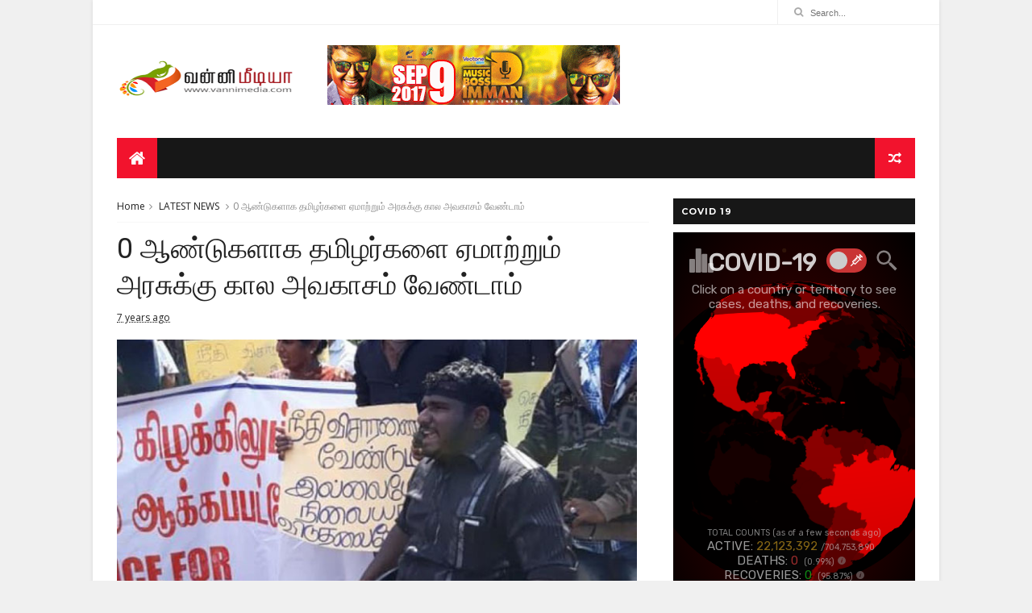

--- FILE ---
content_type: text/html; charset=UTF-8
request_url: https://www.vannimedia.com/2019/02/0.html
body_size: 29276
content:
<!DOCTYPE html>
<html dir='ltr' xmlns='http://www.w3.org/1999/xhtml' xmlns:b='http://www.google.com/2005/gml/b' xmlns:data='http://www.google.com/2005/gml/data' xmlns:expr='http://www.google.com/2005/gml/expr'>
<head>
<link href='https://www.blogger.com/static/v1/widgets/335934321-css_bundle_v2.css' rel='stylesheet' type='text/css'/>
<!--[if IE]><script type="text/javascript" src="https://www.blogger.com/static/v1/jsbin/3382421118-ieretrofit.js"></script> <![endif]-->
<meta charset='utf-8'/>
<meta content='IE=edge' http-equiv='X-UA-Compatible'/>
<meta content='width=device-width,initial-scale=1.0,minimum-scale=1.0,maximum-scale=1.0' name='viewport'/>
<link href='//fonts.googleapis.com/css?family=Montserrat:400,700|Roboto:400,700,500,700italic,500italic,400italic|Open+Sans:400,700,700italic,400italic' rel='stylesheet' type='text/css'/>
<link href='//maxcdn.bootstrapcdn.com/font-awesome/4.6.3/css/font-awesome.min.css' rel='stylesheet'/>
<meta content='text/html; charset=UTF-8' http-equiv='Content-Type'/>
<meta content='blogger' name='generator'/>
<link href='https://www.vannimedia.com/favicon.ico' rel='icon' type='image/x-icon'/>
<link href='https://www.vannimedia.com/2019/02/0.html' rel='canonical'/>
<link rel="alternate" type="application/atom+xml" title="VanniMedia.com - Atom" href="https://www.vannimedia.com/feeds/posts/default" />
<link rel="alternate" type="application/rss+xml" title="VanniMedia.com - RSS" href="https://www.vannimedia.com/feeds/posts/default?alt=rss" />
<link rel="service.post" type="application/atom+xml" title="VanniMedia.com - Atom" href="https://www.blogger.com/feeds/5659168956775906883/posts/default" />

<link rel="alternate" type="application/atom+xml" title="VanniMedia.com - Atom" href="https://www.vannimedia.com/feeds/5510618439390065707/comments/default" />
<!--Can't find substitution for tag [blog.ieCssRetrofitLinks]-->
<link href='https://blogger.googleusercontent.com/img/b/R29vZ2xl/AVvXsEgkuduIyNHecH9426a83F7elrYbtOyNJD34iWwidSNzRs7s6F5hr-mSaJNPfy3exPqUWeiEcmM9Y8HE3KlcwfcdwgmOZg4HianNPY9UBo1IXiigohib2qAzbNxJQMbc9Br-hqRShJm6IUDt/s1600/VANI+MEDIA.jpg' rel='image_src'/>
<meta content='https://www.vannimedia.com/2019/02/0.html' property='og:url'/>
<meta content='0 ஆண்டுகளாக தமிழர்களை ஏமாற்றும் அரசுக்கு கால அவகாசம் வேண்டாம்' property='og:title'/>
<meta content=' யுத்தம் நிறைவடைந்து இந்த ஆண்டுடன் பத்தாண்டுகளைக் கடக்கின்ற நிலையில், வடக்கிலும் கிழக்கிலும் வலிந்து காணாமலாக்கப்பட்ட உறவுகளின் போராட்டங்கள்...' property='og:description'/>
<meta content='https://blogger.googleusercontent.com/img/b/R29vZ2xl/AVvXsEgkuduIyNHecH9426a83F7elrYbtOyNJD34iWwidSNzRs7s6F5hr-mSaJNPfy3exPqUWeiEcmM9Y8HE3KlcwfcdwgmOZg4HianNPY9UBo1IXiigohib2qAzbNxJQMbc9Br-hqRShJm6IUDt/w1200-h630-p-k-no-nu/VANI+MEDIA.jpg' property='og:image'/>
<title>
0 ஆண&#3021;ட&#3009;கள&#3006;க தம&#3007;ழர&#3021;கள&#3016; ஏம&#3006;ற&#3021;ற&#3009;ம&#3021; அரச&#3009;க&#3021;க&#3009; க&#3006;ல அவக&#3006;சம&#3021; வ&#3015;ண&#3021;ட&#3006;ம&#3021; - VanniMedia.com
</title>
<!-- Description and Keywords (start) -->
<meta content='YOUR KEYWORDS HERE' name='keywords'/>
<!-- Description and Keywords (end) -->
<meta content='0 ஆண்டுகளாக தமிழர்களை ஏமாற்றும் அரசுக்கு கால அவகாசம் வேண்டாம்' property='og:title'/>
<meta content='https://www.vannimedia.com/2019/02/0.html' property='og:url'/>
<meta content='article' property='og:type'/>
<meta content='https://blogger.googleusercontent.com/img/b/R29vZ2xl/AVvXsEgkuduIyNHecH9426a83F7elrYbtOyNJD34iWwidSNzRs7s6F5hr-mSaJNPfy3exPqUWeiEcmM9Y8HE3KlcwfcdwgmOZg4HianNPY9UBo1IXiigohib2qAzbNxJQMbc9Br-hqRShJm6IUDt/s1600/VANI+MEDIA.jpg' property='og:image'/>
<meta content='VanniMedia.com' property='og:site_name'/>
<meta content='https://www.vannimedia.com/' name='twitter:domain'/>
<meta content='0 ஆண்டுகளாக தமிழர்களை ஏமாற்றும் அரசுக்கு கால அவகாசம் வேண்டாம்' name='twitter:title'/>
<meta content='summary_large_image' name='twitter:card'/>
<meta content='https://blogger.googleusercontent.com/img/b/R29vZ2xl/AVvXsEgkuduIyNHecH9426a83F7elrYbtOyNJD34iWwidSNzRs7s6F5hr-mSaJNPfy3exPqUWeiEcmM9Y8HE3KlcwfcdwgmOZg4HianNPY9UBo1IXiigohib2qAzbNxJQMbc9Br-hqRShJm6IUDt/s1600/VANI+MEDIA.jpg' name='twitter:image'/>
<meta content='0 ஆண்டுகளாக தமிழர்களை ஏமாற்றும் அரசுக்கு கால அவகாசம் வேண்டாம்' name='twitter:title'/>
<!-- Social Media meta tag need customer customization -->
<meta content='Facebook App ID here' property='fb:app_id'/>
<meta content='Facebook Admin ID here' property='fb:admins'/>
<meta content='@username' name='twitter:site'/>
<meta content='@username' name='twitter:creator'/>
<style id='page-skin-1' type='text/css'><!--
/
-----------------------------------------------
Blogger Template Style
Name:        IVERO
Author :     http://www.soratemplates.com
License:     Premium Version
----------------------------------------------- */
/* Variable definitions
-----------------------
<Variable name="keycolor" description="Main Color" type="color" default="#1e87f0"/>
<Variable name="body.background" description="Background" type="background" color="#f0f0f0" default="$(color) url() repeat scroll top left"/>
<Variable name="color.theme" description="Color Theme" type="color" default="#f2132d"/>
-----------------------
*/
a,abbr,acronym,address,applet,b,big,blockquote,body,caption,center,cite,code,dd,del,dfn,div,dl,dt,em,fieldset,font,form,h1,h2,h3,h4,h5,h6,html,i,iframe,img,ins,kbd,label,legend,li,object,p,pre,q,s,samp,small,span,strike,strong,sub,sup,table,tbody,td,tfoot,th,thead,tr,tt,u,ul,var{padding:0;border:0;outline:0;vertical-align:baseline;background:0 0;margin:0}
ins{text-decoration:underline}
del{text-decoration:line-through}
dl,ul{list-style-position:inside;font-weight:700;list-style:none;}
ul li{list-style:none}
caption,th{text-align:center}
img{border:none;position:relative}
.clear{clear:both}
.section,.widget,.widget ul{margin:0;padding:0}
h1,h2,h3,h4,h5,h6{padding:0;margin:0}
a:link,a:hover,a:visited{color:#f2132d;text-decoration:none}
:focus{outline:0}
a img{border:0}
#navbar-iframe{display:none;height:0;visibility:hidden}
span.item-control,a.quickedit{display:none!important}
body{background:#f0f0f0 url() repeat scroll top left;color:#222;font-size:14px;font-family:'Open Sans',sans-serif;line-height:22px;padding:0;word-wrap:break-word}
*{outline:0;transition:all .3s ease;-webkit-transition:all .3s ease;-moz-transition:all .3s ease;-o-transition:all .3s ease}
code{padding:2px 4px;font-size:90%;color:#c7254e;background-color:#f9f2f4;border-radius:4px}
.archive .home-link,.index .home-link{display:none}
.uk-post-title,h2.post-title,h3.wrp-titulo,.PopularPosts ul li a,.item .post-title,.static_page .post-title,.related-title a,.cmmwidget a,ul.post-nav span,.comments h4,.comments .comments-content .comment-header a,ul.post-nav{font-family:'Roboto',sans-serif}
p.recent-des,.resumo span,.resumo a,.item .post-body,.static_page .post-body{font-family:'Open Sans',sans-serif}
.status-msg-body{font-size:13px}
.status-msg-wrap{font-size:13px;margin:0 auto 25px}
.status-msg-border{border:1px solid #f0f0f0;opacity:1}
.status-msg-bg{background-color:#fff}
.status-msg-wrap a:hover{text-decoration:underline}
#outer-wrapper{max-width:1050px;margin:0 auto;background-color:#FFF;box-shadow:0 0 5px rgba(0,0,0,0.1)}
.row{width:990px}
#topnav{width:100%;height:30px;background-color:#fff;margin:0;border-bottom:1px solid #f0f0f0}
.tm-head{margin:0 auto;height:30px;line-height:30px}
.tm-menu{float:left}
#nav1 li{float:left;display:inline-block;line-height:30px;padding:0;margin-right:15px}
#nav1 li a{color:#aaa;font-size:11px;font-weight:400}
#nav1 li a:hover,.tn-head #social-top ul li a:hover{color:#f2132d}
.tm-menu ul li a .fa{margin-right:5px}
.tn-right{float:right;height:30px}
.social-area{float:left}
.tm-head #social-top{position:relative;display:block;margin-right:0}
.tm-head #social-top ul{overflow:hidden}
.tm-head #social-top ul li{line-height:32px;display:block;float:left;margin-left:15px;padding:0}
.tm-head #social-top ul li a{display:block;float:left;text-decoration:none;font-size:14px;color:#aaa}
.tm-head #social-top ul li a:before{display:inline-block;font-family:FontAwesome;font-style:normal;font-weight:400;-webkit-font-smoothing:antialiased;-moz-osx-font-smoothing:grayscale}
.tm-head #social-top ul li a:hover{color:#f2132d}
#social-top .facebook:before{content:"\f230"}
#social-top .twitter:before{content:"\f099"}
#social-top .gplus:before{content:"\f0d5"}
#social-top .rss:before{content:"\f09e"}
#social-top .vimeo:before{content:"\f27d"}
#social-top .youtube:before{content:"\f167"}
#social-top .skype:before{content:"\f17e"}
#social-top .stumbleupon:before{content:"\f1a4"}
#social-top .tumblr:before{content:"\f173"}
#social-top .vine:before{content:"\f1ca"}
#social-top .stack-overflow:before{content:"\f16c"}
#social-top .linkedin:before{content:"\f0e1"}
#social-top .dribbble:before{content:"\f17d"}
#social-top .soundcloud:before{content:"\f1be"}
#social-top .behance:before{content:"\f1b4"}
#social-top .digg:before{content:"\f1a6"}
#social-top .instagram:before{content:"\f16d"}
#social-top .pinterest:before{content:"\f0d2"}
#social-top .delicious:before{content:"\f1a5"}
#social-top .codepen:before{content:"\f1cb"}
.uk-search-header{position:relative;height:30px;margin:0;padding-left:20px;border-left:1px solid #f0f0f0;font-size:12px;float:right;margin-left:10px}
.uk-search-header .fa-search{color:#aaa;position:absolute;line-height:30px}
.uk-search-header .uk-searchbox-header{height:30px;border:0;background-color:transparent;padding-left:20px;font-size:11px;color:#aaa}
#header-blog{height:90px;padding:25px 0;background-color:#fff;position:relative;overflow:hidden}
.header-content{margin:0 auto;overflow:hidden}
.header-logo{width:222px;height:60px;float:left}
.header-logo img{height:auto;max-height:60px;margin:15px 0 0;max-width:100%}
.Header h1{color:#171717;margin-bottom:10px;margin-top:15px;font-size:20px}
.header-ads{width:729px;max-width:100%;max-height:90px;float:right;margin:0}
#ads-content .widget h2{display:none}
#header-navigation{margin:0 auto;top:0;height:50px}
.nav-wrapper{font-family:'Montserrat',sans-serif;background-color:#171717;width:100%;margin:0 auto;box-sizing:border-box;height:50px}
.header-menu li.home-child{float:left;background-color:#f2132d;height:50px;display:inline-block;padding:0;margin-right:1px;width:50px;text-align:center}
.header-menu li.home-child a{height:50px;line-height:51px;font-size:22px;font-weight:400;color:#FFF}
.header-menu li.home-child a:before{content:'\f015';display:inline-block;font-family:FontAwesome;font-style:normal;font-weight:400;line-height:normal}
.header-menu li.home-child:hover{}
#menu{display:none}
#menu ul li{float:left;height:50px;display:inline-block;padding:0;margin-right:1px;transition:all .3s ease-out!important;-webkit-transition:all .3s ease-out!important;-moz-transition:all .3s ease-out!important;-o-transition:all .3s ease-out!important}
#menu ul li:hover{background-color:#222}
#menu ul li a{height:50px;line-height:50px;padding:12px;font-size:11px;text-transform:uppercase;font-weight:500;color:#FFF;transition:all .3s ease-out!important;-webkit-transition:all .3s ease-out!important;-moz-transition:all .3s ease-out!important;-o-transition:all .3s ease-out!important}
#menu ul > li > a .fa{margin-right:8px}
#menu ul li.hasSub a:after{color:#fff;margin-left:8px;margin-top:0px;position:relative;display:inline-block;content:'\f107';font-family:FontAwesome;font-weight:400;font-size:11px;text-rendering:auto;transition:all .3s ease-out!important;-webkit-transition:all .3s ease-out!important;-moz-transition:all .3s ease-out!important;-o-transition:all .3s ease-out!important}
#menu ul li.hasSub ul li a:after{display:none!important}
#menu ul li:hover ul{left:auto;z-index:9999}
#menu ul li ul{position:absolute;left:-9999px;z-index:9999;width:170px;margin:0;padding:0;box-shadow:0 1px 3px rgba(0,0,0,.3)}
#menu ul li ul li{background-color:#fff;float:none!important;display:block;padding:0;margin-right:0;height:auto}
#menu ul li ul li:hover{background-color:#f2132d}
#menu ul li ul#sub-menu li a{padding:10px;font-size:12px;line-height:36px;text-transform:capitalize;text-decoration:none;color:#888!important;font-weight:400;height:auto;font-family:'Open Sans',sans-serif}
#menu ul li ul#sub-menu li:hover a{color:#FFF!important}
#menu ul li ul li:hover a{color:#f2132d!important}
#menu ul li,#menu ul li ul,#menu ul li a,#menu ul li ul#sub-menu li a i{outline:0;transition:all 0s ease!important;-webkit-transition:all 0s ease!important;-moz-transition:all 0s ease!important;-o-transition:all 0s ease!important}
.selectnav{display:none}
#selectnav1{margin-top:10px}
select.selectnav{color:#fff;padding:6px 5px 5px;border:0;background-color:rgba(242,242,242,0.30);font:14px Roboto,sans-serif;cursor:pointer;width:100%;height:30px}
.header-random{position:relative;float:right}
.header-random li{list-style:none}
.header-random a.rdn-icon{-webkit-transition:all .3s ease-out 0;-moz-transition:all .3s ease-out 0;transition:all .3s ease-out 0;background-color:#f2132d;cursor:pointer;display:block;height:50px;text-align:center;position:relative;right:0;top:0;width:50px;border-radius:0}
.header-random a.rdn-icon:before{color:#fff;content:'\f074';font-family:FontAwesome;font-size:16px;text-rendering:auto;-webkit-font-smoothing:antialiased;-moz-osx-font-smoothing:grayscale;line-height:50px}
#content-wrapper{margin:25px auto;overflow:hidden}
.error_page #main-wrapper{width:100%!important;margin:0!important}
.error_page .sidebar-wrapper,.error_page .status-msg-wrap{display:none}
#error-wrap{color:$(main.text.color);text-align:center;padding:60px 0 80px}
.error-item{font-size:160px;line-height:1;margin-bottom:20px}
#error-wrap h2{font-size:25px;padding:20px 0 10px}
#error-wrap .homepage{padding-top:10px;display:block}
#error-wrap .homepage i{font-size:20px}
#error-wrap .homepage:hover{text-decoration:underline}
#main-wrapper{float:left;overflow:hidden;width:660px;word-wrap:break-word}
#feat-sec h2,#feat-sec .widget-content{display:none}
.box-title h2{display:block!important;color:#222;font-family:"Montserrat",sans-serif;text-transform:uppercase;font-size:13px;font-weight:500;line-height:13px;overflow:hidden;margin-bottom:15px}
.box-title h2 a{color:#222}
.uk-featured-post{overflow:hidden;display:block;margin-bottom:25px}
.uk-featured-post .uk-column1{float:left;width:65%;box-sizing:border-box;padding-right:20px}
.uk-featured-post .uk-column2{float:right;width:35%}
.uk-featured-post .uk-column2 .item2{margin-bottom:15px}
.uk-featured-item{overflow:hidden;position:relative;padding:0}
.uk-post-thumb{width:100%;height:150px;display:block;overflow:hidden;position:relative}
.uk-post-thumb .uk-image{display:block;height:150px;overflow:hidden}
.uk-post-thumb .uk-image:hover,.block-image .thumb a:hover,.roma-widget .mag-thumb:hover,.PopularPosts img:hover,.related li .related-img:hover{-webkit-transform:scale(1.1)!important;-moz-transform:scale(1.1)!important;transform:scale(1.1)!important}
.uk-column1 .uk-post-thumb,.uk-column1 .uk-post-thumb .uk-image{height:308px}
.uk-post-caption{position:relative;width:100%;padding:10px 0 0;box-sizing:border-box}
.uk-column1 .uk-post-caption{padding:10px 0 0}
.uk-post-title{font-size:14px;font-weight:400;margin-bottom:5px}
.uk-column1 .uk-post-title{font-size:22px;margin-bottom:8px}
.uk-post-title a{color:#222}
.uk-post-title a:hover{color:#f2132d}
.uk-post-meta{font-weight:400;display:inline-block}
.uk-snippet span{margin-top:0;font-size:12px;color:#888;line-height:1.55em}
.uk-post-meta span{float:left;font-size:10px;color:#aaa;padding:0;margin:0}
.uk-column1 .uk-post-meta span{font-size:12px;line-height:1.3em}
.uk-post-meta span strong{color:#222}
.uk-post-meta span:after{content:"-";margin:0 8px}
.uk-post-meta span.uk-date:after{display:none}
.uk-column1 .meta-border{margin:3px 0 8px}
#ads-home{width:728px;max-width:100%;max-height:90px;margin:0 auto 25px;overflow:hidden}
#ads-home .widget{line-height:0}
#ads-home .widget h2{display:none}
.post{display:block;overflow:hidden;word-wrap:break-word}
.index article,.archive article{overflow:hidden}
.index .post,.archive .post{padding:15px 0}
.index .post-outer:nth-of-type(1) .post{padding-top:0}
.block-image{float:left;width:290px;height:185px;position:relative;margin-right:20px}
.block-image .thumb{width:100%;height:185px;position:relative;display:block;z-index:2;overflow:hidden}
.block-image .thumb a{width:100%;height:185px;display:block}
.postags{position:absolute;top:15px;left:15px;z-index:3}
.postags a{font-size:11px;font-weight:700;line-height:19px;display:inline-block;padding:0 6px;background:#f2132d;color:#fff;margin:0}
.postags a{display:none}
.postags a:first-child{display:inline-block}
.postags a:hover{background:#aaa}
.retitle h2{margin:8px 0;display:block}
.post h2 a {color:#222;font-weight:400;text-decoration:none;font-size:24px;line-height:1.3em}
.post h2 a:hover{color:#f2132d}
.post_author_date{color:#C4C4C4;font-size:13px;font-weight:400;line-height:23px;margin:0 0 25px;text-transform:uppercase}
.post_author{font-weight:600;margin-right:5px}
div.post_author_date a{text-decoration:none}
.resumo{margin-top:5px;color:#888;font-size:12px;line-height:1.55em}
.resumo span{display:block;margin-bottom:10px}
.resumo a{background-color:#171717;color:#fff!important;font-size:11px;font-weight:700;line-height:19px;display:inline-block;padding:0 6px}
.resumo a:hover{background-color:#f2132d}
.meta-border{display:block;width:60px;height:1px;background-color:#f0f0f0;margin:6px 0 10px}
.widget iframe,.widget img{max-width:100%}
.index .post-footer,.archive .post-footer{display:none!important}
.index .post h2,.archive .post h2{margin:0 0 8px;padding:0}
.item .post,.static_page .post{padding:0 0 25px}
.date-header{color:#222;display:block;overflow:hidden;font-size:12px;font-weight:400;line-height:1.3em;margin:0!important;padding:0}
.date-header a{color:#222}
#meta-post a {color:#222}
#meta-post a:after{content:"-";margin:0 8px}
.post-meta{color:#222;display:block;font-size:12px;font-weight:400;line-height:1.3em;margin:0;padding:0}
.hreview{display:none!important}
.breadcrumbs .fa-angle-right:before{margin:0 5px}
.breadcrumbs{margin:0;font-size:12px;margin-bottom:10px;padding-bottom:10px;border-bottom:1px solid #f8f8f8}
.breadcrumbs i{color:#888}
.breadcrumbs span a{color:#222}
.breadcrumbs span{color:#888}
.breadcrumbs span a:hover{color:#f2132d}
.item article{margin-top:20px}
.item .post-head,.static_page .post-head{position:relative;margin:0 0 10px}
.item .post-title,.static_page .post-title{color:#222;display:inline-block;font-size:35px;font-weight:400;position:relative;line-height:1.3em}
.item .post-body,.static_page .post-body{width:100%;font-size:15px;line-height:1.5em;overflow:hidden}
.item .post-outer{padding:0}
.item .post-body img{max-width:100%}
.post-meta a,.post-meta i{color:#222}
.post-meta .post-author a:after{content:"-";margin:0 6px 0 8px}
.post-timestamp{margin-left:0}
.label-head{position:relative;display:block;overflow:hidden;margin-top:20px;padding:0}
.label-head span{float:left;display:inline-block;font-size:10px;height:20px;line-height:19px;background-color:#f0f0f0;color:#222;padding:0 8px}
.label-head a{float:left;display:inline-block;font-size:10px;height:20px;line-height:19px;background-color:#222;color:#fff;padding:0 8px;margin-left:3px;margin-bottom:3px}
.label-head a:hover{background-color:#f2132d}
.main .widget{margin:0}
.main .Blog{border-bottom-width:0}
.share-art{position:relative;display:block;overflow:hidden;margin:15px 0;padding:15px 0;border-top:1px dotted #f0f0f0;border-bottom:1px dotted #f0f0f0}
.sa-title{display:block;float:left;height:30px;line-height:30px;margin:8px 15px 8px 0;padding:0}
.sa-title strong{font-size:16px;display:block}
.share-art a{float:left;font-size:12px;line-height:30px;color:#fff;-webkit-border-radius:2px;-moz-border-radius:2px;border-radius:2px;margin:8px 3px;padding:0 20px;height:30px;min-width:30px;text-align:center}
.share-art a:hover{background-color:#222;color:#fff}
.share-art a i.fa{margin-right:7px;font-size:15px}
.share-art .facebook{background-color:#003471}
.share-art .twitter{background-color:#00BFF3}
.share-art .googleplus{background-color:#EA4D29}
.share-art .pinterest{background-color:#C6393D}
.share-art .linkedin{background-color:#0077B5}
#related-posts{margin-bottom:10px}
.related-headline{display:block;color:#222;font-family:"Montserrat",sans-serif;text-transform:uppercase;font-size:13px;font-weight:500;line-height:13px;overflow:hidden;margin-bottom:15px}
.hide-label{display:none}
.related li{width:31%;position:relative;overflow:hidden;float:left;display:block;box-sizing:border-box;margin:0 0 0 3.5%;padding:0}
.related-thumb{width:100%;height:130px;overflow:hidden}
.related li .related-img{width:100%;height:130px;display:block}
.related-title a{font-size:14px;line-height:1.35em;padding:10px 5px 10px 0;font-weight:400;color:#222;display:block}
.related-title a:hover{color:#f2132d}
.related li:nth-of-type(1),.related li:nth-of-type(4),.related li:nth-of-type(7){margin-left:0}
.static_page .post-meta,.static_page .old_new{display:none}
.firstcharacter{float:left;color:#f2132d;font-size:75px;line-height:60px;padding-top:4px;padding-right:8px;padding-left:3px}
.post-body h1,.post-body h2,.post-body h3,.post-body h4,.post-body h5,.post-body h6{margin-bottom:15px;color:#222}
blockquote{font-style:italic;border-left:5px solid #222;font-size:18px;line-height:1.3em;margin:15px;padding:10px 15px}
blockquote:before{content:'\f10d';display:inline-block;font-family:FontAwesome;font-style:normal;font-weight:400;line-height:1;-webkit-font-smoothing:antialiased;-moz-osx-font-smoothing:grayscale;margin-right:10px}
blockquote:after{content:'\f10e';display:inline-block;font-family:FontAwesome;font-style:normal;font-weight:400;line-height:1;-webkit-font-smoothing:antialiased;-moz-osx-font-smoothing:grayscale;margin-left:10px}
.widget .post-body ul,.widget .post-body ol{line-height:1.5;font-weight:400}
.widget .post-body ul li{font-size:13px;margin:5px 0;padding:0;line-height:1.5}
.post-body ul li:before{content:"\f105";margin-right:5px;font-family:fontawesome}
.blogger-tab{display:block}
.comments{clear:both;margin-top:0;margin-bottom:0;color:#222}
.comments h4{font-size:13px;text-transform:capitalize;font-weight:400;padding:10px 0;margin:0;border-bottom:1px solid #eee}
.comments .comments-content{padding:10px 0}
.comments .comments-content .comment{margin-bottom:0;padding-bottom:8px}
.comments .comments-content .comment:first-child{padding-top:0}
.cmm-tabs .content-tab{background-color:transparent;padding:0}
.cmm-tabs-header{background-color:#171717;height:32px;margin-bottom:0px;position:relative}
.cmm-tabs-header h3 {display:inline-block;margin:0;color:#fff;font-family:'Montserrat',sans-serif;font-weight:500;text-transform:uppercase;font-size:13px;height:32px;line-height:32px;padding-left:10px}
.cmm-tabs-header h3 h9{display:none}
.simplyTab .cmm-tabs-header .wrap-tab{float:right}
.cmm-tabs-header .wrap-tab a{height:auto;line-height:32px;padding:0px 10px;font-size:14px;display:inline-block}
.cmm-tabs-header .wrap-tab li{float:left;width:auto}
.facebook-tab,.fb_iframe_widget_fluid span,.fb_iframe_widget iframe{width:100%!important}
.comments .item-control{position:static}
.comments .avatar-image-container{float:left}
.comments .avatar-image-container,.comments .avatar-image-container img{height:35px;max-height:35px;width:35px;max-width:35px;border-radius:2px}
.comments .comment-block{padding:10px;box-shadow:none;border:1px solid #eee;border-radius:2px}
.comments .comment-block,.comments .comments-content .comment-replies{margin-left:47px;margin-top:0}
.comments .comments-content .inline-thread{padding:0}
.comments .comments-content .comment-header{font-size:14px;border-bottom:1px solid #eee;padding:0 0 3px}
.comments .comments-content .user{font-style:normal;font-weight:500}
.comments .comments-content .icon.blog-author{font-weight:400}
.comments .comments-content .comment-content{text-align:justify;font-size:13px;color:#444;line-height:1.4em}
.comments .comment .comment-actions a{margin-right:5px;color:#fff;background-color:#171717;font-size:11px;font-weight:700;line-height:19px;display:inline-block;padding:0 6px}
.comments .comment .comment-actions a:hover{background-color:#f2132d;text-decoration:none}
.comments .comments-content .datetime{margin-left:0;float:right;font-size:11px}
.comments .comments-content .comment-header a{color:inherit}
.comments .comments-content .comment-header a:hover{color:#f2132d}
.comments .comments-content .icon.blog-author:before{content:"\f007";font-size:12px;font-family:FontAwesome}
.comments .thread-toggle{margin-bottom:4px;font-size:13px}
.comments .comments-content .comment-thread{margin:4px 0}
.comments .continue a{padding:0;padding-top:10px;font-size:13px;padding-left:47px;font-weight:700}
.comments .comments-content .loadmore.loaded{margin:0;padding:0}
.comments .comment-replybox-thread{margin:0}
iframe.blogger-iframe-colorize,iframe.blogger-comment-from-post{height:283px!important}
.cmm-tabs.simplyTab .content-tab{background-color:transparent;padding:0;margin-top:0}
.cmm-tabs.simplyTab .wrap-tab li a{font-family:'Roboto',sans-serif;text-transform:uppercase;color:#fff;font-weight:400;background-color:#222;height:32px;font-size:10px;letter-spacing:1px}
.cmm-tabs.simplyTab .wrap-tab li a.activeTab{background-color:#f2132d;color:#fff}
.posts-title h2 a:before{margin-right:10px}
.cmm-tabs.simplyTab .wrap-tab{float:right}
.cmm-tabs.simplyTab .wrap-tab li{padding:0;line-height: 0;margin-left:0}
.wrap-tab{list-style:none}
.content-tab{transition:all .0s ease;-webkit-transition:all .0s ease;-moz-transition:all .0s ease;-o-transition:all .0s ease}
#blog-pager{clear:both;text-align:center;margin:0;font-family:'Montserrat',sans-serif}
.index .blog-pager,.index #blog-pager{display:block}
.index .blog-pager,.index #blog-pager,.archive .blog-pager,.archive #blog-pager{-webkit-border-radius:0;-moz-border-radius:0;border-radius:0;padding:15px 0 5px;text-align:left}
.showpageNum a,.showpage a,#blog-pager-newer-link a,#blog-pager-older-link a{color:#fff;background-color:#171717;font-size:14px;font-weight:400;line-height:24px;margin-right:5px;overflow:hidden;padding:4px 10px;text-decoration:none}
.showpageNum a:hover,.showpage a:hover,#blog-pager-newer-link a:hover,#blog-pager-older-link a:hover{decoration:none;background-color:#f2132d}
.showpageOf{display:none;font-size:0}
.showpagePoint{color:#fff;background-color:#f2132d;font-size:14px;font-weight:400;line-height:24px;margin-right:5px;overflow:hidden;padding:4px 10px;text-decoration:none}
.feed-links{clear:both;display:none;line-height:2.5em}
.sidebar-wrapper{float:right;overflow:hidden;width:300px;padding-top:0;padding-bottom:20px;word-wrap:break-word;color:#666;line-height:1.5em}
.sidebar-wrapper .widget{padding:0;background:#FFF;margin-bottom:20px;overflow:hidden}
.sidebar h2{color:#fff;background-color:#171717;font-size:11px;font-weight:700;text-transform:uppercase;letter-spacing:1px;height:32px;line-height:32px;padding-left:10px;font-family:'Montserrat',sans-serif;margin-bottom:10px}
.sidebar ul{list-style:none}
.sidebar li{margin:0;padding-bottom:.25em;padding-right:0;padding-top:0}
.sidebar .widget-content{margin:0}
#sidebar_tabs .widget h2{display:none}
#tab1,#tab2,#tab3{transition:all 0s ease;-webkit-transition:all 0s ease;-moz-transition:all 0s ease;-o-transition:all 0s ease}
.tab-opt{padding:0}
.tab-opt li{width:33.3333%;background-color:#171717;display:inline-block;padding:0;float:left}
.tab-opt{overflow:hidden;clear:both;margin:0 0 10px}
.tab-opt li.active,.tab-opt li.active a{background-color:#f2132d}
.tab-opt li a{text-align:center;padding:0;color:#fff;font-weight:500;font-size:11px;text-transform:uppercase;height:32px;line-height:32px;letter-spacing:1px;font-family:'Montserrat',sans-serif;display:block}
.tab-opt li:hover{background-color:#222}
#sidebar_tabs .cmmwidget{margin-bottom:20px}
.sidebar .roma-widget li:first-child,.sidebar .cmmwidget li:first-child{padding-top:0}
.list-label-widget-content li{display:block;padding:6px 0;border-bottom:1px dotted #f0f0f0;position:relative}
.list-label-widget-content li:first-child{padding:0 0 6px}
.list-label-widget-content li:last-child{padding-bottom:0;border-bottom:0}
.list-label-widget-content li a:before,.list-label-widget-content li span:first-child:before{content:"\f105";font-family:Fontawesome;margin-right:6px;font-size:14px;color:#222}
.list-label-widget-content li a,.list-label-widget-content li span:first-child{color:#222;font-size:13px;font-weight:400}
.list-label-widget-content li a:hover,.list-label-widget-content li span:first-child{color:#f2132d}
.list-label-widget-content li span:last-child{color:#aaa;font-size:13px;font-weight:400;float:right}
.cloud-label-widget-content{margin-top:10px}
.cloud-label-widget-content span a{font-size:12px;color:#999;background-color:#f4f4f4;padding:7px 14px;float:left;position:relative;display:inline-block;margin:0 1px 1px 0;text-transform:capitalize}
.cloud-label-widget-content span a:hover{color:#fff;background-color:#f2132d}
.cloud-label-widget-content span span{font-size:13px;color:#757575;background-color:#f9f9f9;padding:7px 14px;float:left;position:relative;display:inline-block;margin:0 5px 5px 0;text-transform:capitalize;-webkit-border-radius:3px;-moz-border-radius:3px;border-radius:3px}
.label-size-1,.label-size-2{opacity:100}
.FollowByEmail td{width:100%;float:left}
.FollowByEmail .follow-by-email-inner .follow-by-email-submit{margin-left:0;width:100%;border-radius:0;height:30px;font-size:11px;font-family:'Montserrat',sans-serif;color:#fff;background-color:#f2132d;text-transform:uppercase;letter-spacing:1px}
.FollowByEmail .follow-by-email-inner .follow-by-email-submit:hover{background-color:#171717;color:#FFF}
.FollowByEmail .follow-by-email-inner .follow-by-email-address{padding-left:10px;height:32px;border:1px solid #EEE;margin-bottom:5px;font:normal normal 13px Roboto;font-size:12px;box-sizing:border-box}
.FollowByEmail .follow-by-email-inner .follow-by-email-address:focus{border:1px solid #EEE}
.FollowByEmail .widget-content{background:#f0f0f0;padding:10px}
.FollowByEmail .widget-content:before{content:"Enter your email address to subscribe to this blog and receive notifications of new posts by email.";font-size:12px;color:#222;line-height:1.4em;margin-bottom:5px;padding:0 3px;display:block}
.flickr_widget .flickr_badge_image{float:left;margin-bottom:5px;margin-right:10px;overflow:hidden;display:inline-block}
.flickr_widget .flickr_badge_image:nth-of-type(4),.flickr_widget .flickr_badge_image:nth-of-type(8),.flickr_widget .flickr_badge_image:nth-of-type(12){margin-right:0}
.flickr_widget .flickr_badge_image img{max-width:67px;height:auto}
.flickr_widget .flickr_badge_image img:hover{opacity:.5}
#ArchiveList select{border:1px solid #EEE;padding:6px;width:100%;cursor:pointer;font:normal normal 13px Roboto}
.PopularPosts .item-thumbnail{margin:0 10px 0 0 !important;width:80px;height:60px;float:left;overflow:hidden}
.PopularPosts .item-snippet{display:none}
.PopularPosts ul li img{padding:0;width:80px;height:60px}
.PopularPosts .widget-content ul li{overflow:hidden;padding:10px 0}
.sidebar .PopularPosts .widget-content ul li:first-child{padding-top:0}
.PopularPosts ul li a{color:#222;font-weight:400;font-size:14px;line-height:1.4em}
.PopularPosts ul li a:hover{color:#f2132d}
.PopularPosts .item-title{margin:0;padding:0}
.PopularPosts .item-title .popular_span{color:#C4C4C4;font-size:13px;font-style:normal;line-height:21px;margin-top:3px}
.sidebar .roma-widget li{overflow:hidden;padding:10px 0}
.roma-widget .wid-thumb{width:80px;height:60px;float:left;margin-right:10px;overflow:hidden}
.roma-widget .mag-thumb{display:block;width:80px;height:60px}
.roma-widget .wrp-titulo{font:normal normal 15px;margin:0 0 3px;overflow:hidden}
.roma-widget .wrp-titulo a{color:#222;font-weight:400;font-size:14px;line-height:1.4em}
.roma-widget .wrp-titulo a:hover{color:#f2132d}
.p-date{color:#aaa;font-weight:400;font-size:11px}
.cmmwidget li .avatarImage{position:relative;overflow:hidden;padding:0}
.cmmwidget li{background:none!important;clear:both;list-style:none;word-break:break-all;display:block;overflow:hidden;margin:0;padding:10px 0}
.cmmwidget li span{margin-top:4px;color:#aaa;display:block;font-family:'Open Sans',sans-serif,sans-serif;line-height:1.3em;text-transform:lowercase;font-size:12px;font-weight:400}
.avatarRound{width:45px;height:45px}
img.rc-img{width:100%}
.cmmwidget a{color:#222;position:relative;font-size:14px;text-transform:capitalize;display:block;overflow:hidden;font-weight:500}
.cmmwidget a:hover{color:#f2132d}
.cmmwidget{list-style:none;padding:0}
.cmmwidget li .avatarImage{float:left;margin:0 10px 0 0}
.post-nav li{padding:0;display:inline-block;width:50%}
.post-nav li strong{display:block;padding:0 0 5px;font-weight:700;letter-spacing:1px;font-size:13px}
.post-nav li strong i{transition:all .0s ease;-webkit-transition:all .0s ease;-moz-transition:all .0s ease;-o-transition:all .0s ease}
.post-nav li.previous a strong:before,.post-nav li.next a strong:after{display:inline-block;font-family:FontAwesome;font-style:normal;font-weight:400}
.post-nav li.previous a strong:before{content:"\f104";margin-right:8px}
.post-nav li.next a strong:after{content:"\f105";margin-left:8px}
ul.post-nav{background-color:#FFF;border-top:1px dotted #f0f0f0;display:block;width:100%;overflow:hidden}
.post-nav li a{color:#222;line-height:1.33;display:block;padding:15px 0 0;transition:all .0s ease;-webkit-transition:all .0s ease;-moz-transition:all .0s ease;-o-transition:all .0s ease}
.post-nav li:hover a{color:#f2132d}
ul.post-nav span{font-size:13px;font-weight:400}
.post-nav .previous{float:left;box-sizing:border-box;padding-right:10px}
.post-nav .next{text-align:right;padding-left:10px;box-sizing:border-box}
h2{margin:0}
.footer-column .roma-widget li{overflow:hidden;border-bottom:1px solid #eee;padding:10px 0}
#footer-wrapper{background-color:#171717}
#footer{display:block;overflow:hidden;width:100%}
.footer-sections{overflow:hidden;margin:0 auto;padding:15px 0 10px}
.sect-left{display:inline-block;float:left;width:31.33%;margin-right:3%}
.sect-left .widget:nth-child(2){margin-top:15px}
.sect-left:nth-child(3){margin-right:0}
.sect-left .widget-title{position:relative;margin-bottom:10px;border-bottom:1px solid #272727}
.sect-left h2{display:inline-block;font-weight:500;font-size:11px;color:#fff;text-transform:uppercase;margin-bottom:8px;font-family:'Montserrat',sans-serif;letter-spacing:1px}
.sect-left h2 a{color:#fff}
.sect-left .PopularPosts ul li a,.sect-left .cmmwidget a,.sect-left .roma-widget .wrp-titulo a{color:#fff}
.sect-left .roma-widget li{overflow:hidden;padding:10px 0}
.sect-left .PopularPosts .widget-content ul li:first-child,.sect-left .roma-widget li:first-child{padding-top:0}
.sect-left .roma-widget .wrp-titulo a:hover,.sect-left .PopularPosts ul li a:hover,.sect-left .cmmwidget a:hover{color:#f2132d}
.footer-wrapper{background-color:rgba(0,0,0,0.24);color:#aaa;display:block;overflow:hidden;padding:15px 0 13px;width:100%}
.footer-wrapper .footer-sec{margin:0 auto}
.footer-wrapper .copyright{font-size:12px}
.footer-wrapper .copyright a{color:#fff}
.footer-wrapper .copyright a:hover{color:#f2132d}
.footer-wrapper #social-footer{float:right;position:relative;display:block;margin-right:-12px}
.footer-wrapper #social-footer ul{overflow:hidden}
.footer-wrapper #social-footer ul li{display:block;float:left;margin-right:10px;margin-left:10px}
.footer-wrapper #social-footer ul li a{display:block;float:left;text-decoration:none;color:#aaa}
.footer-wrapper #social-footer ul li a:hover{color:#f2132d}
.footer-wrapper #social-footer ul li a:before{display:inline-block;font-family:FontAwesome;font-style:normal;font-weight:400;-webkit-font-smoothing:antialiased;-moz-osx-font-smoothing:grayscale}
.footer-wrapper a:active,.footer-wrapper #social-footer ul li a:active{color:#f2132d}
#social-footer .facebook:before{content:"\f230"}
#social-footer .twitter:before{content:"\f099"}
#social-footer .gplus:before{content:"\f0d5"}
#social-footer .rss:before{content:"\f09e"}
#social-footer .vimeo:before{content:"\f27d"}
#social-footer .youtube:before{content:"\f167"}
#social-footer .skype:before{content:"\f17e"}
#social-footer .stumbleupon:before{content:"\f1a4"}
#social-footer .tumblr:before{content:"\f173"}
#social-footer .vine:before{content:"\f1ca"}
#social-footer .stack-overflow:before{content:"\f16c"}
#social-footer .linkedin:before{content:"\f0e1"}
#social-footer .dribbble:before{content:"\f17d"}
#social-footer .soundcloud:before{content:"\f1be"}
#social-footer .behance:before{content:"\f1b4"}
#social-footer .digg:before{content:"\f1a6"}
#social-footer .instagram:before{content:"\f16d"}
#social-footer .pinterest:before{content:"\f0d2"}
#social-footer .delicious:before{content:"\f1a5"}
#social-footer .codepen:before{content:"\f1cb"}
.sect-left .FollowByEmail .follow-by-email-inner .follow-by-email-address{border:1px solid #333;background-color:#222;color:#ddd}
.sect-left .FollowByEmail .widget-content{background-color:#222}
.sect-left .FollowByEmail .widget-content:before{color:#ddd}
.sect-left .FollowByEmail .follow-by-email-inner .follow-by-email-submit:hover{background-color:#333}
.sect-left #ArchiveList select{border:1px solid #272727;background-color:#222;color:#ddd}
.sect-left #ArchiveList select option{color:#ddd}
.sect-left .cloud-label-widget-content span a{color:#ddd;background-color:#222}
.sect-left .cloud-label-widget-content span a:hover{color:#fff;background-color:#f2132d}
#back-to-top{background-color:#171717;color:#fff;padding:7px 10px;font-size:14px;line-height:1;text-align:center;transition:all 0s ease;-webkit-transition:all 0s ease;-moz-transition:all 0s ease;-o-transition:all 0s ease}
#back-to-top:hover{background-color:#f2132d;transition:all .3s ease;-webkit-transition:all .3s ease;-moz-transition:all .3s ease;-o-transition:all .3s ease}
.back-to-top{position:fixed!important;position:absolute;bottom:70px;right:50px;z-index:9999}

--></style>
<style id='template-skin-1' type='text/css'><!--
/*------Layout (No Edit)----------*/
body#layout #outer-wrapper,body#layout .row{padding:0;width:850px}
body#layout .theme-opt {display:block!important}
body#layout .section h4{color:#171717!important}
body#layout #topnav,body#layout .tm-head{height:auto}
body#layout .tm-menu{margin:0;width:70%}
body#layout .tn-right{height:auto}
body#layout .social-area{margin:0;width:100%}
body#layout .header-content,body#layout #header-blog{float:left;width:100%;height:auto;padding:0}
body#layout .header-logo,body#layout .header-ads{height:auto}
body#layout .header-logo{float:left;width:30%;margin:0;padding:0}
body#layout .header-ads{width:70%;margin:0}
body#layout .header-random{display:none}
body#layout .header-menu{float:left;width:100%;margin:4px 0 0;padding:0}
body#layout #menu{display:block}
body#layout #content-wrapper{margin:0 auto}
body#layout #main-wrapper{float:left;width:70%;margin:0;padding:0}
body#layout #feat-sec .widget-content{display:block}
body#layout #ads-home{width:auto;max-height:none;margin-bottom:0}
body#layout #sidebar_tabs:before{content:"Sidebar Tabs";color:#fff;font-family:"Roboto", sans-serif;font-size:18px;margin-bottom:5px;display:block}
body#layout .sidebar-wrapper{float:right;width:30%;margin:0;padding:0}
body#layout #sidebar_tabs{overflow:hidden;background-color:#FFBA00;padding:10px;margin-bottom:10px;box-sizing:border-box}
body#layout .sidebar-wrapper .layout-widget-description{display:none}
body#layout #sidebar_tabs .tab-opt{padding:0;float:left}
body#layout #footer-wrapper{overflow:hidden}
body#layout .sect-left{width:31.44%;float:left}
body#layout #social-footer{width:30%;float:right}
body#layout .header-menu li.home-child,body#layout .uk-search-header,body#layout .FollowByEmail .widget-content:before{display:none}
body#layout #unwanted{display:none!important}
/*------Layout (end)----------*/
--></style>
<style type='text/css'>
/*----Responsive Design----*/
@media only screen and (max-width: 1060px) {
#outer-wrapper{max-width:100%;box-shadow:none}
.row{width:96%}
.header-logo{max-width:200px}
#main-wrapper{width:67%}
.sidebar-wrapper{width:30%}
.back-to-top{display:none}
}
@media only screen and (max-width: 979px) {
#header-blog{padding:15px 0}
#header-blog,.header-content{height:auto}
.header-logo{width:auto;float:none;margin:0 auto 15px}
.header-logo img{margin:0 auto}
.header-ads{float:none;margin:0 auto}
.header-menu{width:50%;overflow:hidden}
#nav,.header-menu li.home-child{display:none}
.nav-menu .selectnav{display:block!important}
.nav-wrapper{padding-left:10px}
#content-wrapper{margin:15px auto}
#main-wrapper{width:100%}
.uk-featured-post{margin-bottom:15px}
#ads-home{margin:0 auto 20px}
.sidebar-wrapper{float:left;width:100%;margin-top:15px}
.item .sidebar-wrapper{padding-top:10px}
.footer-sections{padding:15px 0 10px}
.sect-left{width:100%;margin-right:0;margin-bottom:20px}
.sect-left:last-child{margin-bottom:0}
.flickr_widget .flickr_badge_image:nth-of-type(4),.flickr_widget .flickr_badge_image:nth-of-type(8),.flickr_widget .flickr_badge_image:nth-of-type(12){margin-right:10px}
}
@media only screen and (max-width: 767px) {
.tm-menu{width:20%}
#nav1{display:none}
#selectnav2{background-color:#aaa;height:22px;line-height:22px;padding:2px 5px;font-size:12px;box-sizing:border-box;margin-top:4px}
.selectnav{display:block}
.uk-search-header{display:none}
}
@media only screen and (max-width: 620px) {
.uk-featured-post .uk-column1{width:100%;padding-right:0}
.uk-column1 .uk-post-caption{padding:0;float:left}
.uk-featured-post .uk-column2{float:right;width:100%;margin-top:15px}
.uk-featured-post .uk-column2 .item2{float:left;width:48.5%;margin-bottom:0}
.uk-featured-post .uk-column2 .item3{float:right;width:48.5%}
.index article,.archive article{float:left}
.uk-column1 .uk-post-thumb,.uk-column1 .uk-post-thumb .uk-image,.block-image,.block-image .thumb,.block-image .thumb a{width:100%;height:250px;margin-right:0;margin-bottom:15px;float:left}
.index .blog-pager,.index #blog-pager,.archive .blog-pager,.archive #blog-pager{padding:10px 0}
.item .post-title,.static_page .post-title{font-size:24px;line-height:1.4em}
.share-art a{padding:0}
.share-art span{display:none}
.share-art i.fa{margin-right:0!important}
}
@media only screen and (max-width: 480px) {
.uk-column1 .uk-post-thumb,.uk-column1 .uk-post-thumb .uk-image,.block-image,.block-image .thumb,.block-image .thumb a{height:220px}
.uk-featured-post .uk-column2 .item2{width:100%}
.uk-featured-post .uk-column2 .item3{float:left;width:100%;margin-top:15px}
.breadcrumbs{line-height:1.5em}
.post h2 a,.item .post-title,.static_page .post-title{font-size:22px}
.related li{width:100%;margin:10px 0 0}
.related li:first-child{margin-top:0}
.cmm-tabs-header h3{font-size:10px}
.sect-left{margin-bottom:15px}
.footer-wrapper #social-footer{margin-right:0;width:100%;text-align:center}
.footer-wrapper #social-footer ul li{display:inline-block;float:none}
.footer-wrapper .copyright{text-align:center;float:left;width:100%;margin-top:5px}
}
@media only screen and (max-width: 340px) {
.uk-column1 .uk-post-thumb,.uk-column1 .uk-post-thumb .uk-image,.block-image,.block-image .thumb,.block-image .thumb a{height:200px}
.cmm-tabs-header .wrap-tab a{padding:0 7px}
.cmm-tabs.simplyTab .wrap-tab li a{letter-spacing:0}
.footer-sections{padding:15px 0 10px}
.flickr_widget .flickr_badge_image:nth-of-type(4),.flickr_widget .flickr_badge_image:nth-of-type(8),.flickr_widget .flickr_badge_image:nth-of-type(12){margin-right:0}
}
@media only screen and (max-width: 300px) {
.tm-menu{width:100%}
.social-area{display:none}
.header-logo{float:none;text-align:center;margin:0 auto;min-width:inherit}
.header-ads{display:none}
.header-menu{width:100%}
.nav-wrapper{padding:0 10px}
#selectnav1{width:100%}
.header-random{display:none}
.uk-column1 .uk-post-thumb,.uk-column1 .uk-post-thumb .uk-image,.block-image,.block-image .thumb,.block-image .thumb a{height:160px}
.uk-column1 .uk-post-title,.post h2 a{font-size:18px}
.retitle{margin-bottom:10px}
.item .post-title,.static_page .post-title{font-size:20px}
.error-item{font-size:120px}
.cmm-tabs-header{overflow:hidden}
.cmm-tabs.simplyTab .wrap-tab{float:left}
.cmm-tabs-header .wrap-tab li{float:left;display:inline-block;margin-left:0!important;margin-right:10px;margin-bottom:2px}
.cmm-tabs-header .wrap-tab li:last-child{margin-right:0}
.cmm-tabs.simplyTab .wrap-tab li a{padding:2px 7.55px}
.cmm-tabs-header h3,.sidebar-wrapper,#footer{display:none}
.footer-wrapper #social-footer ul li,.footer-wrapper #social-footer ul li a{margin:0 5px}
}
</style>
<script src='https://ajax.googleapis.com/ajax/libs/jquery/1.11.0/jquery.min.js' type='text/javascript'></script>
<link href='https://www.blogger.com/dyn-css/authorization.css?targetBlogID=5659168956775906883&amp;zx=28f32729-7e03-49c3-9520-544bc9236132' media='none' onload='if(media!=&#39;all&#39;)media=&#39;all&#39;' rel='stylesheet'/><noscript><link href='https://www.blogger.com/dyn-css/authorization.css?targetBlogID=5659168956775906883&amp;zx=28f32729-7e03-49c3-9520-544bc9236132' rel='stylesheet'/></noscript>
<meta name='google-adsense-platform-account' content='ca-host-pub-1556223355139109'/>
<meta name='google-adsense-platform-domain' content='blogspot.com'/>

</head>
<body class='item'>

<div id="outer-wrapper" class="item">

  <div id='topnav'>
<div class='tm-head row'>
<div class='tm-menu'>
<div class='menu1 no-items section' id='menu1' name='Top Navigation'>
</div>
</div>
<div class='tn-right'>
<div class='social-area'>
<div class='social-top no-items section' id='social-top' name='Social Top'>
</div>
</div>
<form action='/search' class='uk-search-header' method='get'>
<i class='fa fa-search'></i>
<input class='uk-searchbox-header' id='s' name='q' placeholder='Search...' type='text'/>
</form>
</div>
</div>
</div>
<div id='header-blog'>
<div class='header-content row'>
<div class='header-logo'>
<div class='section' id='logo_blog' name='Logo'><div class='widget Header' data-version='1' id='Header1'>
<div id='header-inner'>
<a href='https://www.vannimedia.com/' style='display: block'><h1 style='display:none;'></h1>
<img alt='VanniMedia.com' height='110px; ' id='Header1_headerimg' src='https://blogger.googleusercontent.com/img/b/R29vZ2xl/AVvXsEjux3gUqiJjVlM21m4C0JRpVFOGmpWE1Dh5dy7I-gtPjUZlWnBk38VZ8ZsgwJNW2gVRPhJXUW_wlUeGo1nW2hHVMCMwJQ7U4RDXvtmqCnMOA2FlEN88eBRRNaiZSSPDtg30lZJPVuy6vBA/s1600/bloger+logo+vm.png' style='display: block' width='266px; '/>
</a>
</div>
</div></div>
</div>
<script async='async' src='//pagead2.googlesyndication.com/pagead/js/adsbygoogle.js'></script>
<script>
  (adsbygoogle = window.adsbygoogle || []).push({
    google_ad_client: "ca-pub-2055356920008739",
    enable_page_level_ads: true
  });
</script>
<div class='header-ads'>
<div class='section' id='ads-content' name='Ads 728x90'><div class='widget HTML' data-version='1' id='HTML1'>
<h2 class='title'>Header Ads</h2>
<div class='widget-content'>
<img alt="Header Ads" src="https://blogger.googleusercontent.com/img/b/R29vZ2xl/AVvXsEhJ8EllqGjhI4aFNjpr8673Pu7uZRxr2_2Gr3BOX9SdDKl4kW7MuZFcRptxp6sAXo9XJHSaeu8vbay9xOuvSpV6CPIa2u_99B1yw-VJt6k0exgzgxcnkTTsPBklFb1VToZ17s16Z4CeW7w/s400/IMMAN-UK-Top.gif" />
</div>
<div class='clear'></div>
</div></div>
</div>
</div>
</div>
<nav class='row' id='header-navigation'>
<div class='nav-wrapper'>
<div class='nav-menu'>
<div class='header-random'><li><a class='rdn-icon'></a></li></div>
<div class='header-menu'>
<li class='home-child'><a href='https://www.vannimedia.com/'></a></li>
<div class='menu no-items section' id='menu' name='Main Menu'>
</div>
</div>
</div>
</div>
</nav>
<div class='clear'></div>
<div class='row' id='content-wrapper'>
<div class='clear'></div>
<div id='main-wrapper'>
<div class='clear'></div>
<div class='clear'></div>
<div class='main section' id='main' name='Main Wrapper'><div class='widget Blog' data-version='1' id='Blog1'>
<div class='blog-posts hfeed'>
<!--Can't find substitution for tag [defaultAdStart]-->
<div class='post-outer'>
<div class='post'>

              <div itemprop='blogPost' itemscope='itemscope' itemtype='http://schema.org/BlogPosting'>
              <div itemprop='image' itemscope='itemscope' itemtype='https://schema.org/ImageObject' style='display:none;'>
<meta content='https://blogger.googleusercontent.com/img/b/R29vZ2xl/AVvXsEgkuduIyNHecH9426a83F7elrYbtOyNJD34iWwidSNzRs7s6F5hr-mSaJNPfy3exPqUWeiEcmM9Y8HE3KlcwfcdwgmOZg4HianNPY9UBo1IXiigohib2qAzbNxJQMbc9Br-hqRShJm6IUDt/s1600/VANI+MEDIA.jpg' itemprop='url'/>
<meta content='700' itemprop='width height'/>
</div>
<div class='post-header'>
<div class='breadcrumbs' xmlns:v='http://rdf.data-vocabulary.org/#'>
<span typeof='v:Breadcrumb'><a class='bhome' href='https://www.vannimedia.com/' property='v:title' rel='v:url'>Home</a></span><i class='fa fa-angle-right'></i>
<span typeof='v:Breadcrumb'>
<a href='https://www.vannimedia.com/search/label/LATEST%20NEWS' property='v:title' rel='v:url'>LATEST NEWS</a></span>
<i class='fa fa-angle-right'></i><span>0 ஆண&#3021;ட&#3009;கள&#3006;க தம&#3007;ழர&#3021;கள&#3016; ஏம&#3006;ற&#3021;ற&#3009;ம&#3021; அரச&#3009;க&#3021;க&#3009; க&#3006;ல அவக&#3006;சம&#3021; வ&#3015;ண&#3021;ட&#3006;ம&#3021;</span>
</div>
<div class='post-head'><h1 class='post-title entry-title' itemprop='name headline'>
0 ஆண&#3021;ட&#3009;கள&#3006;க தம&#3007;ழர&#3021;கள&#3016; ஏம&#3006;ற&#3021;ற&#3009;ம&#3021; அரச&#3009;க&#3021;க&#3009; க&#3006;ல அவக&#3006;சம&#3021; வ&#3015;ண&#3021;ட&#3006;ம&#3021;
</h1></div>
<div class='post-meta'>
<span class='post-author vcard'>
</span>
<span class='post-timestamp'>
<meta content='https://www.vannimedia.com/2019/02/0.html' itemprop='url mainEntityOfPage'/>
<a class='timestamp-link' href='https://www.vannimedia.com/2019/02/0.html' rel='bookmark' title='permanent link'><abbr class='published timeago' itemprop='datePublished dateModified' title='2019-02-25T06:43:00-08:00'>06:43</abbr></a>
</span>
</div>
</div>
<article>
<div class='post-body entry-content' id='post-body-5510618439390065707' itemprop='articleBody'>
<meta content=' யுத்தம் நிறைவடைந்து இந்த ஆண்டுடன் பத்தாண்டுகளைக் கடக்கின்ற நிலையில், வடக்கிலும் கிழக்கிலும் வலிந்து காணாமலாக்கப்பட்ட உறவுகளின் போராட்டங்கள்...' name='twitter:description'/>
<div style="text-align: justify;">
<a href="https://blogger.googleusercontent.com/img/b/R29vZ2xl/AVvXsEgkuduIyNHecH9426a83F7elrYbtOyNJD34iWwidSNzRs7s6F5hr-mSaJNPfy3exPqUWeiEcmM9Y8HE3KlcwfcdwgmOZg4HianNPY9UBo1IXiigohib2qAzbNxJQMbc9Br-hqRShJm6IUDt/s1600/VANI+MEDIA.jpg" imageanchor="1" style="clear: left; float: left; margin-bottom: 1em; margin-right: 1em;"><img border="0" data-original-height="371" data-original-width="668" src="https://blogger.googleusercontent.com/img/b/R29vZ2xl/AVvXsEgkuduIyNHecH9426a83F7elrYbtOyNJD34iWwidSNzRs7s6F5hr-mSaJNPfy3exPqUWeiEcmM9Y8HE3KlcwfcdwgmOZg4HianNPY9UBo1IXiigohib2qAzbNxJQMbc9Br-hqRShJm6IUDt/s1600/VANI+MEDIA.jpg" /></a>ய&#3009;த&#3021;தம&#3021; ந&#3007;ற&#3016;வட&#3016;ந&#3021;த&#3009; இந&#3021;த ஆண&#3021;ட&#3009;டன&#3021; பத&#3021;த&#3006;ண&#3021;ட&#3009;கள&#3016;க&#3021; கடக&#3021;க&#3007;ன&#3021;ற ந&#3007;ல&#3016;ய&#3007;ல&#3021;, வடக&#3021;க&#3007;ல&#3009;ம&#3021; க&#3007;ழக&#3021;க&#3007;ல&#3009;ம&#3021; வல&#3007;ந&#3021;த&#3009; க&#3006;ண&#3006;மல&#3006;க&#3021;கப&#3021;பட&#3021;ட உறவ&#3009;கள&#3007;ன&#3021; ப&#3019;ர&#3006;ட&#3021;டங&#3021;கள&#3021; த&#3018;டர&#3021;ந&#3021;த&#3009;க&#3018;ண&#3021;ட&#3015;த&#3006;ன&#3021; இன&#3021;ற&#3009;வர&#3016; இர&#3009;க&#3021;க&#3007;ன&#3021;றத&#3009;.

ய&#3009;த&#3021;தத&#3021;த&#3016; ம&#3009;ன&#3021;ன&#3007;ன&#3021;ற&#3009; நடத&#3021;த&#3007;யவர&#3021;கள&#3009;ம&#3021; அவர&#3021;கள&#3019;ட&#3009; ச&#3015;ர&#3021;ந&#3021;த&#3009; இயங&#3021;க&#3007;ய த&#3009;ண&#3016;க&#3021;க&#3009;ழ&#3009;க&#3021;கள&#3009;ம&#3021; கண&#3021;ம&#3009;ன&#3021;ன&#3015; இன&#3021;ற&#3009;வர&#3016; இர&#3009;க&#3021;க&#3007;ன&#3021;ற&#3006;ர&#3021;கள&#3021;.&nbsp;</div>
<div style="text-align: justify;">
<br /></div>
<div style="text-align: justify;">
அவர&#3021;கள&#3021; எல&#3021;ல&#3019;ர&#3009;ம&#3021; த&#3015;சப&#3021;பற&#3021;ற&#3009; உள&#3021;ளவர&#3021;கள&#3006;க ந&#3006;ட&#3021;ட&#3007;ல&#3021; வ&#3015;டம&#3007;ட&#3021;ட&#3009; நட&#3007;த&#3021;த&#3009;க&#3021;க&#3018;ண&#3021;ட&#3009; இர&#3009;க&#3021;க&#3007;ன&#3021;ற&#3006;ர&#3021;கள&#3021;. இர&#3009;ப&#3021;ப&#3007;ன&#3009;ம&#3021; மக&#3021;கள&#3021; ச&#3009;ட&#3021;ட&#3007;க&#3021;க&#3006;ட&#3021;ட&#3009;ம&#3021; அவர&#3021;கள&#3007;டம&#3021; க&#3006;ண&#3006;மல&#3006;க&#3021;கப&#3021;பட&#3021;டவர&#3021;கள&#3021; க&#3009;ற&#3007;த&#3021;த எந&#3021;தவ&#3018;ர&#3009; வ&#3007;ச&#3006;ரண&#3016;ய&#3007;ன&#3016;ய&#3009;ம&#3021; அரச&#3006;ங&#3021;கம&#3021; இத&#3009;வர&#3016; ம&#3015;ற&#3021;க&#3018;ண&#3021;டத&#3006;க தகவல&#3021; இல&#3021;ல&#3016;.

தம&#3007;ழ&#3021; மக&#3021;கள&#3016;ய&#3009;ம&#3021; தம&#3007;ழ&#3021; அரச&#3007;யல&#3021;வ&#3006;த&#3007;கள&#3016;ய&#3009;ம&#3021; ஏம&#3006;ற&#3021;ற&#3009;வத&#3016;ப&#3021;ப&#3019;ல&#3021; வர&#3009;ட&#3006;ந&#3021;தம&#3021; ஒவ&#3021;வ&#3018;ர&#3009; ச&#3006;க&#3021;க&#3009;ப&#3021; ப&#3019;க&#3021;க&#3009;ச&#3021; ச&#3018;ல&#3021;ல&#3007; ஐ. ந&#3006; மன&#3007;த உர&#3007;ம&#3016;ப&#3021; ப&#3015;ரவ&#3016;ய&#3007;ல&#3021; தனக&#3021;க&#3006;ன க&#3006;ல அவக&#3006;சத&#3021;த&#3016;க&#3021; க&#3019;ர&#3007; அரச&#3006;ங&#3021;கம&#3021; அவர&#3021;கள&#3016;ய&#3009;ம&#3021; ஏம&#3006;ற&#3021;ற&#3009;க&#3007;ன&#3021;றத&#3009; இதன&#3021; ம&#3010;லம&#3021;, ப&#3007;ரச&#3021;ச&#3007;ன&#3016;ய&#3007;ன&#3016; ந&#3008;ர&#3021;த&#3021;த&#3009;ப&#3021;ப&#3019;கச&#3021; ச&#3014;ய&#3021;வதற&#3021;க&#3006;ன க&#3016;ங&#3021;கர&#3007;யத&#3021;த&#3007;ல&#3015;ய&#3015; ம&#3009;ழ&#3009;ம&#3016;ய&#3006;க ஈட&#3009;பட&#3009;க&#3007;ன&#3021;றத&#3009; என&#3021;பத&#3009; உலகற&#3007;ந&#3021;த உண&#3021;ம&#3016;ய&#3006;க&#3009;ம&#3021;.&nbsp;</div>
<div style="text-align: justify;">
<br /></div>
<div style="text-align: justify;">
&nbsp;ஐக&#3021;க&#3007;ய ந&#3006;ட&#3021;ட&#3009; மன&#3007;த உர&#3007;ம&#3016;ப&#3021; ப&#3015;ரவ&#3016;ய&#3007;ல&#3021; இலங&#3021;க&#3016;க&#3021;க&#3009; எத&#3007;ர&#3006;க பல&#3021;வ&#3015;ற&#3009; த&#3008;ர&#3021;ம&#3006;னங&#3021;கள&#3021; ந&#3007;ற&#3016;வ&#3015;ற&#3021;றப&#3021;பட&#3021;ட&#3009; அத&#3007;ல&#3021; க&#3010;றப&#3021;பட ச&#3007;ல ம&#3009;க&#3021;க&#3007;யம&#3006;ன வ&#3007;டயங&#3021;கள&#3016; அரச&#3006;ங&#3021;கம&#3021; அம&#3009;ல&#3021; பட&#3009;த&#3021;த&#3009;வதற&#3021;க&#3009; ம&#3009;ன&#3021;வரவ&#3015;ண&#3021;ட&#3009;ம&#3021; என&#3021;ற வ&#3007;டயங&#3021;கள&#3007;ல&#3021; எத&#3009;வ&#3009;ம&#3015; இத&#3009;வர&#3016; ந&#3007;ற&#3016;வ&#3015;ற&#3021;றப&#3021;பட&#3021;டத&#3006;க த&#3014;ர&#3007;யவ&#3007;ல&#3021;ல&#3016;.

கடந&#3021;த 2015ஆம&#3021; ஆண&#3021;ட&#3009; உர&#3009;வ&#3006;க&#3021;கப&#3021;பட&#3021;ட ஆட&#3021;ச&#3007; ம&#3006;ற&#3021;றத&#3021;த&#3007;ன&#3021;ப&#3007;ன&#3021;னர&#3021; மன&#3007;த உர&#3007;ம&#3016;ப&#3021; ப&#3015;ரவ&#3016;ய&#3007;ல&#3021; இலற&#3021;க&#3016; த&#3018;டர&#3021;ப&#3006;க சர&#3021;வத&#3015;சம&#3021; கட&#3016;ப&#3021;ப&#3007;ட&#3007;த&#3021;த ம&#3014;தத&#3014;னப&#3021;ப&#3019;க&#3021;க&#3009; இன&#3021;ற&#3009;வர&#3016; த&#3018;டர&#3021;க&#3007;ன&#3021;ற ந&#3007;ல&#3016;ய&#3007;ல&#3021; இலங&#3021;க&#3016; அரச&#3006;ங&#3021;கம&#3019; அத&#3009;த&#3018;டர&#3021;ப&#3007;ல&#3021; உர&#3007;ய கர&#3007;சன&#3016; க&#3018;ள&#3021;ளவ&#3007;ல&#3021;ல&#3016; என&#3021;பத&#3016;ய&#3015; அண&#3021;ம&#3016;ய ச&#3014;யற&#3021;ப&#3006;ட&#3009;கள&#3021; க&#3006;ட&#3021;ட&#3009;க&#3007;ன&#3021;றத&#3009;.&nbsp;</div>
<div style="text-align: justify;">
<br /></div>
<div style="text-align: justify;">
&nbsp;இற&#3009;த&#3007;ப&#3021; ப&#3019;ர&#3007;ன&#3021;ப&#3019;த&#3009; இழ&#3016;க&#3021;கப&#3021;பட&#3021;ட மன&#3007;த உர&#3007;ம&#3016; ம&#3008;றல&#3021;கள&#3021; க&#3009;ற&#3007;த&#3021;த வ&#3007;ச&#3006;ரண&#3016;கள&#3016; அரச&#3006;ங&#3021;கம&#3021; இத&#3009;வர&#3016; ஆரம&#3021;ப&#3007;க&#3021;க&#3006;த ந&#3007;ல&#3016; த&#3018;டர&#3021;க&#3007;ன&#3021;ற ந&#3007;ல&#3016;ய&#3007;ல&#3021; தம&#3007;ழ&#3021; மக&#3021;கள&#3007;ன&#3021; ப&#3019;ர&#3006;ட&#3021;டம&#3009;ம&#3021; இன&#3021;ற&#3009;வர&#3016; த&#3018;டர&#3021;ந&#3021;த&#3009; க&#3018;ண&#3021;ட&#3009;த&#3006;ன&#3021; இர&#3009;க&#3021;க&#3007;ன&#3021;றத&#3009;.

ய&#3009;த&#3021;தத&#3021;த&#3007;ன&#3016; வழ&#3007;நடத&#3021;த&#3007;ச&#3021; ச&#3014;ன&#3021;ற ம&#3009;ன&#3021;ன&#3006;ள&#3021; ஜன&#3006;த&#3007;பத&#3007;, ம&#3009;ன&#3021;ன&#3006;ள&#3021; இர&#3006;ண&#3009;வத&#3021;தளபத&#3007;, ம&#3009;ன&#3021;ன&#3006;ள&#3021; ப&#3006;த&#3009;க&#3006;ப&#3021;ப&#3009;ச&#3021; ச&#3014;யலர&#3021;, பட&#3016;கள&#3007;ன&#3021; கட&#3021;டள&#3016;த&#3021; தளபத&#3007;கள&#3021; மற&#3021;ற&#3009;ம&#3021; த&#3009;ண&#3016; ஆய&#3009;தக&#3021; க&#3009;ழ&#3009;க&#3021;கள&#3007;ன&#3021; தல&#3016;வர&#3021;கள&#3021; என அன&#3016;வர&#3009;ம&#3015; ந&#3006;ட&#3021;ட&#3007;ல&#3021; இர&#3009;ந&#3021;த&#3009;ம&#3021; அவர&#3021;கள&#3007;டம&#3021; இத&#3009;வர&#3016; எந&#3021;தவ&#3018;ர&#3009; வ&#3007;ச&#3006;ரண&#3016;ய&#3007;ன&#3016;ய&#3009;ம&#3021; ம&#3009;ன&#3021;ன&#3014;ட&#3009;ப&#3021;பதற&#3021;க&#3006;ன எந&#3021;தவ&#3018;ர&#3009; ச&#3014;யல&#3021;ம&#3009;ற&#3016;ய&#3007;ல&#3009;ம&#3015; அரச&#3006;ங&#3021;கம&#3021; இத&#3009;வர&#3016; ஈட&#3009;படவ&#3007;ல&#3021;ல&#3016;.

இர&#3009;ப&#3021;ப&#3007;ன&#3009;ம&#3021; பட&#3016;ய&#3007;னர&#3021; ய&#3009;த&#3021;தக&#3009;ற&#3021;றத&#3021;த&#3016; ப&#3009;ர&#3007;யவ&#3007;ல&#3021;ல&#3016; அவர&#3021;கள&#3021; அவ&#3021;வ&#3006;ற&#3009; இழ&#3016;த&#3021;த&#3007;ர&#3009;ந&#3021;த&#3006;ல&#3009;ம&#3021; அவர&#3021;கள&#3016; ப&#3006;த&#3009;க&#3006;ப&#3021;பத&#3007;ல&#3007;ர&#3009;ந&#3021;த&#3009; தவறம&#3006;ட&#3021;ட&#3015;ன&#3021;&nbsp;</div>
<div style="text-align: justify;">
<br /></div>
<div style="text-align: justify;">
<br /></div>
<div style="text-align: justify;">
என&#3021;ற&#3009; வ&#3014;ள&#3007;ப&#3021;பட&#3016;ய&#3006;கவ&#3015; தம&#3007;ழர&#3021;கள&#3007;ன&#3021; வ&#3006;க&#3021;க&#3009;கள&#3016; ப&#3014;ற&#3021;ற தற&#3021;ப&#3019;த&#3016;ய ஜன&#3006;த&#3007;பத&#3007; ம&#3016;த&#3021;த&#3007;ர&#3007;ப&#3006;லவ&#3009;ம&#3021; ம&#3015;ட&#3016;கள&#3007;ல&#3021; ந&#3006;ட&#3021;ட&#3009; மக&#3021;கள&#3009;க&#3021;க&#3009; க&#3010;ற&#3007;வர&#3009;க&#3007;ன&#3021;ற&#3006;ர&#3021;.

இந&#3021;ந&#3007;ல&#3016;ய&#3007;ல&#3021; ம&#3008;ண&#3021;ட&#3009;ம&#3021; இந&#3021;த அரச&#3006;ங&#3021;கத&#3021;த&#3009;க&#3021;க&#3009; க&#3006;ல அவக&#3006;சம&#3021; வழங&#3021;கல&#3006;ம&#3021; என எத&#3007;ர&#3021;ப&#3006;ர&#3021;ப&#3021;பத&#3009; தம&#3007;ழர&#3021;கள&#3016; ம&#3015;ல&#3009;ம&#3021; பட&#3009;க&#3009;ழ&#3007;ய&#3007;ல&#3021; தள&#3021;ள&#3007;வ&#3007;ட&#3009;வத&#3006;கவ&#3015; அம&#3016;ய&#3009;ம&#3021;. எனவ&#3015; தம&#3007;ழ&#3021; அரச&#3007;யல&#3021;வ&#3006;த&#3007;கள&#3009;ம&#3021; அரச&#3009;க&#3021;க&#3009; இவ&#3021;வ&#3007;டயத&#3021;த&#3007;ல&#3021; த&#3018;டர&#3021;ந&#3021;த&#3009; ஆதரவ&#3009; வழங&#3021;க&#3009;வத&#3016; உடன&#3021; ந&#3007;ற&#3009;த&#3021;த&#3007; ப&#3006;த&#3007;க&#3021;கப&#3021;பட&#3021;ட தம&#3007;ழ&#3021; மக&#3021;கள&#3009;க&#3021;க&#3006;க அவர&#3021;கள&#3007;ன&#3021; த&#3009;யர&#3016; ப&#3019;க&#3021;க வ&#3015;ண&#3021;ட&#3009;ம&#3021; என&#3021;பத&#3015; இன&#3021;ற&#3009; நட&#3016;ப&#3021;ப&#3014;ற&#3021;ற&#3009;க&#3021;க&#3018;ண&#3021;ட&#3007;ர&#3009;க&#3021;க&#3009;ம&#3021; ப&#3019;ர&#3006;ட&#3021;டம&#3021; என&#3021;பத&#3016; உணர&#3021;ந&#3021;த&#3009; ச&#3014;யல&#3021;பட வ&#3015;ண&#3021;ட&#3009;ம&#3021;.</div>
</div>
</article>
<div class='hreview' style='display:none'>
<span class='item'>
<span class='fn'>0 ஆண&#3021;ட&#3009;கள&#3006;க தம&#3007;ழர&#3021;கள&#3016; ஏம&#3006;ற&#3021;ற&#3009;ம&#3021; அரச&#3009;க&#3021;க&#3009; க&#3006;ல அவக&#3006;சம&#3021; வ&#3015;ண&#3021;ட&#3006;ம&#3021;</span>
<img alt='0 ஆண்டுகளாக தமிழர்களை ஏமாற்றும் அரசுக்கு கால அவகாசம் வேண்டாம்' class='photo' src='https://blogger.googleusercontent.com/img/b/R29vZ2xl/AVvXsEgkuduIyNHecH9426a83F7elrYbtOyNJD34iWwidSNzRs7s6F5hr-mSaJNPfy3exPqUWeiEcmM9Y8HE3KlcwfcdwgmOZg4HianNPY9UBo1IXiigohib2qAzbNxJQMbc9Br-hqRShJm6IUDt/s72-c/VANI+MEDIA.jpg'/>
</span> 
              Reviewed by <span class='reviewer'>CineBM</span>
              on 
              <span class='dtreviewed'>
06:43
<span class='value-title' title='06:43'></span>
</span> 
              Rating: <span class='rating'>5</span>
</div>
<div style='clear:both'></div>
<div class='post-footer'>
<div class='label-head'>
<span>Tags :</span>
<a href='https://www.vannimedia.com/search/label/LATEST%20NEWS' rel='tag'>LATEST NEWS</a>
</div>
<div class='share-art'>
<div class='sa-title'>
<strong>SHARE THIS</strong>
</div>
<a class='facebook' href='http://www.facebook.com/sharer.php?u=https://www.vannimedia.com/2019/02/0.html&title=0 ஆண்டுகளாக தமிழர்களை ஏமாற்றும் அரசுக்கு கால அவகாசம் வேண்டாம்' onclick='window.open(this.href, &#39;windowName&#39;, &#39;width=600, height=400, left=24, top=24, scrollbars, resizable&#39;); return false;' rel='nofollow' target='_blank'><i class='fa fa-facebook'></i><span> Share it</span></a>
<a class='twitter' href='http://twitter.com/share?url=https://www.vannimedia.com/2019/02/0.html&title=0 ஆண்டுகளாக தமிழர்களை ஏமாற்றும் அரசுக்கு கால அவகாசம் வேண்டாம்' onclick='window.open(this.href, &#39;windowName&#39;, &#39;width=600, height=400, left=24, top=24, scrollbars, resizable&#39;); return false;' rel='nofollow' target='_blank'><i class='fa fa-twitter'></i><span> Tweet</span></a>
<a class='googleplus' href='https://plus.google.com/share?url=https://www.vannimedia.com/2019/02/0.html&title=0 ஆண்டுகளாக தமிழர்களை ஏமாற்றும் அரசுக்கு கால அவகாசம் வேண்டாம்' onclick='window.open(this.href, &#39;windowName&#39;, &#39;width=600, height=400, left=24, top=24, scrollbars, resizable&#39;); return false;' rel='nofollow' target='_blank'><i class='fa fa-google-plus'></i><span> Share it</span></a>
<a class='linkedin' href='http://www.linkedin.com/shareArticle?url=https://www.vannimedia.com/2019/02/0.html&title=0 ஆண்டுகளாக தமிழர்களை ஏமாற்றும் அரசுக்கு கால அவகாசம் வேண்டாம்' onclick='window.open(this.href, &#39;windowName&#39;, &#39;width=600, height=400, left=24, top=24, scrollbars, resizable&#39;); return false;' rel='nofollow' target='_blank'><i class='fa fa-linkedin'></i><span> Share it</span></a>
<a class='pinterest' href='http://pinterest.com/pin/create/button/?url=https://www.vannimedia.com/2019/02/0.html&media=https://blogger.googleusercontent.com/img/b/R29vZ2xl/AVvXsEgkuduIyNHecH9426a83F7elrYbtOyNJD34iWwidSNzRs7s6F5hr-mSaJNPfy3exPqUWeiEcmM9Y8HE3KlcwfcdwgmOZg4HianNPY9UBo1IXiigohib2qAzbNxJQMbc9Br-hqRShJm6IUDt/s1600/VANI+MEDIA.jpg&description= யுத்தம் நிறைவடைந்து இந்த ஆண்டுடன் பத்தாண்டுகளைக் கடக்கின்ற நிலையில், வடக்கிலும் கிழக்கிலும் வலிந்து காணாமலாக்கப்பட்ட உறவுகளின் போராட்டங்கள்...' onclick='window.open(this.href, &#39;windowName&#39;, &#39;width=600, height=400, left=24, top=24, scrollbars, resizable&#39;); return false;' rel='nofollow' target='_blank'><i class='fa fa-pinterest-p'></i><span> Pin it</span></a>
</div>
<div style='clear:both'></div>
<div id='related-posts'>
<h4 class='related-headline'>You Might Also Like</h4>
<div class='related-ready'>
<a class='hide-label'>LATEST NEWS</a>
</div>
</div>
<div class='clear'></div>
<ul class='post-nav'>
<li class='next'>
<a class='newer-link' href='https://www.vannimedia.com/2019/02/7.html' id='Blog1_blog-pager-newer-link' rel='next'></a>
</li>
<li class='previous'>
<a class='older-link' href='https://www.vannimedia.com/2019/02/blog-post_300.html' id='Blog1_blog-pager-older-link' rel='previous'></a>
</li>
</ul>
</div>
<div itemprop='publisher' itemscope='itemscope' itemtype='https://schema.org/Organization' style='display:none;'>
<div itemprop='logo' itemscope='itemscope' itemtype='https://schema.org/ImageObject'>
<meta content='https://blogger.googleusercontent.com/img/b/R29vZ2xl/AVvXsEgkuduIyNHecH9426a83F7elrYbtOyNJD34iWwidSNzRs7s6F5hr-mSaJNPfy3exPqUWeiEcmM9Y8HE3KlcwfcdwgmOZg4HianNPY9UBo1IXiigohib2qAzbNxJQMbc9Br-hqRShJm6IUDt/s1600/VANI+MEDIA.jpg' itemprop='url'/>
</div>
<meta content='VanniMedia.com' itemprop='name'/>
</div>
              </div>
            
</div>
<div class='comments' id='comments'>
<a name='comments'></a>
<h4>No comments:</h4>
<div id='Blog1_comments-block-wrapper'>
<dl class='avatar-comment-indent' id='comments-block'>
</dl>
</div>
<p class='comment-footer'>
<div class='comment-form'>
<a name='comment-form'></a>
<p>
</p>
<a href='https://www.blogger.com/comment/frame/5659168956775906883?po=5510618439390065707&hl=en-GB&saa=85391&origin=https://www.vannimedia.com' id='comment-editor-src'></a>
<iframe allowtransparency='true' class='blogger-iframe-colorize blogger-comment-from-post' frameborder='0' height='410' id='comment-editor' name='comment-editor' src='' width='100%'></iframe>
<!--Can't find substitution for tag [post.friendConnectJs]-->
<script src='https://www.blogger.com/static/v1/jsbin/2830521187-comment_from_post_iframe.js' type='text/javascript'></script>
<script type='text/javascript'>
      BLOG_CMT_createIframe('https://www.blogger.com/rpc_relay.html');
    </script>
</div>
</p>
<div id='backlinks-container'>
<div id='Blog1_backlinks-container'>
</div>
</div>
</div>
</div>
<!--Can't find substitution for tag [adEnd]-->
</div>
<div class='post-feeds'>
<div class='feed-links'>
Subscribe to:
<a class='feed-link' href='https://www.vannimedia.com/feeds/5510618439390065707/comments/default' target='_blank' type='application/atom+xml'>
Post Comments
                      (
                      Atom
                      )
                    </a>
</div>
</div>
</div><div class='widget HTML' data-version='1' id='HTML901'>
<div id='fb-root'></div><script>$(".facebook-tab").append("<div class='fb-comments' data-href='https://www.vannimedia.com/2019/02/0.html' data-width='100%' data-numposts='5' data-colorscheme='light'></div>");</script>
          
</div><div class='widget HTML' data-version='1' id='HTML902'>

            <script type='text/javascript'>
            var disqus_config = function () { 
                this.language = "pt_BR";
            };
            var disqus_shortname = '
';
             (function() {
              var dsq = document.createElement('script'); dsq.type = 'text/javascript'; dsq.async = true;
              dsq.src = '//' + disqus_shortname + '.disqus.com/embed.js';
              (document.getElementsByTagName('head')[0] || document.getElementsByTagName('body')[0]).appendChild(dsq);
              })();
            </script>
          
</div></div>
</div>
<div class='sidebar-wrapper'>
<div class='sidebar section' id='sidebar' name='Sidebar Right A'><div class='widget HTML' data-version='1' id='HTML5'>
<h2 class='title'>COVID 19</h2>
<div class='widget-content'>
<iframe style="border: 0px #ffffff none;" src="https://www.covidvisualizer.com/" name="myiFrame" width="300px" height="500px" frameborder="1" marginwidth="0px" marginheight="0px" scrolling="no" allowfullscreen="allowfullscreen"></iframe>
</div>
<div class='clear'></div>
</div><div class='widget HTML' data-version='1' id='HTML4'>
<h2 class='title'>பண&#3021;ட&#3006;ர வன&#3021;ன&#3007;யன&#3021;</h2>
<div class='widget-content'>
<img border="0" height="267" src="https://blogger.googleusercontent.com/img/b/R29vZ2xl/AVvXsEhUJA0-hl2Pb2ARq3vD0qlzzihJqafR2qTtxSHnQSr0cQFgCtt-xJRaWZf3OdAbmL5AYUZLyQMKk5NVHXBXLB9P0zx7AZLt8i1ytI6E08jqsDamlhe8AzKPy9kTHEFof85DWbq9ZcidSoU/s320/PandaraVanniyan.gif" width="320" />
</div>
<div class='clear'></div>
</div><div class='widget HTML' data-version='1' id='HTML2'>
<h2 class='title'>ADVERTISEMENT</h2>
<div class='widget-content'>
<a href="https://www.youtube.com/user/Vannivision" target="_blank"><img src="https://blogger.googleusercontent.com/img/b/R29vZ2xl/AVvXsEh6G0HHwfnlRhsmZVtfp0cCQ4JsA4q0oymxYINdYDecpR_wAc9Q5tiYJ04okMmTBPomn_qHD39JdXtdg1CMWpIJGOoqETlsI_wEeuS1p-16zZF3roz_b_qvUABEzZhVCtYf4NgwwhHOdCU/s1600/subscribe.jpg" border="0" /></a>


<a href=" # " imageanchor="1" style="margin-left: 1em; margin-right: 1em;"><img border="0" src="https://blogger.googleusercontent.com/img/b/R29vZ2xl/AVvXsEjN5PdS84W2huhQND4XvYCjcWRyav3ZyR3AAWbV1u7zHjVNFIlywMiYOKXIj40jPAxSqR-KXZYHjoICOYTFY8pYKeUliltnOxeGi3sWDfNE3c-OCjtJdt9sEoyvdaqq3x0QCWpaueDxL9M/s1600/add.png" /></a>
</div>
<div class='clear'></div>
</div><div class='widget HTML' data-version='1' id='HTML8'>
<h2 class='title'>Facebook</h2>
<div class='widget-content'>
<iframe src="https://www.facebook.com/plugins/like.php?href=https%3A%2F%2Fwww.facebook.com%2Fvannimedia&width=450&layout=standard&action=like&size=large&show_faces=true&share=true&height=80&appId" width="450" height="80" style="border:none;overflow:hidden" scrolling="no" frameborder="0" allowtransparency="true" allow="encrypted-media"></iframe>
</div>
<div class='clear'></div>
</div></div>
<div class='sidebar_tabs' id='sidebar_tabs'>
<ul class='tab-opt'>
<li class='opt-1'><a href='#tab1'></a></li>
<li class='opt-2'><a href='#tab2'></a></li>
<li class='opt-3'><a href='#tab3'></a></li>
</ul>
<div class='sidebar section' id='tab1'><div class='widget PopularPosts' data-version='1' id='PopularPosts1'>
<h2>Popular News</h2>
<div class='widget-content popular-posts'>
<ul>
<li>
<div class='item-content'>
<div class='item-thumbnail'>
<a href='https://www.vannimedia.com/2020/04/blog-post_77.html' target='_blank'>
<img alt='' border='0' src='https://blogger.googleusercontent.com/img/b/R29vZ2xl/AVvXsEjUK4wCfh2edAutNenZYStt_hd8qG7qbXNYLAVOqVQZr-tB_bRtQGlDQo2jlb0rtclG5tFlVBmtZ2zC3oZRXJIHDle6s_UR84Dy1TIa0YLYLjPHMz4Kyi-U4zugIhyphenhyphenOuiS6cgxwFQyRauA/w72-h72-p-k-no-nu/june-boris.jpg'/>
</a>
</div>
<div class='item-title'><a href='https://www.vannimedia.com/2020/04/blog-post_77.html'>லண&#3021;டன&#3021; ஜ&#3010;ன&#3021; ம&#3006;தம&#3021; வர&#3016; ல&#3006;க&#3021; டவ&#3009;ன&#3021;: த&#3007;ட&#3021;டவட&#3021;டம&#3006;க அற&#3007;வ&#3007;த&#3021;த&#3006;ர&#3021; ப&#3018;ற&#3007;ஸ&#3021; ஜ&#3019;ன&#3021;சன&#3021;</a></div>
<div class='item-snippet'>   இரண&#3021;ட&#3006;வத&#3009; க&#3018;ர&#3019;ன&#3006; அல&#3016; வ&#3008;ச&#3007;ன&#3006;ல&#3021; அதன&#3016; ப&#3007;ர&#3007;ட&#3021;டன&#3006;ல&#3021; த&#3006;க&#3021;க&#3009; ப&#3007;ட&#3007;க&#3021;க ம&#3009;ட&#3007;ய&#3006;த&#3009; என&#3021;ற&#3009;ம&#3021;. எனவ&#3015; ஜ&#3010;ன&#3021; ம&#3006;தம&#3021; வர&#3016; ல&#3006;க&#3021; டவ&#3009;ன&#3016; ந&#3008;ட&#3007;க&#3021;க த&#3006;ன&#3021; வ&#3007;ர&#3009;ம&#3021;ப&#3009;வத&#3006;கவ...</div>
</div>
<div style='clear: both;'></div>
</li>
<li>
<div class='item-content'>
<div class='item-thumbnail'>
<a href='https://www.vannimedia.com/2020/05/blog-post_2.html' target='_blank'>
<img alt='' border='0' src='https://blogger.googleusercontent.com/img/b/R29vZ2xl/AVvXsEh9ZgXmkij6Kg9wql1wz7_JoV2S85FmBd-ORcMvEPXcHKSE0gFA78bykpq6J6fiYgqQoEcsCxuon3PHforWW0lK1WOzuOuL-tIQDHEdm0huBgmMaBlKkS26yizOb4xBzxBXVxQ-m77zPlU/w72-h72-p-k-no-nu/pradapan-London.jpg'/>
</a>
</div>
<div class='item-title'><a href='https://www.vannimedia.com/2020/05/blog-post_2.html'>லண&#3021;டன&#3007;ல&#3021; ம&#3015;ல&#3009;ம&#3021; ஒர&#3009; ஈழத&#3021; தம&#3007;ழர&#3021; க&#3018;ர&#3019;ன&#3006;வல&#3021; பல&#3007;- தம&#3007;ழ&#3021; பற&#3021;ற&#3006;ளர&#3021;</a></div>
<div class='item-snippet'>   லண&#3021;டன&#3021; வற&#3021;ப&#3015;ட&#3021;ட&#3007;ல&#3021; வச&#3007;த&#3021;த&#3009; வர&#3009;ம&#3021; ல&#3019;கச&#3007;ங&#3021;கம&#3021; ப&#3007;ரத&#3006;பன&#3021; சற&#3021;ற&#3009; ம&#3009;ன&#3021;னர&#3021; இற&#3016;யட&#3007; எய&#3021;த&#3007;ய&#3009;ள&#3021;ளத&#3006;க வன&#3021;ன&#3007; ம&#3008;ட&#3007;ய&#3006; இண&#3016;யம&#3021; அற&#3007;க&#3007;றத&#3009;. இவர&#3021; க&#3018;ர&#3019;ன&#3006; வ&#3016;ரஸ&#3021; த...</div>
</div>
<div style='clear: both;'></div>
</li>
<li>
<div class='item-content'>
<div class='item-thumbnail'>
<a href='https://www.vannimedia.com/2020/05/blog-post.html' target='_blank'>
<img alt='' border='0' src='https://blogger.googleusercontent.com/img/b/R29vZ2xl/AVvXsEh13zsx_kfmJey8e3dWUvsj7npYNFsPTO9iw0NoVTiyDatjcv2Dq1gce4VJE0VBcrf1nKDZ7XB6022rf7r9E7cezm6Y2pSc4qK54r8g0qUgefH4G7pJvYQmGuFM0niN93BRa9NnVaRiszU/w72-h72-p-k-no-nu/swiss-tamil.jpg'/>
</a>
</div>
<div class='item-title'><a href='https://www.vannimedia.com/2020/05/blog-post.html'>க&#3018;ர&#3019;ன&#3006; வ&#3016;ரஸ&#3021; க&#3006;ரணம&#3006;க அட&#3009;த&#3021;த ஈழத&#3021; தம&#3007;ழர&#3021; பல&#3007;- எண&#3021;ண&#3007;க&#3021;க&#3016; அத&#3007;கர&#3007;ப&#3021;ப&#3009;</a></div>
<div class='item-snippet'>  ச&#3009;வ&#3007;ஸ&#3007;ல&#3021; க&#3018;ர&#3019;ன&#3006; வ&#3016;ரஸ&#3021; த&#3018;ற&#3021;ற&#3009;க&#3021; க&#3006;ரணம&#3006;க ய&#3006;ழ&#3021;ப&#3021;ப&#3006;ணம&#3021; அனல&#3016;த&#3008;வ&#3016;ச&#3021; ச&#3015;ர&#3021;ந&#3021;த ஒர&#3009;வர&#3021; உய&#3007;ர&#3007;ழந&#3021;த&#3009;ள&#3021;ள&#3006;ர&#3021;.&#160; ச&#3009;வ&#3007;ஸ&#3021; Lausanne வச&#3007;ப&#3021;ப&#3007;டம&#3006;கக&#3021; க&#3018;ண&#3021;ட ச&#3007;வசம&#3021;...</div>
</div>
<div style='clear: both;'></div>
</li>
<li>
<div class='item-content'>
<div class='item-thumbnail'>
<a href='https://www.vannimedia.com/2020/05/blog-post_1.html' target='_blank'>
<img alt='' border='0' src='https://blogger.googleusercontent.com/img/b/R29vZ2xl/AVvXsEgxnY5o-WoPlPYxQ-zsyXBcm0JDSRFfMfnTjI-weRv2CHo4fTVRiVVOjpPOHJnwMdRWaspunuMV5KQZffV-yHcEi-Uo6ZNIFbjcb0gqKrPqSTKJUzsmhyphenhyphenFstJn0JaPhFlgRq4hMwFcyL0M/w72-h72-p-k-no-nu/anuup-sathyan-hack-768x448.jpg'/>
</a>
</div>
<div class='item-title'><a href='https://www.vannimedia.com/2020/05/blog-post_1.html'>தல&#3016;வர&#3021; ப&#3007;ரப&#3006;கரன&#3021; மகன&#3021; ப&#3014;யர&#3006;ல&#3021; த&#3009;ல&#3021;கர&#3007;ன&#3021; தய&#3006;ர&#3007;ப&#3021;ப&#3006;ளர&#3021; இண&#3016;யம&#3021; ஹக&#3021;- உண&#3021;ம&#3016; என&#3021;ன ?</a></div>
<div class='item-snippet'>   சம&#3008;பத&#3021;த&#3007;ல&#3021; வ&#3014;ள&#3007;ய&#3006;ன மல&#3016;ய&#3006;ள படம&#3006;ன &#8220;வ&#3006;ற&#3015;ன&#3021; அவச&#3007;யம&#3009;ன&#3021;ட&#3021;&#8221; என&#3021;ற, மல&#3016;ய&#3006;ள த&#3007;ர&#3016;ப&#3021;படத&#3021;த&#3007;ல&#3021; ஒர&#3009; ந&#3006;ய&#3016; ப&#3006;ர&#3021;த&#3021;த&#3009; &#8220;ப&#3007;ரப&#3006;கர&#3006;&#8221; என&#3021;ற&#3009; அழ&#3016;க&#3021;க&#3007;ற&#3006;ர&#3021; ச&#3009;ர&#3015;ஷ&#3021; க&#3019;...</div>
</div>
<div style='clear: both;'></div>
</li>
<li>
<div class='item-content'>
<div class='item-thumbnail'>
<a href='https://www.vannimedia.com/2020/04/blog-post_41.html' target='_blank'>
<img alt='' border='0' src='https://blogger.googleusercontent.com/img/b/R29vZ2xl/AVvXsEi_PqnQC6YlF_wJGQbDavDP3BZFVWC-pFn8mtvdDBfSTMb1o8fRrevtkVokfnIf1FqgB6QOLkrw2T_csHyx9oDbeZRkHgZTo43oUEyxwprKw2nMMoNOk72POTQ80N0jSbDi9kDz41V3Xq4/w72-h72-p-k-no-nu/two_student_01.jpg'/>
</a>
</div>
<div class='item-title'><a href='https://www.vannimedia.com/2020/04/blog-post_41.html'>கல&#3021;வ&#3007;க&#3021;க&#3009; ஊனம&#3021; ஒர&#3009; தட&#3016;ய&#3007;ல&#3021;ல&#3016;! ச&#3006;த&#3007;த&#3021;த&#3009;க&#3021;க&#3006;ட&#3021;ட&#3007;ய ம&#3009;ல&#3021;ல&#3016;த&#3021;த&#3008;வ&#3009; ம&#3006;ணவ&#3007;கள&#3021;</a></div>
<div class='item-snippet'>   ப&#3019;ர&#3021;க&#3021;க&#3006;லத&#3021;த&#3007;ல&#3021; த&#3006;க&#3021;க&#3009;தல&#3021;கள&#3007;ல&#3021; ச&#3007;க&#3021;க&#3007; தண&#3021;ட&#3009;வடம&#3021; ப&#3006;த&#3007;க&#3021;கப&#3021;பட&#3021;ட&#3009; சக&#3021;கரந&#3006;ற&#3021;க&#3006;ல&#3007;ய&#3007;ல&#3021; இயங&#3021;க&#3007; கல&#3021;வ&#3007; கற&#3021;ற ம&#3006;ணவ&#3007;கள&#3021; இர&#3009;வர&#3021; க.ப&#3018;.த ச&#3006;த&#3006;ரண தரப&#3021; பர&#3008;...</div>
</div>
<div style='clear: both;'></div>
</li>
<li>
<div class='item-content'>
<div class='item-thumbnail'>
<a href='https://www.vannimedia.com/2020/04/blog-post_58.html' target='_blank'>
<img alt='' border='0' src='https://blogger.googleusercontent.com/img/b/R29vZ2xl/AVvXsEhWg_quE8kznohfXbsjiVWeoHfXF8mljgu0qCxDaHmIBaeBdOWCPiQdPzpb5kTPLosfYeaYYoK-IZmwn5njyEBR3lhyphenhyphenM5z54f32jBv0ArUsox9B8UiRtUOy56eenNTuq85JIE42SdFQMYU/w72-h72-p-k-no-nu/FB_IMG_1587637403907.jpg'/>
</a>
</div>
<div class='item-title'><a href='https://www.vannimedia.com/2020/04/blog-post_58.html'>ஈழத&#3021; தம&#3007;ழ&#3021; ப&#3014;ண&#3021; கர&#3007;யற&#3021; க&#3007;ர&#3007;ஸ&#3021;ர&#3007;ன&#3006; க&#3018;ர&#3019;ன&#3006; ப&#3006;த&#3007;ப&#3021;ப&#3006;ல&#3021; உய&#3007;ர&#3007;ழந&#3021;த&#3006;ர&#3021;- ய&#3006;ழ&#3021; ந&#3006;ரந&#3021;தன&#3016;</a></div>
<div class='item-snippet'>   ஜ&#3015;ர&#3021;மன&#3007; ந&#3006;ட&#3021;ட&#3007;ல&#3021; வச&#3007;த&#3021;த&#3009;வர&#3009;ம&#3021; ய&#3006;ழ&#3021;ப&#3021;ப&#3006;ணம&#3021; ந&#3006;ரந&#3021;தன&#3016; பக&#3009;த&#3007;ய&#3016;ச&#3021; ச&#3015;ர&#3021;ந&#3021;த ச&#3014;ல&#3021;வ&#3007; கர&#3007;யற&#3021; க&#3007;ர&#3007;ஸ&#3021;ர&#3007;ன&#3006;[ வயத&#3009; 22] என&#3021;ற இளம&#3021; ய&#3009;வத&#3007; த&#3008;ட&#3007;ர&#3021; ச&#3009;கய&#3008;னம&#3021; க...</div>
</div>
<div style='clear: both;'></div>
</li>
<li>
<div class='item-content'>
<div class='item-thumbnail'>
<a href='https://www.vannimedia.com/2020/05/24-674.html' target='_blank'>
<img alt='' border='0' src='https://blogger.googleusercontent.com/img/b/R29vZ2xl/AVvXsEg2IY_UOTGNaaAqMjU6nUynjuHLNKa38fkXQJSoJPKImEW2AdObh5pDoSq6eL88TubJzi0hPQVNA24KCgoui6cUze11oDM7SazlVcRfelslpB3xsCegtNXUn5HKkIH5o1LQQevHZpfqaog/w72-h72-p-k-no-nu/couk.PNG'/>
</a>
</div>
<div class='item-title'><a href='https://www.vannimedia.com/2020/05/24-674.html'>இங&#3021;க&#3007;ல&#3006;ந&#3021;த&#3009; ந&#3006;ட&#3021;ட&#3007;ல&#3021; கடந&#3021;த 24 மண&#3007;ந&#3015;ரத&#3021;த&#3007;ல&#3021; க&#3018;ர&#3019;ன&#3006; ப&#3006;த&#3007;ப&#3021;ப&#3009;க&#3021;க&#3009; 674 ப&#3015;ர&#3021; பல&#3007;!</a></div>
<div class='item-snippet'>   க&#3018;ர&#3019;ன&#3006; வ&#3016;ரஸ&#3021; ஐர&#3019;ப&#3021;ப&#3007;ய ந&#3006;ட&#3009;கள&#3007;ல&#3021; ப&#3014;ர&#3009;ம&#3021; ப&#3006;த&#3007;ப&#3021;ப&#3009;கள&#3016; ஏற&#3021;பட&#3009;த&#3021;த&#3007; வர&#3009;க&#3007;றத&#3009;. இங&#3021;க&#3007;ல&#3006;ந&#3021;த&#3009; ந&#3006;ட&#3021;ட&#3007;ல&#3021; வ&#3016;ரஸ&#3021; ப&#3006;த&#3007;ப&#3021;ப&#3009;க&#3021;க&#3009; கடந&#3021;த ப&#3009;தன&#3021;க&#3007;ழம&#3016; 765 ப&#3015;ர&#3021;...</div>
</div>
<div style='clear: both;'></div>
</li>
<li>
<div class='item-content'>
<div class='item-thumbnail'>
<a href='https://www.vannimedia.com/2020/04/1100.html' target='_blank'>
<img alt='' border='0' src='https://blogger.googleusercontent.com/img/b/R29vZ2xl/AVvXsEiwA0d4HaK7PKD-r0XbcKBzIxBGGPhDTZW2nzzQ2qQ5tPOFOhj5ADH22paFeMMAG51iO05rbM5fGBhoQVqpHwhDuv9CkOvQ3GcrHEFqEl2XNJUZO20RUj6lMq1FXs9CBNbdS_iIHm_jBN8/w72-h72-p-k-no-nu/jaffna-corona-virus-centre.jpg'/>
</a>
</div>
<div class='item-title'><a href='https://www.vannimedia.com/2020/04/1100.html'>இரவ&#3019;ட&#3009; இரவ&#3006;க 1100 க&#3018;ர&#3019;ன&#3006; சந&#3021;த&#3015;க ந&#3019;ய&#3006;ள&#3007;கள&#3021; ய&#3006;ழ&#3009;க&#3021;க&#3009; க&#3018;ண&#3021;ட&#3009; வந&#3021;த&#3009; க&#3009;வ&#3007;ப&#3021;ப&#3009;</a></div>
<div class='item-snippet'>   கடந&#3021;த ச&#3007;ல த&#3007;னங&#3021;கள&#3006;க க&#3018;ர&#3019;ன&#3006; ந&#3019;ய&#3006;ளர&#3021;கள&#3021; அட&#3016;ய&#3006;ளம&#3021; க&#3006;ணப&#3021;பட&#3021;ட க&#3018;ழ&#3009;ம&#3021;ப&#3009; பண&#3021;ட&#3006;ரந&#3006;யக&#3021;க ம&#3006;வத&#3021;த&#3016;, மர&#3009;த&#3006;ன&#3016;, ஹசல&#3021;வத&#3021;த&#3016; ப&#3019;ன&#3021;ற ப&#3007;ரத&#3015;சங&#3021;கள&#3016;ச&#3021; ச&#3015;ர&#3021;ந&#3021;தவர&#3021;...</div>
</div>
<div style='clear: both;'></div>
</li>
<li>
<div class='item-content'>
<div class='item-thumbnail'>
<a href='https://www.vannimedia.com/2020/04/blog-post_22.html' target='_blank'>
<img alt='' border='0' src='https://blogger.googleusercontent.com/img/b/R29vZ2xl/AVvXsEg0ziD-gI-j0yylsxX2gqpNf4CcWfve1V8jTgmUSCsUGajCkHxkK4Grnme3AOJUqrU3Ecufbk2VQPA4MMrecrD21BZUvkXJ-xgQV60W7-x4Xd289GV4lmdjhGSJyiZ4eEa5FryHi8JblaQ/w72-h72-p-k-no-nu/ssdsftghIC.jpg'/>
</a>
</div>
<div class='item-title'><a href='https://www.vannimedia.com/2020/04/blog-post_22.html'>த&#3015;.அ.அட&#3021;ட&#3016; இற&#3009;த&#3007; இலக&#3021;க நட&#3016;ம&#3009;ற&#3016;! ய&#3006;ழ&#3007;ல&#3021; கட&#3009;ம&#3021;ப&#3007;ட&#3007;ப&#3007;ட&#3007;க&#3021;க&#3009;ம&#3021; ப&#3018;ல&#3007;ஸ&#3021;!!</a></div>
<div class='item-snippet'>   ஊரடங&#3021;க&#3009; தளர&#3021;த&#3021;தப&#3021;பட&#3009;ம&#3021; வ&#3015;ள&#3016; மக&#3021;கள&#3007;ன&#3021; நடம&#3006;ட&#3021;டத&#3021;த&#3016;க&#3021; கட&#3021;ட&#3009;ப&#3021;பட&#3009;த&#3021;த அரச&#3006;ல&#3021; அற&#3007;ம&#3009;கப&#3021;பட&#3009;த&#3021;தப&#3021;பட&#3021;ட த&#3015;ச&#3007;ய அட&#3016;ய&#3006;ள அட&#3021;ட&#3016; இற&#3009;த&#3007; இலக&#3021;க ச&#3014;யற&#3021;த&#3007;ட&#3021;டம&#3021; ...</div>
</div>
<div style='clear: both;'></div>
</li>
<li>
<div class='item-content'>
<div class='item-thumbnail'>
<a href='https://www.vannimedia.com/2020/04/2_27.html' target='_blank'>
<img alt='' border='0' src='https://blogger.googleusercontent.com/img/b/R29vZ2xl/AVvXsEhnnU-3QhL9mnfCPXxWk4s7QmifJvx5BmxV3E1xnd4lSbUQijl1azIhVnJbtFu8eR7D1fnY26DpKXyA4CgFTy4GPUYcjv_vgPeiPOzJAj93rZ_-VKF84MTWY1RvKqymnPSNX9d3rjosOSA/w72-h72-p-k-no-nu/baby-and-boy-3-stabbed-to-death_4977611-1.jpg'/>
</a>
</div>
<div class='item-title'><a href='https://www.vannimedia.com/2020/04/2_27.html'>இல&#3021;ப&#3015;ட&#3021;ட&#3007;ல&#3021; 2 தம&#3007;ழ&#3021; ப&#3007;ள&#3021;ள&#3016;கள&#3021; க&#3018;ல&#3016;: தந&#3021;த&#3016; க&#3018;ல&#3016; ச&#3014;ய&#3021;த&#3006;ர&#3006; ? ப&#3014;ர&#3009;ம&#3021; க&#3010;ச&#3021;சல&#3021; க&#3015;ட&#3021;டத&#3009;</a></div>
<div class='item-snippet'>   லண&#3021;டன&#3021; இல&#3021;ப&#3015;ட&#3021;ட&#3007;ல&#3021; உள&#3021;ள வ&#3007;ந&#3006;யகம&#3021; ஸ&#3021;ட&#3021;ட&#3019;ர&#3021; கட&#3016;க&#3021;க&#3009; ம&#3015;ல&#3021; வச&#3007;த&#3021;த&#3009;வந&#3021;த தம&#3021;பத&#3007;கள&#3009;க&#3021;க&#3009; இட&#3016;ய&#3015; ந&#3015;ற&#3021;ற&#3009; நடந&#3021;த வ&#3006;க&#3021;க&#3009; வ&#3006;தம&#3021; க&#3018;ல&#3016;ய&#3007;ல&#3021; ம&#3009;ட&#3007;ந&#3021;த&#3009;ள&#3021;ளத&#3006;க,...</div>
</div>
<div style='clear: both;'></div>
</li>
</ul>
<div class='clear'></div>
</div>
</div></div>
<div class='sidebar no-items section' id='tab2'></div>
<div class='sidebar section' id='tab3'><div class='widget HTML' data-version='1' id='HTML7'>
<h2 class='title'>Comments</h2>
<div class='widget-content'>
</div>
<div class='clear'></div>
</div></div>
</div>
<div class='sidebar no-items section' id='sidebar2' name='Sidebar Right B'></div>
</div>
<div class='clear'></div>
</div>
<!-- end content-wrapper -->
<div class='clear'></div><!-- Footer wrapper -->
<div id='footer-wrapper'>
<div id='footer'>
<div class='footer-sections row'>
<div class='sect-left section' id='footer-sec1' name='Widget 1'><div class='widget HTML' data-version='1' id='HTML6'>
<h2 class='title'>Random Posts</h2>
<div class='widget-content'>
</div>
<div class='clear'></div>
</div></div>
<div class='sect-left no-items section' id='footer-sec2' name='Widget 2'></div>
<div class='sect-left section' id='footer-sec3' name='Widget 3'><div class='widget HTML' data-version='1' id='HTML10'>
<h2 class='title'>Recent in Sports</h2>
<div class='widget-content'>
</div>
<div class='clear'></div>
</div></div>
</div>
</div>
<div class='clear'></div>
<div class='footer-wrapper'>
<div class='footer-sec row'>
<!-- Footer Social -->
<div class='social-footer no-items section' id='social-footer' name='Social Footer'>
</div>
<!-- Footer Copyright -->
<div class='copyright'>Copyright &#169; <script type='text/javascript'>var creditsyear = new Date();document.write(creditsyear.getFullYear());</script><a href='https://www.vannimedia.com/'>
VanniMedia.com</a></div>
</div>
</div>
</div>
<!-- unwanted widgets -->
<div style='display: none'>
<div class='unwanted section' id='unwanted'><div class='widget Attribution' data-version='1' id='Attribution1'>
<div class='widget-content' style='text-align: center;'>
Powered by <a href='https://www.blogger.com' target='_blank'>Blogger</a>.
</div>
<div class='clear'></div>
</div>
</div>
</div>

</div>

<script>
//<![CDATA[
// jquery replacetext plugin https://github.com/cowboy/jquery-replacetext
(function(e){e.fn.replaceText=function(t,n,r){return this.each(function(){var i=this.firstChild,s,o,u=[];if(i){do{if(i.nodeType===3){s=i.nodeValue;o=s.replace(t,n);if(o!==s){if(!r&&/</.test(o)){e(i).before(o);u.push(i)}else{i.nodeValue=o}}}}while(i=i.nextSibling)}u.length&&e(u).remove()})}})(jQuery);

// Timeago jQuery plugin ~ URL: http://timeago.yarp.com
(function(e){if(typeof define==="function"&&define.amd){define(["jquery"],e)}else{e(jQuery)}})(function(e){function r(){var n=i(this);var r=t.settings;if(!isNaN(n.datetime)){if(r.cutoff==0||Math.abs(o(n.datetime))<r.cutoff){e(this).text(s(n.datetime))}}return this}function i(n){n=e(n);if(!n.data("timeago")){n.data("timeago",{datetime:t.datetime(n)});var r=e.trim(n.text());if(t.settings.localeTitle){n.attr("title",n.data("timeago").datetime.toLocaleString())}else if(r.length>0&&!(t.isTime(n)&&n.attr("title"))){n.attr("title",r)}}return n.data("timeago")}function s(e){return t.inWords(o(e))}function o(e){return(new Date).getTime()-e.getTime()}e.timeago=function(t){if(t instanceof Date){return s(t)}else if(typeof t==="string"){return s(e.timeago.parse(t))}else if(typeof t==="number"){return s(new Date(t))}else{return s(e.timeago.datetime(t))}};var t=e.timeago;e.extend(e.timeago,{settings:{refreshMillis:6e4,allowPast:true,allowFuture:false,localeTitle:false,cutoff:0,strings:{prefixAgo:null,prefixFromNow:null,suffixAgo:"ago",suffixFromNow:"from now",inPast:"in a moment",seconds:"a few seconds",minute:"%d minute",minutes:"%d mins",hour:"%d hour",hours:"%d hrs",day:"%d day",days:"%d days",month:"month",months:"%d months",year:"%d year",years:"%d years",wordSeparator:" ",numbers:[]}},inWords:function(t){function l(r,i){var s=e.isFunction(r)?r(i,t):r;var o=n.numbers&&n.numbers[i]||i;return s.replace(/%d/i,o)}if(!this.settings.allowPast&&!this.settings.allowFuture){throw"timeago allowPast and allowFuture settings can not both be set to false."}var n=this.settings.strings;var r=n.prefixAgo;var i=n.suffixAgo;if(this.settings.allowFuture){if(t<0){r=n.prefixFromNow;i=n.suffixFromNow}}if(!this.settings.allowPast&&t>=0){return this.settings.strings.inPast}var s=Math.abs(t)/1e3;var o=s/60;var u=o/60;var a=u/24;var f=a/365;var c=s<45&&l(n.seconds,Math.round(s))||s<90&&l(n.minute,1)||o<45&&l(n.minutes,Math.round(o))||o<90&&l(n.hour,1)||u<24&&l(n.hours,Math.round(u))||u<42&&l(n.day,1)||a<30&&l(n.days,Math.round(a))||a<45&&l(n.month,1)||a<365&&l(n.months,Math.round(a/30))||f<1.5&&l(n.year,1)||l(n.years,Math.round(f));var h=n.wordSeparator||"";if(n.wordSeparator===undefined){h=" "}return e.trim([r,c,i].join(h))},parse:function(t){var n=e.trim(t);n=n.replace(/\.\d+/,"");n=n.replace(/-/,"/").replace(/-/,"/");n=n.replace(/T/," ").replace(/Z/," UTC");n=n.replace(/([\+\-]\d\d)\:?(\d\d)/," $1$2");n=n.replace(/([\+\-]\d\d)$/," $100");return new Date(n)},datetime:function(n){var r=t.isTime(n)?e(n).attr("datetime"):e(n).attr("title");return t.parse(r)},isTime:function(t){return e(t).get(0).tagName.toLowerCase()==="time"}});var n={init:function(){var n=e.proxy(r,this);n();var i=t.settings;if(i.refreshMillis>0){this._timeagoInterval=setInterval(n,i.refreshMillis)}},update:function(n){var i=t.parse(n);e(this).data("timeago",{datetime:i});if(t.settings.localeTitle)e(this).attr("title",i.toLocaleString());r.apply(this)},updateFromDOM:function(){e(this).data("timeago",{datetime:t.parse(t.isTime(this)?e(this).attr("datetime"):e(this).attr("title"))});r.apply(this)},dispose:function(){if(this._timeagoInterval){window.clearInterval(this._timeagoInterval);this._timeagoInterval=null}}};e.fn.timeago=function(e,t){var r=e?n[e]:n.init;if(!r){throw new Error("Unknown function name '"+e+"' for timeago")}this.each(function(){r.call(this,t)});return this};document.createElement("abbr");document.createElement("time")});

// SelectNav.js - by: https://github.com/lukaszfiszer/selectnav.js
window.selectnav=function(){"use strict";var e=function(e,t){function c(e){var t;if(!e)e=window.event;if(e.target)t=e.target;else if(e.srcElement)t=e.srcElement;if(t.nodeType===3)t=t.parentNode;if(t.value)window.location.href=t.value}function h(e){var t=e.nodeName.toLowerCase();return t==="ul"||t==="ol"}function p(e){for(var t=1;document.getElementById("selectnav"+t);t++);return e?"selectnav"+t:"selectnav"+(t-1)}function d(e){a++;var t=e.children.length,n="",l="",c=a-1;if(!t){return}if(c){while(c--){l+=o}l+=" "}for(var v=0;v<t;v++){var m=e.children[v].children[0];if(typeof m!=="undefined"){var g=m.innerText||m.textContent;var y="";if(r){y=m.className.search(r)!==-1||m.parentNode.className.search(r)!==-1?f:""}if(i&&!y){y=m.href===document.URL?f:""}n+='<option value="'+m.href+'" '+y+">"+l+g+"</option>";if(s){var b=e.children[v].children[1];if(b&&h(b)){n+=d(b)}}}}if(a===1&&u){n='<option value="">'+u+"</option>"+n}if(a===1){n='<select class="selectnav" id="'+p(true)+'">'+n+"</select>"}a--;return n}e=document.getElementById(e);if(!e){return}if(!h(e)){return}if(!("insertAdjacentHTML"in window.document.documentElement)){return}document.documentElement.className+=" js";var n=t||{},r=n.activeclass||"active",i=typeof n.autoselect==="boolean"?n.autoselect:true,s=typeof n.nested==="boolean"?n.nested:true,o=n.indent||"?",u=n.label||"Menu",a=0,f=" selected ";e.insertAdjacentHTML("afterend",d(e));var l=document.getElementById(p());if(l.addEventListener){l.addEventListener("change",c)}if(l.attachEvent){l.attachEvent("onchange",c)}return l};return function(t,n){e(t,n)}}();$(document).ready(function(){selectnav('nav');selectnav('nav1');});

// Tabslet jQuery plugin -  http://vdw.staytuned.gr
(function($,window,undefined){$.fn.tabslet=function(options){var defaults={mouseevent:"click",attribute:"href",animation:false,autorotate:false,pauseonhover:true,delay:500,active:1,controls:{prev:".prev",next:".next"}};var options=$.extend(defaults,options);return this.each(function(){var $this=$(this);options.mouseevent=$this.data("mouseevent")||options.mouseevent;options.attribute=$this.data("attribute")||options.attribute;options.animation=$this.data("animation")||options.animation;options.autorotate=$this.data("autorotate")||options.autorotate;options.pauseonhover=$this.data("pauseonhover")||options.pauseonhover;options.delay=$this.data("delay")||options.delay;options.active=$this.data("active")||options.active;$this.find("> div").hide();$this.find("> div").eq(options.active-1).show();$this.find("> ul li").eq(options.active-1).addClass("active");var fn=eval(function(){$(this).trigger("_before");$this.find("> ul li").removeClass("active");$(this).addClass("active");$this.find("> div").hide();var currentTab=$(this).find("a").attr(options.attribute);if(options.animation){$this.find(currentTab).animate({opacity:"show"},"slow",function(){$(this).trigger("_after")})}else{$this.find(currentTab).show();$(this).trigger("_after")}return false});var init=eval("$this.find('> ul li')."+options.mouseevent+"(fn)");init;var elements=$this.find("> ul li"),i=options.active-1;function forward(){i=++i%elements.length;options.mouseevent=="hover"?elements.eq(i).trigger("mouseover"):elements.eq(i).click();var t=setTimeout(forward,options.delay);$this.mouseover(function(){if(options.pauseonhover){clearTimeout(t)}})}if(options.autorotate){setTimeout(forward,0);if(options.pauseonhover){$this.on("mouseleave",function(){setTimeout(forward,1000)})}}function move(direction){if(direction=="forward"){i=++i%elements.length}if(direction=="backward"){i=--i%elements.length}elements.eq(i).click()}$this.find(options.controls.next).click(function(){move("forward")});$this.find(options.controls.prev).click(function(){move("backward")});$this.on("destroy",function(){$(this).removeData()})})};$(document).ready(function(){$('[data-toggle="tabslet"]').tabslet()})})(jQuery);

// Simple Tab JQuery Plugin by Taufik Nurrohman - https://plus.google.com/108949996304093815163/about
(function(a){a.fn.simplyTab=function(b){b=jQuery.extend({active:1,fx:null,showSpeed:400,hideSpeed:400,showEasing:null,hideEasing:null,show:function(){},hide:function(){},change:function(){}},b);return this.each(function(){var e=a(this),c=e.children("[data-tab]"),d=b.active-1;e.addClass("simplyTab").prepend('<ul class="wrap-tab"></ul>');c.addClass("content-tab").each(function(){a(this).hide();e.find(".wrap-tab").append('<li><a href="#">'+a(this).data("tab")+"</a></li>")}).eq(d).show();e.find(".wrap-tab a").on("click",function(){var f=a(this).parent().index();a(this).closest(".wrap-tab").find(".activeTab").removeClass("activeTab");a(this).addClass("activeTab");if(b.fx=="slide"){if(c.eq(f).is(":hidden")){c.slideUp(b.hideSpeed,b.hideEasing,function(){b.hide.call(e)}).eq(f).slideDown(b.showSpeed,b.showEasing,function(){b.show.call(e)})}}else{if(b.fx=="fade"){if(c.eq(f).is(":hidden")){c.hide().eq(f).fadeIn(b.showSpeed,b.showEasing,function(){b.show.call(e)})}}else{if(b.fx=="fancyslide"){if(c.eq(f).is(":hidden")){c.slideUp(b.hideSpeed,b.hideEasing,function(){b.hide.call(e)}).eq(f).delay(b.hideSpeed).slideDown(b.showSpeed,b.showEasing,function(){b.show.call(e)})}}else{if(c.eq(f).is(":hidden")){c.hide().eq(f).show()}}}}b.change.call(e);return false}).eq(d).addClass("activeTab")})}})(jQuery);
//]]>
</script>
<script type='text/javascript'>
//<![CDATA[
/*GLOBAL SETTINGS, USER CAN CHANGE*/
var MONTH_FORMAT = [, "Jan", "Fev", "Mar", "Abr", "Mai", "Jun", "Jul", "Ago", "Set", "Out", "Nov", "Dez"];
var NO_IMAGE = "https://blogger.googleusercontent.com/img/b/R29vZ2xl/AVvXsEjrfK7HouuyjavVxwNzIYqHtHQcuG7zAOXcJVNgoFc5DF_vXkCnK0GRlQ70e1eyf6ZEFvQty17M43kMDXvDOezR66KXR5Wu-LrvwJkAMX9lIPFMyJhEyZ_Ds5RB3dRHbub_jS6yE_Eo0GQ/s1600-r/nth.png";
var POST_PER_PAGE = 6; // number of posts per page "navigation"
var LABEL_SEARCH_NUM = 6; // number of posts labels search
var POSTNAV_PREV_TEXT = "Previous"; // post nav text "previous post"
var POSTNAV_NEXT_TEXT = "Next"; // post nav text "next post"
var COMMENTS_TEXT = "Leave a Comment"; // comments text "leave a comment"

// Main Scripts 
$("#LinkList110").each(function(){var e="<ul id='nav'><li><ul id='sub-menu'>";$("#LinkList110 li").each(function(){var t=$(this).text(),n=t.substr(0,1),r=t.substr(1);"_"==n?(n=$(this).find("a").attr("href"),e+='<li><a href="'+n+'">'+r+"</a></li>"):(n=$(this).find("a").attr("href"),e+='</ul></li><li><a href="'+n+'">'+t+"</a><ul id='sub-menu'>");});e+="</ul></li></ul>";$(this).html(e);$("#LinkList110 ul").each(function(){var e=$(this);if(e.html().replace(/\s|&nbsp;/g,"").length==0)e.remove();});$("#LinkList110 li").each(function(){var e=$(this);if(e.html().replace(/\s|&nbsp;/g,"").length==0)e.remove();});});$(document).ready(function(){$(".cmm-tabs").simplyTab({active:1,fx:"fade",showSpeed:400,hideSpeed:400});$('.blogger-tab').append($('#comments'));$(".cmm-tabs.simplyTab .wrap-tab").wrap("<div class='cmm-tabs-header'/>");$('.cmm-tabs-header').prepend('<h3>'+COMMENTS_TEXT+'</h3>');$("#menu").show();$("ul#sub-menu").parent("li").addClass("hasSub");$("abbr.timeago").timeago();$(".footer-sections .widget h2").wrap("<div class='widget-title'/>");$(".index .post-outer,.archive .post-outer").each(function(){$(this).find(".block-image .thumb a").attr("style",function(e,t){return t.replace("/default.jpg","/mqdefault.jpg");}).attr("style",function(e,t){return t.replace("s72-c","s1600");});});$('.PopularPosts ul li img').each(function(){$(this).attr('src',function(i,src){return src.replace('/default.jpg','/mqdefault.jpg');}).attr('src',function(i,src){return src.replace('s72-c','s1600');}).attr('src',function(i,src){return src.replace('w72-h72-p-nu','s1600');});});$(window).scroll(function(){if($(this).scrollTop()>200){$('#back-to-top').fadeIn();}else{$('#back-to-top').fadeOut();}});$('#back-to-top').hide().click(function(){$('html, body').animate({scrollTop:0},800);return false});var tab1=$("#sidebar_tabs #tab1 .widget h2").text();$(".tab-opt .opt-1 a").text(tab1);var tab2=$("#sidebar_tabs #tab2 .widget h2").text();$(".tab-opt .opt-2 a").text(tab2);var tab3=$("#sidebar_tabs #tab3 .widget h2").text();$(".tab-opt .opt-3 a").text(tab3);$("#tab1 .widget h2,#tab2 .widget h2,#tab3 .widget h2,#tab1 .widget-title,#tab2 .widget-title,#tab3 .widget-title").remove();$(".sidebar_tabs").tabslet({mouseevent:"click",attribute:"href",animation:true});if($(".sidebar_tabs .widget").length===0){$(".sidebar_tabs").remove();}});$(document).ready(function(a){var b=a("a.newer-link");var c=a("a.older-link");a.get(b.attr("href"),function(c){b.html("<strong>"+POSTNAV_NEXT_TEXT+"</strong><span>"+a(c).find(".post h1.post-title").text()+"</span>");},"html");a.get(c.attr("href"),function(b){c.html("<strong>"+POSTNAV_PREV_TEXT+"</strong><span>"+a(b).find(".post h1.post-title").text()+"</span>");},"html");});$(window).bind("load",function(){$('.box-title h2 a,.Label a,.postags a,.label-head a').each(function(){var labelPage=$(this).attr('href');$(this).attr('href',labelPage+'?&max-results='+LABEL_SEARCH_NUM+'');});});$(".item .post-body,.static_page .post-body").each(function(){var all=$(this),layout=all.find("*"),ns="[no-sidebar]",ls="[left-sidebar]";layout.replaceText(ns,"<style>@media only screen and (min-width: 1060px) {#main-wrapper{width:100%;transition:all .0s ease;-webkit-transition:all .0s ease;-moz-transition:all .0s ease;-o-transition:all .0s ease}.sidebar-wrapper{display:none;}}</style>");layout.replaceText(ls,"<style>@media only screen and (min-width: 1060px) {#main-wrapper{float:right;}.sidebar-wrapper{float:left;}}</style>");});
jQuery(document).ready(function($){$('.header-random li').each(function(){$.ajax({url:"/feeds/posts/default?alt=json-in-script",type:'get',dataType:"jsonp",success:function(t){t=t.feed.entry.length-3,t=Math.floor(Math.random()*(t-0+1))+0,0==t&&(t=Math.floor(Math.random()*(t-0+1))+1),t==0&&(t==1),$.ajax({url:"/feeds/posts/default?alt=json-in-script&start-index="+t+"&max-results=1",type:'get',dataType:"jsonp",success:function(data){var url="";var rlink='';for(var i=0;i<data.feed.entry.length;i++){for(var j=0;j<data.feed.entry[i].link.length;j++){if(data.feed.entry[i].link[j].rel=="alternate"){url=data.feed.entry[i].link[j].href;break;}}
rlink+='<a class="rdn-icon" href="'+url+'"></a>';}
$('.header-random li').html(rlink);}});}});});});$("#feat-sec .HTML .widget-content").each(function(){var th=$(this),label=th.text(),h2=$(this).prev("h2").text();$.ajax({url:"/feeds/posts/default/-/"+label+"?alt=json-in-script&max-results=3",type:'get',dataType:"jsonp",success:function(data){var url="";var boxcode='<div class="uk-featured-post">';for(var i=0;i<data.feed.entry.length;i++){for(var j=0;j<data.feed.entry[i].link.length;j++){if(data.feed.entry[i].link[j].rel=="alternate"){url=data.feed.entry[i].link[j].href;break;}}
var title=data.feed.entry[i].title.$t;var author_name=data.feed.entry[i].author[0].name.$t;var get_date=data.feed.entry[i].published.$t,year=get_date.substring(0,4),month=get_date.substring(5,7),day=get_date.substring(8,10),date=MONTH_FORMAT[parseInt(month,10)]+' '+day+', '+year;var content=data.feed.entry[i].content.$t;var $content=$('<div>').html(content);var re=/<\S[^>]*>/g;var snippet=content.replace(re,"");if(snippet.length>96){snippet=''+snippet.substring(0,96)+'...';}
if(content.indexOf("http://www.youtube.com/embed/")>-1||content.indexOf("https://www.youtube.com/embed/")>-1){var img2=data.feed.entry[i].media$thumbnail.url;var image=img2;}else if(content.indexOf("<img")>-1){var img=$content.find('img:first').attr('src');var image=img;}else{var image=NO_IMAGE;}
if(i==0){boxcode+='<div class="uk-column1"><div class="uk-featured-item item1"><div class="uk-post-thumb"><a class="uk-image" href="'+url+'" style="background:url('+image+') no-repeat center center;background-size: cover"></a></div><div class="uk-post-inner"><div class="uk-post-caption"><h3 class="uk-post-title"><a href="'+url+'">'+title+'</a></h3><div class="uk-post-meta"><span class="uk-author">by <strong>'+author_name+'</strong></span><span class="uk-date">'+date+'</span></div><div class="meta-border"/><div class="uk-snippet"><span>'+snippet+'</span></div></div></div></div></div>';}else if(i==1){boxcode+='<div class="uk-column2"><div class="uk-featured-item item2"><div class="uk-post-thumb"><a class="uk-image" href="'+url+'" style="background:url('+image+') no-repeat center center;background-size: cover"></a></div><div class="uk-post-inner"><div class="uk-post-caption"><h3 class="uk-post-title"><a href="'+url+'">'+title+'</a></h3><div class="uk-post-meta"><span class="uk-author">by <strong>'+author_name+'</strong></span><span class="uk-date">'+date+'</span></div></div></div></div>';}else if(i==2){boxcode+='<div class="uk-featured-item item3"><div class="uk-post-thumb"><a class="uk-image" href="'+url+'" style="background:url('+image+') no-repeat center center;background-size: cover"></a></div><div class="uk-post-inner"><div class="uk-post-caption"><h3 class="uk-post-title"><a href="'+url+'">'+title+'</a></h3><div class="uk-post-meta"><span class="uk-author">by <strong>'+author_name+'</strong></span><span class="uk-date">'+date+'</span></div></div></div></div></div>';}}
boxcode+='</div>';$("#feat-sec .HTML .widget-content").each(function(){th.html(boxcode);$(this).prev("h2").html('<a href="/search/label/'+label+'">'+h2+'</a>');$(this).prev("h2").wrap('<div class="box-title"></div>');$(this).removeClass('widget-content').addClass('box-content');$(this).find('.box-image').each(function(){$(this).attr('style',function(i,src){return src.replace('/default.jpg','/mqdefault.jpg');}).attr('style',function(i,src){return src.replace('s72-c','s1600');});});});}});});$('.HTML .widget-content').each(function(){var e=$(this),type=e.text(),set=type.split("/"),results=set[0],label=set[1];if(type.match('recentcomments')){$.ajax({url:"/feeds/comments/default?alt=json-in-script&max-results="+results,type:'get',dataType:"jsonp",success:function(data){var url="";var cmmcode='<ul class="cmmwidget">';for(var i=0;i<data.feed.entry.length;i++){if(i==data.feed.entry.length)break;for(var k=0;k<data.feed.entry[i].link.length;k++){if(data.feed.entry[i].link[k].rel=='alternate'){url=data.feed.entry[i].link[k].href;break;}}
if("content"in data.feed.entry[i]){var content=data.feed.entry[i].content.$t;}else if("summary"in b_rc){var content=data.feed.entry[i].summary.$t;}else var content="";var re=/<\S[^>]*>/g;content=content.replace(re,"");if(content.length>40){content=''+content.substring(0,30)+'...';}
var author=data.feed.entry[i].author[0].name.$t;var thumburl=data.feed.entry[i].author[0].gd$image.src;if(thumburl.match('http://img1.blogblog.com/img/blank.gif')){var avatar='https://blogger.googleusercontent.com/img/b/R29vZ2xl/AVvXsEjsy8SYNSPQxtubEOlwKdAueifSZDGQdr8bSpHBOf5BK1tln1biihLi3-7Hf_3qgoSqmNrp4GoKIN9DgbdrFp3sHP7DVUHbTfhd1mP3mFuWBQ3m0XY7xMhHelYs4FZKkW-Py6dcOZeSzzlB/s55-r/avatar.png';}else{if(thumburl.match('http://img2.blogblog.com/img/b16-rounded.gif')){var avatar='https://blogger.googleusercontent.com/img/b/R29vZ2xl/AVvXsEjsy8SYNSPQxtubEOlwKdAueifSZDGQdr8bSpHBOf5BK1tln1biihLi3-7Hf_3qgoSqmNrp4GoKIN9DgbdrFp3sHP7DVUHbTfhd1mP3mFuWBQ3m0XY7xMhHelYs4FZKkW-Py6dcOZeSzzlB/s55-r/avatar.png';}else{var avatar=thumburl;}};cmmcode+='<li><div class="avatarImage avatarRound"><img class="avatarRound" src="'+avatar+'"/></div><a href="'+url+'">'+author+'</a><span>"'+content+'"</span></li>';}
cmmcode+='</ul><div class="clear"/>';$('.HTML .widget-content').each(function(){e.html(cmmcode);});}});}
if(type.match('randomposts')){$.ajax({url:"/feeds/posts/default?alt=json-in-script",type:'get',dataType:"jsonp",success:function(t){t=t.feed.entry.length-3,t=Math.floor(Math.random()*(t-0+1))+0,0==t&&(t=Math.floor(Math.random()*(t-0+1))+1),t==0&&(t==1);$.ajax({url:"/feeds/posts/default?alt=json-in-script&start-index="+t+"&max-results="+results,type:'get',dataType:"jsonp",success:function(data){var url="";var randomcode='<ul class="roma-widget">';for(var i=0;i<data.feed.entry.length;i++){for(var j=0;j<data.feed.entry[i].link.length;j++){if(data.feed.entry[i].link[j].rel=="alternate"){url=data.feed.entry[i].link[j].href;break;}}
var title=data.feed.entry[i].title.$t;var get_date=data.feed.entry[i].published.$t,year=get_date.substring(0,4),month=get_date.substring(5,7),day=get_date.substring(8,10),date=MONTH_FORMAT[parseInt(month,10)]+' '+day+', '+year;var content=data.feed.entry[i].content.$t;var $content=$('<div>').html(content);if(content.indexOf("http://www.youtube.com/embed/")>-1||content.indexOf("https://www.youtube.com/embed/")>-1){var src2=data.feed.entry[i].media$thumbnail.url;var image=src2;}else if(content.indexOf("<img")>-1){var src=$content.find('img:first').attr('src');var image=src;}else{var image=NO_IMAGE;}
randomcode+='<li><div class="wid-thumb"><a class="mag-thumb" href="'+url+'" style="background:url('+image+') no-repeat center center;background-size: cover"/></div><div class="p-head"><h3 class="wrp-titulo"><a href="'+url+'">'+title+'</a></h3><span class="p-date">'+date+'</span></div></li>';}
randomcode+='</ul><div class="clear"/>';$('.HTML .widget-content').each(function(){e.html(randomcode);$(this).find('.mag-thumb').each(function(){$(this).attr('style',function(i,src){return src.replace('/default.jpg','/mqdefault.jpg');}).attr('style',function(i,src){return src.replace('s72-c','s1600');});});});}});}});}
if(type.match('recentposts')){$.ajax({url:"/feeds/posts/default?alt=json-in-script&max-results="+results,type:'get',dataType:"jsonp",success:function(data){var url="";var recentcode='<ul class="roma-widget">';for(var i=0;i<data.feed.entry.length;i++){for(var j=0;j<data.feed.entry[i].link.length;j++){if(data.feed.entry[i].link[j].rel=="alternate"){url=data.feed.entry[i].link[j].href;break}}
var title=data.feed.entry[i].title.$t;var get_date=data.feed.entry[i].published.$t,year=get_date.substring(0,4),month=get_date.substring(5,7),day=get_date.substring(8,10),date=MONTH_FORMAT[parseInt(month,10)]+' '+day+', '+year;var content=data.feed.entry[i].content.$t;var $content=$('<div>').html(content);if(content.indexOf("http://www.youtube.com/embed/")>-1||content.indexOf("https://www.youtube.com/embed/")>-1){var src2=data.feed.entry[i].media$thumbnail.url;var image=src2;}else if(content.indexOf("<img")>-1){var src=$content.find('img:first').attr('src');var image=src;}else{var image=NO_IMAGE;}
recentcode+='<li><div class="wid-thumb"><a class="mag-thumb" href="'+url+'" style="background:url('+image+') no-repeat center center;background-size: cover"/></div><div class="p-head"><h3 class="wrp-titulo"><a href="'+url+'">'+title+'</a></h3><span class="p-date">'+date+'</span></div></li>';}
recentcode+='</ul><div class="clear"/>';$('.HTML .widget-content').each(function(){e.html(recentcode);$(this).find('.mag-thumb').each(function(){$(this).attr('style',function(i,src){return src.replace('/default.jpg','/mqdefault.jpg')}).attr('style',function(i,src){return src.replace('s72-c','s1600');});});});}});}
if(type.match('custom-widget')){$.ajax({url:"/feeds/posts/default/-/"+label+"?alt=json-in-script&max-results="+results,type:'get',dataType:"jsonp",success:function(data){var url="";var customcode='<ul class="roma-widget">';for(var i=0;i<data.feed.entry.length;i++){for(var j=0;j<data.feed.entry[i].link.length;j++){if(data.feed.entry[i].link[j].rel=="alternate"){url=data.feed.entry[i].link[j].href;break}}
var title=data.feed.entry[i].title.$t;var get_date=data.feed.entry[i].published.$t,year=get_date.substring(0,4),month=get_date.substring(5,7),day=get_date.substring(8,10),date=MONTH_FORMAT[parseInt(month,10)]+' '+day+', '+year;var content=data.feed.entry[i].content.$t;var $content=$('<div>').html(content);if(content.indexOf("http://www.youtube.com/embed/")>-1||content.indexOf("https://www.youtube.com/embed/")>-1){var src2=data.feed.entry[i].media$thumbnail.url;var image=src2;}else if(content.indexOf("<img")>-1){var src=$content.find('img:first').attr('src');var image=src;}else{var image=NO_IMAGE;}
customcode+='<li><div class="wid-thumb"><a class="mag-thumb" href="'+url+'" style="background:url('+image+') no-repeat center center;background-size: cover"/></div><div class="p-head"><h3 class="wrp-titulo"><a href="'+url+'">'+title+'</a></h3><span class="p-date">'+date+'</span></div></li>';}
customcode+='</ul><div class="clear"/>';$('.HTML .widget-content').each(function(){e.html(customcode);$(this).find('.mag-thumb').each(function(){$(this).attr('style',function(i,src){return src.replace('/default.jpg','/mqdefault.jpg')}).attr('style',function(i,src){return src.replace('s72-c','s1600');});});});}});}});$(".related-ready").each(function(){var b=$(this).text();$.ajax({url:"/feeds/posts/default/-/"+b+"?alt=json-in-script&max-results=3",type:'get',dataType:"jsonp",success:function(e){var u="";var h='<div class="related">';for(var i=0;i<e.feed.entry.length;i++){for(var j=0;j<e.feed.entry[i].link.length;j++){if(e.feed.entry[i].link[j].rel=="alternate"){u=e.feed.entry[i].link[j].href;break;}}
var g=e.feed.entry[i].title.$t;var c=e.feed.entry[i].content.$t;var $c=$('<div>').html(c);if(c.indexOf("//www.youtube.com/embed/")>-1){var p=e.feed.entry[i].media$thumbnail.url;var k=p;}else if(c.indexOf("<img")>-1){var q=$c.find('img:first').attr('src');var k=q;}else{var k=NO_IMAGE;}
h+='<li><div class="related-thumb"><a class="related-img" href="'+u+'" style="background:url('+k+') no-repeat center center;background-size: cover"/></div><h3 class="related-title"><a href="'+u+'">'+g+'</a></h3></li>';}
h+='</div><div class="clear"/>';$(".related-ready").html(h);$('.related-img').each(function(){$(this).attr('style',function(i,src){return src.replace('/default.jpg','/hqdefault.jpg');}).attr('style',function(i,src){return src.replace('s72-c','s1600');});});}});});
//]]>
</script>
<script type='text/javascript'>
var postperpage=POST_PER_PAGE;
var numshowpage=3;
var upPageWord ='Prev';
var downPageWord ='Next';
var urlactivepage=location.href;
var home_page="/";
</script>
<script type='text/javascript'>
//<![CDATA[
(function(d, s, id) {
  var js, fjs = d.getElementsByTagName(s)[0];
  if (d.getElementById(id)) return;
  js = d.createElement(s); js.id = id;
  js.src = "//connect.facebook.net/en_US/sdk.js#xfbml=1&version=v2.5";
  fjs.parentNode.insertBefore(js, fjs);
}(document, 'script', 'facebook-jssdk'));
//]]>
</script>
<div class='back-to-top'>
<a href='#' id='back-to-top' title='Back to Top'><i class='fa fa-chevron-up'></i></a>
</div>

<script type="text/javascript" src="https://www.blogger.com/static/v1/widgets/2028843038-widgets.js"></script>
<script type='text/javascript'>
window['__wavt'] = 'AOuZoY4DOOECJWnMpAb3Of2vL_UIpwI-PA:1769055277009';_WidgetManager._Init('//www.blogger.com/rearrange?blogID\x3d5659168956775906883','//www.vannimedia.com/2019/02/0.html','5659168956775906883');
_WidgetManager._SetDataContext([{'name': 'blog', 'data': {'blogId': '5659168956775906883', 'title': 'VanniMedia.com', 'url': 'https://www.vannimedia.com/2019/02/0.html', 'canonicalUrl': 'https://www.vannimedia.com/2019/02/0.html', 'homepageUrl': 'https://www.vannimedia.com/', 'searchUrl': 'https://www.vannimedia.com/search', 'canonicalHomepageUrl': 'https://www.vannimedia.com/', 'blogspotFaviconUrl': 'https://www.vannimedia.com/favicon.ico', 'bloggerUrl': 'https://www.blogger.com', 'hasCustomDomain': true, 'httpsEnabled': true, 'enabledCommentProfileImages': true, 'gPlusViewType': 'FILTERED_POSTMOD', 'adultContent': false, 'analyticsAccountNumber': '', 'encoding': 'UTF-8', 'locale': 'en-GB', 'localeUnderscoreDelimited': 'en_gb', 'languageDirection': 'ltr', 'isPrivate': false, 'isMobile': false, 'isMobileRequest': false, 'mobileClass': '', 'isPrivateBlog': false, 'isDynamicViewsAvailable': true, 'feedLinks': '\x3clink rel\x3d\x22alternate\x22 type\x3d\x22application/atom+xml\x22 title\x3d\x22VanniMedia.com - Atom\x22 href\x3d\x22https://www.vannimedia.com/feeds/posts/default\x22 /\x3e\n\x3clink rel\x3d\x22alternate\x22 type\x3d\x22application/rss+xml\x22 title\x3d\x22VanniMedia.com - RSS\x22 href\x3d\x22https://www.vannimedia.com/feeds/posts/default?alt\x3drss\x22 /\x3e\n\x3clink rel\x3d\x22service.post\x22 type\x3d\x22application/atom+xml\x22 title\x3d\x22VanniMedia.com - Atom\x22 href\x3d\x22https://www.blogger.com/feeds/5659168956775906883/posts/default\x22 /\x3e\n\n\x3clink rel\x3d\x22alternate\x22 type\x3d\x22application/atom+xml\x22 title\x3d\x22VanniMedia.com - Atom\x22 href\x3d\x22https://www.vannimedia.com/feeds/5510618439390065707/comments/default\x22 /\x3e\n', 'meTag': '', 'adsenseHostId': 'ca-host-pub-1556223355139109', 'adsenseHasAds': false, 'adsenseAutoAds': false, 'boqCommentIframeForm': true, 'loginRedirectParam': '', 'isGoogleEverywhereLinkTooltipEnabled': true, 'view': '', 'dynamicViewsCommentsSrc': '//www.blogblog.com/dynamicviews/4224c15c4e7c9321/js/comments.js', 'dynamicViewsScriptSrc': '//www.blogblog.com/dynamicviews/6e0d22adcfa5abea', 'plusOneApiSrc': 'https://apis.google.com/js/platform.js', 'disableGComments': true, 'interstitialAccepted': false, 'sharing': {'platforms': [{'name': 'Get link', 'key': 'link', 'shareMessage': 'Get link', 'target': ''}, {'name': 'Facebook', 'key': 'facebook', 'shareMessage': 'Share to Facebook', 'target': 'facebook'}, {'name': 'BlogThis!', 'key': 'blogThis', 'shareMessage': 'BlogThis!', 'target': 'blog'}, {'name': 'X', 'key': 'twitter', 'shareMessage': 'Share to X', 'target': 'twitter'}, {'name': 'Pinterest', 'key': 'pinterest', 'shareMessage': 'Share to Pinterest', 'target': 'pinterest'}, {'name': 'Email', 'key': 'email', 'shareMessage': 'Email', 'target': 'email'}], 'disableGooglePlus': true, 'googlePlusShareButtonWidth': 0, 'googlePlusBootstrap': '\x3cscript type\x3d\x22text/javascript\x22\x3ewindow.___gcfg \x3d {\x27lang\x27: \x27en_GB\x27};\x3c/script\x3e'}, 'hasCustomJumpLinkMessage': false, 'jumpLinkMessage': 'Read more', 'pageType': 'item', 'postId': '5510618439390065707', 'postImageThumbnailUrl': 'https://blogger.googleusercontent.com/img/b/R29vZ2xl/AVvXsEgkuduIyNHecH9426a83F7elrYbtOyNJD34iWwidSNzRs7s6F5hr-mSaJNPfy3exPqUWeiEcmM9Y8HE3KlcwfcdwgmOZg4HianNPY9UBo1IXiigohib2qAzbNxJQMbc9Br-hqRShJm6IUDt/s72-c/VANI+MEDIA.jpg', 'postImageUrl': 'https://blogger.googleusercontent.com/img/b/R29vZ2xl/AVvXsEgkuduIyNHecH9426a83F7elrYbtOyNJD34iWwidSNzRs7s6F5hr-mSaJNPfy3exPqUWeiEcmM9Y8HE3KlcwfcdwgmOZg4HianNPY9UBo1IXiigohib2qAzbNxJQMbc9Br-hqRShJm6IUDt/s1600/VANI+MEDIA.jpg', 'pageName': '0 \u0b86\u0ba3\u0bcd\u0b9f\u0bc1\u0b95\u0bb3\u0bbe\u0b95 \u0ba4\u0bae\u0bbf\u0bb4\u0bb0\u0bcd\u0b95\u0bb3\u0bc8 \u0b8f\u0bae\u0bbe\u0bb1\u0bcd\u0bb1\u0bc1\u0bae\u0bcd \u0b85\u0bb0\u0b9a\u0bc1\u0b95\u0bcd\u0b95\u0bc1 \u0b95\u0bbe\u0bb2 \u0b85\u0bb5\u0b95\u0bbe\u0b9a\u0bae\u0bcd \u0bb5\u0bc7\u0ba3\u0bcd\u0b9f\u0bbe\u0bae\u0bcd', 'pageTitle': 'VanniMedia.com: 0 \u0b86\u0ba3\u0bcd\u0b9f\u0bc1\u0b95\u0bb3\u0bbe\u0b95 \u0ba4\u0bae\u0bbf\u0bb4\u0bb0\u0bcd\u0b95\u0bb3\u0bc8 \u0b8f\u0bae\u0bbe\u0bb1\u0bcd\u0bb1\u0bc1\u0bae\u0bcd \u0b85\u0bb0\u0b9a\u0bc1\u0b95\u0bcd\u0b95\u0bc1 \u0b95\u0bbe\u0bb2 \u0b85\u0bb5\u0b95\u0bbe\u0b9a\u0bae\u0bcd \u0bb5\u0bc7\u0ba3\u0bcd\u0b9f\u0bbe\u0bae\u0bcd'}}, {'name': 'features', 'data': {}}, {'name': 'messages', 'data': {'edit': 'Edit', 'linkCopiedToClipboard': 'Link copied to clipboard', 'ok': 'Ok', 'postLink': 'Post link'}}, {'name': 'template', 'data': {'name': 'custom', 'localizedName': 'Custom', 'isResponsive': false, 'isAlternateRendering': false, 'isCustom': true}}, {'name': 'view', 'data': {'classic': {'name': 'classic', 'url': '?view\x3dclassic'}, 'flipcard': {'name': 'flipcard', 'url': '?view\x3dflipcard'}, 'magazine': {'name': 'magazine', 'url': '?view\x3dmagazine'}, 'mosaic': {'name': 'mosaic', 'url': '?view\x3dmosaic'}, 'sidebar': {'name': 'sidebar', 'url': '?view\x3dsidebar'}, 'snapshot': {'name': 'snapshot', 'url': '?view\x3dsnapshot'}, 'timeslide': {'name': 'timeslide', 'url': '?view\x3dtimeslide'}, 'isMobile': false, 'title': '0 \u0b86\u0ba3\u0bcd\u0b9f\u0bc1\u0b95\u0bb3\u0bbe\u0b95 \u0ba4\u0bae\u0bbf\u0bb4\u0bb0\u0bcd\u0b95\u0bb3\u0bc8 \u0b8f\u0bae\u0bbe\u0bb1\u0bcd\u0bb1\u0bc1\u0bae\u0bcd \u0b85\u0bb0\u0b9a\u0bc1\u0b95\u0bcd\u0b95\u0bc1 \u0b95\u0bbe\u0bb2 \u0b85\u0bb5\u0b95\u0bbe\u0b9a\u0bae\u0bcd \u0bb5\u0bc7\u0ba3\u0bcd\u0b9f\u0bbe\u0bae\u0bcd', 'description': ' \u0baf\u0bc1\u0ba4\u0bcd\u0ba4\u0bae\u0bcd \u0ba8\u0bbf\u0bb1\u0bc8\u0bb5\u0b9f\u0bc8\u0ba8\u0bcd\u0ba4\u0bc1 \u0b87\u0ba8\u0bcd\u0ba4 \u0b86\u0ba3\u0bcd\u0b9f\u0bc1\u0b9f\u0ba9\u0bcd \u0baa\u0ba4\u0bcd\u0ba4\u0bbe\u0ba3\u0bcd\u0b9f\u0bc1\u0b95\u0bb3\u0bc8\u0b95\u0bcd \u0b95\u0b9f\u0b95\u0bcd\u0b95\u0bbf\u0ba9\u0bcd\u0bb1 \u0ba8\u0bbf\u0bb2\u0bc8\u0baf\u0bbf\u0bb2\u0bcd, \u0bb5\u0b9f\u0b95\u0bcd\u0b95\u0bbf\u0bb2\u0bc1\u0bae\u0bcd \u0b95\u0bbf\u0bb4\u0b95\u0bcd\u0b95\u0bbf\u0bb2\u0bc1\u0bae\u0bcd \u0bb5\u0bb2\u0bbf\u0ba8\u0bcd\u0ba4\u0bc1 \u0b95\u0bbe\u0ba3\u0bbe\u0bae\u0bb2\u0bbe\u0b95\u0bcd\u0b95\u0baa\u0bcd\u0baa\u0b9f\u0bcd\u0b9f \u0b89\u0bb1\u0bb5\u0bc1\u0b95\u0bb3\u0bbf\u0ba9\u0bcd \u0baa\u0bcb\u0bb0\u0bbe\u0b9f\u0bcd\u0b9f\u0b99\u0bcd\u0b95\u0bb3\u0bcd...', 'featuredImage': 'https://blogger.googleusercontent.com/img/b/R29vZ2xl/AVvXsEgkuduIyNHecH9426a83F7elrYbtOyNJD34iWwidSNzRs7s6F5hr-mSaJNPfy3exPqUWeiEcmM9Y8HE3KlcwfcdwgmOZg4HianNPY9UBo1IXiigohib2qAzbNxJQMbc9Br-hqRShJm6IUDt/s1600/VANI+MEDIA.jpg', 'url': 'https://www.vannimedia.com/2019/02/0.html', 'type': 'item', 'isSingleItem': true, 'isMultipleItems': false, 'isError': false, 'isPage': false, 'isPost': true, 'isHomepage': false, 'isArchive': false, 'isLabelSearch': false, 'postId': 5510618439390065707}}]);
_WidgetManager._RegisterWidget('_HeaderView', new _WidgetInfo('Header1', 'logo_blog', document.getElementById('Header1'), {}, 'displayModeFull'));
_WidgetManager._RegisterWidget('_HTMLView', new _WidgetInfo('HTML1', 'ads-content', document.getElementById('HTML1'), {}, 'displayModeFull'));
_WidgetManager._RegisterWidget('_HTMLView', new _WidgetInfo('HTML3', 'feat-sec', document.getElementById('HTML3'), {}, 'displayModeFull'));
_WidgetManager._RegisterWidget('_HTMLView', new _WidgetInfo('HTML11', 'ads-home', document.getElementById('HTML11'), {}, 'displayModeFull'));
_WidgetManager._RegisterWidget('_BlogView', new _WidgetInfo('Blog1', 'main', document.getElementById('Blog1'), {'cmtInteractionsEnabled': false, 'lightboxEnabled': true, 'lightboxModuleUrl': 'https://www.blogger.com/static/v1/jsbin/1887219187-lbx__en_gb.js', 'lightboxCssUrl': 'https://www.blogger.com/static/v1/v-css/828616780-lightbox_bundle.css'}, 'displayModeFull'));
_WidgetManager._RegisterWidget('_HTMLView', new _WidgetInfo('HTML901', 'main', document.getElementById('HTML901'), {}, 'displayModeFull'));
_WidgetManager._RegisterWidget('_HTMLView', new _WidgetInfo('HTML902', 'main', document.getElementById('HTML902'), {}, 'displayModeFull'));
_WidgetManager._RegisterWidget('_HTMLView', new _WidgetInfo('HTML5', 'sidebar', document.getElementById('HTML5'), {}, 'displayModeFull'));
_WidgetManager._RegisterWidget('_HTMLView', new _WidgetInfo('HTML4', 'sidebar', document.getElementById('HTML4'), {}, 'displayModeFull'));
_WidgetManager._RegisterWidget('_HTMLView', new _WidgetInfo('HTML2', 'sidebar', document.getElementById('HTML2'), {}, 'displayModeFull'));
_WidgetManager._RegisterWidget('_HTMLView', new _WidgetInfo('HTML8', 'sidebar', document.getElementById('HTML8'), {}, 'displayModeFull'));
_WidgetManager._RegisterWidget('_PopularPostsView', new _WidgetInfo('PopularPosts1', 'tab1', document.getElementById('PopularPosts1'), {}, 'displayModeFull'));
_WidgetManager._RegisterWidget('_HTMLView', new _WidgetInfo('HTML7', 'tab3', document.getElementById('HTML7'), {}, 'displayModeFull'));
_WidgetManager._RegisterWidget('_HTMLView', new _WidgetInfo('HTML6', 'footer-sec1', document.getElementById('HTML6'), {}, 'displayModeFull'));
_WidgetManager._RegisterWidget('_HTMLView', new _WidgetInfo('HTML10', 'footer-sec3', document.getElementById('HTML10'), {}, 'displayModeFull'));
_WidgetManager._RegisterWidget('_AttributionView', new _WidgetInfo('Attribution1', 'unwanted', document.getElementById('Attribution1'), {}, 'displayModeFull'));
</script>
</body>
</html>

--- FILE ---
content_type: text/html; charset=UTF-8
request_url: https://www.covidvisualizer.com/
body_size: 5104
content:
<!DOCTYPE html>

<head>
    <title>COVID-19 Visualizer</title>
    <!-- Meta -->
    <meta charset="UTF-8" />
    <meta name="viewport" content="width=device-width, initial-scale=1.0" />
    <meta name="author" content="Navid Mamoon and Gabriel Rasskin" />
    <meta name="description"
        content="An interactive COVID-19 visualizer (coronavirus) that highlights countries around the world based on the most recent cases." />
    <meta name="keywords"
        content="COVID,visualizer,COVID-19,Coronavirus,map,visualization,disease,plague,covid visualizer,covidvisualizer,covid-19 visualizer,coronavirus visualizer" />
    <meta name="robots" content="index, follow" />
    <!-- Open Graph -->
    <meta property="og:title" content="COVID-19 Visualizer" />
    <meta property="og:type" content="website" />
    <meta property="og:image" content="//www.covidvisualizer.com/assets/opengraph.png" />
    <meta property="og:url" content="//www.covidvisualizer.com" />
    <meta property="og:description"
        content="An interactive COVID-19 (coronavirus) visualizer that highlights countries around the world based on the most recent cases." />
    <meta name="twitter:card" content="summary_large_image" />
    <meta name="twitter:site" content="@navidmx" />
    <meta name="twitter:title" content="COVID-19 Visualizer" />
    <meta name="twitter:image" content="https://www.covidvisualizer.com/assets/opengraph.png" />
    <!-- CSS / Favicon -->
    <link href="assets/style.min.css" rel="stylesheet" />
    <link rel="icon" href="assets/favicon.png" />
    <!-- Google Analytics -->
    <script async src="https://www.googletagmanager.com/gtag/js?id=UA-159292052-1" type="f5947d949966999fa1523724-text/javascript"></script>
    <script type="f5947d949966999fa1523724-text/javascript">
        window.dataLayer = window.dataLayer || [];

        function gtag() {
            dataLayer.push(arguments);
        }
        gtag('js', new Date());
        gtag('config', 'UA-159292052-1');
    </script>
    <!-- Automatad Ads -->
    <!-- <script type="text/javascript" src="https://go.automatad.com/geo/892zpo/afihbs.js" async></script>-->
    <!-- Monumetrics Ads -->

    <script type="f5947d949966999fa1523724-text/javascript">
        function isEmbedded() {
            try {
                return window.self !== window.top;
            } catch (e) {
                return true;
            }
        }
        if (!isEmbedded()) {
            var script = document.createElement('script');
            script.src = 'https://monu.delivery/site/d/3/fda049-08e3-47a6-a8d2-f2956435e928.js';
            script.setAttribute('data-cfasync', 'false');
            var head = document.querySelector('head');
            head.insertBefore(script, head.firstChild);
        }
    </script>
    <!-- JavaScript -->
    <script src="lib/miniature.earth.js" type="f5947d949966999fa1523724-text/javascript"></script>
    <script src="lib/particles.min.js" type="f5947d949966999fa1523724-text/javascript"></script>
    <script src="lib/micromodal.min.js" type="f5947d949966999fa1523724-text/javascript"></script>
    <script src="lib/countUp.min.js" type="f5947d949966999fa1523724-text/javascript"></script>
    <script src="lib/moment.min.js" type="f5947d949966999fa1523724-text/javascript"></script>
    <script src="lib/moment.tz.min.js" type="f5947d949966999fa1523724-text/javascript"></script>
    <script src="lib/fuse.min.js" type="f5947d949966999fa1523724-text/javascript"></script>
    <script src="lib/chart.min.js" type="f5947d949966999fa1523724-text/javascript"></script>
    <script src="lib/jquery.min.js" defer type="f5947d949966999fa1523724-text/javascript"></script>
    <script src="assets/script.min.js" defer type="f5947d949966999fa1523724-text/javascript"></script>
</head>

<body>
    <div id="particles"></div>
    <div id="blackout"></div>
    <div id="globe"></div>

    <div id="header">
        <!--MONUMETRIC [BTF|Pos 3] M:320x50,320x100 START-->
        <div id="mmt-12eaf6ca-07a2-4ebb-a550-5ebebd4b78ee"></div>
        <script type="text/javascript" data-cfasync="false">
            $MMT = window.$MMT || {};
            $MMT.cmd = $MMT.cmd || [];
            $MMT.cmd.push(function () {
                $MMT.display.slots.push(["12eaf6ca-07a2-4ebb-a550-5ebebd4b78ee"]);
            })
        </script>
        <!--MONUMETRIC [BTF|Pos 3] M:320x50,320x100 ENDS-->
        <div id="search">
            <img src="assets/search.svg" onclick="if (!window.__cfRLUnblockHandlers) return false; openSearch()" data-cf-modified-f5947d949966999fa1523724-="">
        </div>
        <div id="leaderboard">
            <img src="assets/leaderboard.svg" onclick="if (!window.__cfRLUnblockHandlers) return false; openLeaderboard()" data-micromodal-trigger="all-countries" data-cf-modified-f5947d949966999fa1523724-="">
        </div>
        <label class="switch">
            <input type="checkbox" onclick="if (!window.__cfRLUnblockHandlers) return false; switchPage()" data-cf-modified-f5947d949966999fa1523724-="">
            <span class="slider round"><img src="assets/vaccine.svg"></span>
        </label>
        <h1>COVID-19</h1>
        <p>Click on a country or territory to see cases, deaths, and recoveries.</p>
    </div>
    <div id="legend">
        <!-- Start Monumetrics Desktop Tag-->
        <div id="mmt-d21bf6ff-9522-4f17-8c18-abfe3e79b2b3"></div>
        <script type="text/javascript" data-cfasync="false">
            $MMT = window.$MMT || {};
            $MMT.cmd = $MMT.cmd || [];
            $MMT.cmd.push(function () {
                $MMT.display.slots.push(["d21bf6ff-9522-4f17-8c18-abfe3e79b2b3"]);
            })
        </script>
        <!-- End Monumetrics Desktop Tag-->
        <p>Legend (active cases)</p>
        <div class="legend-marker" id="legend-start">0</div>
        <div class="legend-marker" id="legend-end">Loading...</div>
        <div id="gradient"></div>
    </div>
    <div id="fb-page">
        <a href="https://www.facebook.com/covidVisualizer" target="_blank">
            <p>FB Page</p>
        </a>
    </div>
    <div id="loader"></div>
    <div id="footer">
        <button class="view-more">View charts and more data &#187;</button>
        <p>
            <!-- Total Counts Header -->
            <span class="tiny">TOTAL COUNTS (as of <span class="timestamp"></span>)</span>
            <br />
            <!-- Active Cases -->
            ACTIVE:&nbsp;<span id="total-cases">0</span>
            <span id="total-count" class="tiny"></span>
            <span class="muted disappear">&nbsp;&#8226;</span>
            &nbsp;
            <!-- Deaths -->
            DEATHS:&nbsp;<span id="total-deaths">0</span>
            <span id="mortality-rate" class="tiny"></span>
            <span class="tooltip">
                <img src="assets/info.svg">
                <span class="tooltiptext">Deaths out of <em>total</em> cases</span>
            </span>
            <span class="muted disappear">&#8226;</span>
            &nbsp;
            <!-- Recoveries -->
            RECOVERIES:&nbsp;<span id="total-recovered">0</span>
            <span id="recovery-rate" class="tiny"></span>
            <span class="tooltip">
                <img src="assets/info.svg">
                <span class="tooltiptext">Recoveries out of <em>total</em> cases</span>
            </span>
            <span class="muted disappear">&nbsp;&#8226;</span>
            <!-- Vaccinations -->
            VACCINATED:&nbsp;<span id="total-vaccinated">0</span>
            <span id="vaccination-percent" class="tiny"></span>
            <span class="tooltip">
                <img src="assets/info.svg">
                <span class="tooltiptext">Percent of global population vaccinated</span>
            </span>
        </p>
        <button id="more-info-button" data-micromodal-trigger="more-info">MORE INFORMATION</button>
    </div>
    <div class="modal micromodal-slide" id="more-info" aria-hidden="true">
        <div class="modal__overlay" tabindex="-1" data-micromodal-close>
            <div class="modal__container" role="dialog" aria-modal="true" aria-labelledby="more-info-title">
                <header class="modal__header">
                    <h2 class="modal__title" id="more-info-title">
                        More Information
                    </h2>
                    <button class="modal__close" aria-label="Close modal" data-micromodal-close></button>
                </header>
                <main class="modal__content" id="more-info-content">
                    <p class="muted">
                        Data last updated <span class="timestamp"></span> by
                        <a href="https://www.worldometers.info/coronavirus/" target="_blank">Worldometers</a>.
                    </p>
                    <br />
                    <p>
                        This website was developed by
                        <a href="https://navidmx.com/" target="_blank">Navid Mamoon</a>
                        (<a href="https://twitter.com/navidmx" target="_blank">@navidmx</a>) and
                        <a href="https://github.com/grasskin/" target="_blank">Gabriel Rasskin</a>,
                        (<a href="https://twitter.com/gabrielrasskin" target="_blank">@gabrielrasskin</a>)
                        two students at Carnegie Mellon University.
                        <br /><br />
                        The goal of this project is to provide a simple, interactive
                        way to visualize the impact of COVID-19. We wanted people to
                        be able to see this as something that brings us all together.
                        It's not one country, or another country; it's one planet –
                        and this is what our planet looks like today.
                        <br /><br />
                        Realtime data is from
                        <a href="https://www.worldometers.info/coronavirus/" target="_blank">Worldometer's</a>
                        real-time updates, utilizing reliable sources from around the world.
                        Vaccination data is from <a href="https://ourworldindata.org/" target="_blank">Our World in
                            Data</a>.
                        The <em>TODAY</em> cases/deaths are based on GMT (+0). The website
                        pulls new data every 2 minutes, refresh to see any changes.
                        <br /><br />
                        If you have questions, suggestions, or feedback, please <a href="/cdn-cgi/l/email-protection#4b28243d222f3d22383e2a2722312e390b2c262a222765282426" target="_blank">send us an email</a>!
                        We also have a <a href="https://www.facebook.com/covidVisualizer" target="_blank">Facebook
                            page</a>,
                        so be sure to like and follow for future updates as we take
                        this project further.
                        <br /><br />
                        With over 160 million users, servers and maintenance costs can be high. We appreciate any help.
                    <form action="https://www.paypal.com/cgi-bin/webscr" method="post" target="_top">
                        <input type="hidden" name="cmd" value="_donations" />
                        <input type="hidden" name="business" value="navidmx.business@gmail.com" />
                        <input type="hidden" name="currency_code" value="USD" />
                        <input type="image" src="https://www.paypalobjects.com/en_US/i/btn/btn_donateCC_LG.gif"
                            border="0" name="submit" title="PayPal - The safer, easier way to pay online!"
                            alt="Donate with PayPal button" />
                    </form>
                    </p>
                    <span>Share this website:</span>

                    <!-- Share Button: Facebook -->
                    <a class="resp-sharing-button__link"
                        href="https://facebook.com/sharer/sharer.php?u=https%3A%2F%2Fcovidvisualizer.com"
                        target="_blank" rel="noopener" aria-label="">
                        <div class="resp-sharing-button resp-sharing-button--facebook resp-sharing-button--small">
                            <div aria-hidden="true" class="resp-sharing-button__icon resp-sharing-button__icon--solid">
                                <svg xmlns="http://www.w3.org/2000/svg" viewBox="0 0 24 24">
                                    <path
                                        d="M18.77 7.46H14.5v-1.9c0-.9.6-1.1 1-1.1h3V.5h-4.33C10.24.5 9.5 3.44 9.5 5.32v2.15h-3v4h3v12h5v-12h3.85l.42-4z" />
                                </svg>
                            </div>
                        </div>
                    </a>

                    <!-- Share Button: WhatsApp -->
                    <a class="resp-sharing-button__link"
                        href="whatsapp://send?text=%20https%3A%2F%2Fcovidvisualizer.com" target="_blank" rel="noopener"
                        aria-label="">
                        <div class="resp-sharing-button resp-sharing-button--whatsapp resp-sharing-button--small">
                            <div aria-hidden="true" class="resp-sharing-button__icon resp-sharing-button__icon--solid">
                                <svg xmlns="http://www.w3.org/2000/svg" viewBox="0 0 24 24">
                                    <path
                                        d="M20.1 3.9C17.9 1.7 15 .5 12 .5 5.8.5.7 5.6.7 11.9c0 2 .5 3.9 1.5 5.6L.6 23.4l6-1.6c1.6.9 3.5 1.3 5.4 1.3 6.3 0 11.4-5.1 11.4-11.4-.1-2.8-1.2-5.7-3.3-7.8zM12 21.4c-1.7 0-3.3-.5-4.8-1.3l-.4-.2-3.5 1 1-3.4L4 17c-1-1.5-1.4-3.2-1.4-5.1 0-5.2 4.2-9.4 9.4-9.4 2.5 0 4.9 1 6.7 2.8 1.8 1.8 2.8 4.2 2.8 6.7-.1 5.2-4.3 9.4-9.5 9.4zm5.1-7.1c-.3-.1-1.7-.9-1.9-1-.3-.1-.5-.1-.7.1-.2.3-.8 1-.9 1.1-.2.2-.3.2-.6.1s-1.2-.5-2.3-1.4c-.9-.8-1.4-1.7-1.6-2-.2-.3 0-.5.1-.6s.3-.3.4-.5c.2-.1.3-.3.4-.5.1-.2 0-.4 0-.5C10 9 9.3 7.6 9 7c-.1-.4-.4-.3-.5-.3h-.6s-.4.1-.7.3c-.3.3-1 1-1 2.4s1 2.8 1.1 3c.1.2 2 3.1 4.9 4.3.7.3 1.2.5 1.6.6.7.2 1.3.2 1.8.1.6-.1 1.7-.7 1.9-1.3.2-.7.2-1.2.2-1.3-.1-.3-.3-.4-.6-.5z" />
                                </svg>
                            </div>
                        </div>
                    </a>

                    <!-- Share Button: Twitter -->
                    <a class="resp-sharing-button__link"
                        href="https://twitter.com/intent/tweet/?text=&amp;url=https%3A%2F%2Fcovidvisualizer.com"
                        target="_blank" rel="noopener" aria-label="">
                        <div class="resp-sharing-button resp-sharing-button--twitter resp-sharing-button--small">
                            <div aria-hidden="true" class="resp-sharing-button__icon resp-sharing-button__icon--solid">
                                <svg xmlns="http://www.w3.org/2000/svg" viewBox="0 0 24 24">
                                    <path
                                        d="M23.44 4.83c-.8.37-1.5.38-2.22.02.93-.56.98-.96 1.32-2.02-.88.52-1.86.9-2.9 1.1-.82-.88-2-1.43-3.3-1.43-2.5 0-4.55 2.04-4.55 4.54 0 .36.03.7.1 1.04-3.77-.2-7.12-2-9.36-4.75-.4.67-.6 1.45-.6 2.3 0 1.56.8 2.95 2 3.77-.74-.03-1.44-.23-2.05-.57v.06c0 2.2 1.56 4.03 3.64 4.44-.67.2-1.37.2-2.06.08.58 1.8 2.26 3.12 4.25 3.16C5.78 18.1 3.37 18.74 1 18.46c2 1.3 4.4 2.04 6.97 2.04 8.35 0 12.92-6.92 12.92-12.93 0-.2 0-.4-.02-.6.9-.63 1.96-1.22 2.56-2.14z" />
                                </svg>
                            </div>
                        </div>
                    </a>

                    <!-- Share Button: E-Mail -->
                    <a class="resp-sharing-button__link" href="/cdn-cgi/l/email-protection#754a0600171f10160148531418054e171a110c481d01010506504634504733504733161a031c11031c060014191c0f10075b161a18" target="_self" rel="noopener" aria-label="">
                        <div class="resp-sharing-button resp-sharing-button--email resp-sharing-button--small">
                            <div aria-hidden="true" class="resp-sharing-button__icon resp-sharing-button__icon--solid">
                                <svg xmlns="http://www.w3.org/2000/svg" viewBox="0 0 24 24">
                                    <path
                                        d="M22 4H2C.9 4 0 4.9 0 6v12c0 1.1.9 2 2 2h20c1.1 0 2-.9 2-2V6c0-1.1-.9-2-2-2zM7.25 14.43l-3.5 2c-.08.05-.17.07-.25.07-.17 0-.34-.1-.43-.25-.14-.24-.06-.55.18-.68l3.5-2c.24-.14.55-.06.68.18.14.24.06.55-.18.68zm4.75.07c-.1 0-.2-.03-.27-.08l-8.5-5.5c-.23-.15-.3-.46-.15-.7.15-.22.46-.3.7-.14L12 13.4l8.23-5.32c.23-.15.54-.08.7.15.14.23.07.54-.16.7l-8.5 5.5c-.08.04-.17.07-.27.07zm8.93 1.75c-.1.16-.26.25-.43.25-.08 0-.17-.02-.25-.07l-3.5-2c-.24-.13-.32-.44-.18-.68s.44-.32.68-.18l3.5 2c.24.13.32.44.18.68z" />
                                </svg>
                            </div>
                        </div>
                    </a>

                    <!-- Share Button: LinkedIn -->
                    <a class="resp-sharing-button__link"
                        href="https://www.linkedin.com/shareArticle?mini=true&amp;url=https%3A%2F%2Fcovidvisualizer.com&amp;title=&amp;summary=&amp;source=https%3A%2F%2Fcovidvisualizer.com"
                        target="_blank" rel="noopener" aria-label="">
                        <div class="resp-sharing-button resp-sharing-button--linkedin resp-sharing-button--small">
                            <div aria-hidden="true" class="resp-sharing-button__icon resp-sharing-button__icon--solid">
                                <svg xmlns="http://www.w3.org/2000/svg" viewBox="0 0 24 24">
                                    <path
                                        d="M6.5 21.5h-5v-13h5v13zM4 6.5C2.5 6.5 1.5 5.3 1.5 4s1-2.4 2.5-2.4c1.6 0 2.5 1 2.6 2.5 0 1.4-1 2.5-2.6 2.5zm11.5 6c-1 0-2 1-2 2v7h-5v-13h5V10s1.6-1.5 4-1.5c3 0 5 2.2 5 6.3v6.7h-5v-7c0-1-1-2-2-2z" />
                                </svg>
                            </div>
                        </div>
                    </a>

                    <br /><br />
                    <p class="tiny"><a
                            href="https://www.privacypolicygenerator.info/live.php?token=HTejovwq8oDcxiJjdUy2RnRK1We2VqU8"
                            target="_blank">Privacy Policy</a></p>
                </main>
            </div>
        </div>
    </div>
    <div class="modal micromodal-slide" id="all-countries" aria-hidden="true">
        <div class="modal__overlay" tabindex="-1" data-micromodal-close>
            <div class="modal__container" role="dialog" aria-modal="true" aria-labelledby="all-countries-title">
                <header class="modal__header">
                    <h2 class="modal__title" id="all-countries-title">
                        All Countries &amp; Territories (by cases)
                    </h2>
                    <button class="modal__close" aria-label="Close modal" data-micromodal-close></button>
                </header>
                <main class="modal__content" id="all-countries-content">
                    <p class="muted">
                        Data last updated <span class="timestamp"></span> by
                        <a href="https://www.worldometers.info/coronavirus/" target="_blank">Worldometers</a>.
                    </p>
                    <div id="country-list"></div>
                </main>
            </div>
        </div>
    </div>
<script data-cfasync="false" src="/cdn-cgi/scripts/5c5dd728/cloudflare-static/email-decode.min.js"></script><script src="/cdn-cgi/scripts/7d0fa10a/cloudflare-static/rocket-loader.min.js" data-cf-settings="f5947d949966999fa1523724-|49" defer></script><script defer src="https://static.cloudflareinsights.com/beacon.min.js/vcd15cbe7772f49c399c6a5babf22c1241717689176015" integrity="sha512-ZpsOmlRQV6y907TI0dKBHq9Md29nnaEIPlkf84rnaERnq6zvWvPUqr2ft8M1aS28oN72PdrCzSjY4U6VaAw1EQ==" data-cf-beacon='{"version":"2024.11.0","token":"64c0beae17d141809cde943e2ca40bb3","r":1,"server_timing":{"name":{"cfCacheStatus":true,"cfEdge":true,"cfExtPri":true,"cfL4":true,"cfOrigin":true,"cfSpeedBrain":true},"location_startswith":null}}' crossorigin="anonymous"></script>
</body>

</html>

--- FILE ---
content_type: text/html; charset=UTF-8
request_url: https://www.vannimedia.com/2019/02/7.html
body_size: 28027
content:
<!DOCTYPE html>
<html dir='ltr' xmlns='http://www.w3.org/1999/xhtml' xmlns:b='http://www.google.com/2005/gml/b' xmlns:data='http://www.google.com/2005/gml/data' xmlns:expr='http://www.google.com/2005/gml/expr'>
<head>
<link href='https://www.blogger.com/static/v1/widgets/335934321-css_bundle_v2.css' rel='stylesheet' type='text/css'/>
<!--[if IE]><script type="text/javascript" src="https://www.blogger.com/static/v1/jsbin/3382421118-ieretrofit.js"></script> <![endif]-->
<meta charset='utf-8'/>
<meta content='IE=edge' http-equiv='X-UA-Compatible'/>
<meta content='width=device-width,initial-scale=1.0,minimum-scale=1.0,maximum-scale=1.0' name='viewport'/>
<link href='//fonts.googleapis.com/css?family=Montserrat:400,700|Roboto:400,700,500,700italic,500italic,400italic|Open+Sans:400,700,700italic,400italic' rel='stylesheet' type='text/css'/>
<link href='//maxcdn.bootstrapcdn.com/font-awesome/4.6.3/css/font-awesome.min.css' rel='stylesheet'/>
<meta content='text/html; charset=UTF-8' http-equiv='Content-Type'/>
<meta content='blogger' name='generator'/>
<link href='https://www.vannimedia.com/favicon.ico' rel='icon' type='image/x-icon'/>
<link href='https://www.vannimedia.com/2019/02/7.html' rel='canonical'/>
<link rel="alternate" type="application/atom+xml" title="VanniMedia.com - Atom" href="https://www.vannimedia.com/feeds/posts/default" />
<link rel="alternate" type="application/rss+xml" title="VanniMedia.com - RSS" href="https://www.vannimedia.com/feeds/posts/default?alt=rss" />
<link rel="service.post" type="application/atom+xml" title="VanniMedia.com - Atom" href="https://www.blogger.com/feeds/5659168956775906883/posts/default" />

<link rel="alternate" type="application/atom+xml" title="VanniMedia.com - Atom" href="https://www.vannimedia.com/feeds/6025514116495207043/comments/default" />
<!--Can't find substitution for tag [blog.ieCssRetrofitLinks]-->
<link href='https://blogger.googleusercontent.com/img/b/R29vZ2xl/AVvXsEiMBw0YcBsl4FTwHHvRKXi9oMH6oIW-w0TeZ1dylPQFpUe2SRCyUOzLAxll2CaRsMbR_fOF8KwZmsgxP8QsWgZLsdeNWFxgTX7PXRwFO-QyIbBPRqHZ0ZjTHMGdTcN7z9Y2PDILpSgCzUPC/s320/VANI+MEDIA.jpg' rel='image_src'/>
<meta content='https://www.vannimedia.com/2019/02/7.html' property='og:url'/>
<meta content='7 பிள்ளைகளைப் பெற்ற மூதாட்டிக்கு வந்த சோதனை' property='og:title'/>
<meta content='   கன்னியாகுமரி மாவட்டம் திருவட்டாறு அருகே 7 பிள்ளைகளால் கைவிடப்பட்டு தனிமையில் தவித்து வரும் மூதாட்டி குறித்து செய்தி வெளியானதை அடுத்து தன்...' property='og:description'/>
<meta content='https://blogger.googleusercontent.com/img/b/R29vZ2xl/AVvXsEiMBw0YcBsl4FTwHHvRKXi9oMH6oIW-w0TeZ1dylPQFpUe2SRCyUOzLAxll2CaRsMbR_fOF8KwZmsgxP8QsWgZLsdeNWFxgTX7PXRwFO-QyIbBPRqHZ0ZjTHMGdTcN7z9Y2PDILpSgCzUPC/w1200-h630-p-k-no-nu/VANI+MEDIA.jpg' property='og:image'/>
<title>
7 ப&#3007;ள&#3021;ள&#3016;கள&#3016;ப&#3021; ப&#3014;ற&#3021;ற ம&#3010;த&#3006;ட&#3021;ட&#3007;க&#3021;க&#3009; வந&#3021;த ச&#3019;தன&#3016; - VanniMedia.com
</title>
<!-- Description and Keywords (start) -->
<meta content='YOUR KEYWORDS HERE' name='keywords'/>
<!-- Description and Keywords (end) -->
<meta content='7 பிள்ளைகளைப் பெற்ற மூதாட்டிக்கு வந்த சோதனை' property='og:title'/>
<meta content='https://www.vannimedia.com/2019/02/7.html' property='og:url'/>
<meta content='article' property='og:type'/>
<meta content='https://blogger.googleusercontent.com/img/b/R29vZ2xl/AVvXsEiMBw0YcBsl4FTwHHvRKXi9oMH6oIW-w0TeZ1dylPQFpUe2SRCyUOzLAxll2CaRsMbR_fOF8KwZmsgxP8QsWgZLsdeNWFxgTX7PXRwFO-QyIbBPRqHZ0ZjTHMGdTcN7z9Y2PDILpSgCzUPC/s320/VANI+MEDIA.jpg' property='og:image'/>
<meta content='VanniMedia.com' property='og:site_name'/>
<meta content='https://www.vannimedia.com/' name='twitter:domain'/>
<meta content='7 பிள்ளைகளைப் பெற்ற மூதாட்டிக்கு வந்த சோதனை' name='twitter:title'/>
<meta content='summary_large_image' name='twitter:card'/>
<meta content='https://blogger.googleusercontent.com/img/b/R29vZ2xl/AVvXsEiMBw0YcBsl4FTwHHvRKXi9oMH6oIW-w0TeZ1dylPQFpUe2SRCyUOzLAxll2CaRsMbR_fOF8KwZmsgxP8QsWgZLsdeNWFxgTX7PXRwFO-QyIbBPRqHZ0ZjTHMGdTcN7z9Y2PDILpSgCzUPC/s320/VANI+MEDIA.jpg' name='twitter:image'/>
<meta content='7 பிள்ளைகளைப் பெற்ற மூதாட்டிக்கு வந்த சோதனை' name='twitter:title'/>
<!-- Social Media meta tag need customer customization -->
<meta content='Facebook App ID here' property='fb:app_id'/>
<meta content='Facebook Admin ID here' property='fb:admins'/>
<meta content='@username' name='twitter:site'/>
<meta content='@username' name='twitter:creator'/>
<style id='page-skin-1' type='text/css'><!--
/
-----------------------------------------------
Blogger Template Style
Name:        IVERO
Author :     http://www.soratemplates.com
License:     Premium Version
----------------------------------------------- */
/* Variable definitions
-----------------------
<Variable name="keycolor" description="Main Color" type="color" default="#1e87f0"/>
<Variable name="body.background" description="Background" type="background" color="#f0f0f0" default="$(color) url() repeat scroll top left"/>
<Variable name="color.theme" description="Color Theme" type="color" default="#f2132d"/>
-----------------------
*/
a,abbr,acronym,address,applet,b,big,blockquote,body,caption,center,cite,code,dd,del,dfn,div,dl,dt,em,fieldset,font,form,h1,h2,h3,h4,h5,h6,html,i,iframe,img,ins,kbd,label,legend,li,object,p,pre,q,s,samp,small,span,strike,strong,sub,sup,table,tbody,td,tfoot,th,thead,tr,tt,u,ul,var{padding:0;border:0;outline:0;vertical-align:baseline;background:0 0;margin:0}
ins{text-decoration:underline}
del{text-decoration:line-through}
dl,ul{list-style-position:inside;font-weight:700;list-style:none;}
ul li{list-style:none}
caption,th{text-align:center}
img{border:none;position:relative}
.clear{clear:both}
.section,.widget,.widget ul{margin:0;padding:0}
h1,h2,h3,h4,h5,h6{padding:0;margin:0}
a:link,a:hover,a:visited{color:#f2132d;text-decoration:none}
:focus{outline:0}
a img{border:0}
#navbar-iframe{display:none;height:0;visibility:hidden}
span.item-control,a.quickedit{display:none!important}
body{background:#f0f0f0 url() repeat scroll top left;color:#222;font-size:14px;font-family:'Open Sans',sans-serif;line-height:22px;padding:0;word-wrap:break-word}
*{outline:0;transition:all .3s ease;-webkit-transition:all .3s ease;-moz-transition:all .3s ease;-o-transition:all .3s ease}
code{padding:2px 4px;font-size:90%;color:#c7254e;background-color:#f9f2f4;border-radius:4px}
.archive .home-link,.index .home-link{display:none}
.uk-post-title,h2.post-title,h3.wrp-titulo,.PopularPosts ul li a,.item .post-title,.static_page .post-title,.related-title a,.cmmwidget a,ul.post-nav span,.comments h4,.comments .comments-content .comment-header a,ul.post-nav{font-family:'Roboto',sans-serif}
p.recent-des,.resumo span,.resumo a,.item .post-body,.static_page .post-body{font-family:'Open Sans',sans-serif}
.status-msg-body{font-size:13px}
.status-msg-wrap{font-size:13px;margin:0 auto 25px}
.status-msg-border{border:1px solid #f0f0f0;opacity:1}
.status-msg-bg{background-color:#fff}
.status-msg-wrap a:hover{text-decoration:underline}
#outer-wrapper{max-width:1050px;margin:0 auto;background-color:#FFF;box-shadow:0 0 5px rgba(0,0,0,0.1)}
.row{width:990px}
#topnav{width:100%;height:30px;background-color:#fff;margin:0;border-bottom:1px solid #f0f0f0}
.tm-head{margin:0 auto;height:30px;line-height:30px}
.tm-menu{float:left}
#nav1 li{float:left;display:inline-block;line-height:30px;padding:0;margin-right:15px}
#nav1 li a{color:#aaa;font-size:11px;font-weight:400}
#nav1 li a:hover,.tn-head #social-top ul li a:hover{color:#f2132d}
.tm-menu ul li a .fa{margin-right:5px}
.tn-right{float:right;height:30px}
.social-area{float:left}
.tm-head #social-top{position:relative;display:block;margin-right:0}
.tm-head #social-top ul{overflow:hidden}
.tm-head #social-top ul li{line-height:32px;display:block;float:left;margin-left:15px;padding:0}
.tm-head #social-top ul li a{display:block;float:left;text-decoration:none;font-size:14px;color:#aaa}
.tm-head #social-top ul li a:before{display:inline-block;font-family:FontAwesome;font-style:normal;font-weight:400;-webkit-font-smoothing:antialiased;-moz-osx-font-smoothing:grayscale}
.tm-head #social-top ul li a:hover{color:#f2132d}
#social-top .facebook:before{content:"\f230"}
#social-top .twitter:before{content:"\f099"}
#social-top .gplus:before{content:"\f0d5"}
#social-top .rss:before{content:"\f09e"}
#social-top .vimeo:before{content:"\f27d"}
#social-top .youtube:before{content:"\f167"}
#social-top .skype:before{content:"\f17e"}
#social-top .stumbleupon:before{content:"\f1a4"}
#social-top .tumblr:before{content:"\f173"}
#social-top .vine:before{content:"\f1ca"}
#social-top .stack-overflow:before{content:"\f16c"}
#social-top .linkedin:before{content:"\f0e1"}
#social-top .dribbble:before{content:"\f17d"}
#social-top .soundcloud:before{content:"\f1be"}
#social-top .behance:before{content:"\f1b4"}
#social-top .digg:before{content:"\f1a6"}
#social-top .instagram:before{content:"\f16d"}
#social-top .pinterest:before{content:"\f0d2"}
#social-top .delicious:before{content:"\f1a5"}
#social-top .codepen:before{content:"\f1cb"}
.uk-search-header{position:relative;height:30px;margin:0;padding-left:20px;border-left:1px solid #f0f0f0;font-size:12px;float:right;margin-left:10px}
.uk-search-header .fa-search{color:#aaa;position:absolute;line-height:30px}
.uk-search-header .uk-searchbox-header{height:30px;border:0;background-color:transparent;padding-left:20px;font-size:11px;color:#aaa}
#header-blog{height:90px;padding:25px 0;background-color:#fff;position:relative;overflow:hidden}
.header-content{margin:0 auto;overflow:hidden}
.header-logo{width:222px;height:60px;float:left}
.header-logo img{height:auto;max-height:60px;margin:15px 0 0;max-width:100%}
.Header h1{color:#171717;margin-bottom:10px;margin-top:15px;font-size:20px}
.header-ads{width:729px;max-width:100%;max-height:90px;float:right;margin:0}
#ads-content .widget h2{display:none}
#header-navigation{margin:0 auto;top:0;height:50px}
.nav-wrapper{font-family:'Montserrat',sans-serif;background-color:#171717;width:100%;margin:0 auto;box-sizing:border-box;height:50px}
.header-menu li.home-child{float:left;background-color:#f2132d;height:50px;display:inline-block;padding:0;margin-right:1px;width:50px;text-align:center}
.header-menu li.home-child a{height:50px;line-height:51px;font-size:22px;font-weight:400;color:#FFF}
.header-menu li.home-child a:before{content:'\f015';display:inline-block;font-family:FontAwesome;font-style:normal;font-weight:400;line-height:normal}
.header-menu li.home-child:hover{}
#menu{display:none}
#menu ul li{float:left;height:50px;display:inline-block;padding:0;margin-right:1px;transition:all .3s ease-out!important;-webkit-transition:all .3s ease-out!important;-moz-transition:all .3s ease-out!important;-o-transition:all .3s ease-out!important}
#menu ul li:hover{background-color:#222}
#menu ul li a{height:50px;line-height:50px;padding:12px;font-size:11px;text-transform:uppercase;font-weight:500;color:#FFF;transition:all .3s ease-out!important;-webkit-transition:all .3s ease-out!important;-moz-transition:all .3s ease-out!important;-o-transition:all .3s ease-out!important}
#menu ul > li > a .fa{margin-right:8px}
#menu ul li.hasSub a:after{color:#fff;margin-left:8px;margin-top:0px;position:relative;display:inline-block;content:'\f107';font-family:FontAwesome;font-weight:400;font-size:11px;text-rendering:auto;transition:all .3s ease-out!important;-webkit-transition:all .3s ease-out!important;-moz-transition:all .3s ease-out!important;-o-transition:all .3s ease-out!important}
#menu ul li.hasSub ul li a:after{display:none!important}
#menu ul li:hover ul{left:auto;z-index:9999}
#menu ul li ul{position:absolute;left:-9999px;z-index:9999;width:170px;margin:0;padding:0;box-shadow:0 1px 3px rgba(0,0,0,.3)}
#menu ul li ul li{background-color:#fff;float:none!important;display:block;padding:0;margin-right:0;height:auto}
#menu ul li ul li:hover{background-color:#f2132d}
#menu ul li ul#sub-menu li a{padding:10px;font-size:12px;line-height:36px;text-transform:capitalize;text-decoration:none;color:#888!important;font-weight:400;height:auto;font-family:'Open Sans',sans-serif}
#menu ul li ul#sub-menu li:hover a{color:#FFF!important}
#menu ul li ul li:hover a{color:#f2132d!important}
#menu ul li,#menu ul li ul,#menu ul li a,#menu ul li ul#sub-menu li a i{outline:0;transition:all 0s ease!important;-webkit-transition:all 0s ease!important;-moz-transition:all 0s ease!important;-o-transition:all 0s ease!important}
.selectnav{display:none}
#selectnav1{margin-top:10px}
select.selectnav{color:#fff;padding:6px 5px 5px;border:0;background-color:rgba(242,242,242,0.30);font:14px Roboto,sans-serif;cursor:pointer;width:100%;height:30px}
.header-random{position:relative;float:right}
.header-random li{list-style:none}
.header-random a.rdn-icon{-webkit-transition:all .3s ease-out 0;-moz-transition:all .3s ease-out 0;transition:all .3s ease-out 0;background-color:#f2132d;cursor:pointer;display:block;height:50px;text-align:center;position:relative;right:0;top:0;width:50px;border-radius:0}
.header-random a.rdn-icon:before{color:#fff;content:'\f074';font-family:FontAwesome;font-size:16px;text-rendering:auto;-webkit-font-smoothing:antialiased;-moz-osx-font-smoothing:grayscale;line-height:50px}
#content-wrapper{margin:25px auto;overflow:hidden}
.error_page #main-wrapper{width:100%!important;margin:0!important}
.error_page .sidebar-wrapper,.error_page .status-msg-wrap{display:none}
#error-wrap{color:$(main.text.color);text-align:center;padding:60px 0 80px}
.error-item{font-size:160px;line-height:1;margin-bottom:20px}
#error-wrap h2{font-size:25px;padding:20px 0 10px}
#error-wrap .homepage{padding-top:10px;display:block}
#error-wrap .homepage i{font-size:20px}
#error-wrap .homepage:hover{text-decoration:underline}
#main-wrapper{float:left;overflow:hidden;width:660px;word-wrap:break-word}
#feat-sec h2,#feat-sec .widget-content{display:none}
.box-title h2{display:block!important;color:#222;font-family:"Montserrat",sans-serif;text-transform:uppercase;font-size:13px;font-weight:500;line-height:13px;overflow:hidden;margin-bottom:15px}
.box-title h2 a{color:#222}
.uk-featured-post{overflow:hidden;display:block;margin-bottom:25px}
.uk-featured-post .uk-column1{float:left;width:65%;box-sizing:border-box;padding-right:20px}
.uk-featured-post .uk-column2{float:right;width:35%}
.uk-featured-post .uk-column2 .item2{margin-bottom:15px}
.uk-featured-item{overflow:hidden;position:relative;padding:0}
.uk-post-thumb{width:100%;height:150px;display:block;overflow:hidden;position:relative}
.uk-post-thumb .uk-image{display:block;height:150px;overflow:hidden}
.uk-post-thumb .uk-image:hover,.block-image .thumb a:hover,.roma-widget .mag-thumb:hover,.PopularPosts img:hover,.related li .related-img:hover{-webkit-transform:scale(1.1)!important;-moz-transform:scale(1.1)!important;transform:scale(1.1)!important}
.uk-column1 .uk-post-thumb,.uk-column1 .uk-post-thumb .uk-image{height:308px}
.uk-post-caption{position:relative;width:100%;padding:10px 0 0;box-sizing:border-box}
.uk-column1 .uk-post-caption{padding:10px 0 0}
.uk-post-title{font-size:14px;font-weight:400;margin-bottom:5px}
.uk-column1 .uk-post-title{font-size:22px;margin-bottom:8px}
.uk-post-title a{color:#222}
.uk-post-title a:hover{color:#f2132d}
.uk-post-meta{font-weight:400;display:inline-block}
.uk-snippet span{margin-top:0;font-size:12px;color:#888;line-height:1.55em}
.uk-post-meta span{float:left;font-size:10px;color:#aaa;padding:0;margin:0}
.uk-column1 .uk-post-meta span{font-size:12px;line-height:1.3em}
.uk-post-meta span strong{color:#222}
.uk-post-meta span:after{content:"-";margin:0 8px}
.uk-post-meta span.uk-date:after{display:none}
.uk-column1 .meta-border{margin:3px 0 8px}
#ads-home{width:728px;max-width:100%;max-height:90px;margin:0 auto 25px;overflow:hidden}
#ads-home .widget{line-height:0}
#ads-home .widget h2{display:none}
.post{display:block;overflow:hidden;word-wrap:break-word}
.index article,.archive article{overflow:hidden}
.index .post,.archive .post{padding:15px 0}
.index .post-outer:nth-of-type(1) .post{padding-top:0}
.block-image{float:left;width:290px;height:185px;position:relative;margin-right:20px}
.block-image .thumb{width:100%;height:185px;position:relative;display:block;z-index:2;overflow:hidden}
.block-image .thumb a{width:100%;height:185px;display:block}
.postags{position:absolute;top:15px;left:15px;z-index:3}
.postags a{font-size:11px;font-weight:700;line-height:19px;display:inline-block;padding:0 6px;background:#f2132d;color:#fff;margin:0}
.postags a{display:none}
.postags a:first-child{display:inline-block}
.postags a:hover{background:#aaa}
.retitle h2{margin:8px 0;display:block}
.post h2 a {color:#222;font-weight:400;text-decoration:none;font-size:24px;line-height:1.3em}
.post h2 a:hover{color:#f2132d}
.post_author_date{color:#C4C4C4;font-size:13px;font-weight:400;line-height:23px;margin:0 0 25px;text-transform:uppercase}
.post_author{font-weight:600;margin-right:5px}
div.post_author_date a{text-decoration:none}
.resumo{margin-top:5px;color:#888;font-size:12px;line-height:1.55em}
.resumo span{display:block;margin-bottom:10px}
.resumo a{background-color:#171717;color:#fff!important;font-size:11px;font-weight:700;line-height:19px;display:inline-block;padding:0 6px}
.resumo a:hover{background-color:#f2132d}
.meta-border{display:block;width:60px;height:1px;background-color:#f0f0f0;margin:6px 0 10px}
.widget iframe,.widget img{max-width:100%}
.index .post-footer,.archive .post-footer{display:none!important}
.index .post h2,.archive .post h2{margin:0 0 8px;padding:0}
.item .post,.static_page .post{padding:0 0 25px}
.date-header{color:#222;display:block;overflow:hidden;font-size:12px;font-weight:400;line-height:1.3em;margin:0!important;padding:0}
.date-header a{color:#222}
#meta-post a {color:#222}
#meta-post a:after{content:"-";margin:0 8px}
.post-meta{color:#222;display:block;font-size:12px;font-weight:400;line-height:1.3em;margin:0;padding:0}
.hreview{display:none!important}
.breadcrumbs .fa-angle-right:before{margin:0 5px}
.breadcrumbs{margin:0;font-size:12px;margin-bottom:10px;padding-bottom:10px;border-bottom:1px solid #f8f8f8}
.breadcrumbs i{color:#888}
.breadcrumbs span a{color:#222}
.breadcrumbs span{color:#888}
.breadcrumbs span a:hover{color:#f2132d}
.item article{margin-top:20px}
.item .post-head,.static_page .post-head{position:relative;margin:0 0 10px}
.item .post-title,.static_page .post-title{color:#222;display:inline-block;font-size:35px;font-weight:400;position:relative;line-height:1.3em}
.item .post-body,.static_page .post-body{width:100%;font-size:15px;line-height:1.5em;overflow:hidden}
.item .post-outer{padding:0}
.item .post-body img{max-width:100%}
.post-meta a,.post-meta i{color:#222}
.post-meta .post-author a:after{content:"-";margin:0 6px 0 8px}
.post-timestamp{margin-left:0}
.label-head{position:relative;display:block;overflow:hidden;margin-top:20px;padding:0}
.label-head span{float:left;display:inline-block;font-size:10px;height:20px;line-height:19px;background-color:#f0f0f0;color:#222;padding:0 8px}
.label-head a{float:left;display:inline-block;font-size:10px;height:20px;line-height:19px;background-color:#222;color:#fff;padding:0 8px;margin-left:3px;margin-bottom:3px}
.label-head a:hover{background-color:#f2132d}
.main .widget{margin:0}
.main .Blog{border-bottom-width:0}
.share-art{position:relative;display:block;overflow:hidden;margin:15px 0;padding:15px 0;border-top:1px dotted #f0f0f0;border-bottom:1px dotted #f0f0f0}
.sa-title{display:block;float:left;height:30px;line-height:30px;margin:8px 15px 8px 0;padding:0}
.sa-title strong{font-size:16px;display:block}
.share-art a{float:left;font-size:12px;line-height:30px;color:#fff;-webkit-border-radius:2px;-moz-border-radius:2px;border-radius:2px;margin:8px 3px;padding:0 20px;height:30px;min-width:30px;text-align:center}
.share-art a:hover{background-color:#222;color:#fff}
.share-art a i.fa{margin-right:7px;font-size:15px}
.share-art .facebook{background-color:#003471}
.share-art .twitter{background-color:#00BFF3}
.share-art .googleplus{background-color:#EA4D29}
.share-art .pinterest{background-color:#C6393D}
.share-art .linkedin{background-color:#0077B5}
#related-posts{margin-bottom:10px}
.related-headline{display:block;color:#222;font-family:"Montserrat",sans-serif;text-transform:uppercase;font-size:13px;font-weight:500;line-height:13px;overflow:hidden;margin-bottom:15px}
.hide-label{display:none}
.related li{width:31%;position:relative;overflow:hidden;float:left;display:block;box-sizing:border-box;margin:0 0 0 3.5%;padding:0}
.related-thumb{width:100%;height:130px;overflow:hidden}
.related li .related-img{width:100%;height:130px;display:block}
.related-title a{font-size:14px;line-height:1.35em;padding:10px 5px 10px 0;font-weight:400;color:#222;display:block}
.related-title a:hover{color:#f2132d}
.related li:nth-of-type(1),.related li:nth-of-type(4),.related li:nth-of-type(7){margin-left:0}
.static_page .post-meta,.static_page .old_new{display:none}
.firstcharacter{float:left;color:#f2132d;font-size:75px;line-height:60px;padding-top:4px;padding-right:8px;padding-left:3px}
.post-body h1,.post-body h2,.post-body h3,.post-body h4,.post-body h5,.post-body h6{margin-bottom:15px;color:#222}
blockquote{font-style:italic;border-left:5px solid #222;font-size:18px;line-height:1.3em;margin:15px;padding:10px 15px}
blockquote:before{content:'\f10d';display:inline-block;font-family:FontAwesome;font-style:normal;font-weight:400;line-height:1;-webkit-font-smoothing:antialiased;-moz-osx-font-smoothing:grayscale;margin-right:10px}
blockquote:after{content:'\f10e';display:inline-block;font-family:FontAwesome;font-style:normal;font-weight:400;line-height:1;-webkit-font-smoothing:antialiased;-moz-osx-font-smoothing:grayscale;margin-left:10px}
.widget .post-body ul,.widget .post-body ol{line-height:1.5;font-weight:400}
.widget .post-body ul li{font-size:13px;margin:5px 0;padding:0;line-height:1.5}
.post-body ul li:before{content:"\f105";margin-right:5px;font-family:fontawesome}
.blogger-tab{display:block}
.comments{clear:both;margin-top:0;margin-bottom:0;color:#222}
.comments h4{font-size:13px;text-transform:capitalize;font-weight:400;padding:10px 0;margin:0;border-bottom:1px solid #eee}
.comments .comments-content{padding:10px 0}
.comments .comments-content .comment{margin-bottom:0;padding-bottom:8px}
.comments .comments-content .comment:first-child{padding-top:0}
.cmm-tabs .content-tab{background-color:transparent;padding:0}
.cmm-tabs-header{background-color:#171717;height:32px;margin-bottom:0px;position:relative}
.cmm-tabs-header h3 {display:inline-block;margin:0;color:#fff;font-family:'Montserrat',sans-serif;font-weight:500;text-transform:uppercase;font-size:13px;height:32px;line-height:32px;padding-left:10px}
.cmm-tabs-header h3 h9{display:none}
.simplyTab .cmm-tabs-header .wrap-tab{float:right}
.cmm-tabs-header .wrap-tab a{height:auto;line-height:32px;padding:0px 10px;font-size:14px;display:inline-block}
.cmm-tabs-header .wrap-tab li{float:left;width:auto}
.facebook-tab,.fb_iframe_widget_fluid span,.fb_iframe_widget iframe{width:100%!important}
.comments .item-control{position:static}
.comments .avatar-image-container{float:left}
.comments .avatar-image-container,.comments .avatar-image-container img{height:35px;max-height:35px;width:35px;max-width:35px;border-radius:2px}
.comments .comment-block{padding:10px;box-shadow:none;border:1px solid #eee;border-radius:2px}
.comments .comment-block,.comments .comments-content .comment-replies{margin-left:47px;margin-top:0}
.comments .comments-content .inline-thread{padding:0}
.comments .comments-content .comment-header{font-size:14px;border-bottom:1px solid #eee;padding:0 0 3px}
.comments .comments-content .user{font-style:normal;font-weight:500}
.comments .comments-content .icon.blog-author{font-weight:400}
.comments .comments-content .comment-content{text-align:justify;font-size:13px;color:#444;line-height:1.4em}
.comments .comment .comment-actions a{margin-right:5px;color:#fff;background-color:#171717;font-size:11px;font-weight:700;line-height:19px;display:inline-block;padding:0 6px}
.comments .comment .comment-actions a:hover{background-color:#f2132d;text-decoration:none}
.comments .comments-content .datetime{margin-left:0;float:right;font-size:11px}
.comments .comments-content .comment-header a{color:inherit}
.comments .comments-content .comment-header a:hover{color:#f2132d}
.comments .comments-content .icon.blog-author:before{content:"\f007";font-size:12px;font-family:FontAwesome}
.comments .thread-toggle{margin-bottom:4px;font-size:13px}
.comments .comments-content .comment-thread{margin:4px 0}
.comments .continue a{padding:0;padding-top:10px;font-size:13px;padding-left:47px;font-weight:700}
.comments .comments-content .loadmore.loaded{margin:0;padding:0}
.comments .comment-replybox-thread{margin:0}
iframe.blogger-iframe-colorize,iframe.blogger-comment-from-post{height:283px!important}
.cmm-tabs.simplyTab .content-tab{background-color:transparent;padding:0;margin-top:0}
.cmm-tabs.simplyTab .wrap-tab li a{font-family:'Roboto',sans-serif;text-transform:uppercase;color:#fff;font-weight:400;background-color:#222;height:32px;font-size:10px;letter-spacing:1px}
.cmm-tabs.simplyTab .wrap-tab li a.activeTab{background-color:#f2132d;color:#fff}
.posts-title h2 a:before{margin-right:10px}
.cmm-tabs.simplyTab .wrap-tab{float:right}
.cmm-tabs.simplyTab .wrap-tab li{padding:0;line-height: 0;margin-left:0}
.wrap-tab{list-style:none}
.content-tab{transition:all .0s ease;-webkit-transition:all .0s ease;-moz-transition:all .0s ease;-o-transition:all .0s ease}
#blog-pager{clear:both;text-align:center;margin:0;font-family:'Montserrat',sans-serif}
.index .blog-pager,.index #blog-pager{display:block}
.index .blog-pager,.index #blog-pager,.archive .blog-pager,.archive #blog-pager{-webkit-border-radius:0;-moz-border-radius:0;border-radius:0;padding:15px 0 5px;text-align:left}
.showpageNum a,.showpage a,#blog-pager-newer-link a,#blog-pager-older-link a{color:#fff;background-color:#171717;font-size:14px;font-weight:400;line-height:24px;margin-right:5px;overflow:hidden;padding:4px 10px;text-decoration:none}
.showpageNum a:hover,.showpage a:hover,#blog-pager-newer-link a:hover,#blog-pager-older-link a:hover{decoration:none;background-color:#f2132d}
.showpageOf{display:none;font-size:0}
.showpagePoint{color:#fff;background-color:#f2132d;font-size:14px;font-weight:400;line-height:24px;margin-right:5px;overflow:hidden;padding:4px 10px;text-decoration:none}
.feed-links{clear:both;display:none;line-height:2.5em}
.sidebar-wrapper{float:right;overflow:hidden;width:300px;padding-top:0;padding-bottom:20px;word-wrap:break-word;color:#666;line-height:1.5em}
.sidebar-wrapper .widget{padding:0;background:#FFF;margin-bottom:20px;overflow:hidden}
.sidebar h2{color:#fff;background-color:#171717;font-size:11px;font-weight:700;text-transform:uppercase;letter-spacing:1px;height:32px;line-height:32px;padding-left:10px;font-family:'Montserrat',sans-serif;margin-bottom:10px}
.sidebar ul{list-style:none}
.sidebar li{margin:0;padding-bottom:.25em;padding-right:0;padding-top:0}
.sidebar .widget-content{margin:0}
#sidebar_tabs .widget h2{display:none}
#tab1,#tab2,#tab3{transition:all 0s ease;-webkit-transition:all 0s ease;-moz-transition:all 0s ease;-o-transition:all 0s ease}
.tab-opt{padding:0}
.tab-opt li{width:33.3333%;background-color:#171717;display:inline-block;padding:0;float:left}
.tab-opt{overflow:hidden;clear:both;margin:0 0 10px}
.tab-opt li.active,.tab-opt li.active a{background-color:#f2132d}
.tab-opt li a{text-align:center;padding:0;color:#fff;font-weight:500;font-size:11px;text-transform:uppercase;height:32px;line-height:32px;letter-spacing:1px;font-family:'Montserrat',sans-serif;display:block}
.tab-opt li:hover{background-color:#222}
#sidebar_tabs .cmmwidget{margin-bottom:20px}
.sidebar .roma-widget li:first-child,.sidebar .cmmwidget li:first-child{padding-top:0}
.list-label-widget-content li{display:block;padding:6px 0;border-bottom:1px dotted #f0f0f0;position:relative}
.list-label-widget-content li:first-child{padding:0 0 6px}
.list-label-widget-content li:last-child{padding-bottom:0;border-bottom:0}
.list-label-widget-content li a:before,.list-label-widget-content li span:first-child:before{content:"\f105";font-family:Fontawesome;margin-right:6px;font-size:14px;color:#222}
.list-label-widget-content li a,.list-label-widget-content li span:first-child{color:#222;font-size:13px;font-weight:400}
.list-label-widget-content li a:hover,.list-label-widget-content li span:first-child{color:#f2132d}
.list-label-widget-content li span:last-child{color:#aaa;font-size:13px;font-weight:400;float:right}
.cloud-label-widget-content{margin-top:10px}
.cloud-label-widget-content span a{font-size:12px;color:#999;background-color:#f4f4f4;padding:7px 14px;float:left;position:relative;display:inline-block;margin:0 1px 1px 0;text-transform:capitalize}
.cloud-label-widget-content span a:hover{color:#fff;background-color:#f2132d}
.cloud-label-widget-content span span{font-size:13px;color:#757575;background-color:#f9f9f9;padding:7px 14px;float:left;position:relative;display:inline-block;margin:0 5px 5px 0;text-transform:capitalize;-webkit-border-radius:3px;-moz-border-radius:3px;border-radius:3px}
.label-size-1,.label-size-2{opacity:100}
.FollowByEmail td{width:100%;float:left}
.FollowByEmail .follow-by-email-inner .follow-by-email-submit{margin-left:0;width:100%;border-radius:0;height:30px;font-size:11px;font-family:'Montserrat',sans-serif;color:#fff;background-color:#f2132d;text-transform:uppercase;letter-spacing:1px}
.FollowByEmail .follow-by-email-inner .follow-by-email-submit:hover{background-color:#171717;color:#FFF}
.FollowByEmail .follow-by-email-inner .follow-by-email-address{padding-left:10px;height:32px;border:1px solid #EEE;margin-bottom:5px;font:normal normal 13px Roboto;font-size:12px;box-sizing:border-box}
.FollowByEmail .follow-by-email-inner .follow-by-email-address:focus{border:1px solid #EEE}
.FollowByEmail .widget-content{background:#f0f0f0;padding:10px}
.FollowByEmail .widget-content:before{content:"Enter your email address to subscribe to this blog and receive notifications of new posts by email.";font-size:12px;color:#222;line-height:1.4em;margin-bottom:5px;padding:0 3px;display:block}
.flickr_widget .flickr_badge_image{float:left;margin-bottom:5px;margin-right:10px;overflow:hidden;display:inline-block}
.flickr_widget .flickr_badge_image:nth-of-type(4),.flickr_widget .flickr_badge_image:nth-of-type(8),.flickr_widget .flickr_badge_image:nth-of-type(12){margin-right:0}
.flickr_widget .flickr_badge_image img{max-width:67px;height:auto}
.flickr_widget .flickr_badge_image img:hover{opacity:.5}
#ArchiveList select{border:1px solid #EEE;padding:6px;width:100%;cursor:pointer;font:normal normal 13px Roboto}
.PopularPosts .item-thumbnail{margin:0 10px 0 0 !important;width:80px;height:60px;float:left;overflow:hidden}
.PopularPosts .item-snippet{display:none}
.PopularPosts ul li img{padding:0;width:80px;height:60px}
.PopularPosts .widget-content ul li{overflow:hidden;padding:10px 0}
.sidebar .PopularPosts .widget-content ul li:first-child{padding-top:0}
.PopularPosts ul li a{color:#222;font-weight:400;font-size:14px;line-height:1.4em}
.PopularPosts ul li a:hover{color:#f2132d}
.PopularPosts .item-title{margin:0;padding:0}
.PopularPosts .item-title .popular_span{color:#C4C4C4;font-size:13px;font-style:normal;line-height:21px;margin-top:3px}
.sidebar .roma-widget li{overflow:hidden;padding:10px 0}
.roma-widget .wid-thumb{width:80px;height:60px;float:left;margin-right:10px;overflow:hidden}
.roma-widget .mag-thumb{display:block;width:80px;height:60px}
.roma-widget .wrp-titulo{font:normal normal 15px;margin:0 0 3px;overflow:hidden}
.roma-widget .wrp-titulo a{color:#222;font-weight:400;font-size:14px;line-height:1.4em}
.roma-widget .wrp-titulo a:hover{color:#f2132d}
.p-date{color:#aaa;font-weight:400;font-size:11px}
.cmmwidget li .avatarImage{position:relative;overflow:hidden;padding:0}
.cmmwidget li{background:none!important;clear:both;list-style:none;word-break:break-all;display:block;overflow:hidden;margin:0;padding:10px 0}
.cmmwidget li span{margin-top:4px;color:#aaa;display:block;font-family:'Open Sans',sans-serif,sans-serif;line-height:1.3em;text-transform:lowercase;font-size:12px;font-weight:400}
.avatarRound{width:45px;height:45px}
img.rc-img{width:100%}
.cmmwidget a{color:#222;position:relative;font-size:14px;text-transform:capitalize;display:block;overflow:hidden;font-weight:500}
.cmmwidget a:hover{color:#f2132d}
.cmmwidget{list-style:none;padding:0}
.cmmwidget li .avatarImage{float:left;margin:0 10px 0 0}
.post-nav li{padding:0;display:inline-block;width:50%}
.post-nav li strong{display:block;padding:0 0 5px;font-weight:700;letter-spacing:1px;font-size:13px}
.post-nav li strong i{transition:all .0s ease;-webkit-transition:all .0s ease;-moz-transition:all .0s ease;-o-transition:all .0s ease}
.post-nav li.previous a strong:before,.post-nav li.next a strong:after{display:inline-block;font-family:FontAwesome;font-style:normal;font-weight:400}
.post-nav li.previous a strong:before{content:"\f104";margin-right:8px}
.post-nav li.next a strong:after{content:"\f105";margin-left:8px}
ul.post-nav{background-color:#FFF;border-top:1px dotted #f0f0f0;display:block;width:100%;overflow:hidden}
.post-nav li a{color:#222;line-height:1.33;display:block;padding:15px 0 0;transition:all .0s ease;-webkit-transition:all .0s ease;-moz-transition:all .0s ease;-o-transition:all .0s ease}
.post-nav li:hover a{color:#f2132d}
ul.post-nav span{font-size:13px;font-weight:400}
.post-nav .previous{float:left;box-sizing:border-box;padding-right:10px}
.post-nav .next{text-align:right;padding-left:10px;box-sizing:border-box}
h2{margin:0}
.footer-column .roma-widget li{overflow:hidden;border-bottom:1px solid #eee;padding:10px 0}
#footer-wrapper{background-color:#171717}
#footer{display:block;overflow:hidden;width:100%}
.footer-sections{overflow:hidden;margin:0 auto;padding:15px 0 10px}
.sect-left{display:inline-block;float:left;width:31.33%;margin-right:3%}
.sect-left .widget:nth-child(2){margin-top:15px}
.sect-left:nth-child(3){margin-right:0}
.sect-left .widget-title{position:relative;margin-bottom:10px;border-bottom:1px solid #272727}
.sect-left h2{display:inline-block;font-weight:500;font-size:11px;color:#fff;text-transform:uppercase;margin-bottom:8px;font-family:'Montserrat',sans-serif;letter-spacing:1px}
.sect-left h2 a{color:#fff}
.sect-left .PopularPosts ul li a,.sect-left .cmmwidget a,.sect-left .roma-widget .wrp-titulo a{color:#fff}
.sect-left .roma-widget li{overflow:hidden;padding:10px 0}
.sect-left .PopularPosts .widget-content ul li:first-child,.sect-left .roma-widget li:first-child{padding-top:0}
.sect-left .roma-widget .wrp-titulo a:hover,.sect-left .PopularPosts ul li a:hover,.sect-left .cmmwidget a:hover{color:#f2132d}
.footer-wrapper{background-color:rgba(0,0,0,0.24);color:#aaa;display:block;overflow:hidden;padding:15px 0 13px;width:100%}
.footer-wrapper .footer-sec{margin:0 auto}
.footer-wrapper .copyright{font-size:12px}
.footer-wrapper .copyright a{color:#fff}
.footer-wrapper .copyright a:hover{color:#f2132d}
.footer-wrapper #social-footer{float:right;position:relative;display:block;margin-right:-12px}
.footer-wrapper #social-footer ul{overflow:hidden}
.footer-wrapper #social-footer ul li{display:block;float:left;margin-right:10px;margin-left:10px}
.footer-wrapper #social-footer ul li a{display:block;float:left;text-decoration:none;color:#aaa}
.footer-wrapper #social-footer ul li a:hover{color:#f2132d}
.footer-wrapper #social-footer ul li a:before{display:inline-block;font-family:FontAwesome;font-style:normal;font-weight:400;-webkit-font-smoothing:antialiased;-moz-osx-font-smoothing:grayscale}
.footer-wrapper a:active,.footer-wrapper #social-footer ul li a:active{color:#f2132d}
#social-footer .facebook:before{content:"\f230"}
#social-footer .twitter:before{content:"\f099"}
#social-footer .gplus:before{content:"\f0d5"}
#social-footer .rss:before{content:"\f09e"}
#social-footer .vimeo:before{content:"\f27d"}
#social-footer .youtube:before{content:"\f167"}
#social-footer .skype:before{content:"\f17e"}
#social-footer .stumbleupon:before{content:"\f1a4"}
#social-footer .tumblr:before{content:"\f173"}
#social-footer .vine:before{content:"\f1ca"}
#social-footer .stack-overflow:before{content:"\f16c"}
#social-footer .linkedin:before{content:"\f0e1"}
#social-footer .dribbble:before{content:"\f17d"}
#social-footer .soundcloud:before{content:"\f1be"}
#social-footer .behance:before{content:"\f1b4"}
#social-footer .digg:before{content:"\f1a6"}
#social-footer .instagram:before{content:"\f16d"}
#social-footer .pinterest:before{content:"\f0d2"}
#social-footer .delicious:before{content:"\f1a5"}
#social-footer .codepen:before{content:"\f1cb"}
.sect-left .FollowByEmail .follow-by-email-inner .follow-by-email-address{border:1px solid #333;background-color:#222;color:#ddd}
.sect-left .FollowByEmail .widget-content{background-color:#222}
.sect-left .FollowByEmail .widget-content:before{color:#ddd}
.sect-left .FollowByEmail .follow-by-email-inner .follow-by-email-submit:hover{background-color:#333}
.sect-left #ArchiveList select{border:1px solid #272727;background-color:#222;color:#ddd}
.sect-left #ArchiveList select option{color:#ddd}
.sect-left .cloud-label-widget-content span a{color:#ddd;background-color:#222}
.sect-left .cloud-label-widget-content span a:hover{color:#fff;background-color:#f2132d}
#back-to-top{background-color:#171717;color:#fff;padding:7px 10px;font-size:14px;line-height:1;text-align:center;transition:all 0s ease;-webkit-transition:all 0s ease;-moz-transition:all 0s ease;-o-transition:all 0s ease}
#back-to-top:hover{background-color:#f2132d;transition:all .3s ease;-webkit-transition:all .3s ease;-moz-transition:all .3s ease;-o-transition:all .3s ease}
.back-to-top{position:fixed!important;position:absolute;bottom:70px;right:50px;z-index:9999}

--></style>
<style id='template-skin-1' type='text/css'><!--
/*------Layout (No Edit)----------*/
body#layout #outer-wrapper,body#layout .row{padding:0;width:850px}
body#layout .theme-opt {display:block!important}
body#layout .section h4{color:#171717!important}
body#layout #topnav,body#layout .tm-head{height:auto}
body#layout .tm-menu{margin:0;width:70%}
body#layout .tn-right{height:auto}
body#layout .social-area{margin:0;width:100%}
body#layout .header-content,body#layout #header-blog{float:left;width:100%;height:auto;padding:0}
body#layout .header-logo,body#layout .header-ads{height:auto}
body#layout .header-logo{float:left;width:30%;margin:0;padding:0}
body#layout .header-ads{width:70%;margin:0}
body#layout .header-random{display:none}
body#layout .header-menu{float:left;width:100%;margin:4px 0 0;padding:0}
body#layout #menu{display:block}
body#layout #content-wrapper{margin:0 auto}
body#layout #main-wrapper{float:left;width:70%;margin:0;padding:0}
body#layout #feat-sec .widget-content{display:block}
body#layout #ads-home{width:auto;max-height:none;margin-bottom:0}
body#layout #sidebar_tabs:before{content:"Sidebar Tabs";color:#fff;font-family:"Roboto", sans-serif;font-size:18px;margin-bottom:5px;display:block}
body#layout .sidebar-wrapper{float:right;width:30%;margin:0;padding:0}
body#layout #sidebar_tabs{overflow:hidden;background-color:#FFBA00;padding:10px;margin-bottom:10px;box-sizing:border-box}
body#layout .sidebar-wrapper .layout-widget-description{display:none}
body#layout #sidebar_tabs .tab-opt{padding:0;float:left}
body#layout #footer-wrapper{overflow:hidden}
body#layout .sect-left{width:31.44%;float:left}
body#layout #social-footer{width:30%;float:right}
body#layout .header-menu li.home-child,body#layout .uk-search-header,body#layout .FollowByEmail .widget-content:before{display:none}
body#layout #unwanted{display:none!important}
/*------Layout (end)----------*/
--></style>
<style type='text/css'>
/*----Responsive Design----*/
@media only screen and (max-width: 1060px) {
#outer-wrapper{max-width:100%;box-shadow:none}
.row{width:96%}
.header-logo{max-width:200px}
#main-wrapper{width:67%}
.sidebar-wrapper{width:30%}
.back-to-top{display:none}
}
@media only screen and (max-width: 979px) {
#header-blog{padding:15px 0}
#header-blog,.header-content{height:auto}
.header-logo{width:auto;float:none;margin:0 auto 15px}
.header-logo img{margin:0 auto}
.header-ads{float:none;margin:0 auto}
.header-menu{width:50%;overflow:hidden}
#nav,.header-menu li.home-child{display:none}
.nav-menu .selectnav{display:block!important}
.nav-wrapper{padding-left:10px}
#content-wrapper{margin:15px auto}
#main-wrapper{width:100%}
.uk-featured-post{margin-bottom:15px}
#ads-home{margin:0 auto 20px}
.sidebar-wrapper{float:left;width:100%;margin-top:15px}
.item .sidebar-wrapper{padding-top:10px}
.footer-sections{padding:15px 0 10px}
.sect-left{width:100%;margin-right:0;margin-bottom:20px}
.sect-left:last-child{margin-bottom:0}
.flickr_widget .flickr_badge_image:nth-of-type(4),.flickr_widget .flickr_badge_image:nth-of-type(8),.flickr_widget .flickr_badge_image:nth-of-type(12){margin-right:10px}
}
@media only screen and (max-width: 767px) {
.tm-menu{width:20%}
#nav1{display:none}
#selectnav2{background-color:#aaa;height:22px;line-height:22px;padding:2px 5px;font-size:12px;box-sizing:border-box;margin-top:4px}
.selectnav{display:block}
.uk-search-header{display:none}
}
@media only screen and (max-width: 620px) {
.uk-featured-post .uk-column1{width:100%;padding-right:0}
.uk-column1 .uk-post-caption{padding:0;float:left}
.uk-featured-post .uk-column2{float:right;width:100%;margin-top:15px}
.uk-featured-post .uk-column2 .item2{float:left;width:48.5%;margin-bottom:0}
.uk-featured-post .uk-column2 .item3{float:right;width:48.5%}
.index article,.archive article{float:left}
.uk-column1 .uk-post-thumb,.uk-column1 .uk-post-thumb .uk-image,.block-image,.block-image .thumb,.block-image .thumb a{width:100%;height:250px;margin-right:0;margin-bottom:15px;float:left}
.index .blog-pager,.index #blog-pager,.archive .blog-pager,.archive #blog-pager{padding:10px 0}
.item .post-title,.static_page .post-title{font-size:24px;line-height:1.4em}
.share-art a{padding:0}
.share-art span{display:none}
.share-art i.fa{margin-right:0!important}
}
@media only screen and (max-width: 480px) {
.uk-column1 .uk-post-thumb,.uk-column1 .uk-post-thumb .uk-image,.block-image,.block-image .thumb,.block-image .thumb a{height:220px}
.uk-featured-post .uk-column2 .item2{width:100%}
.uk-featured-post .uk-column2 .item3{float:left;width:100%;margin-top:15px}
.breadcrumbs{line-height:1.5em}
.post h2 a,.item .post-title,.static_page .post-title{font-size:22px}
.related li{width:100%;margin:10px 0 0}
.related li:first-child{margin-top:0}
.cmm-tabs-header h3{font-size:10px}
.sect-left{margin-bottom:15px}
.footer-wrapper #social-footer{margin-right:0;width:100%;text-align:center}
.footer-wrapper #social-footer ul li{display:inline-block;float:none}
.footer-wrapper .copyright{text-align:center;float:left;width:100%;margin-top:5px}
}
@media only screen and (max-width: 340px) {
.uk-column1 .uk-post-thumb,.uk-column1 .uk-post-thumb .uk-image,.block-image,.block-image .thumb,.block-image .thumb a{height:200px}
.cmm-tabs-header .wrap-tab a{padding:0 7px}
.cmm-tabs.simplyTab .wrap-tab li a{letter-spacing:0}
.footer-sections{padding:15px 0 10px}
.flickr_widget .flickr_badge_image:nth-of-type(4),.flickr_widget .flickr_badge_image:nth-of-type(8),.flickr_widget .flickr_badge_image:nth-of-type(12){margin-right:0}
}
@media only screen and (max-width: 300px) {
.tm-menu{width:100%}
.social-area{display:none}
.header-logo{float:none;text-align:center;margin:0 auto;min-width:inherit}
.header-ads{display:none}
.header-menu{width:100%}
.nav-wrapper{padding:0 10px}
#selectnav1{width:100%}
.header-random{display:none}
.uk-column1 .uk-post-thumb,.uk-column1 .uk-post-thumb .uk-image,.block-image,.block-image .thumb,.block-image .thumb a{height:160px}
.uk-column1 .uk-post-title,.post h2 a{font-size:18px}
.retitle{margin-bottom:10px}
.item .post-title,.static_page .post-title{font-size:20px}
.error-item{font-size:120px}
.cmm-tabs-header{overflow:hidden}
.cmm-tabs.simplyTab .wrap-tab{float:left}
.cmm-tabs-header .wrap-tab li{float:left;display:inline-block;margin-left:0!important;margin-right:10px;margin-bottom:2px}
.cmm-tabs-header .wrap-tab li:last-child{margin-right:0}
.cmm-tabs.simplyTab .wrap-tab li a{padding:2px 7.55px}
.cmm-tabs-header h3,.sidebar-wrapper,#footer{display:none}
.footer-wrapper #social-footer ul li,.footer-wrapper #social-footer ul li a{margin:0 5px}
}
</style>
<script src='https://ajax.googleapis.com/ajax/libs/jquery/1.11.0/jquery.min.js' type='text/javascript'></script>
<link href='https://www.blogger.com/dyn-css/authorization.css?targetBlogID=5659168956775906883&amp;zx=28f32729-7e03-49c3-9520-544bc9236132' media='none' onload='if(media!=&#39;all&#39;)media=&#39;all&#39;' rel='stylesheet'/><noscript><link href='https://www.blogger.com/dyn-css/authorization.css?targetBlogID=5659168956775906883&amp;zx=28f32729-7e03-49c3-9520-544bc9236132' rel='stylesheet'/></noscript>
<meta name='google-adsense-platform-account' content='ca-host-pub-1556223355139109'/>
<meta name='google-adsense-platform-domain' content='blogspot.com'/>

</head>
<body class='item'>

<div id="outer-wrapper" class="item">

  <div id='topnav'>
<div class='tm-head row'>
<div class='tm-menu'>
<div class='menu1 no-items section' id='menu1' name='Top Navigation'>
</div>
</div>
<div class='tn-right'>
<div class='social-area'>
<div class='social-top no-items section' id='social-top' name='Social Top'>
</div>
</div>
<form action='/search' class='uk-search-header' method='get'>
<i class='fa fa-search'></i>
<input class='uk-searchbox-header' id='s' name='q' placeholder='Search...' type='text'/>
</form>
</div>
</div>
</div>
<div id='header-blog'>
<div class='header-content row'>
<div class='header-logo'>
<div class='section' id='logo_blog' name='Logo'><div class='widget Header' data-version='1' id='Header1'>
<div id='header-inner'>
<a href='https://www.vannimedia.com/' style='display: block'><h1 style='display:none;'></h1>
<img alt='VanniMedia.com' height='110px; ' id='Header1_headerimg' src='https://blogger.googleusercontent.com/img/b/R29vZ2xl/AVvXsEjux3gUqiJjVlM21m4C0JRpVFOGmpWE1Dh5dy7I-gtPjUZlWnBk38VZ8ZsgwJNW2gVRPhJXUW_wlUeGo1nW2hHVMCMwJQ7U4RDXvtmqCnMOA2FlEN88eBRRNaiZSSPDtg30lZJPVuy6vBA/s1600/bloger+logo+vm.png' style='display: block' width='266px; '/>
</a>
</div>
</div></div>
</div>
<script async='async' src='//pagead2.googlesyndication.com/pagead/js/adsbygoogle.js'></script>
<script>
  (adsbygoogle = window.adsbygoogle || []).push({
    google_ad_client: "ca-pub-2055356920008739",
    enable_page_level_ads: true
  });
</script>
<div class='header-ads'>
<div class='section' id='ads-content' name='Ads 728x90'><div class='widget HTML' data-version='1' id='HTML1'>
<h2 class='title'>Header Ads</h2>
<div class='widget-content'>
<img alt="Header Ads" src="https://blogger.googleusercontent.com/img/b/R29vZ2xl/AVvXsEhJ8EllqGjhI4aFNjpr8673Pu7uZRxr2_2Gr3BOX9SdDKl4kW7MuZFcRptxp6sAXo9XJHSaeu8vbay9xOuvSpV6CPIa2u_99B1yw-VJt6k0exgzgxcnkTTsPBklFb1VToZ17s16Z4CeW7w/s400/IMMAN-UK-Top.gif" />
</div>
<div class='clear'></div>
</div></div>
</div>
</div>
</div>
<nav class='row' id='header-navigation'>
<div class='nav-wrapper'>
<div class='nav-menu'>
<div class='header-random'><li><a class='rdn-icon'></a></li></div>
<div class='header-menu'>
<li class='home-child'><a href='https://www.vannimedia.com/'></a></li>
<div class='menu no-items section' id='menu' name='Main Menu'>
</div>
</div>
</div>
</div>
</nav>
<div class='clear'></div>
<div class='row' id='content-wrapper'>
<div class='clear'></div>
<div id='main-wrapper'>
<div class='clear'></div>
<div class='clear'></div>
<div class='main section' id='main' name='Main Wrapper'><div class='widget Blog' data-version='1' id='Blog1'>
<div class='blog-posts hfeed'>
<!--Can't find substitution for tag [defaultAdStart]-->
<div class='post-outer'>
<div class='post'>

              <div itemprop='blogPost' itemscope='itemscope' itemtype='http://schema.org/BlogPosting'>
              <div itemprop='image' itemscope='itemscope' itemtype='https://schema.org/ImageObject' style='display:none;'>
<meta content='https://blogger.googleusercontent.com/img/b/R29vZ2xl/AVvXsEiMBw0YcBsl4FTwHHvRKXi9oMH6oIW-w0TeZ1dylPQFpUe2SRCyUOzLAxll2CaRsMbR_fOF8KwZmsgxP8QsWgZLsdeNWFxgTX7PXRwFO-QyIbBPRqHZ0ZjTHMGdTcN7z9Y2PDILpSgCzUPC/s320/VANI+MEDIA.jpg' itemprop='url'/>
<meta content='700' itemprop='width height'/>
</div>
<div class='post-header'>
<div class='breadcrumbs' xmlns:v='http://rdf.data-vocabulary.org/#'>
<span typeof='v:Breadcrumb'><a class='bhome' href='https://www.vannimedia.com/' property='v:title' rel='v:url'>Home</a></span><i class='fa fa-angle-right'></i>
<span typeof='v:Breadcrumb'>
<a href='https://www.vannimedia.com/search/label/LATEST%20NEWS' property='v:title' rel='v:url'>LATEST NEWS</a></span>
<i class='fa fa-angle-right'></i><span>7 ப&#3007;ள&#3021;ள&#3016;கள&#3016;ப&#3021; ப&#3014;ற&#3021;ற ம&#3010;த&#3006;ட&#3021;ட&#3007;க&#3021;க&#3009; வந&#3021;த ச&#3019;தன&#3016;</span>
</div>
<div class='post-head'><h1 class='post-title entry-title' itemprop='name headline'>
7 ப&#3007;ள&#3021;ள&#3016;கள&#3016;ப&#3021; ப&#3014;ற&#3021;ற ம&#3010;த&#3006;ட&#3021;ட&#3007;க&#3021;க&#3009; வந&#3021;த ச&#3019;தன&#3016;
</h1></div>
<div class='post-meta'>
<span class='post-author vcard'>
</span>
<span class='post-timestamp'>
<meta content='https://www.vannimedia.com/2019/02/7.html' itemprop='url mainEntityOfPage'/>
<a class='timestamp-link' href='https://www.vannimedia.com/2019/02/7.html' rel='bookmark' title='permanent link'><abbr class='published timeago' itemprop='datePublished dateModified' title='2019-02-25T06:44:00-08:00'>06:44</abbr></a>
</span>
</div>
</div>
<article>
<div class='post-body entry-content' id='post-body-6025514116495207043' itemprop='articleBody'>
<meta content='   கன்னியாகுமரி மாவட்டம் திருவட்டாறு அருகே 7 பிள்ளைகளால் கைவிடப்பட்டு தனிமையில் தவித்து வரும் மூதாட்டி குறித்து செய்தி வெளியானதை அடுத்து தன்...' name='twitter:description'/>
<div class="separator" style="clear: both; text-align: center;">
<a href="https://blogger.googleusercontent.com/img/b/R29vZ2xl/AVvXsEiMBw0YcBsl4FTwHHvRKXi9oMH6oIW-w0TeZ1dylPQFpUe2SRCyUOzLAxll2CaRsMbR_fOF8KwZmsgxP8QsWgZLsdeNWFxgTX7PXRwFO-QyIbBPRqHZ0ZjTHMGdTcN7z9Y2PDILpSgCzUPC/s1600/VANI+MEDIA.jpg" imageanchor="1" style="clear: left; float: left; margin-bottom: 1em; margin-right: 1em;"><img border="0" data-original-height="371" data-original-width="668" height="177" src="https://blogger.googleusercontent.com/img/b/R29vZ2xl/AVvXsEiMBw0YcBsl4FTwHHvRKXi9oMH6oIW-w0TeZ1dylPQFpUe2SRCyUOzLAxll2CaRsMbR_fOF8KwZmsgxP8QsWgZLsdeNWFxgTX7PXRwFO-QyIbBPRqHZ0ZjTHMGdTcN7z9Y2PDILpSgCzUPC/s320/VANI+MEDIA.jpg" width="320" /></a></div>
<div style="text-align: justify;">
கன&#3021;ன&#3007;ய&#3006;க&#3009;மர&#3007; ம&#3006;வட&#3021;டம&#3021; த&#3007;ர&#3009;வட&#3021;ட&#3006;ற&#3009; அர&#3009;க&#3015; 7 ப&#3007;ள&#3021;ள&#3016;கள&#3006;ல&#3021; க&#3016;வ&#3007;டப&#3021;பட&#3021;ட&#3009; தன&#3007;ம&#3016;ய&#3007;ல&#3021; தவ&#3007;த&#3021;த&#3009; வர&#3009;ம&#3021; ம&#3010;த&#3006;ட&#3021;ட&#3007; க&#3009;ற&#3007;த&#3021;த&#3009; ச&#3014;ய&#3021;த&#3007; வ&#3014;ள&#3007;ய&#3006;னத&#3016; அட&#3009;த&#3021;த&#3009; தன&#3021;ன&#3006;ர&#3021;வ த&#3018;ண&#3021;ட&#3009; ந&#3007;ற&#3009;வனத&#3021;த&#3007;னர&#3021; அவர&#3009;க&#3021;க&#3009; உதவ ம&#3009;ன&#3021;வந&#3021;த&#3009;ள&#3021;ளனர&#3021;.

ம&#3006;த&#3021;த&#3010;ர&#3021; ம&#3009;ண&#3021;டக&#3021;க&#3006;ல&#3016;ச&#3021; ச&#3015;ர&#3021;ந&#3021;த க&#3019;லம&#3021;ம&#3006;ள&#3021; என&#3021;ற அந&#3021;த ம&#3010;த&#3006;ட&#3021;ட&#3007;ய&#3016; தன&#3007;ம&#3016;ய&#3007;ல&#3021; வ&#3007;ட&#3021;ட&#3009;வ&#3007;ட&#3021;ட&#3009; அவர&#3009;ட&#3016;ய 7 ப&#3007;ள&#3021;ள&#3016;கள&#3009;ம&#3021; வ&#3014;ள&#3007;ய&#3010;ர&#3021;கள&#3007;ல&#3021; வச&#3007;த&#3021;த&#3009; வர&#3009;க&#3007;ன&#3021;றனர&#3021;.&nbsp;</div>
<div style="text-align: justify;">
<br /></div>
<div style="text-align: justify;">
ந&#3019;ய&#3009;ற&#3021;ற&#3009; பட&#3009;க&#3021;க&#3016;ய&#3007;ல&#3021; க&#3007;டக&#3021;க&#3009;ம&#3021; ம&#3010;த&#3006;ட&#3021;ட&#3007;ய&#3007;டம&#3021; இர&#3009;ந&#3021;த ச&#3015;ம&#3007;ப&#3021;ப&#3009;ப&#3021; பணத&#3021;த&#3016;ய&#3009;ம&#3021; அவரத&#3009; மகன&#3021;கள&#3007;ல&#3021; ஒர&#3009;வர&#3021; வந&#3021;த&#3009; பற&#3007;த&#3021;த&#3009;ச&#3021; ச&#3014;ன&#3021;றத&#3006;க க&#3010;றப&#3021;பட&#3009;க&#3007;றத&#3009;.

இந&#3021;த ந&#3007;ல&#3016;ய&#3007;ல&#3021;, உணவ&#3019;, உடம&#3016;கள&#3019; இன&#3021;ற&#3007; தவ&#3007;த&#3021;த&#3009; வந&#3021;த&#3009;ள&#3021;ள&#3006;ர&#3021;.

இத&#3009;க&#3009;ற&#3007;த&#3021;த ச&#3014;ய&#3021;த&#3007; ஊடகங&#3021;கள&#3007;ல&#3021; வ&#3014;ள&#3007;ய&#3006;னத&#3016; அட&#3009;த&#3021;த&#3009; பல&#3021;வ&#3015;ற&#3009; தன&#3021;ன&#3006;ர&#3021;வ அம&#3016;ப&#3021;ப&#3009;கள&#3021; ம&#3010;த&#3006;ட&#3021;ட&#3007;க&#3021;க&#3009; உதவ ம&#3009;ன&#3021;வந&#3021;த&#3009;ள&#3021;ளனர&#3021;.

கன&#3021;ச&#3007;ய&#3010;மர&#3021; ப&#3007;ய&#3010;ர&#3019; ஆப&#3021; இந&#3021;த&#3007;ய&#3006;&nbsp;</div>
<div style="text-align: justify;">
<br /></div>
<div style="text-align: justify;">
(Consumer bureau of India) என&#3021;ற அம&#3016;ப&#3021;ப&#3016;ச&#3021; ச&#3015;ர&#3021;ந&#3021;தவர&#3021;கள&#3021; ம&#3010;த&#3006;ட&#3021;ட&#3007;க&#3021;க&#3009;த&#3021; த&#3015;வ&#3016;ய&#3006;ன அன&#3016;த&#3021;த&#3009; உதவ&#3007;கள&#3009;ம&#3021; ச&#3014;ய&#3021;யப&#3021;பட&#3009;ம&#3021;

என&#3021;ற&#3009;ம&#3021; ம&#3010;த&#3021;த க&#3009;ட&#3007;மக&#3021;கள&#3021; சட&#3021;டத&#3021;த&#3007;ன&#3021;பட&#3007; அவரத&#3009; ப&#3007;ள&#3021;ள&#3016;கள&#3021; ம&#3008;த&#3009; சட&#3021;ட நடவட&#3007;க&#3021;க&#3016;கள&#3021; எட&#3009;க&#3021;கப&#3021;பட&#3009;ம&#3021; என&#3021;ற&#3009;ம&#3021; க&#3010;ற&#3007;ய&#3009;ள&#3021;ளனர&#3021;.</div>
</div>
</article>
<div class='hreview' style='display:none'>
<span class='item'>
<span class='fn'>7 ப&#3007;ள&#3021;ள&#3016;கள&#3016;ப&#3021; ப&#3014;ற&#3021;ற ம&#3010;த&#3006;ட&#3021;ட&#3007;க&#3021;க&#3009; வந&#3021;த ச&#3019;தன&#3016;</span>
<img alt='7 பிள்ளைகளைப் பெற்ற மூதாட்டிக்கு வந்த சோதனை' class='photo' src='https://blogger.googleusercontent.com/img/b/R29vZ2xl/AVvXsEiMBw0YcBsl4FTwHHvRKXi9oMH6oIW-w0TeZ1dylPQFpUe2SRCyUOzLAxll2CaRsMbR_fOF8KwZmsgxP8QsWgZLsdeNWFxgTX7PXRwFO-QyIbBPRqHZ0ZjTHMGdTcN7z9Y2PDILpSgCzUPC/s72-c/VANI+MEDIA.jpg'/>
</span> 
              Reviewed by <span class='reviewer'>CineBM</span>
              on 
              <span class='dtreviewed'>
06:44
<span class='value-title' title='06:44'></span>
</span> 
              Rating: <span class='rating'>5</span>
</div>
<div style='clear:both'></div>
<div class='post-footer'>
<div class='label-head'>
<span>Tags :</span>
<a href='https://www.vannimedia.com/search/label/LATEST%20NEWS' rel='tag'>LATEST NEWS</a>
</div>
<div class='share-art'>
<div class='sa-title'>
<strong>SHARE THIS</strong>
</div>
<a class='facebook' href='http://www.facebook.com/sharer.php?u=https://www.vannimedia.com/2019/02/7.html&title=7 பிள்ளைகளைப் பெற்ற மூதாட்டிக்கு வந்த சோதனை' onclick='window.open(this.href, &#39;windowName&#39;, &#39;width=600, height=400, left=24, top=24, scrollbars, resizable&#39;); return false;' rel='nofollow' target='_blank'><i class='fa fa-facebook'></i><span> Share it</span></a>
<a class='twitter' href='http://twitter.com/share?url=https://www.vannimedia.com/2019/02/7.html&title=7 பிள்ளைகளைப் பெற்ற மூதாட்டிக்கு வந்த சோதனை' onclick='window.open(this.href, &#39;windowName&#39;, &#39;width=600, height=400, left=24, top=24, scrollbars, resizable&#39;); return false;' rel='nofollow' target='_blank'><i class='fa fa-twitter'></i><span> Tweet</span></a>
<a class='googleplus' href='https://plus.google.com/share?url=https://www.vannimedia.com/2019/02/7.html&title=7 பிள்ளைகளைப் பெற்ற மூதாட்டிக்கு வந்த சோதனை' onclick='window.open(this.href, &#39;windowName&#39;, &#39;width=600, height=400, left=24, top=24, scrollbars, resizable&#39;); return false;' rel='nofollow' target='_blank'><i class='fa fa-google-plus'></i><span> Share it</span></a>
<a class='linkedin' href='http://www.linkedin.com/shareArticle?url=https://www.vannimedia.com/2019/02/7.html&title=7 பிள்ளைகளைப் பெற்ற மூதாட்டிக்கு வந்த சோதனை' onclick='window.open(this.href, &#39;windowName&#39;, &#39;width=600, height=400, left=24, top=24, scrollbars, resizable&#39;); return false;' rel='nofollow' target='_blank'><i class='fa fa-linkedin'></i><span> Share it</span></a>
<a class='pinterest' href='http://pinterest.com/pin/create/button/?url=https://www.vannimedia.com/2019/02/7.html&media=https://blogger.googleusercontent.com/img/b/R29vZ2xl/AVvXsEiMBw0YcBsl4FTwHHvRKXi9oMH6oIW-w0TeZ1dylPQFpUe2SRCyUOzLAxll2CaRsMbR_fOF8KwZmsgxP8QsWgZLsdeNWFxgTX7PXRwFO-QyIbBPRqHZ0ZjTHMGdTcN7z9Y2PDILpSgCzUPC/s320/VANI+MEDIA.jpg&description=   கன்னியாகுமரி மாவட்டம் திருவட்டாறு அருகே 7 பிள்ளைகளால் கைவிடப்பட்டு தனிமையில் தவித்து வரும் மூதாட்டி குறித்து செய்தி வெளியானதை அடுத்து தன்...' onclick='window.open(this.href, &#39;windowName&#39;, &#39;width=600, height=400, left=24, top=24, scrollbars, resizable&#39;); return false;' rel='nofollow' target='_blank'><i class='fa fa-pinterest-p'></i><span> Pin it</span></a>
</div>
<div style='clear:both'></div>
<div id='related-posts'>
<h4 class='related-headline'>You Might Also Like</h4>
<div class='related-ready'>
<a class='hide-label'>LATEST NEWS</a>
</div>
</div>
<div class='clear'></div>
<ul class='post-nav'>
<li class='next'>
<a class='newer-link' href='https://www.vannimedia.com/2019/02/blog-post_878.html' id='Blog1_blog-pager-newer-link' rel='next'></a>
</li>
<li class='previous'>
<a class='older-link' href='https://www.vannimedia.com/2019/02/0.html' id='Blog1_blog-pager-older-link' rel='previous'></a>
</li>
</ul>
</div>
<div itemprop='publisher' itemscope='itemscope' itemtype='https://schema.org/Organization' style='display:none;'>
<div itemprop='logo' itemscope='itemscope' itemtype='https://schema.org/ImageObject'>
<meta content='https://blogger.googleusercontent.com/img/b/R29vZ2xl/AVvXsEiMBw0YcBsl4FTwHHvRKXi9oMH6oIW-w0TeZ1dylPQFpUe2SRCyUOzLAxll2CaRsMbR_fOF8KwZmsgxP8QsWgZLsdeNWFxgTX7PXRwFO-QyIbBPRqHZ0ZjTHMGdTcN7z9Y2PDILpSgCzUPC/s320/VANI+MEDIA.jpg' itemprop='url'/>
</div>
<meta content='VanniMedia.com' itemprop='name'/>
</div>
              </div>
            
</div>
<div class='comments' id='comments'>
<a name='comments'></a>
<h4>No comments:</h4>
<div id='Blog1_comments-block-wrapper'>
<dl class='avatar-comment-indent' id='comments-block'>
</dl>
</div>
<p class='comment-footer'>
<div class='comment-form'>
<a name='comment-form'></a>
<p>
</p>
<a href='https://www.blogger.com/comment/frame/5659168956775906883?po=6025514116495207043&hl=en-GB&saa=85391&origin=https://www.vannimedia.com' id='comment-editor-src'></a>
<iframe allowtransparency='true' class='blogger-iframe-colorize blogger-comment-from-post' frameborder='0' height='410' id='comment-editor' name='comment-editor' src='' width='100%'></iframe>
<!--Can't find substitution for tag [post.friendConnectJs]-->
<script src='https://www.blogger.com/static/v1/jsbin/2830521187-comment_from_post_iframe.js' type='text/javascript'></script>
<script type='text/javascript'>
      BLOG_CMT_createIframe('https://www.blogger.com/rpc_relay.html');
    </script>
</div>
</p>
<div id='backlinks-container'>
<div id='Blog1_backlinks-container'>
</div>
</div>
</div>
</div>
<!--Can't find substitution for tag [adEnd]-->
</div>
<div class='post-feeds'>
<div class='feed-links'>
Subscribe to:
<a class='feed-link' href='https://www.vannimedia.com/feeds/6025514116495207043/comments/default' target='_blank' type='application/atom+xml'>
Post Comments
                      (
                      Atom
                      )
                    </a>
</div>
</div>
</div><div class='widget HTML' data-version='1' id='HTML901'>
<div id='fb-root'></div><script>$(".facebook-tab").append("<div class='fb-comments' data-href='https://www.vannimedia.com/2019/02/7.html' data-width='100%' data-numposts='5' data-colorscheme='light'></div>");</script>
          
</div><div class='widget HTML' data-version='1' id='HTML902'>

            <script type='text/javascript'>
            var disqus_config = function () { 
                this.language = "pt_BR";
            };
            var disqus_shortname = '
';
             (function() {
              var dsq = document.createElement('script'); dsq.type = 'text/javascript'; dsq.async = true;
              dsq.src = '//' + disqus_shortname + '.disqus.com/embed.js';
              (document.getElementsByTagName('head')[0] || document.getElementsByTagName('body')[0]).appendChild(dsq);
              })();
            </script>
          
</div></div>
</div>
<div class='sidebar-wrapper'>
<div class='sidebar section' id='sidebar' name='Sidebar Right A'><div class='widget HTML' data-version='1' id='HTML5'>
<h2 class='title'>COVID 19</h2>
<div class='widget-content'>
<iframe style="border: 0px #ffffff none;" src="https://www.covidvisualizer.com/" name="myiFrame" width="300px" height="500px" frameborder="1" marginwidth="0px" marginheight="0px" scrolling="no" allowfullscreen="allowfullscreen"></iframe>
</div>
<div class='clear'></div>
</div><div class='widget HTML' data-version='1' id='HTML4'>
<h2 class='title'>பண&#3021;ட&#3006;ர வன&#3021;ன&#3007;யன&#3021;</h2>
<div class='widget-content'>
<img border="0" height="267" src="https://blogger.googleusercontent.com/img/b/R29vZ2xl/AVvXsEhUJA0-hl2Pb2ARq3vD0qlzzihJqafR2qTtxSHnQSr0cQFgCtt-xJRaWZf3OdAbmL5AYUZLyQMKk5NVHXBXLB9P0zx7AZLt8i1ytI6E08jqsDamlhe8AzKPy9kTHEFof85DWbq9ZcidSoU/s320/PandaraVanniyan.gif" width="320" />
</div>
<div class='clear'></div>
</div><div class='widget HTML' data-version='1' id='HTML2'>
<h2 class='title'>ADVERTISEMENT</h2>
<div class='widget-content'>
<a href="https://www.youtube.com/user/Vannivision" target="_blank"><img src="https://blogger.googleusercontent.com/img/b/R29vZ2xl/AVvXsEh6G0HHwfnlRhsmZVtfp0cCQ4JsA4q0oymxYINdYDecpR_wAc9Q5tiYJ04okMmTBPomn_qHD39JdXtdg1CMWpIJGOoqETlsI_wEeuS1p-16zZF3roz_b_qvUABEzZhVCtYf4NgwwhHOdCU/s1600/subscribe.jpg" border="0" /></a>


<a href=" # " imageanchor="1" style="margin-left: 1em; margin-right: 1em;"><img border="0" src="https://blogger.googleusercontent.com/img/b/R29vZ2xl/AVvXsEjN5PdS84W2huhQND4XvYCjcWRyav3ZyR3AAWbV1u7zHjVNFIlywMiYOKXIj40jPAxSqR-KXZYHjoICOYTFY8pYKeUliltnOxeGi3sWDfNE3c-OCjtJdt9sEoyvdaqq3x0QCWpaueDxL9M/s1600/add.png" /></a>
</div>
<div class='clear'></div>
</div><div class='widget HTML' data-version='1' id='HTML8'>
<h2 class='title'>Facebook</h2>
<div class='widget-content'>
<iframe src="https://www.facebook.com/plugins/like.php?href=https%3A%2F%2Fwww.facebook.com%2Fvannimedia&width=450&layout=standard&action=like&size=large&show_faces=true&share=true&height=80&appId" width="450" height="80" style="border:none;overflow:hidden" scrolling="no" frameborder="0" allowtransparency="true" allow="encrypted-media"></iframe>
</div>
<div class='clear'></div>
</div></div>
<div class='sidebar_tabs' id='sidebar_tabs'>
<ul class='tab-opt'>
<li class='opt-1'><a href='#tab1'></a></li>
<li class='opt-2'><a href='#tab2'></a></li>
<li class='opt-3'><a href='#tab3'></a></li>
</ul>
<div class='sidebar section' id='tab1'><div class='widget PopularPosts' data-version='1' id='PopularPosts1'>
<h2>Popular News</h2>
<div class='widget-content popular-posts'>
<ul>
<li>
<div class='item-content'>
<div class='item-thumbnail'>
<a href='https://www.vannimedia.com/2020/04/blog-post_77.html' target='_blank'>
<img alt='' border='0' src='https://blogger.googleusercontent.com/img/b/R29vZ2xl/AVvXsEjUK4wCfh2edAutNenZYStt_hd8qG7qbXNYLAVOqVQZr-tB_bRtQGlDQo2jlb0rtclG5tFlVBmtZ2zC3oZRXJIHDle6s_UR84Dy1TIa0YLYLjPHMz4Kyi-U4zugIhyphenhyphenOuiS6cgxwFQyRauA/w72-h72-p-k-no-nu/june-boris.jpg'/>
</a>
</div>
<div class='item-title'><a href='https://www.vannimedia.com/2020/04/blog-post_77.html'>லண&#3021;டன&#3021; ஜ&#3010;ன&#3021; ம&#3006;தம&#3021; வர&#3016; ல&#3006;க&#3021; டவ&#3009;ன&#3021;: த&#3007;ட&#3021;டவட&#3021;டம&#3006;க அற&#3007;வ&#3007;த&#3021;த&#3006;ர&#3021; ப&#3018;ற&#3007;ஸ&#3021; ஜ&#3019;ன&#3021;சன&#3021;</a></div>
<div class='item-snippet'>   இரண&#3021;ட&#3006;வத&#3009; க&#3018;ர&#3019;ன&#3006; அல&#3016; வ&#3008;ச&#3007;ன&#3006;ல&#3021; அதன&#3016; ப&#3007;ர&#3007;ட&#3021;டன&#3006;ல&#3021; த&#3006;க&#3021;க&#3009; ப&#3007;ட&#3007;க&#3021;க ம&#3009;ட&#3007;ய&#3006;த&#3009; என&#3021;ற&#3009;ம&#3021;. எனவ&#3015; ஜ&#3010;ன&#3021; ம&#3006;தம&#3021; வர&#3016; ல&#3006;க&#3021; டவ&#3009;ன&#3016; ந&#3008;ட&#3007;க&#3021;க த&#3006;ன&#3021; வ&#3007;ர&#3009;ம&#3021;ப&#3009;வத&#3006;கவ...</div>
</div>
<div style='clear: both;'></div>
</li>
<li>
<div class='item-content'>
<div class='item-thumbnail'>
<a href='https://www.vannimedia.com/2020/05/blog-post_2.html' target='_blank'>
<img alt='' border='0' src='https://blogger.googleusercontent.com/img/b/R29vZ2xl/AVvXsEh9ZgXmkij6Kg9wql1wz7_JoV2S85FmBd-ORcMvEPXcHKSE0gFA78bykpq6J6fiYgqQoEcsCxuon3PHforWW0lK1WOzuOuL-tIQDHEdm0huBgmMaBlKkS26yizOb4xBzxBXVxQ-m77zPlU/w72-h72-p-k-no-nu/pradapan-London.jpg'/>
</a>
</div>
<div class='item-title'><a href='https://www.vannimedia.com/2020/05/blog-post_2.html'>லண&#3021;டன&#3007;ல&#3021; ம&#3015;ல&#3009;ம&#3021; ஒர&#3009; ஈழத&#3021; தம&#3007;ழர&#3021; க&#3018;ர&#3019;ன&#3006;வல&#3021; பல&#3007;- தம&#3007;ழ&#3021; பற&#3021;ற&#3006;ளர&#3021;</a></div>
<div class='item-snippet'>   லண&#3021;டன&#3021; வற&#3021;ப&#3015;ட&#3021;ட&#3007;ல&#3021; வச&#3007;த&#3021;த&#3009; வர&#3009;ம&#3021; ல&#3019;கச&#3007;ங&#3021;கம&#3021; ப&#3007;ரத&#3006;பன&#3021; சற&#3021;ற&#3009; ம&#3009;ன&#3021;னர&#3021; இற&#3016;யட&#3007; எய&#3021;த&#3007;ய&#3009;ள&#3021;ளத&#3006;க வன&#3021;ன&#3007; ம&#3008;ட&#3007;ய&#3006; இண&#3016;யம&#3021; அற&#3007;க&#3007;றத&#3009;. இவர&#3021; க&#3018;ர&#3019;ன&#3006; வ&#3016;ரஸ&#3021; த...</div>
</div>
<div style='clear: both;'></div>
</li>
<li>
<div class='item-content'>
<div class='item-thumbnail'>
<a href='https://www.vannimedia.com/2020/05/blog-post.html' target='_blank'>
<img alt='' border='0' src='https://blogger.googleusercontent.com/img/b/R29vZ2xl/AVvXsEh13zsx_kfmJey8e3dWUvsj7npYNFsPTO9iw0NoVTiyDatjcv2Dq1gce4VJE0VBcrf1nKDZ7XB6022rf7r9E7cezm6Y2pSc4qK54r8g0qUgefH4G7pJvYQmGuFM0niN93BRa9NnVaRiszU/w72-h72-p-k-no-nu/swiss-tamil.jpg'/>
</a>
</div>
<div class='item-title'><a href='https://www.vannimedia.com/2020/05/blog-post.html'>க&#3018;ர&#3019;ன&#3006; வ&#3016;ரஸ&#3021; க&#3006;ரணம&#3006;க அட&#3009;த&#3021;த ஈழத&#3021; தம&#3007;ழர&#3021; பல&#3007;- எண&#3021;ண&#3007;க&#3021;க&#3016; அத&#3007;கர&#3007;ப&#3021;ப&#3009;</a></div>
<div class='item-snippet'>  ச&#3009;வ&#3007;ஸ&#3007;ல&#3021; க&#3018;ர&#3019;ன&#3006; வ&#3016;ரஸ&#3021; த&#3018;ற&#3021;ற&#3009;க&#3021; க&#3006;ரணம&#3006;க ய&#3006;ழ&#3021;ப&#3021;ப&#3006;ணம&#3021; அனல&#3016;த&#3008;வ&#3016;ச&#3021; ச&#3015;ர&#3021;ந&#3021;த ஒர&#3009;வர&#3021; உய&#3007;ர&#3007;ழந&#3021;த&#3009;ள&#3021;ள&#3006;ர&#3021;.&#160; ச&#3009;வ&#3007;ஸ&#3021; Lausanne வச&#3007;ப&#3021;ப&#3007;டம&#3006;கக&#3021; க&#3018;ண&#3021;ட ச&#3007;வசம&#3021;...</div>
</div>
<div style='clear: both;'></div>
</li>
<li>
<div class='item-content'>
<div class='item-thumbnail'>
<a href='https://www.vannimedia.com/2020/05/blog-post_1.html' target='_blank'>
<img alt='' border='0' src='https://blogger.googleusercontent.com/img/b/R29vZ2xl/AVvXsEgxnY5o-WoPlPYxQ-zsyXBcm0JDSRFfMfnTjI-weRv2CHo4fTVRiVVOjpPOHJnwMdRWaspunuMV5KQZffV-yHcEi-Uo6ZNIFbjcb0gqKrPqSTKJUzsmhyphenhyphenFstJn0JaPhFlgRq4hMwFcyL0M/w72-h72-p-k-no-nu/anuup-sathyan-hack-768x448.jpg'/>
</a>
</div>
<div class='item-title'><a href='https://www.vannimedia.com/2020/05/blog-post_1.html'>தல&#3016;வர&#3021; ப&#3007;ரப&#3006;கரன&#3021; மகன&#3021; ப&#3014;யர&#3006;ல&#3021; த&#3009;ல&#3021;கர&#3007;ன&#3021; தய&#3006;ர&#3007;ப&#3021;ப&#3006;ளர&#3021; இண&#3016;யம&#3021; ஹக&#3021;- உண&#3021;ம&#3016; என&#3021;ன ?</a></div>
<div class='item-snippet'>   சம&#3008;பத&#3021;த&#3007;ல&#3021; வ&#3014;ள&#3007;ய&#3006;ன மல&#3016;ய&#3006;ள படம&#3006;ன &#8220;வ&#3006;ற&#3015;ன&#3021; அவச&#3007;யம&#3009;ன&#3021;ட&#3021;&#8221; என&#3021;ற, மல&#3016;ய&#3006;ள த&#3007;ர&#3016;ப&#3021;படத&#3021;த&#3007;ல&#3021; ஒர&#3009; ந&#3006;ய&#3016; ப&#3006;ர&#3021;த&#3021;த&#3009; &#8220;ப&#3007;ரப&#3006;கர&#3006;&#8221; என&#3021;ற&#3009; அழ&#3016;க&#3021;க&#3007;ற&#3006;ர&#3021; ச&#3009;ர&#3015;ஷ&#3021; க&#3019;...</div>
</div>
<div style='clear: both;'></div>
</li>
<li>
<div class='item-content'>
<div class='item-thumbnail'>
<a href='https://www.vannimedia.com/2020/04/blog-post_41.html' target='_blank'>
<img alt='' border='0' src='https://blogger.googleusercontent.com/img/b/R29vZ2xl/AVvXsEi_PqnQC6YlF_wJGQbDavDP3BZFVWC-pFn8mtvdDBfSTMb1o8fRrevtkVokfnIf1FqgB6QOLkrw2T_csHyx9oDbeZRkHgZTo43oUEyxwprKw2nMMoNOk72POTQ80N0jSbDi9kDz41V3Xq4/w72-h72-p-k-no-nu/two_student_01.jpg'/>
</a>
</div>
<div class='item-title'><a href='https://www.vannimedia.com/2020/04/blog-post_41.html'>கல&#3021;வ&#3007;க&#3021;க&#3009; ஊனம&#3021; ஒர&#3009; தட&#3016;ய&#3007;ல&#3021;ல&#3016;! ச&#3006;த&#3007;த&#3021;த&#3009;க&#3021;க&#3006;ட&#3021;ட&#3007;ய ம&#3009;ல&#3021;ல&#3016;த&#3021;த&#3008;வ&#3009; ம&#3006;ணவ&#3007;கள&#3021;</a></div>
<div class='item-snippet'>   ப&#3019;ர&#3021;க&#3021;க&#3006;லத&#3021;த&#3007;ல&#3021; த&#3006;க&#3021;க&#3009;தல&#3021;கள&#3007;ல&#3021; ச&#3007;க&#3021;க&#3007; தண&#3021;ட&#3009;வடம&#3021; ப&#3006;த&#3007;க&#3021;கப&#3021;பட&#3021;ட&#3009; சக&#3021;கரந&#3006;ற&#3021;க&#3006;ல&#3007;ய&#3007;ல&#3021; இயங&#3021;க&#3007; கல&#3021;வ&#3007; கற&#3021;ற ம&#3006;ணவ&#3007;கள&#3021; இர&#3009;வர&#3021; க.ப&#3018;.த ச&#3006;த&#3006;ரண தரப&#3021; பர&#3008;...</div>
</div>
<div style='clear: both;'></div>
</li>
<li>
<div class='item-content'>
<div class='item-thumbnail'>
<a href='https://www.vannimedia.com/2020/04/blog-post_58.html' target='_blank'>
<img alt='' border='0' src='https://blogger.googleusercontent.com/img/b/R29vZ2xl/AVvXsEhWg_quE8kznohfXbsjiVWeoHfXF8mljgu0qCxDaHmIBaeBdOWCPiQdPzpb5kTPLosfYeaYYoK-IZmwn5njyEBR3lhyphenhyphenM5z54f32jBv0ArUsox9B8UiRtUOy56eenNTuq85JIE42SdFQMYU/w72-h72-p-k-no-nu/FB_IMG_1587637403907.jpg'/>
</a>
</div>
<div class='item-title'><a href='https://www.vannimedia.com/2020/04/blog-post_58.html'>ஈழத&#3021; தம&#3007;ழ&#3021; ப&#3014;ண&#3021; கர&#3007;யற&#3021; க&#3007;ர&#3007;ஸ&#3021;ர&#3007;ன&#3006; க&#3018;ர&#3019;ன&#3006; ப&#3006;த&#3007;ப&#3021;ப&#3006;ல&#3021; உய&#3007;ர&#3007;ழந&#3021;த&#3006;ர&#3021;- ய&#3006;ழ&#3021; ந&#3006;ரந&#3021;தன&#3016;</a></div>
<div class='item-snippet'>   ஜ&#3015;ர&#3021;மன&#3007; ந&#3006;ட&#3021;ட&#3007;ல&#3021; வச&#3007;த&#3021;த&#3009;வர&#3009;ம&#3021; ய&#3006;ழ&#3021;ப&#3021;ப&#3006;ணம&#3021; ந&#3006;ரந&#3021;தன&#3016; பக&#3009;த&#3007;ய&#3016;ச&#3021; ச&#3015;ர&#3021;ந&#3021;த ச&#3014;ல&#3021;வ&#3007; கர&#3007;யற&#3021; க&#3007;ர&#3007;ஸ&#3021;ர&#3007;ன&#3006;[ வயத&#3009; 22] என&#3021;ற இளம&#3021; ய&#3009;வத&#3007; த&#3008;ட&#3007;ர&#3021; ச&#3009;கய&#3008;னம&#3021; க...</div>
</div>
<div style='clear: both;'></div>
</li>
<li>
<div class='item-content'>
<div class='item-thumbnail'>
<a href='https://www.vannimedia.com/2020/05/24-674.html' target='_blank'>
<img alt='' border='0' src='https://blogger.googleusercontent.com/img/b/R29vZ2xl/AVvXsEg2IY_UOTGNaaAqMjU6nUynjuHLNKa38fkXQJSoJPKImEW2AdObh5pDoSq6eL88TubJzi0hPQVNA24KCgoui6cUze11oDM7SazlVcRfelslpB3xsCegtNXUn5HKkIH5o1LQQevHZpfqaog/w72-h72-p-k-no-nu/couk.PNG'/>
</a>
</div>
<div class='item-title'><a href='https://www.vannimedia.com/2020/05/24-674.html'>இங&#3021;க&#3007;ல&#3006;ந&#3021;த&#3009; ந&#3006;ட&#3021;ட&#3007;ல&#3021; கடந&#3021;த 24 மண&#3007;ந&#3015;ரத&#3021;த&#3007;ல&#3021; க&#3018;ர&#3019;ன&#3006; ப&#3006;த&#3007;ப&#3021;ப&#3009;க&#3021;க&#3009; 674 ப&#3015;ர&#3021; பல&#3007;!</a></div>
<div class='item-snippet'>   க&#3018;ர&#3019;ன&#3006; வ&#3016;ரஸ&#3021; ஐர&#3019;ப&#3021;ப&#3007;ய ந&#3006;ட&#3009;கள&#3007;ல&#3021; ப&#3014;ர&#3009;ம&#3021; ப&#3006;த&#3007;ப&#3021;ப&#3009;கள&#3016; ஏற&#3021;பட&#3009;த&#3021;த&#3007; வர&#3009;க&#3007;றத&#3009;. இங&#3021;க&#3007;ல&#3006;ந&#3021;த&#3009; ந&#3006;ட&#3021;ட&#3007;ல&#3021; வ&#3016;ரஸ&#3021; ப&#3006;த&#3007;ப&#3021;ப&#3009;க&#3021;க&#3009; கடந&#3021;த ப&#3009;தன&#3021;க&#3007;ழம&#3016; 765 ப&#3015;ர&#3021;...</div>
</div>
<div style='clear: both;'></div>
</li>
<li>
<div class='item-content'>
<div class='item-thumbnail'>
<a href='https://www.vannimedia.com/2020/04/1100.html' target='_blank'>
<img alt='' border='0' src='https://blogger.googleusercontent.com/img/b/R29vZ2xl/AVvXsEiwA0d4HaK7PKD-r0XbcKBzIxBGGPhDTZW2nzzQ2qQ5tPOFOhj5ADH22paFeMMAG51iO05rbM5fGBhoQVqpHwhDuv9CkOvQ3GcrHEFqEl2XNJUZO20RUj6lMq1FXs9CBNbdS_iIHm_jBN8/w72-h72-p-k-no-nu/jaffna-corona-virus-centre.jpg'/>
</a>
</div>
<div class='item-title'><a href='https://www.vannimedia.com/2020/04/1100.html'>இரவ&#3019;ட&#3009; இரவ&#3006;க 1100 க&#3018;ர&#3019;ன&#3006; சந&#3021;த&#3015;க ந&#3019;ய&#3006;ள&#3007;கள&#3021; ய&#3006;ழ&#3009;க&#3021;க&#3009; க&#3018;ண&#3021;ட&#3009; வந&#3021;த&#3009; க&#3009;வ&#3007;ப&#3021;ப&#3009;</a></div>
<div class='item-snippet'>   கடந&#3021;த ச&#3007;ல த&#3007;னங&#3021;கள&#3006;க க&#3018;ர&#3019;ன&#3006; ந&#3019;ய&#3006;ளர&#3021;கள&#3021; அட&#3016;ய&#3006;ளம&#3021; க&#3006;ணப&#3021;பட&#3021;ட க&#3018;ழ&#3009;ம&#3021;ப&#3009; பண&#3021;ட&#3006;ரந&#3006;யக&#3021;க ம&#3006;வத&#3021;த&#3016;, மர&#3009;த&#3006;ன&#3016;, ஹசல&#3021;வத&#3021;த&#3016; ப&#3019;ன&#3021;ற ப&#3007;ரத&#3015;சங&#3021;கள&#3016;ச&#3021; ச&#3015;ர&#3021;ந&#3021;தவர&#3021;...</div>
</div>
<div style='clear: both;'></div>
</li>
<li>
<div class='item-content'>
<div class='item-thumbnail'>
<a href='https://www.vannimedia.com/2020/04/blog-post_22.html' target='_blank'>
<img alt='' border='0' src='https://blogger.googleusercontent.com/img/b/R29vZ2xl/AVvXsEg0ziD-gI-j0yylsxX2gqpNf4CcWfve1V8jTgmUSCsUGajCkHxkK4Grnme3AOJUqrU3Ecufbk2VQPA4MMrecrD21BZUvkXJ-xgQV60W7-x4Xd289GV4lmdjhGSJyiZ4eEa5FryHi8JblaQ/w72-h72-p-k-no-nu/ssdsftghIC.jpg'/>
</a>
</div>
<div class='item-title'><a href='https://www.vannimedia.com/2020/04/blog-post_22.html'>த&#3015;.அ.அட&#3021;ட&#3016; இற&#3009;த&#3007; இலக&#3021;க நட&#3016;ம&#3009;ற&#3016;! ய&#3006;ழ&#3007;ல&#3021; கட&#3009;ம&#3021;ப&#3007;ட&#3007;ப&#3007;ட&#3007;க&#3021;க&#3009;ம&#3021; ப&#3018;ல&#3007;ஸ&#3021;!!</a></div>
<div class='item-snippet'>   ஊரடங&#3021;க&#3009; தளர&#3021;த&#3021;தப&#3021;பட&#3009;ம&#3021; வ&#3015;ள&#3016; மக&#3021;கள&#3007;ன&#3021; நடம&#3006;ட&#3021;டத&#3021;த&#3016;க&#3021; கட&#3021;ட&#3009;ப&#3021;பட&#3009;த&#3021;த அரச&#3006;ல&#3021; அற&#3007;ம&#3009;கப&#3021;பட&#3009;த&#3021;தப&#3021;பட&#3021;ட த&#3015;ச&#3007;ய அட&#3016;ய&#3006;ள அட&#3021;ட&#3016; இற&#3009;த&#3007; இலக&#3021;க ச&#3014;யற&#3021;த&#3007;ட&#3021;டம&#3021; ...</div>
</div>
<div style='clear: both;'></div>
</li>
<li>
<div class='item-content'>
<div class='item-thumbnail'>
<a href='https://www.vannimedia.com/2020/04/2_27.html' target='_blank'>
<img alt='' border='0' src='https://blogger.googleusercontent.com/img/b/R29vZ2xl/AVvXsEhnnU-3QhL9mnfCPXxWk4s7QmifJvx5BmxV3E1xnd4lSbUQijl1azIhVnJbtFu8eR7D1fnY26DpKXyA4CgFTy4GPUYcjv_vgPeiPOzJAj93rZ_-VKF84MTWY1RvKqymnPSNX9d3rjosOSA/w72-h72-p-k-no-nu/baby-and-boy-3-stabbed-to-death_4977611-1.jpg'/>
</a>
</div>
<div class='item-title'><a href='https://www.vannimedia.com/2020/04/2_27.html'>இல&#3021;ப&#3015;ட&#3021;ட&#3007;ல&#3021; 2 தம&#3007;ழ&#3021; ப&#3007;ள&#3021;ள&#3016;கள&#3021; க&#3018;ல&#3016;: தந&#3021;த&#3016; க&#3018;ல&#3016; ச&#3014;ய&#3021;த&#3006;ர&#3006; ? ப&#3014;ர&#3009;ம&#3021; க&#3010;ச&#3021;சல&#3021; க&#3015;ட&#3021;டத&#3009;</a></div>
<div class='item-snippet'>   லண&#3021;டன&#3021; இல&#3021;ப&#3015;ட&#3021;ட&#3007;ல&#3021; உள&#3021;ள வ&#3007;ந&#3006;யகம&#3021; ஸ&#3021;ட&#3021;ட&#3019;ர&#3021; கட&#3016;க&#3021;க&#3009; ம&#3015;ல&#3021; வச&#3007;த&#3021;த&#3009;வந&#3021;த தம&#3021;பத&#3007;கள&#3009;க&#3021;க&#3009; இட&#3016;ய&#3015; ந&#3015;ற&#3021;ற&#3009; நடந&#3021;த வ&#3006;க&#3021;க&#3009; வ&#3006;தம&#3021; க&#3018;ல&#3016;ய&#3007;ல&#3021; ம&#3009;ட&#3007;ந&#3021;த&#3009;ள&#3021;ளத&#3006;க,...</div>
</div>
<div style='clear: both;'></div>
</li>
</ul>
<div class='clear'></div>
</div>
</div></div>
<div class='sidebar no-items section' id='tab2'></div>
<div class='sidebar section' id='tab3'><div class='widget HTML' data-version='1' id='HTML7'>
<h2 class='title'>Comments</h2>
<div class='widget-content'>
</div>
<div class='clear'></div>
</div></div>
</div>
<div class='sidebar no-items section' id='sidebar2' name='Sidebar Right B'></div>
</div>
<div class='clear'></div>
</div>
<!-- end content-wrapper -->
<div class='clear'></div><!-- Footer wrapper -->
<div id='footer-wrapper'>
<div id='footer'>
<div class='footer-sections row'>
<div class='sect-left section' id='footer-sec1' name='Widget 1'><div class='widget HTML' data-version='1' id='HTML6'>
<h2 class='title'>Random Posts</h2>
<div class='widget-content'>
</div>
<div class='clear'></div>
</div></div>
<div class='sect-left no-items section' id='footer-sec2' name='Widget 2'></div>
<div class='sect-left section' id='footer-sec3' name='Widget 3'><div class='widget HTML' data-version='1' id='HTML10'>
<h2 class='title'>Recent in Sports</h2>
<div class='widget-content'>
</div>
<div class='clear'></div>
</div></div>
</div>
</div>
<div class='clear'></div>
<div class='footer-wrapper'>
<div class='footer-sec row'>
<!-- Footer Social -->
<div class='social-footer no-items section' id='social-footer' name='Social Footer'>
</div>
<!-- Footer Copyright -->
<div class='copyright'>Copyright &#169; <script type='text/javascript'>var creditsyear = new Date();document.write(creditsyear.getFullYear());</script><a href='https://www.vannimedia.com/'>
VanniMedia.com</a></div>
</div>
</div>
</div>
<!-- unwanted widgets -->
<div style='display: none'>
<div class='unwanted section' id='unwanted'><div class='widget Attribution' data-version='1' id='Attribution1'>
<div class='widget-content' style='text-align: center;'>
Powered by <a href='https://www.blogger.com' target='_blank'>Blogger</a>.
</div>
<div class='clear'></div>
</div>
</div>
</div>

</div>

<script>
//<![CDATA[
// jquery replacetext plugin https://github.com/cowboy/jquery-replacetext
(function(e){e.fn.replaceText=function(t,n,r){return this.each(function(){var i=this.firstChild,s,o,u=[];if(i){do{if(i.nodeType===3){s=i.nodeValue;o=s.replace(t,n);if(o!==s){if(!r&&/</.test(o)){e(i).before(o);u.push(i)}else{i.nodeValue=o}}}}while(i=i.nextSibling)}u.length&&e(u).remove()})}})(jQuery);

// Timeago jQuery plugin ~ URL: http://timeago.yarp.com
(function(e){if(typeof define==="function"&&define.amd){define(["jquery"],e)}else{e(jQuery)}})(function(e){function r(){var n=i(this);var r=t.settings;if(!isNaN(n.datetime)){if(r.cutoff==0||Math.abs(o(n.datetime))<r.cutoff){e(this).text(s(n.datetime))}}return this}function i(n){n=e(n);if(!n.data("timeago")){n.data("timeago",{datetime:t.datetime(n)});var r=e.trim(n.text());if(t.settings.localeTitle){n.attr("title",n.data("timeago").datetime.toLocaleString())}else if(r.length>0&&!(t.isTime(n)&&n.attr("title"))){n.attr("title",r)}}return n.data("timeago")}function s(e){return t.inWords(o(e))}function o(e){return(new Date).getTime()-e.getTime()}e.timeago=function(t){if(t instanceof Date){return s(t)}else if(typeof t==="string"){return s(e.timeago.parse(t))}else if(typeof t==="number"){return s(new Date(t))}else{return s(e.timeago.datetime(t))}};var t=e.timeago;e.extend(e.timeago,{settings:{refreshMillis:6e4,allowPast:true,allowFuture:false,localeTitle:false,cutoff:0,strings:{prefixAgo:null,prefixFromNow:null,suffixAgo:"ago",suffixFromNow:"from now",inPast:"in a moment",seconds:"a few seconds",minute:"%d minute",minutes:"%d mins",hour:"%d hour",hours:"%d hrs",day:"%d day",days:"%d days",month:"month",months:"%d months",year:"%d year",years:"%d years",wordSeparator:" ",numbers:[]}},inWords:function(t){function l(r,i){var s=e.isFunction(r)?r(i,t):r;var o=n.numbers&&n.numbers[i]||i;return s.replace(/%d/i,o)}if(!this.settings.allowPast&&!this.settings.allowFuture){throw"timeago allowPast and allowFuture settings can not both be set to false."}var n=this.settings.strings;var r=n.prefixAgo;var i=n.suffixAgo;if(this.settings.allowFuture){if(t<0){r=n.prefixFromNow;i=n.suffixFromNow}}if(!this.settings.allowPast&&t>=0){return this.settings.strings.inPast}var s=Math.abs(t)/1e3;var o=s/60;var u=o/60;var a=u/24;var f=a/365;var c=s<45&&l(n.seconds,Math.round(s))||s<90&&l(n.minute,1)||o<45&&l(n.minutes,Math.round(o))||o<90&&l(n.hour,1)||u<24&&l(n.hours,Math.round(u))||u<42&&l(n.day,1)||a<30&&l(n.days,Math.round(a))||a<45&&l(n.month,1)||a<365&&l(n.months,Math.round(a/30))||f<1.5&&l(n.year,1)||l(n.years,Math.round(f));var h=n.wordSeparator||"";if(n.wordSeparator===undefined){h=" "}return e.trim([r,c,i].join(h))},parse:function(t){var n=e.trim(t);n=n.replace(/\.\d+/,"");n=n.replace(/-/,"/").replace(/-/,"/");n=n.replace(/T/," ").replace(/Z/," UTC");n=n.replace(/([\+\-]\d\d)\:?(\d\d)/," $1$2");n=n.replace(/([\+\-]\d\d)$/," $100");return new Date(n)},datetime:function(n){var r=t.isTime(n)?e(n).attr("datetime"):e(n).attr("title");return t.parse(r)},isTime:function(t){return e(t).get(0).tagName.toLowerCase()==="time"}});var n={init:function(){var n=e.proxy(r,this);n();var i=t.settings;if(i.refreshMillis>0){this._timeagoInterval=setInterval(n,i.refreshMillis)}},update:function(n){var i=t.parse(n);e(this).data("timeago",{datetime:i});if(t.settings.localeTitle)e(this).attr("title",i.toLocaleString());r.apply(this)},updateFromDOM:function(){e(this).data("timeago",{datetime:t.parse(t.isTime(this)?e(this).attr("datetime"):e(this).attr("title"))});r.apply(this)},dispose:function(){if(this._timeagoInterval){window.clearInterval(this._timeagoInterval);this._timeagoInterval=null}}};e.fn.timeago=function(e,t){var r=e?n[e]:n.init;if(!r){throw new Error("Unknown function name '"+e+"' for timeago")}this.each(function(){r.call(this,t)});return this};document.createElement("abbr");document.createElement("time")});

// SelectNav.js - by: https://github.com/lukaszfiszer/selectnav.js
window.selectnav=function(){"use strict";var e=function(e,t){function c(e){var t;if(!e)e=window.event;if(e.target)t=e.target;else if(e.srcElement)t=e.srcElement;if(t.nodeType===3)t=t.parentNode;if(t.value)window.location.href=t.value}function h(e){var t=e.nodeName.toLowerCase();return t==="ul"||t==="ol"}function p(e){for(var t=1;document.getElementById("selectnav"+t);t++);return e?"selectnav"+t:"selectnav"+(t-1)}function d(e){a++;var t=e.children.length,n="",l="",c=a-1;if(!t){return}if(c){while(c--){l+=o}l+=" "}for(var v=0;v<t;v++){var m=e.children[v].children[0];if(typeof m!=="undefined"){var g=m.innerText||m.textContent;var y="";if(r){y=m.className.search(r)!==-1||m.parentNode.className.search(r)!==-1?f:""}if(i&&!y){y=m.href===document.URL?f:""}n+='<option value="'+m.href+'" '+y+">"+l+g+"</option>";if(s){var b=e.children[v].children[1];if(b&&h(b)){n+=d(b)}}}}if(a===1&&u){n='<option value="">'+u+"</option>"+n}if(a===1){n='<select class="selectnav" id="'+p(true)+'">'+n+"</select>"}a--;return n}e=document.getElementById(e);if(!e){return}if(!h(e)){return}if(!("insertAdjacentHTML"in window.document.documentElement)){return}document.documentElement.className+=" js";var n=t||{},r=n.activeclass||"active",i=typeof n.autoselect==="boolean"?n.autoselect:true,s=typeof n.nested==="boolean"?n.nested:true,o=n.indent||"?",u=n.label||"Menu",a=0,f=" selected ";e.insertAdjacentHTML("afterend",d(e));var l=document.getElementById(p());if(l.addEventListener){l.addEventListener("change",c)}if(l.attachEvent){l.attachEvent("onchange",c)}return l};return function(t,n){e(t,n)}}();$(document).ready(function(){selectnav('nav');selectnav('nav1');});

// Tabslet jQuery plugin -  http://vdw.staytuned.gr
(function($,window,undefined){$.fn.tabslet=function(options){var defaults={mouseevent:"click",attribute:"href",animation:false,autorotate:false,pauseonhover:true,delay:500,active:1,controls:{prev:".prev",next:".next"}};var options=$.extend(defaults,options);return this.each(function(){var $this=$(this);options.mouseevent=$this.data("mouseevent")||options.mouseevent;options.attribute=$this.data("attribute")||options.attribute;options.animation=$this.data("animation")||options.animation;options.autorotate=$this.data("autorotate")||options.autorotate;options.pauseonhover=$this.data("pauseonhover")||options.pauseonhover;options.delay=$this.data("delay")||options.delay;options.active=$this.data("active")||options.active;$this.find("> div").hide();$this.find("> div").eq(options.active-1).show();$this.find("> ul li").eq(options.active-1).addClass("active");var fn=eval(function(){$(this).trigger("_before");$this.find("> ul li").removeClass("active");$(this).addClass("active");$this.find("> div").hide();var currentTab=$(this).find("a").attr(options.attribute);if(options.animation){$this.find(currentTab).animate({opacity:"show"},"slow",function(){$(this).trigger("_after")})}else{$this.find(currentTab).show();$(this).trigger("_after")}return false});var init=eval("$this.find('> ul li')."+options.mouseevent+"(fn)");init;var elements=$this.find("> ul li"),i=options.active-1;function forward(){i=++i%elements.length;options.mouseevent=="hover"?elements.eq(i).trigger("mouseover"):elements.eq(i).click();var t=setTimeout(forward,options.delay);$this.mouseover(function(){if(options.pauseonhover){clearTimeout(t)}})}if(options.autorotate){setTimeout(forward,0);if(options.pauseonhover){$this.on("mouseleave",function(){setTimeout(forward,1000)})}}function move(direction){if(direction=="forward"){i=++i%elements.length}if(direction=="backward"){i=--i%elements.length}elements.eq(i).click()}$this.find(options.controls.next).click(function(){move("forward")});$this.find(options.controls.prev).click(function(){move("backward")});$this.on("destroy",function(){$(this).removeData()})})};$(document).ready(function(){$('[data-toggle="tabslet"]').tabslet()})})(jQuery);

// Simple Tab JQuery Plugin by Taufik Nurrohman - https://plus.google.com/108949996304093815163/about
(function(a){a.fn.simplyTab=function(b){b=jQuery.extend({active:1,fx:null,showSpeed:400,hideSpeed:400,showEasing:null,hideEasing:null,show:function(){},hide:function(){},change:function(){}},b);return this.each(function(){var e=a(this),c=e.children("[data-tab]"),d=b.active-1;e.addClass("simplyTab").prepend('<ul class="wrap-tab"></ul>');c.addClass("content-tab").each(function(){a(this).hide();e.find(".wrap-tab").append('<li><a href="#">'+a(this).data("tab")+"</a></li>")}).eq(d).show();e.find(".wrap-tab a").on("click",function(){var f=a(this).parent().index();a(this).closest(".wrap-tab").find(".activeTab").removeClass("activeTab");a(this).addClass("activeTab");if(b.fx=="slide"){if(c.eq(f).is(":hidden")){c.slideUp(b.hideSpeed,b.hideEasing,function(){b.hide.call(e)}).eq(f).slideDown(b.showSpeed,b.showEasing,function(){b.show.call(e)})}}else{if(b.fx=="fade"){if(c.eq(f).is(":hidden")){c.hide().eq(f).fadeIn(b.showSpeed,b.showEasing,function(){b.show.call(e)})}}else{if(b.fx=="fancyslide"){if(c.eq(f).is(":hidden")){c.slideUp(b.hideSpeed,b.hideEasing,function(){b.hide.call(e)}).eq(f).delay(b.hideSpeed).slideDown(b.showSpeed,b.showEasing,function(){b.show.call(e)})}}else{if(c.eq(f).is(":hidden")){c.hide().eq(f).show()}}}}b.change.call(e);return false}).eq(d).addClass("activeTab")})}})(jQuery);
//]]>
</script>
<script type='text/javascript'>
//<![CDATA[
/*GLOBAL SETTINGS, USER CAN CHANGE*/
var MONTH_FORMAT = [, "Jan", "Fev", "Mar", "Abr", "Mai", "Jun", "Jul", "Ago", "Set", "Out", "Nov", "Dez"];
var NO_IMAGE = "https://blogger.googleusercontent.com/img/b/R29vZ2xl/AVvXsEjrfK7HouuyjavVxwNzIYqHtHQcuG7zAOXcJVNgoFc5DF_vXkCnK0GRlQ70e1eyf6ZEFvQty17M43kMDXvDOezR66KXR5Wu-LrvwJkAMX9lIPFMyJhEyZ_Ds5RB3dRHbub_jS6yE_Eo0GQ/s1600-r/nth.png";
var POST_PER_PAGE = 6; // number of posts per page "navigation"
var LABEL_SEARCH_NUM = 6; // number of posts labels search
var POSTNAV_PREV_TEXT = "Previous"; // post nav text "previous post"
var POSTNAV_NEXT_TEXT = "Next"; // post nav text "next post"
var COMMENTS_TEXT = "Leave a Comment"; // comments text "leave a comment"

// Main Scripts 
$("#LinkList110").each(function(){var e="<ul id='nav'><li><ul id='sub-menu'>";$("#LinkList110 li").each(function(){var t=$(this).text(),n=t.substr(0,1),r=t.substr(1);"_"==n?(n=$(this).find("a").attr("href"),e+='<li><a href="'+n+'">'+r+"</a></li>"):(n=$(this).find("a").attr("href"),e+='</ul></li><li><a href="'+n+'">'+t+"</a><ul id='sub-menu'>");});e+="</ul></li></ul>";$(this).html(e);$("#LinkList110 ul").each(function(){var e=$(this);if(e.html().replace(/\s|&nbsp;/g,"").length==0)e.remove();});$("#LinkList110 li").each(function(){var e=$(this);if(e.html().replace(/\s|&nbsp;/g,"").length==0)e.remove();});});$(document).ready(function(){$(".cmm-tabs").simplyTab({active:1,fx:"fade",showSpeed:400,hideSpeed:400});$('.blogger-tab').append($('#comments'));$(".cmm-tabs.simplyTab .wrap-tab").wrap("<div class='cmm-tabs-header'/>");$('.cmm-tabs-header').prepend('<h3>'+COMMENTS_TEXT+'</h3>');$("#menu").show();$("ul#sub-menu").parent("li").addClass("hasSub");$("abbr.timeago").timeago();$(".footer-sections .widget h2").wrap("<div class='widget-title'/>");$(".index .post-outer,.archive .post-outer").each(function(){$(this).find(".block-image .thumb a").attr("style",function(e,t){return t.replace("/default.jpg","/mqdefault.jpg");}).attr("style",function(e,t){return t.replace("s72-c","s1600");});});$('.PopularPosts ul li img').each(function(){$(this).attr('src',function(i,src){return src.replace('/default.jpg','/mqdefault.jpg');}).attr('src',function(i,src){return src.replace('s72-c','s1600');}).attr('src',function(i,src){return src.replace('w72-h72-p-nu','s1600');});});$(window).scroll(function(){if($(this).scrollTop()>200){$('#back-to-top').fadeIn();}else{$('#back-to-top').fadeOut();}});$('#back-to-top').hide().click(function(){$('html, body').animate({scrollTop:0},800);return false});var tab1=$("#sidebar_tabs #tab1 .widget h2").text();$(".tab-opt .opt-1 a").text(tab1);var tab2=$("#sidebar_tabs #tab2 .widget h2").text();$(".tab-opt .opt-2 a").text(tab2);var tab3=$("#sidebar_tabs #tab3 .widget h2").text();$(".tab-opt .opt-3 a").text(tab3);$("#tab1 .widget h2,#tab2 .widget h2,#tab3 .widget h2,#tab1 .widget-title,#tab2 .widget-title,#tab3 .widget-title").remove();$(".sidebar_tabs").tabslet({mouseevent:"click",attribute:"href",animation:true});if($(".sidebar_tabs .widget").length===0){$(".sidebar_tabs").remove();}});$(document).ready(function(a){var b=a("a.newer-link");var c=a("a.older-link");a.get(b.attr("href"),function(c){b.html("<strong>"+POSTNAV_NEXT_TEXT+"</strong><span>"+a(c).find(".post h1.post-title").text()+"</span>");},"html");a.get(c.attr("href"),function(b){c.html("<strong>"+POSTNAV_PREV_TEXT+"</strong><span>"+a(b).find(".post h1.post-title").text()+"</span>");},"html");});$(window).bind("load",function(){$('.box-title h2 a,.Label a,.postags a,.label-head a').each(function(){var labelPage=$(this).attr('href');$(this).attr('href',labelPage+'?&max-results='+LABEL_SEARCH_NUM+'');});});$(".item .post-body,.static_page .post-body").each(function(){var all=$(this),layout=all.find("*"),ns="[no-sidebar]",ls="[left-sidebar]";layout.replaceText(ns,"<style>@media only screen and (min-width: 1060px) {#main-wrapper{width:100%;transition:all .0s ease;-webkit-transition:all .0s ease;-moz-transition:all .0s ease;-o-transition:all .0s ease}.sidebar-wrapper{display:none;}}</style>");layout.replaceText(ls,"<style>@media only screen and (min-width: 1060px) {#main-wrapper{float:right;}.sidebar-wrapper{float:left;}}</style>");});
jQuery(document).ready(function($){$('.header-random li').each(function(){$.ajax({url:"/feeds/posts/default?alt=json-in-script",type:'get',dataType:"jsonp",success:function(t){t=t.feed.entry.length-3,t=Math.floor(Math.random()*(t-0+1))+0,0==t&&(t=Math.floor(Math.random()*(t-0+1))+1),t==0&&(t==1),$.ajax({url:"/feeds/posts/default?alt=json-in-script&start-index="+t+"&max-results=1",type:'get',dataType:"jsonp",success:function(data){var url="";var rlink='';for(var i=0;i<data.feed.entry.length;i++){for(var j=0;j<data.feed.entry[i].link.length;j++){if(data.feed.entry[i].link[j].rel=="alternate"){url=data.feed.entry[i].link[j].href;break;}}
rlink+='<a class="rdn-icon" href="'+url+'"></a>';}
$('.header-random li').html(rlink);}});}});});});$("#feat-sec .HTML .widget-content").each(function(){var th=$(this),label=th.text(),h2=$(this).prev("h2").text();$.ajax({url:"/feeds/posts/default/-/"+label+"?alt=json-in-script&max-results=3",type:'get',dataType:"jsonp",success:function(data){var url="";var boxcode='<div class="uk-featured-post">';for(var i=0;i<data.feed.entry.length;i++){for(var j=0;j<data.feed.entry[i].link.length;j++){if(data.feed.entry[i].link[j].rel=="alternate"){url=data.feed.entry[i].link[j].href;break;}}
var title=data.feed.entry[i].title.$t;var author_name=data.feed.entry[i].author[0].name.$t;var get_date=data.feed.entry[i].published.$t,year=get_date.substring(0,4),month=get_date.substring(5,7),day=get_date.substring(8,10),date=MONTH_FORMAT[parseInt(month,10)]+' '+day+', '+year;var content=data.feed.entry[i].content.$t;var $content=$('<div>').html(content);var re=/<\S[^>]*>/g;var snippet=content.replace(re,"");if(snippet.length>96){snippet=''+snippet.substring(0,96)+'...';}
if(content.indexOf("http://www.youtube.com/embed/")>-1||content.indexOf("https://www.youtube.com/embed/")>-1){var img2=data.feed.entry[i].media$thumbnail.url;var image=img2;}else if(content.indexOf("<img")>-1){var img=$content.find('img:first').attr('src');var image=img;}else{var image=NO_IMAGE;}
if(i==0){boxcode+='<div class="uk-column1"><div class="uk-featured-item item1"><div class="uk-post-thumb"><a class="uk-image" href="'+url+'" style="background:url('+image+') no-repeat center center;background-size: cover"></a></div><div class="uk-post-inner"><div class="uk-post-caption"><h3 class="uk-post-title"><a href="'+url+'">'+title+'</a></h3><div class="uk-post-meta"><span class="uk-author">by <strong>'+author_name+'</strong></span><span class="uk-date">'+date+'</span></div><div class="meta-border"/><div class="uk-snippet"><span>'+snippet+'</span></div></div></div></div></div>';}else if(i==1){boxcode+='<div class="uk-column2"><div class="uk-featured-item item2"><div class="uk-post-thumb"><a class="uk-image" href="'+url+'" style="background:url('+image+') no-repeat center center;background-size: cover"></a></div><div class="uk-post-inner"><div class="uk-post-caption"><h3 class="uk-post-title"><a href="'+url+'">'+title+'</a></h3><div class="uk-post-meta"><span class="uk-author">by <strong>'+author_name+'</strong></span><span class="uk-date">'+date+'</span></div></div></div></div>';}else if(i==2){boxcode+='<div class="uk-featured-item item3"><div class="uk-post-thumb"><a class="uk-image" href="'+url+'" style="background:url('+image+') no-repeat center center;background-size: cover"></a></div><div class="uk-post-inner"><div class="uk-post-caption"><h3 class="uk-post-title"><a href="'+url+'">'+title+'</a></h3><div class="uk-post-meta"><span class="uk-author">by <strong>'+author_name+'</strong></span><span class="uk-date">'+date+'</span></div></div></div></div></div>';}}
boxcode+='</div>';$("#feat-sec .HTML .widget-content").each(function(){th.html(boxcode);$(this).prev("h2").html('<a href="/search/label/'+label+'">'+h2+'</a>');$(this).prev("h2").wrap('<div class="box-title"></div>');$(this).removeClass('widget-content').addClass('box-content');$(this).find('.box-image').each(function(){$(this).attr('style',function(i,src){return src.replace('/default.jpg','/mqdefault.jpg');}).attr('style',function(i,src){return src.replace('s72-c','s1600');});});});}});});$('.HTML .widget-content').each(function(){var e=$(this),type=e.text(),set=type.split("/"),results=set[0],label=set[1];if(type.match('recentcomments')){$.ajax({url:"/feeds/comments/default?alt=json-in-script&max-results="+results,type:'get',dataType:"jsonp",success:function(data){var url="";var cmmcode='<ul class="cmmwidget">';for(var i=0;i<data.feed.entry.length;i++){if(i==data.feed.entry.length)break;for(var k=0;k<data.feed.entry[i].link.length;k++){if(data.feed.entry[i].link[k].rel=='alternate'){url=data.feed.entry[i].link[k].href;break;}}
if("content"in data.feed.entry[i]){var content=data.feed.entry[i].content.$t;}else if("summary"in b_rc){var content=data.feed.entry[i].summary.$t;}else var content="";var re=/<\S[^>]*>/g;content=content.replace(re,"");if(content.length>40){content=''+content.substring(0,30)+'...';}
var author=data.feed.entry[i].author[0].name.$t;var thumburl=data.feed.entry[i].author[0].gd$image.src;if(thumburl.match('http://img1.blogblog.com/img/blank.gif')){var avatar='https://blogger.googleusercontent.com/img/b/R29vZ2xl/AVvXsEjsy8SYNSPQxtubEOlwKdAueifSZDGQdr8bSpHBOf5BK1tln1biihLi3-7Hf_3qgoSqmNrp4GoKIN9DgbdrFp3sHP7DVUHbTfhd1mP3mFuWBQ3m0XY7xMhHelYs4FZKkW-Py6dcOZeSzzlB/s55-r/avatar.png';}else{if(thumburl.match('http://img2.blogblog.com/img/b16-rounded.gif')){var avatar='https://blogger.googleusercontent.com/img/b/R29vZ2xl/AVvXsEjsy8SYNSPQxtubEOlwKdAueifSZDGQdr8bSpHBOf5BK1tln1biihLi3-7Hf_3qgoSqmNrp4GoKIN9DgbdrFp3sHP7DVUHbTfhd1mP3mFuWBQ3m0XY7xMhHelYs4FZKkW-Py6dcOZeSzzlB/s55-r/avatar.png';}else{var avatar=thumburl;}};cmmcode+='<li><div class="avatarImage avatarRound"><img class="avatarRound" src="'+avatar+'"/></div><a href="'+url+'">'+author+'</a><span>"'+content+'"</span></li>';}
cmmcode+='</ul><div class="clear"/>';$('.HTML .widget-content').each(function(){e.html(cmmcode);});}});}
if(type.match('randomposts')){$.ajax({url:"/feeds/posts/default?alt=json-in-script",type:'get',dataType:"jsonp",success:function(t){t=t.feed.entry.length-3,t=Math.floor(Math.random()*(t-0+1))+0,0==t&&(t=Math.floor(Math.random()*(t-0+1))+1),t==0&&(t==1);$.ajax({url:"/feeds/posts/default?alt=json-in-script&start-index="+t+"&max-results="+results,type:'get',dataType:"jsonp",success:function(data){var url="";var randomcode='<ul class="roma-widget">';for(var i=0;i<data.feed.entry.length;i++){for(var j=0;j<data.feed.entry[i].link.length;j++){if(data.feed.entry[i].link[j].rel=="alternate"){url=data.feed.entry[i].link[j].href;break;}}
var title=data.feed.entry[i].title.$t;var get_date=data.feed.entry[i].published.$t,year=get_date.substring(0,4),month=get_date.substring(5,7),day=get_date.substring(8,10),date=MONTH_FORMAT[parseInt(month,10)]+' '+day+', '+year;var content=data.feed.entry[i].content.$t;var $content=$('<div>').html(content);if(content.indexOf("http://www.youtube.com/embed/")>-1||content.indexOf("https://www.youtube.com/embed/")>-1){var src2=data.feed.entry[i].media$thumbnail.url;var image=src2;}else if(content.indexOf("<img")>-1){var src=$content.find('img:first').attr('src');var image=src;}else{var image=NO_IMAGE;}
randomcode+='<li><div class="wid-thumb"><a class="mag-thumb" href="'+url+'" style="background:url('+image+') no-repeat center center;background-size: cover"/></div><div class="p-head"><h3 class="wrp-titulo"><a href="'+url+'">'+title+'</a></h3><span class="p-date">'+date+'</span></div></li>';}
randomcode+='</ul><div class="clear"/>';$('.HTML .widget-content').each(function(){e.html(randomcode);$(this).find('.mag-thumb').each(function(){$(this).attr('style',function(i,src){return src.replace('/default.jpg','/mqdefault.jpg');}).attr('style',function(i,src){return src.replace('s72-c','s1600');});});});}});}});}
if(type.match('recentposts')){$.ajax({url:"/feeds/posts/default?alt=json-in-script&max-results="+results,type:'get',dataType:"jsonp",success:function(data){var url="";var recentcode='<ul class="roma-widget">';for(var i=0;i<data.feed.entry.length;i++){for(var j=0;j<data.feed.entry[i].link.length;j++){if(data.feed.entry[i].link[j].rel=="alternate"){url=data.feed.entry[i].link[j].href;break}}
var title=data.feed.entry[i].title.$t;var get_date=data.feed.entry[i].published.$t,year=get_date.substring(0,4),month=get_date.substring(5,7),day=get_date.substring(8,10),date=MONTH_FORMAT[parseInt(month,10)]+' '+day+', '+year;var content=data.feed.entry[i].content.$t;var $content=$('<div>').html(content);if(content.indexOf("http://www.youtube.com/embed/")>-1||content.indexOf("https://www.youtube.com/embed/")>-1){var src2=data.feed.entry[i].media$thumbnail.url;var image=src2;}else if(content.indexOf("<img")>-1){var src=$content.find('img:first').attr('src');var image=src;}else{var image=NO_IMAGE;}
recentcode+='<li><div class="wid-thumb"><a class="mag-thumb" href="'+url+'" style="background:url('+image+') no-repeat center center;background-size: cover"/></div><div class="p-head"><h3 class="wrp-titulo"><a href="'+url+'">'+title+'</a></h3><span class="p-date">'+date+'</span></div></li>';}
recentcode+='</ul><div class="clear"/>';$('.HTML .widget-content').each(function(){e.html(recentcode);$(this).find('.mag-thumb').each(function(){$(this).attr('style',function(i,src){return src.replace('/default.jpg','/mqdefault.jpg')}).attr('style',function(i,src){return src.replace('s72-c','s1600');});});});}});}
if(type.match('custom-widget')){$.ajax({url:"/feeds/posts/default/-/"+label+"?alt=json-in-script&max-results="+results,type:'get',dataType:"jsonp",success:function(data){var url="";var customcode='<ul class="roma-widget">';for(var i=0;i<data.feed.entry.length;i++){for(var j=0;j<data.feed.entry[i].link.length;j++){if(data.feed.entry[i].link[j].rel=="alternate"){url=data.feed.entry[i].link[j].href;break}}
var title=data.feed.entry[i].title.$t;var get_date=data.feed.entry[i].published.$t,year=get_date.substring(0,4),month=get_date.substring(5,7),day=get_date.substring(8,10),date=MONTH_FORMAT[parseInt(month,10)]+' '+day+', '+year;var content=data.feed.entry[i].content.$t;var $content=$('<div>').html(content);if(content.indexOf("http://www.youtube.com/embed/")>-1||content.indexOf("https://www.youtube.com/embed/")>-1){var src2=data.feed.entry[i].media$thumbnail.url;var image=src2;}else if(content.indexOf("<img")>-1){var src=$content.find('img:first').attr('src');var image=src;}else{var image=NO_IMAGE;}
customcode+='<li><div class="wid-thumb"><a class="mag-thumb" href="'+url+'" style="background:url('+image+') no-repeat center center;background-size: cover"/></div><div class="p-head"><h3 class="wrp-titulo"><a href="'+url+'">'+title+'</a></h3><span class="p-date">'+date+'</span></div></li>';}
customcode+='</ul><div class="clear"/>';$('.HTML .widget-content').each(function(){e.html(customcode);$(this).find('.mag-thumb').each(function(){$(this).attr('style',function(i,src){return src.replace('/default.jpg','/mqdefault.jpg')}).attr('style',function(i,src){return src.replace('s72-c','s1600');});});});}});}});$(".related-ready").each(function(){var b=$(this).text();$.ajax({url:"/feeds/posts/default/-/"+b+"?alt=json-in-script&max-results=3",type:'get',dataType:"jsonp",success:function(e){var u="";var h='<div class="related">';for(var i=0;i<e.feed.entry.length;i++){for(var j=0;j<e.feed.entry[i].link.length;j++){if(e.feed.entry[i].link[j].rel=="alternate"){u=e.feed.entry[i].link[j].href;break;}}
var g=e.feed.entry[i].title.$t;var c=e.feed.entry[i].content.$t;var $c=$('<div>').html(c);if(c.indexOf("//www.youtube.com/embed/")>-1){var p=e.feed.entry[i].media$thumbnail.url;var k=p;}else if(c.indexOf("<img")>-1){var q=$c.find('img:first').attr('src');var k=q;}else{var k=NO_IMAGE;}
h+='<li><div class="related-thumb"><a class="related-img" href="'+u+'" style="background:url('+k+') no-repeat center center;background-size: cover"/></div><h3 class="related-title"><a href="'+u+'">'+g+'</a></h3></li>';}
h+='</div><div class="clear"/>';$(".related-ready").html(h);$('.related-img').each(function(){$(this).attr('style',function(i,src){return src.replace('/default.jpg','/hqdefault.jpg');}).attr('style',function(i,src){return src.replace('s72-c','s1600');});});}});});
//]]>
</script>
<script type='text/javascript'>
var postperpage=POST_PER_PAGE;
var numshowpage=3;
var upPageWord ='Prev';
var downPageWord ='Next';
var urlactivepage=location.href;
var home_page="/";
</script>
<script type='text/javascript'>
//<![CDATA[
(function(d, s, id) {
  var js, fjs = d.getElementsByTagName(s)[0];
  if (d.getElementById(id)) return;
  js = d.createElement(s); js.id = id;
  js.src = "//connect.facebook.net/en_US/sdk.js#xfbml=1&version=v2.5";
  fjs.parentNode.insertBefore(js, fjs);
}(document, 'script', 'facebook-jssdk'));
//]]>
</script>
<div class='back-to-top'>
<a href='#' id='back-to-top' title='Back to Top'><i class='fa fa-chevron-up'></i></a>
</div>

<script type="text/javascript" src="https://www.blogger.com/static/v1/widgets/2028843038-widgets.js"></script>
<script type='text/javascript'>
window['__wavt'] = 'AOuZoY4HWqUNkstLzj2F1WENSJAxCy6WWA:1769055278515';_WidgetManager._Init('//www.blogger.com/rearrange?blogID\x3d5659168956775906883','//www.vannimedia.com/2019/02/7.html','5659168956775906883');
_WidgetManager._SetDataContext([{'name': 'blog', 'data': {'blogId': '5659168956775906883', 'title': 'VanniMedia.com', 'url': 'https://www.vannimedia.com/2019/02/7.html', 'canonicalUrl': 'https://www.vannimedia.com/2019/02/7.html', 'homepageUrl': 'https://www.vannimedia.com/', 'searchUrl': 'https://www.vannimedia.com/search', 'canonicalHomepageUrl': 'https://www.vannimedia.com/', 'blogspotFaviconUrl': 'https://www.vannimedia.com/favicon.ico', 'bloggerUrl': 'https://www.blogger.com', 'hasCustomDomain': true, 'httpsEnabled': true, 'enabledCommentProfileImages': true, 'gPlusViewType': 'FILTERED_POSTMOD', 'adultContent': false, 'analyticsAccountNumber': '', 'encoding': 'UTF-8', 'locale': 'en-GB', 'localeUnderscoreDelimited': 'en_gb', 'languageDirection': 'ltr', 'isPrivate': false, 'isMobile': false, 'isMobileRequest': false, 'mobileClass': '', 'isPrivateBlog': false, 'isDynamicViewsAvailable': true, 'feedLinks': '\x3clink rel\x3d\x22alternate\x22 type\x3d\x22application/atom+xml\x22 title\x3d\x22VanniMedia.com - Atom\x22 href\x3d\x22https://www.vannimedia.com/feeds/posts/default\x22 /\x3e\n\x3clink rel\x3d\x22alternate\x22 type\x3d\x22application/rss+xml\x22 title\x3d\x22VanniMedia.com - RSS\x22 href\x3d\x22https://www.vannimedia.com/feeds/posts/default?alt\x3drss\x22 /\x3e\n\x3clink rel\x3d\x22service.post\x22 type\x3d\x22application/atom+xml\x22 title\x3d\x22VanniMedia.com - Atom\x22 href\x3d\x22https://www.blogger.com/feeds/5659168956775906883/posts/default\x22 /\x3e\n\n\x3clink rel\x3d\x22alternate\x22 type\x3d\x22application/atom+xml\x22 title\x3d\x22VanniMedia.com - Atom\x22 href\x3d\x22https://www.vannimedia.com/feeds/6025514116495207043/comments/default\x22 /\x3e\n', 'meTag': '', 'adsenseHostId': 'ca-host-pub-1556223355139109', 'adsenseHasAds': false, 'adsenseAutoAds': false, 'boqCommentIframeForm': true, 'loginRedirectParam': '', 'isGoogleEverywhereLinkTooltipEnabled': true, 'view': '', 'dynamicViewsCommentsSrc': '//www.blogblog.com/dynamicviews/4224c15c4e7c9321/js/comments.js', 'dynamicViewsScriptSrc': '//www.blogblog.com/dynamicviews/6e0d22adcfa5abea', 'plusOneApiSrc': 'https://apis.google.com/js/platform.js', 'disableGComments': true, 'interstitialAccepted': false, 'sharing': {'platforms': [{'name': 'Get link', 'key': 'link', 'shareMessage': 'Get link', 'target': ''}, {'name': 'Facebook', 'key': 'facebook', 'shareMessage': 'Share to Facebook', 'target': 'facebook'}, {'name': 'BlogThis!', 'key': 'blogThis', 'shareMessage': 'BlogThis!', 'target': 'blog'}, {'name': 'X', 'key': 'twitter', 'shareMessage': 'Share to X', 'target': 'twitter'}, {'name': 'Pinterest', 'key': 'pinterest', 'shareMessage': 'Share to Pinterest', 'target': 'pinterest'}, {'name': 'Email', 'key': 'email', 'shareMessage': 'Email', 'target': 'email'}], 'disableGooglePlus': true, 'googlePlusShareButtonWidth': 0, 'googlePlusBootstrap': '\x3cscript type\x3d\x22text/javascript\x22\x3ewindow.___gcfg \x3d {\x27lang\x27: \x27en_GB\x27};\x3c/script\x3e'}, 'hasCustomJumpLinkMessage': false, 'jumpLinkMessage': 'Read more', 'pageType': 'item', 'postId': '6025514116495207043', 'postImageThumbnailUrl': 'https://blogger.googleusercontent.com/img/b/R29vZ2xl/AVvXsEiMBw0YcBsl4FTwHHvRKXi9oMH6oIW-w0TeZ1dylPQFpUe2SRCyUOzLAxll2CaRsMbR_fOF8KwZmsgxP8QsWgZLsdeNWFxgTX7PXRwFO-QyIbBPRqHZ0ZjTHMGdTcN7z9Y2PDILpSgCzUPC/s72-c/VANI+MEDIA.jpg', 'postImageUrl': 'https://blogger.googleusercontent.com/img/b/R29vZ2xl/AVvXsEiMBw0YcBsl4FTwHHvRKXi9oMH6oIW-w0TeZ1dylPQFpUe2SRCyUOzLAxll2CaRsMbR_fOF8KwZmsgxP8QsWgZLsdeNWFxgTX7PXRwFO-QyIbBPRqHZ0ZjTHMGdTcN7z9Y2PDILpSgCzUPC/s320/VANI+MEDIA.jpg', 'pageName': '7 \u0baa\u0bbf\u0bb3\u0bcd\u0bb3\u0bc8\u0b95\u0bb3\u0bc8\u0baa\u0bcd \u0baa\u0bc6\u0bb1\u0bcd\u0bb1 \u0bae\u0bc2\u0ba4\u0bbe\u0b9f\u0bcd\u0b9f\u0bbf\u0b95\u0bcd\u0b95\u0bc1 \u0bb5\u0ba8\u0bcd\u0ba4 \u0b9a\u0bcb\u0ba4\u0ba9\u0bc8', 'pageTitle': 'VanniMedia.com: 7 \u0baa\u0bbf\u0bb3\u0bcd\u0bb3\u0bc8\u0b95\u0bb3\u0bc8\u0baa\u0bcd \u0baa\u0bc6\u0bb1\u0bcd\u0bb1 \u0bae\u0bc2\u0ba4\u0bbe\u0b9f\u0bcd\u0b9f\u0bbf\u0b95\u0bcd\u0b95\u0bc1 \u0bb5\u0ba8\u0bcd\u0ba4 \u0b9a\u0bcb\u0ba4\u0ba9\u0bc8'}}, {'name': 'features', 'data': {}}, {'name': 'messages', 'data': {'edit': 'Edit', 'linkCopiedToClipboard': 'Link copied to clipboard', 'ok': 'Ok', 'postLink': 'Post link'}}, {'name': 'template', 'data': {'name': 'custom', 'localizedName': 'Custom', 'isResponsive': false, 'isAlternateRendering': false, 'isCustom': true}}, {'name': 'view', 'data': {'classic': {'name': 'classic', 'url': '?view\x3dclassic'}, 'flipcard': {'name': 'flipcard', 'url': '?view\x3dflipcard'}, 'magazine': {'name': 'magazine', 'url': '?view\x3dmagazine'}, 'mosaic': {'name': 'mosaic', 'url': '?view\x3dmosaic'}, 'sidebar': {'name': 'sidebar', 'url': '?view\x3dsidebar'}, 'snapshot': {'name': 'snapshot', 'url': '?view\x3dsnapshot'}, 'timeslide': {'name': 'timeslide', 'url': '?view\x3dtimeslide'}, 'isMobile': false, 'title': '7 \u0baa\u0bbf\u0bb3\u0bcd\u0bb3\u0bc8\u0b95\u0bb3\u0bc8\u0baa\u0bcd \u0baa\u0bc6\u0bb1\u0bcd\u0bb1 \u0bae\u0bc2\u0ba4\u0bbe\u0b9f\u0bcd\u0b9f\u0bbf\u0b95\u0bcd\u0b95\u0bc1 \u0bb5\u0ba8\u0bcd\u0ba4 \u0b9a\u0bcb\u0ba4\u0ba9\u0bc8', 'description': '   \u0b95\u0ba9\u0bcd\u0ba9\u0bbf\u0baf\u0bbe\u0b95\u0bc1\u0bae\u0bb0\u0bbf \u0bae\u0bbe\u0bb5\u0b9f\u0bcd\u0b9f\u0bae\u0bcd \u0ba4\u0bbf\u0bb0\u0bc1\u0bb5\u0b9f\u0bcd\u0b9f\u0bbe\u0bb1\u0bc1 \u0b85\u0bb0\u0bc1\u0b95\u0bc7 7 \u0baa\u0bbf\u0bb3\u0bcd\u0bb3\u0bc8\u0b95\u0bb3\u0bbe\u0bb2\u0bcd \u0b95\u0bc8\u0bb5\u0bbf\u0b9f\u0baa\u0bcd\u0baa\u0b9f\u0bcd\u0b9f\u0bc1 \u0ba4\u0ba9\u0bbf\u0bae\u0bc8\u0baf\u0bbf\u0bb2\u0bcd \u0ba4\u0bb5\u0bbf\u0ba4\u0bcd\u0ba4\u0bc1 \u0bb5\u0bb0\u0bc1\u0bae\u0bcd \u0bae\u0bc2\u0ba4\u0bbe\u0b9f\u0bcd\u0b9f\u0bbf \u0b95\u0bc1\u0bb1\u0bbf\u0ba4\u0bcd\u0ba4\u0bc1 \u0b9a\u0bc6\u0baf\u0bcd\u0ba4\u0bbf \u0bb5\u0bc6\u0bb3\u0bbf\u0baf\u0bbe\u0ba9\u0ba4\u0bc8 \u0b85\u0b9f\u0bc1\u0ba4\u0bcd\u0ba4\u0bc1 \u0ba4\u0ba9\u0bcd...', 'featuredImage': 'https://blogger.googleusercontent.com/img/b/R29vZ2xl/AVvXsEiMBw0YcBsl4FTwHHvRKXi9oMH6oIW-w0TeZ1dylPQFpUe2SRCyUOzLAxll2CaRsMbR_fOF8KwZmsgxP8QsWgZLsdeNWFxgTX7PXRwFO-QyIbBPRqHZ0ZjTHMGdTcN7z9Y2PDILpSgCzUPC/s320/VANI+MEDIA.jpg', 'url': 'https://www.vannimedia.com/2019/02/7.html', 'type': 'item', 'isSingleItem': true, 'isMultipleItems': false, 'isError': false, 'isPage': false, 'isPost': true, 'isHomepage': false, 'isArchive': false, 'isLabelSearch': false, 'postId': 6025514116495207043}}]);
_WidgetManager._RegisterWidget('_HeaderView', new _WidgetInfo('Header1', 'logo_blog', document.getElementById('Header1'), {}, 'displayModeFull'));
_WidgetManager._RegisterWidget('_HTMLView', new _WidgetInfo('HTML1', 'ads-content', document.getElementById('HTML1'), {}, 'displayModeFull'));
_WidgetManager._RegisterWidget('_HTMLView', new _WidgetInfo('HTML3', 'feat-sec', document.getElementById('HTML3'), {}, 'displayModeFull'));
_WidgetManager._RegisterWidget('_HTMLView', new _WidgetInfo('HTML11', 'ads-home', document.getElementById('HTML11'), {}, 'displayModeFull'));
_WidgetManager._RegisterWidget('_BlogView', new _WidgetInfo('Blog1', 'main', document.getElementById('Blog1'), {'cmtInteractionsEnabled': false, 'lightboxEnabled': true, 'lightboxModuleUrl': 'https://www.blogger.com/static/v1/jsbin/1887219187-lbx__en_gb.js', 'lightboxCssUrl': 'https://www.blogger.com/static/v1/v-css/828616780-lightbox_bundle.css'}, 'displayModeFull'));
_WidgetManager._RegisterWidget('_HTMLView', new _WidgetInfo('HTML901', 'main', document.getElementById('HTML901'), {}, 'displayModeFull'));
_WidgetManager._RegisterWidget('_HTMLView', new _WidgetInfo('HTML902', 'main', document.getElementById('HTML902'), {}, 'displayModeFull'));
_WidgetManager._RegisterWidget('_HTMLView', new _WidgetInfo('HTML5', 'sidebar', document.getElementById('HTML5'), {}, 'displayModeFull'));
_WidgetManager._RegisterWidget('_HTMLView', new _WidgetInfo('HTML4', 'sidebar', document.getElementById('HTML4'), {}, 'displayModeFull'));
_WidgetManager._RegisterWidget('_HTMLView', new _WidgetInfo('HTML2', 'sidebar', document.getElementById('HTML2'), {}, 'displayModeFull'));
_WidgetManager._RegisterWidget('_HTMLView', new _WidgetInfo('HTML8', 'sidebar', document.getElementById('HTML8'), {}, 'displayModeFull'));
_WidgetManager._RegisterWidget('_PopularPostsView', new _WidgetInfo('PopularPosts1', 'tab1', document.getElementById('PopularPosts1'), {}, 'displayModeFull'));
_WidgetManager._RegisterWidget('_HTMLView', new _WidgetInfo('HTML7', 'tab3', document.getElementById('HTML7'), {}, 'displayModeFull'));
_WidgetManager._RegisterWidget('_HTMLView', new _WidgetInfo('HTML6', 'footer-sec1', document.getElementById('HTML6'), {}, 'displayModeFull'));
_WidgetManager._RegisterWidget('_HTMLView', new _WidgetInfo('HTML10', 'footer-sec3', document.getElementById('HTML10'), {}, 'displayModeFull'));
_WidgetManager._RegisterWidget('_AttributionView', new _WidgetInfo('Attribution1', 'unwanted', document.getElementById('Attribution1'), {}, 'displayModeFull'));
</script>
</body>
</html>

--- FILE ---
content_type: text/html; charset=UTF-8
request_url: https://www.vannimedia.com/2019/02/blog-post_300.html
body_size: 27819
content:
<!DOCTYPE html>
<html dir='ltr' xmlns='http://www.w3.org/1999/xhtml' xmlns:b='http://www.google.com/2005/gml/b' xmlns:data='http://www.google.com/2005/gml/data' xmlns:expr='http://www.google.com/2005/gml/expr'>
<head>
<link href='https://www.blogger.com/static/v1/widgets/335934321-css_bundle_v2.css' rel='stylesheet' type='text/css'/>
<!--[if IE]><script type="text/javascript" src="https://www.blogger.com/static/v1/jsbin/3382421118-ieretrofit.js"></script> <![endif]-->
<meta charset='utf-8'/>
<meta content='IE=edge' http-equiv='X-UA-Compatible'/>
<meta content='width=device-width,initial-scale=1.0,minimum-scale=1.0,maximum-scale=1.0' name='viewport'/>
<link href='//fonts.googleapis.com/css?family=Montserrat:400,700|Roboto:400,700,500,700italic,500italic,400italic|Open+Sans:400,700,700italic,400italic' rel='stylesheet' type='text/css'/>
<link href='//maxcdn.bootstrapcdn.com/font-awesome/4.6.3/css/font-awesome.min.css' rel='stylesheet'/>
<meta content='text/html; charset=UTF-8' http-equiv='Content-Type'/>
<meta content='blogger' name='generator'/>
<link href='https://www.vannimedia.com/favicon.ico' rel='icon' type='image/x-icon'/>
<link href='https://www.vannimedia.com/2019/02/blog-post_300.html' rel='canonical'/>
<link rel="alternate" type="application/atom+xml" title="VanniMedia.com - Atom" href="https://www.vannimedia.com/feeds/posts/default" />
<link rel="alternate" type="application/rss+xml" title="VanniMedia.com - RSS" href="https://www.vannimedia.com/feeds/posts/default?alt=rss" />
<link rel="service.post" type="application/atom+xml" title="VanniMedia.com - Atom" href="https://www.blogger.com/feeds/5659168956775906883/posts/default" />

<link rel="alternate" type="application/atom+xml" title="VanniMedia.com - Atom" href="https://www.vannimedia.com/feeds/2334360662122389996/comments/default" />
<!--Can't find substitution for tag [blog.ieCssRetrofitLinks]-->
<link href='https://blogger.googleusercontent.com/img/b/R29vZ2xl/AVvXsEg-J3SWXKGW7zC5qfYYEG1dW3KEfOcWkGf3IPD1Gpb8HWhdRDSf79jaH7TMU87PEI7Bbk9y29HHYK9jWILhhy2S7uJ3fWDKZmLcMFKdV3jSFnrZCrbQef6HhfcYoNL1rWXlTjKvtRZhhAxa/s320/VANI+MEDIA.jpg' rel='image_src'/>
<meta content='https://www.vannimedia.com/2019/02/blog-post_300.html' property='og:url'/>
<meta content='யாழில் சோகத்திற்கு மேல் சோகம்! தாயின் பிரிவால் உயிரை விட்ட மகள்' property='og:title'/>
<meta content='   யாழில் சமீபகாலமாகவே தற்கொலை அதிகரித்த வண்ணமேயுள்ளது.  யாழ்ப்பாணத்தின்  கைதடி மத்தி கைதடியைச் சேர்ந்த 21 வயதுடைய யுவதி   சடலமாக மீட்கப்பட்...' property='og:description'/>
<meta content='https://blogger.googleusercontent.com/img/b/R29vZ2xl/AVvXsEg-J3SWXKGW7zC5qfYYEG1dW3KEfOcWkGf3IPD1Gpb8HWhdRDSf79jaH7TMU87PEI7Bbk9y29HHYK9jWILhhy2S7uJ3fWDKZmLcMFKdV3jSFnrZCrbQef6HhfcYoNL1rWXlTjKvtRZhhAxa/w1200-h630-p-k-no-nu/VANI+MEDIA.jpg' property='og:image'/>
<title>
ய&#3006;ழ&#3007;ல&#3021; ச&#3019;கத&#3021;த&#3007;ற&#3021;க&#3009; ம&#3015;ல&#3021; ச&#3019;கம&#3021;! த&#3006;ய&#3007;ன&#3021; ப&#3007;ர&#3007;வ&#3006;ல&#3021; உய&#3007;ர&#3016; வ&#3007;ட&#3021;ட மகள&#3021; - VanniMedia.com
</title>
<!-- Description and Keywords (start) -->
<meta content='YOUR KEYWORDS HERE' name='keywords'/>
<!-- Description and Keywords (end) -->
<meta content='யாழில் சோகத்திற்கு மேல் சோகம்! தாயின் பிரிவால் உயிரை விட்ட மகள்' property='og:title'/>
<meta content='https://www.vannimedia.com/2019/02/blog-post_300.html' property='og:url'/>
<meta content='article' property='og:type'/>
<meta content='https://blogger.googleusercontent.com/img/b/R29vZ2xl/AVvXsEg-J3SWXKGW7zC5qfYYEG1dW3KEfOcWkGf3IPD1Gpb8HWhdRDSf79jaH7TMU87PEI7Bbk9y29HHYK9jWILhhy2S7uJ3fWDKZmLcMFKdV3jSFnrZCrbQef6HhfcYoNL1rWXlTjKvtRZhhAxa/s320/VANI+MEDIA.jpg' property='og:image'/>
<meta content='VanniMedia.com' property='og:site_name'/>
<meta content='https://www.vannimedia.com/' name='twitter:domain'/>
<meta content='யாழில் சோகத்திற்கு மேல் சோகம்! தாயின் பிரிவால் உயிரை விட்ட மகள்' name='twitter:title'/>
<meta content='summary_large_image' name='twitter:card'/>
<meta content='https://blogger.googleusercontent.com/img/b/R29vZ2xl/AVvXsEg-J3SWXKGW7zC5qfYYEG1dW3KEfOcWkGf3IPD1Gpb8HWhdRDSf79jaH7TMU87PEI7Bbk9y29HHYK9jWILhhy2S7uJ3fWDKZmLcMFKdV3jSFnrZCrbQef6HhfcYoNL1rWXlTjKvtRZhhAxa/s320/VANI+MEDIA.jpg' name='twitter:image'/>
<meta content='யாழில் சோகத்திற்கு மேல் சோகம்! தாயின் பிரிவால் உயிரை விட்ட மகள்' name='twitter:title'/>
<!-- Social Media meta tag need customer customization -->
<meta content='Facebook App ID here' property='fb:app_id'/>
<meta content='Facebook Admin ID here' property='fb:admins'/>
<meta content='@username' name='twitter:site'/>
<meta content='@username' name='twitter:creator'/>
<style id='page-skin-1' type='text/css'><!--
/
-----------------------------------------------
Blogger Template Style
Name:        IVERO
Author :     http://www.soratemplates.com
License:     Premium Version
----------------------------------------------- */
/* Variable definitions
-----------------------
<Variable name="keycolor" description="Main Color" type="color" default="#1e87f0"/>
<Variable name="body.background" description="Background" type="background" color="#f0f0f0" default="$(color) url() repeat scroll top left"/>
<Variable name="color.theme" description="Color Theme" type="color" default="#f2132d"/>
-----------------------
*/
a,abbr,acronym,address,applet,b,big,blockquote,body,caption,center,cite,code,dd,del,dfn,div,dl,dt,em,fieldset,font,form,h1,h2,h3,h4,h5,h6,html,i,iframe,img,ins,kbd,label,legend,li,object,p,pre,q,s,samp,small,span,strike,strong,sub,sup,table,tbody,td,tfoot,th,thead,tr,tt,u,ul,var{padding:0;border:0;outline:0;vertical-align:baseline;background:0 0;margin:0}
ins{text-decoration:underline}
del{text-decoration:line-through}
dl,ul{list-style-position:inside;font-weight:700;list-style:none;}
ul li{list-style:none}
caption,th{text-align:center}
img{border:none;position:relative}
.clear{clear:both}
.section,.widget,.widget ul{margin:0;padding:0}
h1,h2,h3,h4,h5,h6{padding:0;margin:0}
a:link,a:hover,a:visited{color:#f2132d;text-decoration:none}
:focus{outline:0}
a img{border:0}
#navbar-iframe{display:none;height:0;visibility:hidden}
span.item-control,a.quickedit{display:none!important}
body{background:#f0f0f0 url() repeat scroll top left;color:#222;font-size:14px;font-family:'Open Sans',sans-serif;line-height:22px;padding:0;word-wrap:break-word}
*{outline:0;transition:all .3s ease;-webkit-transition:all .3s ease;-moz-transition:all .3s ease;-o-transition:all .3s ease}
code{padding:2px 4px;font-size:90%;color:#c7254e;background-color:#f9f2f4;border-radius:4px}
.archive .home-link,.index .home-link{display:none}
.uk-post-title,h2.post-title,h3.wrp-titulo,.PopularPosts ul li a,.item .post-title,.static_page .post-title,.related-title a,.cmmwidget a,ul.post-nav span,.comments h4,.comments .comments-content .comment-header a,ul.post-nav{font-family:'Roboto',sans-serif}
p.recent-des,.resumo span,.resumo a,.item .post-body,.static_page .post-body{font-family:'Open Sans',sans-serif}
.status-msg-body{font-size:13px}
.status-msg-wrap{font-size:13px;margin:0 auto 25px}
.status-msg-border{border:1px solid #f0f0f0;opacity:1}
.status-msg-bg{background-color:#fff}
.status-msg-wrap a:hover{text-decoration:underline}
#outer-wrapper{max-width:1050px;margin:0 auto;background-color:#FFF;box-shadow:0 0 5px rgba(0,0,0,0.1)}
.row{width:990px}
#topnav{width:100%;height:30px;background-color:#fff;margin:0;border-bottom:1px solid #f0f0f0}
.tm-head{margin:0 auto;height:30px;line-height:30px}
.tm-menu{float:left}
#nav1 li{float:left;display:inline-block;line-height:30px;padding:0;margin-right:15px}
#nav1 li a{color:#aaa;font-size:11px;font-weight:400}
#nav1 li a:hover,.tn-head #social-top ul li a:hover{color:#f2132d}
.tm-menu ul li a .fa{margin-right:5px}
.tn-right{float:right;height:30px}
.social-area{float:left}
.tm-head #social-top{position:relative;display:block;margin-right:0}
.tm-head #social-top ul{overflow:hidden}
.tm-head #social-top ul li{line-height:32px;display:block;float:left;margin-left:15px;padding:0}
.tm-head #social-top ul li a{display:block;float:left;text-decoration:none;font-size:14px;color:#aaa}
.tm-head #social-top ul li a:before{display:inline-block;font-family:FontAwesome;font-style:normal;font-weight:400;-webkit-font-smoothing:antialiased;-moz-osx-font-smoothing:grayscale}
.tm-head #social-top ul li a:hover{color:#f2132d}
#social-top .facebook:before{content:"\f230"}
#social-top .twitter:before{content:"\f099"}
#social-top .gplus:before{content:"\f0d5"}
#social-top .rss:before{content:"\f09e"}
#social-top .vimeo:before{content:"\f27d"}
#social-top .youtube:before{content:"\f167"}
#social-top .skype:before{content:"\f17e"}
#social-top .stumbleupon:before{content:"\f1a4"}
#social-top .tumblr:before{content:"\f173"}
#social-top .vine:before{content:"\f1ca"}
#social-top .stack-overflow:before{content:"\f16c"}
#social-top .linkedin:before{content:"\f0e1"}
#social-top .dribbble:before{content:"\f17d"}
#social-top .soundcloud:before{content:"\f1be"}
#social-top .behance:before{content:"\f1b4"}
#social-top .digg:before{content:"\f1a6"}
#social-top .instagram:before{content:"\f16d"}
#social-top .pinterest:before{content:"\f0d2"}
#social-top .delicious:before{content:"\f1a5"}
#social-top .codepen:before{content:"\f1cb"}
.uk-search-header{position:relative;height:30px;margin:0;padding-left:20px;border-left:1px solid #f0f0f0;font-size:12px;float:right;margin-left:10px}
.uk-search-header .fa-search{color:#aaa;position:absolute;line-height:30px}
.uk-search-header .uk-searchbox-header{height:30px;border:0;background-color:transparent;padding-left:20px;font-size:11px;color:#aaa}
#header-blog{height:90px;padding:25px 0;background-color:#fff;position:relative;overflow:hidden}
.header-content{margin:0 auto;overflow:hidden}
.header-logo{width:222px;height:60px;float:left}
.header-logo img{height:auto;max-height:60px;margin:15px 0 0;max-width:100%}
.Header h1{color:#171717;margin-bottom:10px;margin-top:15px;font-size:20px}
.header-ads{width:729px;max-width:100%;max-height:90px;float:right;margin:0}
#ads-content .widget h2{display:none}
#header-navigation{margin:0 auto;top:0;height:50px}
.nav-wrapper{font-family:'Montserrat',sans-serif;background-color:#171717;width:100%;margin:0 auto;box-sizing:border-box;height:50px}
.header-menu li.home-child{float:left;background-color:#f2132d;height:50px;display:inline-block;padding:0;margin-right:1px;width:50px;text-align:center}
.header-menu li.home-child a{height:50px;line-height:51px;font-size:22px;font-weight:400;color:#FFF}
.header-menu li.home-child a:before{content:'\f015';display:inline-block;font-family:FontAwesome;font-style:normal;font-weight:400;line-height:normal}
.header-menu li.home-child:hover{}
#menu{display:none}
#menu ul li{float:left;height:50px;display:inline-block;padding:0;margin-right:1px;transition:all .3s ease-out!important;-webkit-transition:all .3s ease-out!important;-moz-transition:all .3s ease-out!important;-o-transition:all .3s ease-out!important}
#menu ul li:hover{background-color:#222}
#menu ul li a{height:50px;line-height:50px;padding:12px;font-size:11px;text-transform:uppercase;font-weight:500;color:#FFF;transition:all .3s ease-out!important;-webkit-transition:all .3s ease-out!important;-moz-transition:all .3s ease-out!important;-o-transition:all .3s ease-out!important}
#menu ul > li > a .fa{margin-right:8px}
#menu ul li.hasSub a:after{color:#fff;margin-left:8px;margin-top:0px;position:relative;display:inline-block;content:'\f107';font-family:FontAwesome;font-weight:400;font-size:11px;text-rendering:auto;transition:all .3s ease-out!important;-webkit-transition:all .3s ease-out!important;-moz-transition:all .3s ease-out!important;-o-transition:all .3s ease-out!important}
#menu ul li.hasSub ul li a:after{display:none!important}
#menu ul li:hover ul{left:auto;z-index:9999}
#menu ul li ul{position:absolute;left:-9999px;z-index:9999;width:170px;margin:0;padding:0;box-shadow:0 1px 3px rgba(0,0,0,.3)}
#menu ul li ul li{background-color:#fff;float:none!important;display:block;padding:0;margin-right:0;height:auto}
#menu ul li ul li:hover{background-color:#f2132d}
#menu ul li ul#sub-menu li a{padding:10px;font-size:12px;line-height:36px;text-transform:capitalize;text-decoration:none;color:#888!important;font-weight:400;height:auto;font-family:'Open Sans',sans-serif}
#menu ul li ul#sub-menu li:hover a{color:#FFF!important}
#menu ul li ul li:hover a{color:#f2132d!important}
#menu ul li,#menu ul li ul,#menu ul li a,#menu ul li ul#sub-menu li a i{outline:0;transition:all 0s ease!important;-webkit-transition:all 0s ease!important;-moz-transition:all 0s ease!important;-o-transition:all 0s ease!important}
.selectnav{display:none}
#selectnav1{margin-top:10px}
select.selectnav{color:#fff;padding:6px 5px 5px;border:0;background-color:rgba(242,242,242,0.30);font:14px Roboto,sans-serif;cursor:pointer;width:100%;height:30px}
.header-random{position:relative;float:right}
.header-random li{list-style:none}
.header-random a.rdn-icon{-webkit-transition:all .3s ease-out 0;-moz-transition:all .3s ease-out 0;transition:all .3s ease-out 0;background-color:#f2132d;cursor:pointer;display:block;height:50px;text-align:center;position:relative;right:0;top:0;width:50px;border-radius:0}
.header-random a.rdn-icon:before{color:#fff;content:'\f074';font-family:FontAwesome;font-size:16px;text-rendering:auto;-webkit-font-smoothing:antialiased;-moz-osx-font-smoothing:grayscale;line-height:50px}
#content-wrapper{margin:25px auto;overflow:hidden}
.error_page #main-wrapper{width:100%!important;margin:0!important}
.error_page .sidebar-wrapper,.error_page .status-msg-wrap{display:none}
#error-wrap{color:$(main.text.color);text-align:center;padding:60px 0 80px}
.error-item{font-size:160px;line-height:1;margin-bottom:20px}
#error-wrap h2{font-size:25px;padding:20px 0 10px}
#error-wrap .homepage{padding-top:10px;display:block}
#error-wrap .homepage i{font-size:20px}
#error-wrap .homepage:hover{text-decoration:underline}
#main-wrapper{float:left;overflow:hidden;width:660px;word-wrap:break-word}
#feat-sec h2,#feat-sec .widget-content{display:none}
.box-title h2{display:block!important;color:#222;font-family:"Montserrat",sans-serif;text-transform:uppercase;font-size:13px;font-weight:500;line-height:13px;overflow:hidden;margin-bottom:15px}
.box-title h2 a{color:#222}
.uk-featured-post{overflow:hidden;display:block;margin-bottom:25px}
.uk-featured-post .uk-column1{float:left;width:65%;box-sizing:border-box;padding-right:20px}
.uk-featured-post .uk-column2{float:right;width:35%}
.uk-featured-post .uk-column2 .item2{margin-bottom:15px}
.uk-featured-item{overflow:hidden;position:relative;padding:0}
.uk-post-thumb{width:100%;height:150px;display:block;overflow:hidden;position:relative}
.uk-post-thumb .uk-image{display:block;height:150px;overflow:hidden}
.uk-post-thumb .uk-image:hover,.block-image .thumb a:hover,.roma-widget .mag-thumb:hover,.PopularPosts img:hover,.related li .related-img:hover{-webkit-transform:scale(1.1)!important;-moz-transform:scale(1.1)!important;transform:scale(1.1)!important}
.uk-column1 .uk-post-thumb,.uk-column1 .uk-post-thumb .uk-image{height:308px}
.uk-post-caption{position:relative;width:100%;padding:10px 0 0;box-sizing:border-box}
.uk-column1 .uk-post-caption{padding:10px 0 0}
.uk-post-title{font-size:14px;font-weight:400;margin-bottom:5px}
.uk-column1 .uk-post-title{font-size:22px;margin-bottom:8px}
.uk-post-title a{color:#222}
.uk-post-title a:hover{color:#f2132d}
.uk-post-meta{font-weight:400;display:inline-block}
.uk-snippet span{margin-top:0;font-size:12px;color:#888;line-height:1.55em}
.uk-post-meta span{float:left;font-size:10px;color:#aaa;padding:0;margin:0}
.uk-column1 .uk-post-meta span{font-size:12px;line-height:1.3em}
.uk-post-meta span strong{color:#222}
.uk-post-meta span:after{content:"-";margin:0 8px}
.uk-post-meta span.uk-date:after{display:none}
.uk-column1 .meta-border{margin:3px 0 8px}
#ads-home{width:728px;max-width:100%;max-height:90px;margin:0 auto 25px;overflow:hidden}
#ads-home .widget{line-height:0}
#ads-home .widget h2{display:none}
.post{display:block;overflow:hidden;word-wrap:break-word}
.index article,.archive article{overflow:hidden}
.index .post,.archive .post{padding:15px 0}
.index .post-outer:nth-of-type(1) .post{padding-top:0}
.block-image{float:left;width:290px;height:185px;position:relative;margin-right:20px}
.block-image .thumb{width:100%;height:185px;position:relative;display:block;z-index:2;overflow:hidden}
.block-image .thumb a{width:100%;height:185px;display:block}
.postags{position:absolute;top:15px;left:15px;z-index:3}
.postags a{font-size:11px;font-weight:700;line-height:19px;display:inline-block;padding:0 6px;background:#f2132d;color:#fff;margin:0}
.postags a{display:none}
.postags a:first-child{display:inline-block}
.postags a:hover{background:#aaa}
.retitle h2{margin:8px 0;display:block}
.post h2 a {color:#222;font-weight:400;text-decoration:none;font-size:24px;line-height:1.3em}
.post h2 a:hover{color:#f2132d}
.post_author_date{color:#C4C4C4;font-size:13px;font-weight:400;line-height:23px;margin:0 0 25px;text-transform:uppercase}
.post_author{font-weight:600;margin-right:5px}
div.post_author_date a{text-decoration:none}
.resumo{margin-top:5px;color:#888;font-size:12px;line-height:1.55em}
.resumo span{display:block;margin-bottom:10px}
.resumo a{background-color:#171717;color:#fff!important;font-size:11px;font-weight:700;line-height:19px;display:inline-block;padding:0 6px}
.resumo a:hover{background-color:#f2132d}
.meta-border{display:block;width:60px;height:1px;background-color:#f0f0f0;margin:6px 0 10px}
.widget iframe,.widget img{max-width:100%}
.index .post-footer,.archive .post-footer{display:none!important}
.index .post h2,.archive .post h2{margin:0 0 8px;padding:0}
.item .post,.static_page .post{padding:0 0 25px}
.date-header{color:#222;display:block;overflow:hidden;font-size:12px;font-weight:400;line-height:1.3em;margin:0!important;padding:0}
.date-header a{color:#222}
#meta-post a {color:#222}
#meta-post a:after{content:"-";margin:0 8px}
.post-meta{color:#222;display:block;font-size:12px;font-weight:400;line-height:1.3em;margin:0;padding:0}
.hreview{display:none!important}
.breadcrumbs .fa-angle-right:before{margin:0 5px}
.breadcrumbs{margin:0;font-size:12px;margin-bottom:10px;padding-bottom:10px;border-bottom:1px solid #f8f8f8}
.breadcrumbs i{color:#888}
.breadcrumbs span a{color:#222}
.breadcrumbs span{color:#888}
.breadcrumbs span a:hover{color:#f2132d}
.item article{margin-top:20px}
.item .post-head,.static_page .post-head{position:relative;margin:0 0 10px}
.item .post-title,.static_page .post-title{color:#222;display:inline-block;font-size:35px;font-weight:400;position:relative;line-height:1.3em}
.item .post-body,.static_page .post-body{width:100%;font-size:15px;line-height:1.5em;overflow:hidden}
.item .post-outer{padding:0}
.item .post-body img{max-width:100%}
.post-meta a,.post-meta i{color:#222}
.post-meta .post-author a:after{content:"-";margin:0 6px 0 8px}
.post-timestamp{margin-left:0}
.label-head{position:relative;display:block;overflow:hidden;margin-top:20px;padding:0}
.label-head span{float:left;display:inline-block;font-size:10px;height:20px;line-height:19px;background-color:#f0f0f0;color:#222;padding:0 8px}
.label-head a{float:left;display:inline-block;font-size:10px;height:20px;line-height:19px;background-color:#222;color:#fff;padding:0 8px;margin-left:3px;margin-bottom:3px}
.label-head a:hover{background-color:#f2132d}
.main .widget{margin:0}
.main .Blog{border-bottom-width:0}
.share-art{position:relative;display:block;overflow:hidden;margin:15px 0;padding:15px 0;border-top:1px dotted #f0f0f0;border-bottom:1px dotted #f0f0f0}
.sa-title{display:block;float:left;height:30px;line-height:30px;margin:8px 15px 8px 0;padding:0}
.sa-title strong{font-size:16px;display:block}
.share-art a{float:left;font-size:12px;line-height:30px;color:#fff;-webkit-border-radius:2px;-moz-border-radius:2px;border-radius:2px;margin:8px 3px;padding:0 20px;height:30px;min-width:30px;text-align:center}
.share-art a:hover{background-color:#222;color:#fff}
.share-art a i.fa{margin-right:7px;font-size:15px}
.share-art .facebook{background-color:#003471}
.share-art .twitter{background-color:#00BFF3}
.share-art .googleplus{background-color:#EA4D29}
.share-art .pinterest{background-color:#C6393D}
.share-art .linkedin{background-color:#0077B5}
#related-posts{margin-bottom:10px}
.related-headline{display:block;color:#222;font-family:"Montserrat",sans-serif;text-transform:uppercase;font-size:13px;font-weight:500;line-height:13px;overflow:hidden;margin-bottom:15px}
.hide-label{display:none}
.related li{width:31%;position:relative;overflow:hidden;float:left;display:block;box-sizing:border-box;margin:0 0 0 3.5%;padding:0}
.related-thumb{width:100%;height:130px;overflow:hidden}
.related li .related-img{width:100%;height:130px;display:block}
.related-title a{font-size:14px;line-height:1.35em;padding:10px 5px 10px 0;font-weight:400;color:#222;display:block}
.related-title a:hover{color:#f2132d}
.related li:nth-of-type(1),.related li:nth-of-type(4),.related li:nth-of-type(7){margin-left:0}
.static_page .post-meta,.static_page .old_new{display:none}
.firstcharacter{float:left;color:#f2132d;font-size:75px;line-height:60px;padding-top:4px;padding-right:8px;padding-left:3px}
.post-body h1,.post-body h2,.post-body h3,.post-body h4,.post-body h5,.post-body h6{margin-bottom:15px;color:#222}
blockquote{font-style:italic;border-left:5px solid #222;font-size:18px;line-height:1.3em;margin:15px;padding:10px 15px}
blockquote:before{content:'\f10d';display:inline-block;font-family:FontAwesome;font-style:normal;font-weight:400;line-height:1;-webkit-font-smoothing:antialiased;-moz-osx-font-smoothing:grayscale;margin-right:10px}
blockquote:after{content:'\f10e';display:inline-block;font-family:FontAwesome;font-style:normal;font-weight:400;line-height:1;-webkit-font-smoothing:antialiased;-moz-osx-font-smoothing:grayscale;margin-left:10px}
.widget .post-body ul,.widget .post-body ol{line-height:1.5;font-weight:400}
.widget .post-body ul li{font-size:13px;margin:5px 0;padding:0;line-height:1.5}
.post-body ul li:before{content:"\f105";margin-right:5px;font-family:fontawesome}
.blogger-tab{display:block}
.comments{clear:both;margin-top:0;margin-bottom:0;color:#222}
.comments h4{font-size:13px;text-transform:capitalize;font-weight:400;padding:10px 0;margin:0;border-bottom:1px solid #eee}
.comments .comments-content{padding:10px 0}
.comments .comments-content .comment{margin-bottom:0;padding-bottom:8px}
.comments .comments-content .comment:first-child{padding-top:0}
.cmm-tabs .content-tab{background-color:transparent;padding:0}
.cmm-tabs-header{background-color:#171717;height:32px;margin-bottom:0px;position:relative}
.cmm-tabs-header h3 {display:inline-block;margin:0;color:#fff;font-family:'Montserrat',sans-serif;font-weight:500;text-transform:uppercase;font-size:13px;height:32px;line-height:32px;padding-left:10px}
.cmm-tabs-header h3 h9{display:none}
.simplyTab .cmm-tabs-header .wrap-tab{float:right}
.cmm-tabs-header .wrap-tab a{height:auto;line-height:32px;padding:0px 10px;font-size:14px;display:inline-block}
.cmm-tabs-header .wrap-tab li{float:left;width:auto}
.facebook-tab,.fb_iframe_widget_fluid span,.fb_iframe_widget iframe{width:100%!important}
.comments .item-control{position:static}
.comments .avatar-image-container{float:left}
.comments .avatar-image-container,.comments .avatar-image-container img{height:35px;max-height:35px;width:35px;max-width:35px;border-radius:2px}
.comments .comment-block{padding:10px;box-shadow:none;border:1px solid #eee;border-radius:2px}
.comments .comment-block,.comments .comments-content .comment-replies{margin-left:47px;margin-top:0}
.comments .comments-content .inline-thread{padding:0}
.comments .comments-content .comment-header{font-size:14px;border-bottom:1px solid #eee;padding:0 0 3px}
.comments .comments-content .user{font-style:normal;font-weight:500}
.comments .comments-content .icon.blog-author{font-weight:400}
.comments .comments-content .comment-content{text-align:justify;font-size:13px;color:#444;line-height:1.4em}
.comments .comment .comment-actions a{margin-right:5px;color:#fff;background-color:#171717;font-size:11px;font-weight:700;line-height:19px;display:inline-block;padding:0 6px}
.comments .comment .comment-actions a:hover{background-color:#f2132d;text-decoration:none}
.comments .comments-content .datetime{margin-left:0;float:right;font-size:11px}
.comments .comments-content .comment-header a{color:inherit}
.comments .comments-content .comment-header a:hover{color:#f2132d}
.comments .comments-content .icon.blog-author:before{content:"\f007";font-size:12px;font-family:FontAwesome}
.comments .thread-toggle{margin-bottom:4px;font-size:13px}
.comments .comments-content .comment-thread{margin:4px 0}
.comments .continue a{padding:0;padding-top:10px;font-size:13px;padding-left:47px;font-weight:700}
.comments .comments-content .loadmore.loaded{margin:0;padding:0}
.comments .comment-replybox-thread{margin:0}
iframe.blogger-iframe-colorize,iframe.blogger-comment-from-post{height:283px!important}
.cmm-tabs.simplyTab .content-tab{background-color:transparent;padding:0;margin-top:0}
.cmm-tabs.simplyTab .wrap-tab li a{font-family:'Roboto',sans-serif;text-transform:uppercase;color:#fff;font-weight:400;background-color:#222;height:32px;font-size:10px;letter-spacing:1px}
.cmm-tabs.simplyTab .wrap-tab li a.activeTab{background-color:#f2132d;color:#fff}
.posts-title h2 a:before{margin-right:10px}
.cmm-tabs.simplyTab .wrap-tab{float:right}
.cmm-tabs.simplyTab .wrap-tab li{padding:0;line-height: 0;margin-left:0}
.wrap-tab{list-style:none}
.content-tab{transition:all .0s ease;-webkit-transition:all .0s ease;-moz-transition:all .0s ease;-o-transition:all .0s ease}
#blog-pager{clear:both;text-align:center;margin:0;font-family:'Montserrat',sans-serif}
.index .blog-pager,.index #blog-pager{display:block}
.index .blog-pager,.index #blog-pager,.archive .blog-pager,.archive #blog-pager{-webkit-border-radius:0;-moz-border-radius:0;border-radius:0;padding:15px 0 5px;text-align:left}
.showpageNum a,.showpage a,#blog-pager-newer-link a,#blog-pager-older-link a{color:#fff;background-color:#171717;font-size:14px;font-weight:400;line-height:24px;margin-right:5px;overflow:hidden;padding:4px 10px;text-decoration:none}
.showpageNum a:hover,.showpage a:hover,#blog-pager-newer-link a:hover,#blog-pager-older-link a:hover{decoration:none;background-color:#f2132d}
.showpageOf{display:none;font-size:0}
.showpagePoint{color:#fff;background-color:#f2132d;font-size:14px;font-weight:400;line-height:24px;margin-right:5px;overflow:hidden;padding:4px 10px;text-decoration:none}
.feed-links{clear:both;display:none;line-height:2.5em}
.sidebar-wrapper{float:right;overflow:hidden;width:300px;padding-top:0;padding-bottom:20px;word-wrap:break-word;color:#666;line-height:1.5em}
.sidebar-wrapper .widget{padding:0;background:#FFF;margin-bottom:20px;overflow:hidden}
.sidebar h2{color:#fff;background-color:#171717;font-size:11px;font-weight:700;text-transform:uppercase;letter-spacing:1px;height:32px;line-height:32px;padding-left:10px;font-family:'Montserrat',sans-serif;margin-bottom:10px}
.sidebar ul{list-style:none}
.sidebar li{margin:0;padding-bottom:.25em;padding-right:0;padding-top:0}
.sidebar .widget-content{margin:0}
#sidebar_tabs .widget h2{display:none}
#tab1,#tab2,#tab3{transition:all 0s ease;-webkit-transition:all 0s ease;-moz-transition:all 0s ease;-o-transition:all 0s ease}
.tab-opt{padding:0}
.tab-opt li{width:33.3333%;background-color:#171717;display:inline-block;padding:0;float:left}
.tab-opt{overflow:hidden;clear:both;margin:0 0 10px}
.tab-opt li.active,.tab-opt li.active a{background-color:#f2132d}
.tab-opt li a{text-align:center;padding:0;color:#fff;font-weight:500;font-size:11px;text-transform:uppercase;height:32px;line-height:32px;letter-spacing:1px;font-family:'Montserrat',sans-serif;display:block}
.tab-opt li:hover{background-color:#222}
#sidebar_tabs .cmmwidget{margin-bottom:20px}
.sidebar .roma-widget li:first-child,.sidebar .cmmwidget li:first-child{padding-top:0}
.list-label-widget-content li{display:block;padding:6px 0;border-bottom:1px dotted #f0f0f0;position:relative}
.list-label-widget-content li:first-child{padding:0 0 6px}
.list-label-widget-content li:last-child{padding-bottom:0;border-bottom:0}
.list-label-widget-content li a:before,.list-label-widget-content li span:first-child:before{content:"\f105";font-family:Fontawesome;margin-right:6px;font-size:14px;color:#222}
.list-label-widget-content li a,.list-label-widget-content li span:first-child{color:#222;font-size:13px;font-weight:400}
.list-label-widget-content li a:hover,.list-label-widget-content li span:first-child{color:#f2132d}
.list-label-widget-content li span:last-child{color:#aaa;font-size:13px;font-weight:400;float:right}
.cloud-label-widget-content{margin-top:10px}
.cloud-label-widget-content span a{font-size:12px;color:#999;background-color:#f4f4f4;padding:7px 14px;float:left;position:relative;display:inline-block;margin:0 1px 1px 0;text-transform:capitalize}
.cloud-label-widget-content span a:hover{color:#fff;background-color:#f2132d}
.cloud-label-widget-content span span{font-size:13px;color:#757575;background-color:#f9f9f9;padding:7px 14px;float:left;position:relative;display:inline-block;margin:0 5px 5px 0;text-transform:capitalize;-webkit-border-radius:3px;-moz-border-radius:3px;border-radius:3px}
.label-size-1,.label-size-2{opacity:100}
.FollowByEmail td{width:100%;float:left}
.FollowByEmail .follow-by-email-inner .follow-by-email-submit{margin-left:0;width:100%;border-radius:0;height:30px;font-size:11px;font-family:'Montserrat',sans-serif;color:#fff;background-color:#f2132d;text-transform:uppercase;letter-spacing:1px}
.FollowByEmail .follow-by-email-inner .follow-by-email-submit:hover{background-color:#171717;color:#FFF}
.FollowByEmail .follow-by-email-inner .follow-by-email-address{padding-left:10px;height:32px;border:1px solid #EEE;margin-bottom:5px;font:normal normal 13px Roboto;font-size:12px;box-sizing:border-box}
.FollowByEmail .follow-by-email-inner .follow-by-email-address:focus{border:1px solid #EEE}
.FollowByEmail .widget-content{background:#f0f0f0;padding:10px}
.FollowByEmail .widget-content:before{content:"Enter your email address to subscribe to this blog and receive notifications of new posts by email.";font-size:12px;color:#222;line-height:1.4em;margin-bottom:5px;padding:0 3px;display:block}
.flickr_widget .flickr_badge_image{float:left;margin-bottom:5px;margin-right:10px;overflow:hidden;display:inline-block}
.flickr_widget .flickr_badge_image:nth-of-type(4),.flickr_widget .flickr_badge_image:nth-of-type(8),.flickr_widget .flickr_badge_image:nth-of-type(12){margin-right:0}
.flickr_widget .flickr_badge_image img{max-width:67px;height:auto}
.flickr_widget .flickr_badge_image img:hover{opacity:.5}
#ArchiveList select{border:1px solid #EEE;padding:6px;width:100%;cursor:pointer;font:normal normal 13px Roboto}
.PopularPosts .item-thumbnail{margin:0 10px 0 0 !important;width:80px;height:60px;float:left;overflow:hidden}
.PopularPosts .item-snippet{display:none}
.PopularPosts ul li img{padding:0;width:80px;height:60px}
.PopularPosts .widget-content ul li{overflow:hidden;padding:10px 0}
.sidebar .PopularPosts .widget-content ul li:first-child{padding-top:0}
.PopularPosts ul li a{color:#222;font-weight:400;font-size:14px;line-height:1.4em}
.PopularPosts ul li a:hover{color:#f2132d}
.PopularPosts .item-title{margin:0;padding:0}
.PopularPosts .item-title .popular_span{color:#C4C4C4;font-size:13px;font-style:normal;line-height:21px;margin-top:3px}
.sidebar .roma-widget li{overflow:hidden;padding:10px 0}
.roma-widget .wid-thumb{width:80px;height:60px;float:left;margin-right:10px;overflow:hidden}
.roma-widget .mag-thumb{display:block;width:80px;height:60px}
.roma-widget .wrp-titulo{font:normal normal 15px;margin:0 0 3px;overflow:hidden}
.roma-widget .wrp-titulo a{color:#222;font-weight:400;font-size:14px;line-height:1.4em}
.roma-widget .wrp-titulo a:hover{color:#f2132d}
.p-date{color:#aaa;font-weight:400;font-size:11px}
.cmmwidget li .avatarImage{position:relative;overflow:hidden;padding:0}
.cmmwidget li{background:none!important;clear:both;list-style:none;word-break:break-all;display:block;overflow:hidden;margin:0;padding:10px 0}
.cmmwidget li span{margin-top:4px;color:#aaa;display:block;font-family:'Open Sans',sans-serif,sans-serif;line-height:1.3em;text-transform:lowercase;font-size:12px;font-weight:400}
.avatarRound{width:45px;height:45px}
img.rc-img{width:100%}
.cmmwidget a{color:#222;position:relative;font-size:14px;text-transform:capitalize;display:block;overflow:hidden;font-weight:500}
.cmmwidget a:hover{color:#f2132d}
.cmmwidget{list-style:none;padding:0}
.cmmwidget li .avatarImage{float:left;margin:0 10px 0 0}
.post-nav li{padding:0;display:inline-block;width:50%}
.post-nav li strong{display:block;padding:0 0 5px;font-weight:700;letter-spacing:1px;font-size:13px}
.post-nav li strong i{transition:all .0s ease;-webkit-transition:all .0s ease;-moz-transition:all .0s ease;-o-transition:all .0s ease}
.post-nav li.previous a strong:before,.post-nav li.next a strong:after{display:inline-block;font-family:FontAwesome;font-style:normal;font-weight:400}
.post-nav li.previous a strong:before{content:"\f104";margin-right:8px}
.post-nav li.next a strong:after{content:"\f105";margin-left:8px}
ul.post-nav{background-color:#FFF;border-top:1px dotted #f0f0f0;display:block;width:100%;overflow:hidden}
.post-nav li a{color:#222;line-height:1.33;display:block;padding:15px 0 0;transition:all .0s ease;-webkit-transition:all .0s ease;-moz-transition:all .0s ease;-o-transition:all .0s ease}
.post-nav li:hover a{color:#f2132d}
ul.post-nav span{font-size:13px;font-weight:400}
.post-nav .previous{float:left;box-sizing:border-box;padding-right:10px}
.post-nav .next{text-align:right;padding-left:10px;box-sizing:border-box}
h2{margin:0}
.footer-column .roma-widget li{overflow:hidden;border-bottom:1px solid #eee;padding:10px 0}
#footer-wrapper{background-color:#171717}
#footer{display:block;overflow:hidden;width:100%}
.footer-sections{overflow:hidden;margin:0 auto;padding:15px 0 10px}
.sect-left{display:inline-block;float:left;width:31.33%;margin-right:3%}
.sect-left .widget:nth-child(2){margin-top:15px}
.sect-left:nth-child(3){margin-right:0}
.sect-left .widget-title{position:relative;margin-bottom:10px;border-bottom:1px solid #272727}
.sect-left h2{display:inline-block;font-weight:500;font-size:11px;color:#fff;text-transform:uppercase;margin-bottom:8px;font-family:'Montserrat',sans-serif;letter-spacing:1px}
.sect-left h2 a{color:#fff}
.sect-left .PopularPosts ul li a,.sect-left .cmmwidget a,.sect-left .roma-widget .wrp-titulo a{color:#fff}
.sect-left .roma-widget li{overflow:hidden;padding:10px 0}
.sect-left .PopularPosts .widget-content ul li:first-child,.sect-left .roma-widget li:first-child{padding-top:0}
.sect-left .roma-widget .wrp-titulo a:hover,.sect-left .PopularPosts ul li a:hover,.sect-left .cmmwidget a:hover{color:#f2132d}
.footer-wrapper{background-color:rgba(0,0,0,0.24);color:#aaa;display:block;overflow:hidden;padding:15px 0 13px;width:100%}
.footer-wrapper .footer-sec{margin:0 auto}
.footer-wrapper .copyright{font-size:12px}
.footer-wrapper .copyright a{color:#fff}
.footer-wrapper .copyright a:hover{color:#f2132d}
.footer-wrapper #social-footer{float:right;position:relative;display:block;margin-right:-12px}
.footer-wrapper #social-footer ul{overflow:hidden}
.footer-wrapper #social-footer ul li{display:block;float:left;margin-right:10px;margin-left:10px}
.footer-wrapper #social-footer ul li a{display:block;float:left;text-decoration:none;color:#aaa}
.footer-wrapper #social-footer ul li a:hover{color:#f2132d}
.footer-wrapper #social-footer ul li a:before{display:inline-block;font-family:FontAwesome;font-style:normal;font-weight:400;-webkit-font-smoothing:antialiased;-moz-osx-font-smoothing:grayscale}
.footer-wrapper a:active,.footer-wrapper #social-footer ul li a:active{color:#f2132d}
#social-footer .facebook:before{content:"\f230"}
#social-footer .twitter:before{content:"\f099"}
#social-footer .gplus:before{content:"\f0d5"}
#social-footer .rss:before{content:"\f09e"}
#social-footer .vimeo:before{content:"\f27d"}
#social-footer .youtube:before{content:"\f167"}
#social-footer .skype:before{content:"\f17e"}
#social-footer .stumbleupon:before{content:"\f1a4"}
#social-footer .tumblr:before{content:"\f173"}
#social-footer .vine:before{content:"\f1ca"}
#social-footer .stack-overflow:before{content:"\f16c"}
#social-footer .linkedin:before{content:"\f0e1"}
#social-footer .dribbble:before{content:"\f17d"}
#social-footer .soundcloud:before{content:"\f1be"}
#social-footer .behance:before{content:"\f1b4"}
#social-footer .digg:before{content:"\f1a6"}
#social-footer .instagram:before{content:"\f16d"}
#social-footer .pinterest:before{content:"\f0d2"}
#social-footer .delicious:before{content:"\f1a5"}
#social-footer .codepen:before{content:"\f1cb"}
.sect-left .FollowByEmail .follow-by-email-inner .follow-by-email-address{border:1px solid #333;background-color:#222;color:#ddd}
.sect-left .FollowByEmail .widget-content{background-color:#222}
.sect-left .FollowByEmail .widget-content:before{color:#ddd}
.sect-left .FollowByEmail .follow-by-email-inner .follow-by-email-submit:hover{background-color:#333}
.sect-left #ArchiveList select{border:1px solid #272727;background-color:#222;color:#ddd}
.sect-left #ArchiveList select option{color:#ddd}
.sect-left .cloud-label-widget-content span a{color:#ddd;background-color:#222}
.sect-left .cloud-label-widget-content span a:hover{color:#fff;background-color:#f2132d}
#back-to-top{background-color:#171717;color:#fff;padding:7px 10px;font-size:14px;line-height:1;text-align:center;transition:all 0s ease;-webkit-transition:all 0s ease;-moz-transition:all 0s ease;-o-transition:all 0s ease}
#back-to-top:hover{background-color:#f2132d;transition:all .3s ease;-webkit-transition:all .3s ease;-moz-transition:all .3s ease;-o-transition:all .3s ease}
.back-to-top{position:fixed!important;position:absolute;bottom:70px;right:50px;z-index:9999}

--></style>
<style id='template-skin-1' type='text/css'><!--
/*------Layout (No Edit)----------*/
body#layout #outer-wrapper,body#layout .row{padding:0;width:850px}
body#layout .theme-opt {display:block!important}
body#layout .section h4{color:#171717!important}
body#layout #topnav,body#layout .tm-head{height:auto}
body#layout .tm-menu{margin:0;width:70%}
body#layout .tn-right{height:auto}
body#layout .social-area{margin:0;width:100%}
body#layout .header-content,body#layout #header-blog{float:left;width:100%;height:auto;padding:0}
body#layout .header-logo,body#layout .header-ads{height:auto}
body#layout .header-logo{float:left;width:30%;margin:0;padding:0}
body#layout .header-ads{width:70%;margin:0}
body#layout .header-random{display:none}
body#layout .header-menu{float:left;width:100%;margin:4px 0 0;padding:0}
body#layout #menu{display:block}
body#layout #content-wrapper{margin:0 auto}
body#layout #main-wrapper{float:left;width:70%;margin:0;padding:0}
body#layout #feat-sec .widget-content{display:block}
body#layout #ads-home{width:auto;max-height:none;margin-bottom:0}
body#layout #sidebar_tabs:before{content:"Sidebar Tabs";color:#fff;font-family:"Roboto", sans-serif;font-size:18px;margin-bottom:5px;display:block}
body#layout .sidebar-wrapper{float:right;width:30%;margin:0;padding:0}
body#layout #sidebar_tabs{overflow:hidden;background-color:#FFBA00;padding:10px;margin-bottom:10px;box-sizing:border-box}
body#layout .sidebar-wrapper .layout-widget-description{display:none}
body#layout #sidebar_tabs .tab-opt{padding:0;float:left}
body#layout #footer-wrapper{overflow:hidden}
body#layout .sect-left{width:31.44%;float:left}
body#layout #social-footer{width:30%;float:right}
body#layout .header-menu li.home-child,body#layout .uk-search-header,body#layout .FollowByEmail .widget-content:before{display:none}
body#layout #unwanted{display:none!important}
/*------Layout (end)----------*/
--></style>
<style type='text/css'>
/*----Responsive Design----*/
@media only screen and (max-width: 1060px) {
#outer-wrapper{max-width:100%;box-shadow:none}
.row{width:96%}
.header-logo{max-width:200px}
#main-wrapper{width:67%}
.sidebar-wrapper{width:30%}
.back-to-top{display:none}
}
@media only screen and (max-width: 979px) {
#header-blog{padding:15px 0}
#header-blog,.header-content{height:auto}
.header-logo{width:auto;float:none;margin:0 auto 15px}
.header-logo img{margin:0 auto}
.header-ads{float:none;margin:0 auto}
.header-menu{width:50%;overflow:hidden}
#nav,.header-menu li.home-child{display:none}
.nav-menu .selectnav{display:block!important}
.nav-wrapper{padding-left:10px}
#content-wrapper{margin:15px auto}
#main-wrapper{width:100%}
.uk-featured-post{margin-bottom:15px}
#ads-home{margin:0 auto 20px}
.sidebar-wrapper{float:left;width:100%;margin-top:15px}
.item .sidebar-wrapper{padding-top:10px}
.footer-sections{padding:15px 0 10px}
.sect-left{width:100%;margin-right:0;margin-bottom:20px}
.sect-left:last-child{margin-bottom:0}
.flickr_widget .flickr_badge_image:nth-of-type(4),.flickr_widget .flickr_badge_image:nth-of-type(8),.flickr_widget .flickr_badge_image:nth-of-type(12){margin-right:10px}
}
@media only screen and (max-width: 767px) {
.tm-menu{width:20%}
#nav1{display:none}
#selectnav2{background-color:#aaa;height:22px;line-height:22px;padding:2px 5px;font-size:12px;box-sizing:border-box;margin-top:4px}
.selectnav{display:block}
.uk-search-header{display:none}
}
@media only screen and (max-width: 620px) {
.uk-featured-post .uk-column1{width:100%;padding-right:0}
.uk-column1 .uk-post-caption{padding:0;float:left}
.uk-featured-post .uk-column2{float:right;width:100%;margin-top:15px}
.uk-featured-post .uk-column2 .item2{float:left;width:48.5%;margin-bottom:0}
.uk-featured-post .uk-column2 .item3{float:right;width:48.5%}
.index article,.archive article{float:left}
.uk-column1 .uk-post-thumb,.uk-column1 .uk-post-thumb .uk-image,.block-image,.block-image .thumb,.block-image .thumb a{width:100%;height:250px;margin-right:0;margin-bottom:15px;float:left}
.index .blog-pager,.index #blog-pager,.archive .blog-pager,.archive #blog-pager{padding:10px 0}
.item .post-title,.static_page .post-title{font-size:24px;line-height:1.4em}
.share-art a{padding:0}
.share-art span{display:none}
.share-art i.fa{margin-right:0!important}
}
@media only screen and (max-width: 480px) {
.uk-column1 .uk-post-thumb,.uk-column1 .uk-post-thumb .uk-image,.block-image,.block-image .thumb,.block-image .thumb a{height:220px}
.uk-featured-post .uk-column2 .item2{width:100%}
.uk-featured-post .uk-column2 .item3{float:left;width:100%;margin-top:15px}
.breadcrumbs{line-height:1.5em}
.post h2 a,.item .post-title,.static_page .post-title{font-size:22px}
.related li{width:100%;margin:10px 0 0}
.related li:first-child{margin-top:0}
.cmm-tabs-header h3{font-size:10px}
.sect-left{margin-bottom:15px}
.footer-wrapper #social-footer{margin-right:0;width:100%;text-align:center}
.footer-wrapper #social-footer ul li{display:inline-block;float:none}
.footer-wrapper .copyright{text-align:center;float:left;width:100%;margin-top:5px}
}
@media only screen and (max-width: 340px) {
.uk-column1 .uk-post-thumb,.uk-column1 .uk-post-thumb .uk-image,.block-image,.block-image .thumb,.block-image .thumb a{height:200px}
.cmm-tabs-header .wrap-tab a{padding:0 7px}
.cmm-tabs.simplyTab .wrap-tab li a{letter-spacing:0}
.footer-sections{padding:15px 0 10px}
.flickr_widget .flickr_badge_image:nth-of-type(4),.flickr_widget .flickr_badge_image:nth-of-type(8),.flickr_widget .flickr_badge_image:nth-of-type(12){margin-right:0}
}
@media only screen and (max-width: 300px) {
.tm-menu{width:100%}
.social-area{display:none}
.header-logo{float:none;text-align:center;margin:0 auto;min-width:inherit}
.header-ads{display:none}
.header-menu{width:100%}
.nav-wrapper{padding:0 10px}
#selectnav1{width:100%}
.header-random{display:none}
.uk-column1 .uk-post-thumb,.uk-column1 .uk-post-thumb .uk-image,.block-image,.block-image .thumb,.block-image .thumb a{height:160px}
.uk-column1 .uk-post-title,.post h2 a{font-size:18px}
.retitle{margin-bottom:10px}
.item .post-title,.static_page .post-title{font-size:20px}
.error-item{font-size:120px}
.cmm-tabs-header{overflow:hidden}
.cmm-tabs.simplyTab .wrap-tab{float:left}
.cmm-tabs-header .wrap-tab li{float:left;display:inline-block;margin-left:0!important;margin-right:10px;margin-bottom:2px}
.cmm-tabs-header .wrap-tab li:last-child{margin-right:0}
.cmm-tabs.simplyTab .wrap-tab li a{padding:2px 7.55px}
.cmm-tabs-header h3,.sidebar-wrapper,#footer{display:none}
.footer-wrapper #social-footer ul li,.footer-wrapper #social-footer ul li a{margin:0 5px}
}
</style>
<script src='https://ajax.googleapis.com/ajax/libs/jquery/1.11.0/jquery.min.js' type='text/javascript'></script>
<link href='https://www.blogger.com/dyn-css/authorization.css?targetBlogID=5659168956775906883&amp;zx=28f32729-7e03-49c3-9520-544bc9236132' media='none' onload='if(media!=&#39;all&#39;)media=&#39;all&#39;' rel='stylesheet'/><noscript><link href='https://www.blogger.com/dyn-css/authorization.css?targetBlogID=5659168956775906883&amp;zx=28f32729-7e03-49c3-9520-544bc9236132' rel='stylesheet'/></noscript>
<meta name='google-adsense-platform-account' content='ca-host-pub-1556223355139109'/>
<meta name='google-adsense-platform-domain' content='blogspot.com'/>

</head>
<body class='item'>

<div id="outer-wrapper" class="item">

  <div id='topnav'>
<div class='tm-head row'>
<div class='tm-menu'>
<div class='menu1 no-items section' id='menu1' name='Top Navigation'>
</div>
</div>
<div class='tn-right'>
<div class='social-area'>
<div class='social-top no-items section' id='social-top' name='Social Top'>
</div>
</div>
<form action='/search' class='uk-search-header' method='get'>
<i class='fa fa-search'></i>
<input class='uk-searchbox-header' id='s' name='q' placeholder='Search...' type='text'/>
</form>
</div>
</div>
</div>
<div id='header-blog'>
<div class='header-content row'>
<div class='header-logo'>
<div class='section' id='logo_blog' name='Logo'><div class='widget Header' data-version='1' id='Header1'>
<div id='header-inner'>
<a href='https://www.vannimedia.com/' style='display: block'><h1 style='display:none;'></h1>
<img alt='VanniMedia.com' height='110px; ' id='Header1_headerimg' src='https://blogger.googleusercontent.com/img/b/R29vZ2xl/AVvXsEjux3gUqiJjVlM21m4C0JRpVFOGmpWE1Dh5dy7I-gtPjUZlWnBk38VZ8ZsgwJNW2gVRPhJXUW_wlUeGo1nW2hHVMCMwJQ7U4RDXvtmqCnMOA2FlEN88eBRRNaiZSSPDtg30lZJPVuy6vBA/s1600/bloger+logo+vm.png' style='display: block' width='266px; '/>
</a>
</div>
</div></div>
</div>
<script async='async' src='//pagead2.googlesyndication.com/pagead/js/adsbygoogle.js'></script>
<script>
  (adsbygoogle = window.adsbygoogle || []).push({
    google_ad_client: "ca-pub-2055356920008739",
    enable_page_level_ads: true
  });
</script>
<div class='header-ads'>
<div class='section' id='ads-content' name='Ads 728x90'><div class='widget HTML' data-version='1' id='HTML1'>
<h2 class='title'>Header Ads</h2>
<div class='widget-content'>
<img alt="Header Ads" src="https://blogger.googleusercontent.com/img/b/R29vZ2xl/AVvXsEhJ8EllqGjhI4aFNjpr8673Pu7uZRxr2_2Gr3BOX9SdDKl4kW7MuZFcRptxp6sAXo9XJHSaeu8vbay9xOuvSpV6CPIa2u_99B1yw-VJt6k0exgzgxcnkTTsPBklFb1VToZ17s16Z4CeW7w/s400/IMMAN-UK-Top.gif" />
</div>
<div class='clear'></div>
</div></div>
</div>
</div>
</div>
<nav class='row' id='header-navigation'>
<div class='nav-wrapper'>
<div class='nav-menu'>
<div class='header-random'><li><a class='rdn-icon'></a></li></div>
<div class='header-menu'>
<li class='home-child'><a href='https://www.vannimedia.com/'></a></li>
<div class='menu no-items section' id='menu' name='Main Menu'>
</div>
</div>
</div>
</div>
</nav>
<div class='clear'></div>
<div class='row' id='content-wrapper'>
<div class='clear'></div>
<div id='main-wrapper'>
<div class='clear'></div>
<div class='clear'></div>
<div class='main section' id='main' name='Main Wrapper'><div class='widget Blog' data-version='1' id='Blog1'>
<div class='blog-posts hfeed'>
<!--Can't find substitution for tag [defaultAdStart]-->
<div class='post-outer'>
<div class='post'>

              <div itemprop='blogPost' itemscope='itemscope' itemtype='http://schema.org/BlogPosting'>
              <div itemprop='image' itemscope='itemscope' itemtype='https://schema.org/ImageObject' style='display:none;'>
<meta content='https://blogger.googleusercontent.com/img/b/R29vZ2xl/AVvXsEg-J3SWXKGW7zC5qfYYEG1dW3KEfOcWkGf3IPD1Gpb8HWhdRDSf79jaH7TMU87PEI7Bbk9y29HHYK9jWILhhy2S7uJ3fWDKZmLcMFKdV3jSFnrZCrbQef6HhfcYoNL1rWXlTjKvtRZhhAxa/s320/VANI+MEDIA.jpg' itemprop='url'/>
<meta content='700' itemprop='width height'/>
</div>
<div class='post-header'>
<div class='breadcrumbs' xmlns:v='http://rdf.data-vocabulary.org/#'>
<span typeof='v:Breadcrumb'><a class='bhome' href='https://www.vannimedia.com/' property='v:title' rel='v:url'>Home</a></span><i class='fa fa-angle-right'></i>
<span typeof='v:Breadcrumb'>
<a href='https://www.vannimedia.com/search/label/LATEST%20NEWS' property='v:title' rel='v:url'>LATEST NEWS</a></span>
<i class='fa fa-angle-right'></i><span>ய&#3006;ழ&#3007;ல&#3021; ச&#3019;கத&#3021;த&#3007;ற&#3021;க&#3009; ம&#3015;ல&#3021; ச&#3019;கம&#3021;! த&#3006;ய&#3007;ன&#3021; ப&#3007;ர&#3007;வ&#3006;ல&#3021; உய&#3007;ர&#3016; வ&#3007;ட&#3021;ட மகள&#3021;</span>
</div>
<div class='post-head'><h1 class='post-title entry-title' itemprop='name headline'>
ய&#3006;ழ&#3007;ல&#3021; ச&#3019;கத&#3021;த&#3007;ற&#3021;க&#3009; ம&#3015;ல&#3021; ச&#3019;கம&#3021;! த&#3006;ய&#3007;ன&#3021; ப&#3007;ர&#3007;வ&#3006;ல&#3021; உய&#3007;ர&#3016; வ&#3007;ட&#3021;ட மகள&#3021;
</h1></div>
<div class='post-meta'>
<span class='post-author vcard'>
</span>
<span class='post-timestamp'>
<meta content='https://www.vannimedia.com/2019/02/blog-post_300.html' itemprop='url mainEntityOfPage'/>
<a class='timestamp-link' href='https://www.vannimedia.com/2019/02/blog-post_300.html' rel='bookmark' title='permanent link'><abbr class='published timeago' itemprop='datePublished dateModified' title='2019-02-25T06:40:00-08:00'>06:40</abbr></a>
</span>
</div>
</div>
<article>
<div class='post-body entry-content' id='post-body-2334360662122389996' itemprop='articleBody'>
<meta content='   யாழில் சமீபகாலமாகவே தற்கொலை அதிகரித்த வண்ணமேயுள்ளது.  யாழ்ப்பாணத்தின்  கைதடி மத்தி கைதடியைச் சேர்ந்த 21 வயதுடைய யுவதி   சடலமாக மீட்கப்பட்...' name='twitter:description'/>
<div class="separator" style="clear: both; text-align: center;">
<a href="https://blogger.googleusercontent.com/img/b/R29vZ2xl/AVvXsEg-J3SWXKGW7zC5qfYYEG1dW3KEfOcWkGf3IPD1Gpb8HWhdRDSf79jaH7TMU87PEI7Bbk9y29HHYK9jWILhhy2S7uJ3fWDKZmLcMFKdV3jSFnrZCrbQef6HhfcYoNL1rWXlTjKvtRZhhAxa/s1600/VANI+MEDIA.jpg" imageanchor="1" style="clear: left; float: left; margin-bottom: 1em; margin-right: 1em;"><img border="0" data-original-height="371" data-original-width="668" height="177" src="https://blogger.googleusercontent.com/img/b/R29vZ2xl/AVvXsEg-J3SWXKGW7zC5qfYYEG1dW3KEfOcWkGf3IPD1Gpb8HWhdRDSf79jaH7TMU87PEI7Bbk9y29HHYK9jWILhhy2S7uJ3fWDKZmLcMFKdV3jSFnrZCrbQef6HhfcYoNL1rWXlTjKvtRZhhAxa/s320/VANI+MEDIA.jpg" width="320" /></a></div>
<div style="text-align: justify;">
ய&#3006;ழ&#3007;ல&#3021; சம&#3008;பக&#3006;லம&#3006;கவ&#3015; தற&#3021;க&#3018;ல&#3016; அத&#3007;கர&#3007;த&#3021;த வண&#3021;ணம&#3015;ய&#3009;ள&#3021;ளத&#3009;.

ய&#3006;ழ&#3021;ப&#3021;ப&#3006;ணத&#3021;த&#3007;ன&#3021;  க&#3016;தட&#3007; மத&#3021;த&#3007; க&#3016;தட&#3007;ய&#3016;ச&#3021; ச&#3015;ர&#3021;ந&#3021;த 21 வயத&#3009;ட&#3016;ய ய&#3009;வத&#3007;   சடலம&#3006;க ம&#3008;ட&#3021;கப&#3021;பட&#3021;ட&#3009;ள&#3021;ள&#3006;ர&#3021;.

இரண&#3021;ட&#3009; ம&#3006;தங&#3021;கள&#3009;க&#3021;க&#3009; ம&#3009;ன&#3021;னர&#3021; அவர&#3007;ன&#3021; த&#3006;ய&#3006;ர&#3021; இறந&#3021;த&#3009;ள&#3021;ள&#3006;ர&#3021;. இதன&#3006;ல&#3021; ஏற&#3021;பட&#3021;ட மன உள&#3016;ச&#3021;சல&#3021; க&#3006;ரணம&#3006;க ய&#3009;வத&#3007; உய&#3007;ர&#3016; ம&#3006;ய&#3021;த&#3021;த&#3009;க&#3021; க&#3018;ண&#3021;டத&#3006;க த&#3014;ர&#3007;வ&#3007;க&#3021;கப&#3021;பட&#3009;க&#3007;றத&#3009;.

ம&#3015;லத&#3007;க வ&#3007;ச&#3006;ரண&#3016;கள&#3016; ச&#3006;வகச&#3021;ச&#3015;ர&#3007; ப&#3018;ல&#3007;ஸ&#3006;ர&#3021; ம&#3015;ற&#3021;க&#3018;ண&#3021;ட&#3009; வர&#3009;க&#3007;ன&#3021;றனர&#3021;.

இவ&#3021;வ&#3007;டயம&#3021; தற&#3021;ப&#3019;த&#3009; ப&#3006;ர&#3007;ய ச&#3019;கத&#3021;த&#3016; ஏற&#3021;பட&#3009;த&#3021;த&#3007;ய&#3009;ள&#3021;ளத&#3009;.</div>
</div>
</article>
<div class='hreview' style='display:none'>
<span class='item'>
<span class='fn'>ய&#3006;ழ&#3007;ல&#3021; ச&#3019;கத&#3021;த&#3007;ற&#3021;க&#3009; ம&#3015;ல&#3021; ச&#3019;கம&#3021;! த&#3006;ய&#3007;ன&#3021; ப&#3007;ர&#3007;வ&#3006;ல&#3021; உய&#3007;ர&#3016; வ&#3007;ட&#3021;ட மகள&#3021;</span>
<img alt='யாழில் சோகத்திற்கு மேல் சோகம்! தாயின் பிரிவால் உயிரை விட்ட மகள்' class='photo' src='https://blogger.googleusercontent.com/img/b/R29vZ2xl/AVvXsEg-J3SWXKGW7zC5qfYYEG1dW3KEfOcWkGf3IPD1Gpb8HWhdRDSf79jaH7TMU87PEI7Bbk9y29HHYK9jWILhhy2S7uJ3fWDKZmLcMFKdV3jSFnrZCrbQef6HhfcYoNL1rWXlTjKvtRZhhAxa/s72-c/VANI+MEDIA.jpg'/>
</span> 
              Reviewed by <span class='reviewer'>CineBM</span>
              on 
              <span class='dtreviewed'>
06:40
<span class='value-title' title='06:40'></span>
</span> 
              Rating: <span class='rating'>5</span>
</div>
<div style='clear:both'></div>
<div class='post-footer'>
<div class='label-head'>
<span>Tags :</span>
<a href='https://www.vannimedia.com/search/label/LATEST%20NEWS' rel='tag'>LATEST NEWS</a>
</div>
<div class='share-art'>
<div class='sa-title'>
<strong>SHARE THIS</strong>
</div>
<a class='facebook' href='http://www.facebook.com/sharer.php?u=https://www.vannimedia.com/2019/02/blog-post_300.html&title=யாழில் சோகத்திற்கு மேல் சோகம்! தாயின் பிரிவால் உயிரை விட்ட மகள்' onclick='window.open(this.href, &#39;windowName&#39;, &#39;width=600, height=400, left=24, top=24, scrollbars, resizable&#39;); return false;' rel='nofollow' target='_blank'><i class='fa fa-facebook'></i><span> Share it</span></a>
<a class='twitter' href='http://twitter.com/share?url=https://www.vannimedia.com/2019/02/blog-post_300.html&title=யாழில் சோகத்திற்கு மேல் சோகம்! தாயின் பிரிவால் உயிரை விட்ட மகள்' onclick='window.open(this.href, &#39;windowName&#39;, &#39;width=600, height=400, left=24, top=24, scrollbars, resizable&#39;); return false;' rel='nofollow' target='_blank'><i class='fa fa-twitter'></i><span> Tweet</span></a>
<a class='googleplus' href='https://plus.google.com/share?url=https://www.vannimedia.com/2019/02/blog-post_300.html&title=யாழில் சோகத்திற்கு மேல் சோகம்! தாயின் பிரிவால் உயிரை விட்ட மகள்' onclick='window.open(this.href, &#39;windowName&#39;, &#39;width=600, height=400, left=24, top=24, scrollbars, resizable&#39;); return false;' rel='nofollow' target='_blank'><i class='fa fa-google-plus'></i><span> Share it</span></a>
<a class='linkedin' href='http://www.linkedin.com/shareArticle?url=https://www.vannimedia.com/2019/02/blog-post_300.html&title=யாழில் சோகத்திற்கு மேல் சோகம்! தாயின் பிரிவால் உயிரை விட்ட மகள்' onclick='window.open(this.href, &#39;windowName&#39;, &#39;width=600, height=400, left=24, top=24, scrollbars, resizable&#39;); return false;' rel='nofollow' target='_blank'><i class='fa fa-linkedin'></i><span> Share it</span></a>
<a class='pinterest' href='http://pinterest.com/pin/create/button/?url=https://www.vannimedia.com/2019/02/blog-post_300.html&media=https://blogger.googleusercontent.com/img/b/R29vZ2xl/AVvXsEg-J3SWXKGW7zC5qfYYEG1dW3KEfOcWkGf3IPD1Gpb8HWhdRDSf79jaH7TMU87PEI7Bbk9y29HHYK9jWILhhy2S7uJ3fWDKZmLcMFKdV3jSFnrZCrbQef6HhfcYoNL1rWXlTjKvtRZhhAxa/s320/VANI+MEDIA.jpg&description=   யாழில் சமீபகாலமாகவே தற்கொலை அதிகரித்த வண்ணமேயுள்ளது.  யாழ்ப்பாணத்தின்  கைதடி மத்தி கைதடியைச் சேர்ந்த 21 வயதுடைய யுவதி   சடலமாக மீட்கப்பட்...' onclick='window.open(this.href, &#39;windowName&#39;, &#39;width=600, height=400, left=24, top=24, scrollbars, resizable&#39;); return false;' rel='nofollow' target='_blank'><i class='fa fa-pinterest-p'></i><span> Pin it</span></a>
</div>
<div style='clear:both'></div>
<div id='related-posts'>
<h4 class='related-headline'>You Might Also Like</h4>
<div class='related-ready'>
<a class='hide-label'>LATEST NEWS</a>
</div>
</div>
<div class='clear'></div>
<ul class='post-nav'>
<li class='next'>
<a class='newer-link' href='https://www.vannimedia.com/2019/02/0.html' id='Blog1_blog-pager-newer-link' rel='next'></a>
</li>
<li class='previous'>
<a class='older-link' href='https://www.vannimedia.com/2019/02/blog-post_10.html' id='Blog1_blog-pager-older-link' rel='previous'></a>
</li>
</ul>
</div>
<div itemprop='publisher' itemscope='itemscope' itemtype='https://schema.org/Organization' style='display:none;'>
<div itemprop='logo' itemscope='itemscope' itemtype='https://schema.org/ImageObject'>
<meta content='https://blogger.googleusercontent.com/img/b/R29vZ2xl/AVvXsEg-J3SWXKGW7zC5qfYYEG1dW3KEfOcWkGf3IPD1Gpb8HWhdRDSf79jaH7TMU87PEI7Bbk9y29HHYK9jWILhhy2S7uJ3fWDKZmLcMFKdV3jSFnrZCrbQef6HhfcYoNL1rWXlTjKvtRZhhAxa/s320/VANI+MEDIA.jpg' itemprop='url'/>
</div>
<meta content='VanniMedia.com' itemprop='name'/>
</div>
              </div>
            
</div>
<div class='comments' id='comments'>
<a name='comments'></a>
<h4>No comments:</h4>
<div id='Blog1_comments-block-wrapper'>
<dl class='avatar-comment-indent' id='comments-block'>
</dl>
</div>
<p class='comment-footer'>
<div class='comment-form'>
<a name='comment-form'></a>
<p>
</p>
<a href='https://www.blogger.com/comment/frame/5659168956775906883?po=2334360662122389996&hl=en-GB&saa=85391&origin=https://www.vannimedia.com' id='comment-editor-src'></a>
<iframe allowtransparency='true' class='blogger-iframe-colorize blogger-comment-from-post' frameborder='0' height='410' id='comment-editor' name='comment-editor' src='' width='100%'></iframe>
<!--Can't find substitution for tag [post.friendConnectJs]-->
<script src='https://www.blogger.com/static/v1/jsbin/2830521187-comment_from_post_iframe.js' type='text/javascript'></script>
<script type='text/javascript'>
      BLOG_CMT_createIframe('https://www.blogger.com/rpc_relay.html');
    </script>
</div>
</p>
<div id='backlinks-container'>
<div id='Blog1_backlinks-container'>
</div>
</div>
</div>
</div>
<!--Can't find substitution for tag [adEnd]-->
</div>
<div class='post-feeds'>
<div class='feed-links'>
Subscribe to:
<a class='feed-link' href='https://www.vannimedia.com/feeds/2334360662122389996/comments/default' target='_blank' type='application/atom+xml'>
Post Comments
                      (
                      Atom
                      )
                    </a>
</div>
</div>
</div><div class='widget HTML' data-version='1' id='HTML901'>
<div id='fb-root'></div><script>$(".facebook-tab").append("<div class='fb-comments' data-href='https://www.vannimedia.com/2019/02/blog-post_300.html' data-width='100%' data-numposts='5' data-colorscheme='light'></div>");</script>
          
</div><div class='widget HTML' data-version='1' id='HTML902'>

            <script type='text/javascript'>
            var disqus_config = function () { 
                this.language = "pt_BR";
            };
            var disqus_shortname = '
';
             (function() {
              var dsq = document.createElement('script'); dsq.type = 'text/javascript'; dsq.async = true;
              dsq.src = '//' + disqus_shortname + '.disqus.com/embed.js';
              (document.getElementsByTagName('head')[0] || document.getElementsByTagName('body')[0]).appendChild(dsq);
              })();
            </script>
          
</div></div>
</div>
<div class='sidebar-wrapper'>
<div class='sidebar section' id='sidebar' name='Sidebar Right A'><div class='widget HTML' data-version='1' id='HTML5'>
<h2 class='title'>COVID 19</h2>
<div class='widget-content'>
<iframe style="border: 0px #ffffff none;" src="https://www.covidvisualizer.com/" name="myiFrame" width="300px" height="500px" frameborder="1" marginwidth="0px" marginheight="0px" scrolling="no" allowfullscreen="allowfullscreen"></iframe>
</div>
<div class='clear'></div>
</div><div class='widget HTML' data-version='1' id='HTML4'>
<h2 class='title'>பண&#3021;ட&#3006;ர வன&#3021;ன&#3007;யன&#3021;</h2>
<div class='widget-content'>
<img border="0" height="267" src="https://blogger.googleusercontent.com/img/b/R29vZ2xl/AVvXsEhUJA0-hl2Pb2ARq3vD0qlzzihJqafR2qTtxSHnQSr0cQFgCtt-xJRaWZf3OdAbmL5AYUZLyQMKk5NVHXBXLB9P0zx7AZLt8i1ytI6E08jqsDamlhe8AzKPy9kTHEFof85DWbq9ZcidSoU/s320/PandaraVanniyan.gif" width="320" />
</div>
<div class='clear'></div>
</div><div class='widget HTML' data-version='1' id='HTML2'>
<h2 class='title'>ADVERTISEMENT</h2>
<div class='widget-content'>
<a href="https://www.youtube.com/user/Vannivision" target="_blank"><img src="https://blogger.googleusercontent.com/img/b/R29vZ2xl/AVvXsEh6G0HHwfnlRhsmZVtfp0cCQ4JsA4q0oymxYINdYDecpR_wAc9Q5tiYJ04okMmTBPomn_qHD39JdXtdg1CMWpIJGOoqETlsI_wEeuS1p-16zZF3roz_b_qvUABEzZhVCtYf4NgwwhHOdCU/s1600/subscribe.jpg" border="0" /></a>


<a href=" # " imageanchor="1" style="margin-left: 1em; margin-right: 1em;"><img border="0" src="https://blogger.googleusercontent.com/img/b/R29vZ2xl/AVvXsEjN5PdS84W2huhQND4XvYCjcWRyav3ZyR3AAWbV1u7zHjVNFIlywMiYOKXIj40jPAxSqR-KXZYHjoICOYTFY8pYKeUliltnOxeGi3sWDfNE3c-OCjtJdt9sEoyvdaqq3x0QCWpaueDxL9M/s1600/add.png" /></a>
</div>
<div class='clear'></div>
</div><div class='widget HTML' data-version='1' id='HTML8'>
<h2 class='title'>Facebook</h2>
<div class='widget-content'>
<iframe src="https://www.facebook.com/plugins/like.php?href=https%3A%2F%2Fwww.facebook.com%2Fvannimedia&width=450&layout=standard&action=like&size=large&show_faces=true&share=true&height=80&appId" width="450" height="80" style="border:none;overflow:hidden" scrolling="no" frameborder="0" allowtransparency="true" allow="encrypted-media"></iframe>
</div>
<div class='clear'></div>
</div></div>
<div class='sidebar_tabs' id='sidebar_tabs'>
<ul class='tab-opt'>
<li class='opt-1'><a href='#tab1'></a></li>
<li class='opt-2'><a href='#tab2'></a></li>
<li class='opt-3'><a href='#tab3'></a></li>
</ul>
<div class='sidebar section' id='tab1'><div class='widget PopularPosts' data-version='1' id='PopularPosts1'>
<h2>Popular News</h2>
<div class='widget-content popular-posts'>
<ul>
<li>
<div class='item-content'>
<div class='item-thumbnail'>
<a href='https://www.vannimedia.com/2020/04/blog-post_77.html' target='_blank'>
<img alt='' border='0' src='https://blogger.googleusercontent.com/img/b/R29vZ2xl/AVvXsEjUK4wCfh2edAutNenZYStt_hd8qG7qbXNYLAVOqVQZr-tB_bRtQGlDQo2jlb0rtclG5tFlVBmtZ2zC3oZRXJIHDle6s_UR84Dy1TIa0YLYLjPHMz4Kyi-U4zugIhyphenhyphenOuiS6cgxwFQyRauA/w72-h72-p-k-no-nu/june-boris.jpg'/>
</a>
</div>
<div class='item-title'><a href='https://www.vannimedia.com/2020/04/blog-post_77.html'>லண&#3021;டன&#3021; ஜ&#3010;ன&#3021; ம&#3006;தம&#3021; வர&#3016; ல&#3006;க&#3021; டவ&#3009;ன&#3021;: த&#3007;ட&#3021;டவட&#3021;டம&#3006;க அற&#3007;வ&#3007;த&#3021;த&#3006;ர&#3021; ப&#3018;ற&#3007;ஸ&#3021; ஜ&#3019;ன&#3021;சன&#3021;</a></div>
<div class='item-snippet'>   இரண&#3021;ட&#3006;வத&#3009; க&#3018;ர&#3019;ன&#3006; அல&#3016; வ&#3008;ச&#3007;ன&#3006;ல&#3021; அதன&#3016; ப&#3007;ர&#3007;ட&#3021;டன&#3006;ல&#3021; த&#3006;க&#3021;க&#3009; ப&#3007;ட&#3007;க&#3021;க ம&#3009;ட&#3007;ய&#3006;த&#3009; என&#3021;ற&#3009;ம&#3021;. எனவ&#3015; ஜ&#3010;ன&#3021; ம&#3006;தம&#3021; வர&#3016; ல&#3006;க&#3021; டவ&#3009;ன&#3016; ந&#3008;ட&#3007;க&#3021;க த&#3006;ன&#3021; வ&#3007;ர&#3009;ம&#3021;ப&#3009;வத&#3006;கவ...</div>
</div>
<div style='clear: both;'></div>
</li>
<li>
<div class='item-content'>
<div class='item-thumbnail'>
<a href='https://www.vannimedia.com/2020/05/blog-post_2.html' target='_blank'>
<img alt='' border='0' src='https://blogger.googleusercontent.com/img/b/R29vZ2xl/AVvXsEh9ZgXmkij6Kg9wql1wz7_JoV2S85FmBd-ORcMvEPXcHKSE0gFA78bykpq6J6fiYgqQoEcsCxuon3PHforWW0lK1WOzuOuL-tIQDHEdm0huBgmMaBlKkS26yizOb4xBzxBXVxQ-m77zPlU/w72-h72-p-k-no-nu/pradapan-London.jpg'/>
</a>
</div>
<div class='item-title'><a href='https://www.vannimedia.com/2020/05/blog-post_2.html'>லண&#3021;டன&#3007;ல&#3021; ம&#3015;ல&#3009;ம&#3021; ஒர&#3009; ஈழத&#3021; தம&#3007;ழர&#3021; க&#3018;ர&#3019;ன&#3006;வல&#3021; பல&#3007;- தம&#3007;ழ&#3021; பற&#3021;ற&#3006;ளர&#3021;</a></div>
<div class='item-snippet'>   லண&#3021;டன&#3021; வற&#3021;ப&#3015;ட&#3021;ட&#3007;ல&#3021; வச&#3007;த&#3021;த&#3009; வர&#3009;ம&#3021; ல&#3019;கச&#3007;ங&#3021;கம&#3021; ப&#3007;ரத&#3006;பன&#3021; சற&#3021;ற&#3009; ம&#3009;ன&#3021;னர&#3021; இற&#3016;யட&#3007; எய&#3021;த&#3007;ய&#3009;ள&#3021;ளத&#3006;க வன&#3021;ன&#3007; ம&#3008;ட&#3007;ய&#3006; இண&#3016;யம&#3021; அற&#3007;க&#3007;றத&#3009;. இவர&#3021; க&#3018;ர&#3019;ன&#3006; வ&#3016;ரஸ&#3021; த...</div>
</div>
<div style='clear: both;'></div>
</li>
<li>
<div class='item-content'>
<div class='item-thumbnail'>
<a href='https://www.vannimedia.com/2020/05/blog-post.html' target='_blank'>
<img alt='' border='0' src='https://blogger.googleusercontent.com/img/b/R29vZ2xl/AVvXsEh13zsx_kfmJey8e3dWUvsj7npYNFsPTO9iw0NoVTiyDatjcv2Dq1gce4VJE0VBcrf1nKDZ7XB6022rf7r9E7cezm6Y2pSc4qK54r8g0qUgefH4G7pJvYQmGuFM0niN93BRa9NnVaRiszU/w72-h72-p-k-no-nu/swiss-tamil.jpg'/>
</a>
</div>
<div class='item-title'><a href='https://www.vannimedia.com/2020/05/blog-post.html'>க&#3018;ர&#3019;ன&#3006; வ&#3016;ரஸ&#3021; க&#3006;ரணம&#3006;க அட&#3009;த&#3021;த ஈழத&#3021; தம&#3007;ழர&#3021; பல&#3007;- எண&#3021;ண&#3007;க&#3021;க&#3016; அத&#3007;கர&#3007;ப&#3021;ப&#3009;</a></div>
<div class='item-snippet'>  ச&#3009;வ&#3007;ஸ&#3007;ல&#3021; க&#3018;ர&#3019;ன&#3006; வ&#3016;ரஸ&#3021; த&#3018;ற&#3021;ற&#3009;க&#3021; க&#3006;ரணம&#3006;க ய&#3006;ழ&#3021;ப&#3021;ப&#3006;ணம&#3021; அனல&#3016;த&#3008;வ&#3016;ச&#3021; ச&#3015;ர&#3021;ந&#3021;த ஒர&#3009;வர&#3021; உய&#3007;ர&#3007;ழந&#3021;த&#3009;ள&#3021;ள&#3006;ர&#3021;.&#160; ச&#3009;வ&#3007;ஸ&#3021; Lausanne வச&#3007;ப&#3021;ப&#3007;டம&#3006;கக&#3021; க&#3018;ண&#3021;ட ச&#3007;வசம&#3021;...</div>
</div>
<div style='clear: both;'></div>
</li>
<li>
<div class='item-content'>
<div class='item-thumbnail'>
<a href='https://www.vannimedia.com/2020/05/blog-post_1.html' target='_blank'>
<img alt='' border='0' src='https://blogger.googleusercontent.com/img/b/R29vZ2xl/AVvXsEgxnY5o-WoPlPYxQ-zsyXBcm0JDSRFfMfnTjI-weRv2CHo4fTVRiVVOjpPOHJnwMdRWaspunuMV5KQZffV-yHcEi-Uo6ZNIFbjcb0gqKrPqSTKJUzsmhyphenhyphenFstJn0JaPhFlgRq4hMwFcyL0M/w72-h72-p-k-no-nu/anuup-sathyan-hack-768x448.jpg'/>
</a>
</div>
<div class='item-title'><a href='https://www.vannimedia.com/2020/05/blog-post_1.html'>தல&#3016;வர&#3021; ப&#3007;ரப&#3006;கரன&#3021; மகன&#3021; ப&#3014;யர&#3006;ல&#3021; த&#3009;ல&#3021;கர&#3007;ன&#3021; தய&#3006;ர&#3007;ப&#3021;ப&#3006;ளர&#3021; இண&#3016;யம&#3021; ஹக&#3021;- உண&#3021;ம&#3016; என&#3021;ன ?</a></div>
<div class='item-snippet'>   சம&#3008;பத&#3021;த&#3007;ல&#3021; வ&#3014;ள&#3007;ய&#3006;ன மல&#3016;ய&#3006;ள படம&#3006;ன &#8220;வ&#3006;ற&#3015;ன&#3021; அவச&#3007;யம&#3009;ன&#3021;ட&#3021;&#8221; என&#3021;ற, மல&#3016;ய&#3006;ள த&#3007;ர&#3016;ப&#3021;படத&#3021;த&#3007;ல&#3021; ஒர&#3009; ந&#3006;ய&#3016; ப&#3006;ர&#3021;த&#3021;த&#3009; &#8220;ப&#3007;ரப&#3006;கர&#3006;&#8221; என&#3021;ற&#3009; அழ&#3016;க&#3021;க&#3007;ற&#3006;ர&#3021; ச&#3009;ர&#3015;ஷ&#3021; க&#3019;...</div>
</div>
<div style='clear: both;'></div>
</li>
<li>
<div class='item-content'>
<div class='item-thumbnail'>
<a href='https://www.vannimedia.com/2020/04/blog-post_41.html' target='_blank'>
<img alt='' border='0' src='https://blogger.googleusercontent.com/img/b/R29vZ2xl/AVvXsEi_PqnQC6YlF_wJGQbDavDP3BZFVWC-pFn8mtvdDBfSTMb1o8fRrevtkVokfnIf1FqgB6QOLkrw2T_csHyx9oDbeZRkHgZTo43oUEyxwprKw2nMMoNOk72POTQ80N0jSbDi9kDz41V3Xq4/w72-h72-p-k-no-nu/two_student_01.jpg'/>
</a>
</div>
<div class='item-title'><a href='https://www.vannimedia.com/2020/04/blog-post_41.html'>கல&#3021;வ&#3007;க&#3021;க&#3009; ஊனம&#3021; ஒர&#3009; தட&#3016;ய&#3007;ல&#3021;ல&#3016;! ச&#3006;த&#3007;த&#3021;த&#3009;க&#3021;க&#3006;ட&#3021;ட&#3007;ய ம&#3009;ல&#3021;ல&#3016;த&#3021;த&#3008;வ&#3009; ம&#3006;ணவ&#3007;கள&#3021;</a></div>
<div class='item-snippet'>   ப&#3019;ர&#3021;க&#3021;க&#3006;லத&#3021;த&#3007;ல&#3021; த&#3006;க&#3021;க&#3009;தல&#3021;கள&#3007;ல&#3021; ச&#3007;க&#3021;க&#3007; தண&#3021;ட&#3009;வடம&#3021; ப&#3006;த&#3007;க&#3021;கப&#3021;பட&#3021;ட&#3009; சக&#3021;கரந&#3006;ற&#3021;க&#3006;ல&#3007;ய&#3007;ல&#3021; இயங&#3021;க&#3007; கல&#3021;வ&#3007; கற&#3021;ற ம&#3006;ணவ&#3007;கள&#3021; இர&#3009;வர&#3021; க.ப&#3018;.த ச&#3006;த&#3006;ரண தரப&#3021; பர&#3008;...</div>
</div>
<div style='clear: both;'></div>
</li>
<li>
<div class='item-content'>
<div class='item-thumbnail'>
<a href='https://www.vannimedia.com/2020/04/blog-post_58.html' target='_blank'>
<img alt='' border='0' src='https://blogger.googleusercontent.com/img/b/R29vZ2xl/AVvXsEhWg_quE8kznohfXbsjiVWeoHfXF8mljgu0qCxDaHmIBaeBdOWCPiQdPzpb5kTPLosfYeaYYoK-IZmwn5njyEBR3lhyphenhyphenM5z54f32jBv0ArUsox9B8UiRtUOy56eenNTuq85JIE42SdFQMYU/w72-h72-p-k-no-nu/FB_IMG_1587637403907.jpg'/>
</a>
</div>
<div class='item-title'><a href='https://www.vannimedia.com/2020/04/blog-post_58.html'>ஈழத&#3021; தம&#3007;ழ&#3021; ப&#3014;ண&#3021; கர&#3007;யற&#3021; க&#3007;ர&#3007;ஸ&#3021;ர&#3007;ன&#3006; க&#3018;ர&#3019;ன&#3006; ப&#3006;த&#3007;ப&#3021;ப&#3006;ல&#3021; உய&#3007;ர&#3007;ழந&#3021;த&#3006;ர&#3021;- ய&#3006;ழ&#3021; ந&#3006;ரந&#3021;தன&#3016;</a></div>
<div class='item-snippet'>   ஜ&#3015;ர&#3021;மன&#3007; ந&#3006;ட&#3021;ட&#3007;ல&#3021; வச&#3007;த&#3021;த&#3009;வர&#3009;ம&#3021; ய&#3006;ழ&#3021;ப&#3021;ப&#3006;ணம&#3021; ந&#3006;ரந&#3021;தன&#3016; பக&#3009;த&#3007;ய&#3016;ச&#3021; ச&#3015;ர&#3021;ந&#3021;த ச&#3014;ல&#3021;வ&#3007; கர&#3007;யற&#3021; க&#3007;ர&#3007;ஸ&#3021;ர&#3007;ன&#3006;[ வயத&#3009; 22] என&#3021;ற இளம&#3021; ய&#3009;வத&#3007; த&#3008;ட&#3007;ர&#3021; ச&#3009;கய&#3008;னம&#3021; க...</div>
</div>
<div style='clear: both;'></div>
</li>
<li>
<div class='item-content'>
<div class='item-thumbnail'>
<a href='https://www.vannimedia.com/2020/05/24-674.html' target='_blank'>
<img alt='' border='0' src='https://blogger.googleusercontent.com/img/b/R29vZ2xl/AVvXsEg2IY_UOTGNaaAqMjU6nUynjuHLNKa38fkXQJSoJPKImEW2AdObh5pDoSq6eL88TubJzi0hPQVNA24KCgoui6cUze11oDM7SazlVcRfelslpB3xsCegtNXUn5HKkIH5o1LQQevHZpfqaog/w72-h72-p-k-no-nu/couk.PNG'/>
</a>
</div>
<div class='item-title'><a href='https://www.vannimedia.com/2020/05/24-674.html'>இங&#3021;க&#3007;ல&#3006;ந&#3021;த&#3009; ந&#3006;ட&#3021;ட&#3007;ல&#3021; கடந&#3021;த 24 மண&#3007;ந&#3015;ரத&#3021;த&#3007;ல&#3021; க&#3018;ர&#3019;ன&#3006; ப&#3006;த&#3007;ப&#3021;ப&#3009;க&#3021;க&#3009; 674 ப&#3015;ர&#3021; பல&#3007;!</a></div>
<div class='item-snippet'>   க&#3018;ர&#3019;ன&#3006; வ&#3016;ரஸ&#3021; ஐர&#3019;ப&#3021;ப&#3007;ய ந&#3006;ட&#3009;கள&#3007;ல&#3021; ப&#3014;ர&#3009;ம&#3021; ப&#3006;த&#3007;ப&#3021;ப&#3009;கள&#3016; ஏற&#3021;பட&#3009;த&#3021;த&#3007; வர&#3009;க&#3007;றத&#3009;. இங&#3021;க&#3007;ல&#3006;ந&#3021;த&#3009; ந&#3006;ட&#3021;ட&#3007;ல&#3021; வ&#3016;ரஸ&#3021; ப&#3006;த&#3007;ப&#3021;ப&#3009;க&#3021;க&#3009; கடந&#3021;த ப&#3009;தன&#3021;க&#3007;ழம&#3016; 765 ப&#3015;ர&#3021;...</div>
</div>
<div style='clear: both;'></div>
</li>
<li>
<div class='item-content'>
<div class='item-thumbnail'>
<a href='https://www.vannimedia.com/2020/04/1100.html' target='_blank'>
<img alt='' border='0' src='https://blogger.googleusercontent.com/img/b/R29vZ2xl/AVvXsEiwA0d4HaK7PKD-r0XbcKBzIxBGGPhDTZW2nzzQ2qQ5tPOFOhj5ADH22paFeMMAG51iO05rbM5fGBhoQVqpHwhDuv9CkOvQ3GcrHEFqEl2XNJUZO20RUj6lMq1FXs9CBNbdS_iIHm_jBN8/w72-h72-p-k-no-nu/jaffna-corona-virus-centre.jpg'/>
</a>
</div>
<div class='item-title'><a href='https://www.vannimedia.com/2020/04/1100.html'>இரவ&#3019;ட&#3009; இரவ&#3006;க 1100 க&#3018;ர&#3019;ன&#3006; சந&#3021;த&#3015;க ந&#3019;ய&#3006;ள&#3007;கள&#3021; ய&#3006;ழ&#3009;க&#3021;க&#3009; க&#3018;ண&#3021;ட&#3009; வந&#3021;த&#3009; க&#3009;வ&#3007;ப&#3021;ப&#3009;</a></div>
<div class='item-snippet'>   கடந&#3021;த ச&#3007;ல த&#3007;னங&#3021;கள&#3006;க க&#3018;ர&#3019;ன&#3006; ந&#3019;ய&#3006;ளர&#3021;கள&#3021; அட&#3016;ய&#3006;ளம&#3021; க&#3006;ணப&#3021;பட&#3021;ட க&#3018;ழ&#3009;ம&#3021;ப&#3009; பண&#3021;ட&#3006;ரந&#3006;யக&#3021;க ம&#3006;வத&#3021;த&#3016;, மர&#3009;த&#3006;ன&#3016;, ஹசல&#3021;வத&#3021;த&#3016; ப&#3019;ன&#3021;ற ப&#3007;ரத&#3015;சங&#3021;கள&#3016;ச&#3021; ச&#3015;ர&#3021;ந&#3021;தவர&#3021;...</div>
</div>
<div style='clear: both;'></div>
</li>
<li>
<div class='item-content'>
<div class='item-thumbnail'>
<a href='https://www.vannimedia.com/2020/04/blog-post_22.html' target='_blank'>
<img alt='' border='0' src='https://blogger.googleusercontent.com/img/b/R29vZ2xl/AVvXsEg0ziD-gI-j0yylsxX2gqpNf4CcWfve1V8jTgmUSCsUGajCkHxkK4Grnme3AOJUqrU3Ecufbk2VQPA4MMrecrD21BZUvkXJ-xgQV60W7-x4Xd289GV4lmdjhGSJyiZ4eEa5FryHi8JblaQ/w72-h72-p-k-no-nu/ssdsftghIC.jpg'/>
</a>
</div>
<div class='item-title'><a href='https://www.vannimedia.com/2020/04/blog-post_22.html'>த&#3015;.அ.அட&#3021;ட&#3016; இற&#3009;த&#3007; இலக&#3021;க நட&#3016;ம&#3009;ற&#3016;! ய&#3006;ழ&#3007;ல&#3021; கட&#3009;ம&#3021;ப&#3007;ட&#3007;ப&#3007;ட&#3007;க&#3021;க&#3009;ம&#3021; ப&#3018;ல&#3007;ஸ&#3021;!!</a></div>
<div class='item-snippet'>   ஊரடங&#3021;க&#3009; தளர&#3021;த&#3021;தப&#3021;பட&#3009;ம&#3021; வ&#3015;ள&#3016; மக&#3021;கள&#3007;ன&#3021; நடம&#3006;ட&#3021;டத&#3021;த&#3016;க&#3021; கட&#3021;ட&#3009;ப&#3021;பட&#3009;த&#3021;த அரச&#3006;ல&#3021; அற&#3007;ம&#3009;கப&#3021;பட&#3009;த&#3021;தப&#3021;பட&#3021;ட த&#3015;ச&#3007;ய அட&#3016;ய&#3006;ள அட&#3021;ட&#3016; இற&#3009;த&#3007; இலக&#3021;க ச&#3014;யற&#3021;த&#3007;ட&#3021;டம&#3021; ...</div>
</div>
<div style='clear: both;'></div>
</li>
<li>
<div class='item-content'>
<div class='item-thumbnail'>
<a href='https://www.vannimedia.com/2020/04/2_27.html' target='_blank'>
<img alt='' border='0' src='https://blogger.googleusercontent.com/img/b/R29vZ2xl/AVvXsEhnnU-3QhL9mnfCPXxWk4s7QmifJvx5BmxV3E1xnd4lSbUQijl1azIhVnJbtFu8eR7D1fnY26DpKXyA4CgFTy4GPUYcjv_vgPeiPOzJAj93rZ_-VKF84MTWY1RvKqymnPSNX9d3rjosOSA/w72-h72-p-k-no-nu/baby-and-boy-3-stabbed-to-death_4977611-1.jpg'/>
</a>
</div>
<div class='item-title'><a href='https://www.vannimedia.com/2020/04/2_27.html'>இல&#3021;ப&#3015;ட&#3021;ட&#3007;ல&#3021; 2 தம&#3007;ழ&#3021; ப&#3007;ள&#3021;ள&#3016;கள&#3021; க&#3018;ல&#3016;: தந&#3021;த&#3016; க&#3018;ல&#3016; ச&#3014;ய&#3021;த&#3006;ர&#3006; ? ப&#3014;ர&#3009;ம&#3021; க&#3010;ச&#3021;சல&#3021; க&#3015;ட&#3021;டத&#3009;</a></div>
<div class='item-snippet'>   லண&#3021;டன&#3021; இல&#3021;ப&#3015;ட&#3021;ட&#3007;ல&#3021; உள&#3021;ள வ&#3007;ந&#3006;யகம&#3021; ஸ&#3021;ட&#3021;ட&#3019;ர&#3021; கட&#3016;க&#3021;க&#3009; ம&#3015;ல&#3021; வச&#3007;த&#3021;த&#3009;வந&#3021;த தம&#3021;பத&#3007;கள&#3009;க&#3021;க&#3009; இட&#3016;ய&#3015; ந&#3015;ற&#3021;ற&#3009; நடந&#3021;த வ&#3006;க&#3021;க&#3009; வ&#3006;தம&#3021; க&#3018;ல&#3016;ய&#3007;ல&#3021; ம&#3009;ட&#3007;ந&#3021;த&#3009;ள&#3021;ளத&#3006;க,...</div>
</div>
<div style='clear: both;'></div>
</li>
</ul>
<div class='clear'></div>
</div>
</div></div>
<div class='sidebar no-items section' id='tab2'></div>
<div class='sidebar section' id='tab3'><div class='widget HTML' data-version='1' id='HTML7'>
<h2 class='title'>Comments</h2>
<div class='widget-content'>
</div>
<div class='clear'></div>
</div></div>
</div>
<div class='sidebar no-items section' id='sidebar2' name='Sidebar Right B'></div>
</div>
<div class='clear'></div>
</div>
<!-- end content-wrapper -->
<div class='clear'></div><!-- Footer wrapper -->
<div id='footer-wrapper'>
<div id='footer'>
<div class='footer-sections row'>
<div class='sect-left section' id='footer-sec1' name='Widget 1'><div class='widget HTML' data-version='1' id='HTML6'>
<h2 class='title'>Random Posts</h2>
<div class='widget-content'>
</div>
<div class='clear'></div>
</div></div>
<div class='sect-left no-items section' id='footer-sec2' name='Widget 2'></div>
<div class='sect-left section' id='footer-sec3' name='Widget 3'><div class='widget HTML' data-version='1' id='HTML10'>
<h2 class='title'>Recent in Sports</h2>
<div class='widget-content'>
</div>
<div class='clear'></div>
</div></div>
</div>
</div>
<div class='clear'></div>
<div class='footer-wrapper'>
<div class='footer-sec row'>
<!-- Footer Social -->
<div class='social-footer no-items section' id='social-footer' name='Social Footer'>
</div>
<!-- Footer Copyright -->
<div class='copyright'>Copyright &#169; <script type='text/javascript'>var creditsyear = new Date();document.write(creditsyear.getFullYear());</script><a href='https://www.vannimedia.com/'>
VanniMedia.com</a></div>
</div>
</div>
</div>
<!-- unwanted widgets -->
<div style='display: none'>
<div class='unwanted section' id='unwanted'><div class='widget Attribution' data-version='1' id='Attribution1'>
<div class='widget-content' style='text-align: center;'>
Powered by <a href='https://www.blogger.com' target='_blank'>Blogger</a>.
</div>
<div class='clear'></div>
</div>
</div>
</div>

</div>

<script>
//<![CDATA[
// jquery replacetext plugin https://github.com/cowboy/jquery-replacetext
(function(e){e.fn.replaceText=function(t,n,r){return this.each(function(){var i=this.firstChild,s,o,u=[];if(i){do{if(i.nodeType===3){s=i.nodeValue;o=s.replace(t,n);if(o!==s){if(!r&&/</.test(o)){e(i).before(o);u.push(i)}else{i.nodeValue=o}}}}while(i=i.nextSibling)}u.length&&e(u).remove()})}})(jQuery);

// Timeago jQuery plugin ~ URL: http://timeago.yarp.com
(function(e){if(typeof define==="function"&&define.amd){define(["jquery"],e)}else{e(jQuery)}})(function(e){function r(){var n=i(this);var r=t.settings;if(!isNaN(n.datetime)){if(r.cutoff==0||Math.abs(o(n.datetime))<r.cutoff){e(this).text(s(n.datetime))}}return this}function i(n){n=e(n);if(!n.data("timeago")){n.data("timeago",{datetime:t.datetime(n)});var r=e.trim(n.text());if(t.settings.localeTitle){n.attr("title",n.data("timeago").datetime.toLocaleString())}else if(r.length>0&&!(t.isTime(n)&&n.attr("title"))){n.attr("title",r)}}return n.data("timeago")}function s(e){return t.inWords(o(e))}function o(e){return(new Date).getTime()-e.getTime()}e.timeago=function(t){if(t instanceof Date){return s(t)}else if(typeof t==="string"){return s(e.timeago.parse(t))}else if(typeof t==="number"){return s(new Date(t))}else{return s(e.timeago.datetime(t))}};var t=e.timeago;e.extend(e.timeago,{settings:{refreshMillis:6e4,allowPast:true,allowFuture:false,localeTitle:false,cutoff:0,strings:{prefixAgo:null,prefixFromNow:null,suffixAgo:"ago",suffixFromNow:"from now",inPast:"in a moment",seconds:"a few seconds",minute:"%d minute",minutes:"%d mins",hour:"%d hour",hours:"%d hrs",day:"%d day",days:"%d days",month:"month",months:"%d months",year:"%d year",years:"%d years",wordSeparator:" ",numbers:[]}},inWords:function(t){function l(r,i){var s=e.isFunction(r)?r(i,t):r;var o=n.numbers&&n.numbers[i]||i;return s.replace(/%d/i,o)}if(!this.settings.allowPast&&!this.settings.allowFuture){throw"timeago allowPast and allowFuture settings can not both be set to false."}var n=this.settings.strings;var r=n.prefixAgo;var i=n.suffixAgo;if(this.settings.allowFuture){if(t<0){r=n.prefixFromNow;i=n.suffixFromNow}}if(!this.settings.allowPast&&t>=0){return this.settings.strings.inPast}var s=Math.abs(t)/1e3;var o=s/60;var u=o/60;var a=u/24;var f=a/365;var c=s<45&&l(n.seconds,Math.round(s))||s<90&&l(n.minute,1)||o<45&&l(n.minutes,Math.round(o))||o<90&&l(n.hour,1)||u<24&&l(n.hours,Math.round(u))||u<42&&l(n.day,1)||a<30&&l(n.days,Math.round(a))||a<45&&l(n.month,1)||a<365&&l(n.months,Math.round(a/30))||f<1.5&&l(n.year,1)||l(n.years,Math.round(f));var h=n.wordSeparator||"";if(n.wordSeparator===undefined){h=" "}return e.trim([r,c,i].join(h))},parse:function(t){var n=e.trim(t);n=n.replace(/\.\d+/,"");n=n.replace(/-/,"/").replace(/-/,"/");n=n.replace(/T/," ").replace(/Z/," UTC");n=n.replace(/([\+\-]\d\d)\:?(\d\d)/," $1$2");n=n.replace(/([\+\-]\d\d)$/," $100");return new Date(n)},datetime:function(n){var r=t.isTime(n)?e(n).attr("datetime"):e(n).attr("title");return t.parse(r)},isTime:function(t){return e(t).get(0).tagName.toLowerCase()==="time"}});var n={init:function(){var n=e.proxy(r,this);n();var i=t.settings;if(i.refreshMillis>0){this._timeagoInterval=setInterval(n,i.refreshMillis)}},update:function(n){var i=t.parse(n);e(this).data("timeago",{datetime:i});if(t.settings.localeTitle)e(this).attr("title",i.toLocaleString());r.apply(this)},updateFromDOM:function(){e(this).data("timeago",{datetime:t.parse(t.isTime(this)?e(this).attr("datetime"):e(this).attr("title"))});r.apply(this)},dispose:function(){if(this._timeagoInterval){window.clearInterval(this._timeagoInterval);this._timeagoInterval=null}}};e.fn.timeago=function(e,t){var r=e?n[e]:n.init;if(!r){throw new Error("Unknown function name '"+e+"' for timeago")}this.each(function(){r.call(this,t)});return this};document.createElement("abbr");document.createElement("time")});

// SelectNav.js - by: https://github.com/lukaszfiszer/selectnav.js
window.selectnav=function(){"use strict";var e=function(e,t){function c(e){var t;if(!e)e=window.event;if(e.target)t=e.target;else if(e.srcElement)t=e.srcElement;if(t.nodeType===3)t=t.parentNode;if(t.value)window.location.href=t.value}function h(e){var t=e.nodeName.toLowerCase();return t==="ul"||t==="ol"}function p(e){for(var t=1;document.getElementById("selectnav"+t);t++);return e?"selectnav"+t:"selectnav"+(t-1)}function d(e){a++;var t=e.children.length,n="",l="",c=a-1;if(!t){return}if(c){while(c--){l+=o}l+=" "}for(var v=0;v<t;v++){var m=e.children[v].children[0];if(typeof m!=="undefined"){var g=m.innerText||m.textContent;var y="";if(r){y=m.className.search(r)!==-1||m.parentNode.className.search(r)!==-1?f:""}if(i&&!y){y=m.href===document.URL?f:""}n+='<option value="'+m.href+'" '+y+">"+l+g+"</option>";if(s){var b=e.children[v].children[1];if(b&&h(b)){n+=d(b)}}}}if(a===1&&u){n='<option value="">'+u+"</option>"+n}if(a===1){n='<select class="selectnav" id="'+p(true)+'">'+n+"</select>"}a--;return n}e=document.getElementById(e);if(!e){return}if(!h(e)){return}if(!("insertAdjacentHTML"in window.document.documentElement)){return}document.documentElement.className+=" js";var n=t||{},r=n.activeclass||"active",i=typeof n.autoselect==="boolean"?n.autoselect:true,s=typeof n.nested==="boolean"?n.nested:true,o=n.indent||"?",u=n.label||"Menu",a=0,f=" selected ";e.insertAdjacentHTML("afterend",d(e));var l=document.getElementById(p());if(l.addEventListener){l.addEventListener("change",c)}if(l.attachEvent){l.attachEvent("onchange",c)}return l};return function(t,n){e(t,n)}}();$(document).ready(function(){selectnav('nav');selectnav('nav1');});

// Tabslet jQuery plugin -  http://vdw.staytuned.gr
(function($,window,undefined){$.fn.tabslet=function(options){var defaults={mouseevent:"click",attribute:"href",animation:false,autorotate:false,pauseonhover:true,delay:500,active:1,controls:{prev:".prev",next:".next"}};var options=$.extend(defaults,options);return this.each(function(){var $this=$(this);options.mouseevent=$this.data("mouseevent")||options.mouseevent;options.attribute=$this.data("attribute")||options.attribute;options.animation=$this.data("animation")||options.animation;options.autorotate=$this.data("autorotate")||options.autorotate;options.pauseonhover=$this.data("pauseonhover")||options.pauseonhover;options.delay=$this.data("delay")||options.delay;options.active=$this.data("active")||options.active;$this.find("> div").hide();$this.find("> div").eq(options.active-1).show();$this.find("> ul li").eq(options.active-1).addClass("active");var fn=eval(function(){$(this).trigger("_before");$this.find("> ul li").removeClass("active");$(this).addClass("active");$this.find("> div").hide();var currentTab=$(this).find("a").attr(options.attribute);if(options.animation){$this.find(currentTab).animate({opacity:"show"},"slow",function(){$(this).trigger("_after")})}else{$this.find(currentTab).show();$(this).trigger("_after")}return false});var init=eval("$this.find('> ul li')."+options.mouseevent+"(fn)");init;var elements=$this.find("> ul li"),i=options.active-1;function forward(){i=++i%elements.length;options.mouseevent=="hover"?elements.eq(i).trigger("mouseover"):elements.eq(i).click();var t=setTimeout(forward,options.delay);$this.mouseover(function(){if(options.pauseonhover){clearTimeout(t)}})}if(options.autorotate){setTimeout(forward,0);if(options.pauseonhover){$this.on("mouseleave",function(){setTimeout(forward,1000)})}}function move(direction){if(direction=="forward"){i=++i%elements.length}if(direction=="backward"){i=--i%elements.length}elements.eq(i).click()}$this.find(options.controls.next).click(function(){move("forward")});$this.find(options.controls.prev).click(function(){move("backward")});$this.on("destroy",function(){$(this).removeData()})})};$(document).ready(function(){$('[data-toggle="tabslet"]').tabslet()})})(jQuery);

// Simple Tab JQuery Plugin by Taufik Nurrohman - https://plus.google.com/108949996304093815163/about
(function(a){a.fn.simplyTab=function(b){b=jQuery.extend({active:1,fx:null,showSpeed:400,hideSpeed:400,showEasing:null,hideEasing:null,show:function(){},hide:function(){},change:function(){}},b);return this.each(function(){var e=a(this),c=e.children("[data-tab]"),d=b.active-1;e.addClass("simplyTab").prepend('<ul class="wrap-tab"></ul>');c.addClass("content-tab").each(function(){a(this).hide();e.find(".wrap-tab").append('<li><a href="#">'+a(this).data("tab")+"</a></li>")}).eq(d).show();e.find(".wrap-tab a").on("click",function(){var f=a(this).parent().index();a(this).closest(".wrap-tab").find(".activeTab").removeClass("activeTab");a(this).addClass("activeTab");if(b.fx=="slide"){if(c.eq(f).is(":hidden")){c.slideUp(b.hideSpeed,b.hideEasing,function(){b.hide.call(e)}).eq(f).slideDown(b.showSpeed,b.showEasing,function(){b.show.call(e)})}}else{if(b.fx=="fade"){if(c.eq(f).is(":hidden")){c.hide().eq(f).fadeIn(b.showSpeed,b.showEasing,function(){b.show.call(e)})}}else{if(b.fx=="fancyslide"){if(c.eq(f).is(":hidden")){c.slideUp(b.hideSpeed,b.hideEasing,function(){b.hide.call(e)}).eq(f).delay(b.hideSpeed).slideDown(b.showSpeed,b.showEasing,function(){b.show.call(e)})}}else{if(c.eq(f).is(":hidden")){c.hide().eq(f).show()}}}}b.change.call(e);return false}).eq(d).addClass("activeTab")})}})(jQuery);
//]]>
</script>
<script type='text/javascript'>
//<![CDATA[
/*GLOBAL SETTINGS, USER CAN CHANGE*/
var MONTH_FORMAT = [, "Jan", "Fev", "Mar", "Abr", "Mai", "Jun", "Jul", "Ago", "Set", "Out", "Nov", "Dez"];
var NO_IMAGE = "https://blogger.googleusercontent.com/img/b/R29vZ2xl/AVvXsEjrfK7HouuyjavVxwNzIYqHtHQcuG7zAOXcJVNgoFc5DF_vXkCnK0GRlQ70e1eyf6ZEFvQty17M43kMDXvDOezR66KXR5Wu-LrvwJkAMX9lIPFMyJhEyZ_Ds5RB3dRHbub_jS6yE_Eo0GQ/s1600-r/nth.png";
var POST_PER_PAGE = 6; // number of posts per page "navigation"
var LABEL_SEARCH_NUM = 6; // number of posts labels search
var POSTNAV_PREV_TEXT = "Previous"; // post nav text "previous post"
var POSTNAV_NEXT_TEXT = "Next"; // post nav text "next post"
var COMMENTS_TEXT = "Leave a Comment"; // comments text "leave a comment"

// Main Scripts 
$("#LinkList110").each(function(){var e="<ul id='nav'><li><ul id='sub-menu'>";$("#LinkList110 li").each(function(){var t=$(this).text(),n=t.substr(0,1),r=t.substr(1);"_"==n?(n=$(this).find("a").attr("href"),e+='<li><a href="'+n+'">'+r+"</a></li>"):(n=$(this).find("a").attr("href"),e+='</ul></li><li><a href="'+n+'">'+t+"</a><ul id='sub-menu'>");});e+="</ul></li></ul>";$(this).html(e);$("#LinkList110 ul").each(function(){var e=$(this);if(e.html().replace(/\s|&nbsp;/g,"").length==0)e.remove();});$("#LinkList110 li").each(function(){var e=$(this);if(e.html().replace(/\s|&nbsp;/g,"").length==0)e.remove();});});$(document).ready(function(){$(".cmm-tabs").simplyTab({active:1,fx:"fade",showSpeed:400,hideSpeed:400});$('.blogger-tab').append($('#comments'));$(".cmm-tabs.simplyTab .wrap-tab").wrap("<div class='cmm-tabs-header'/>");$('.cmm-tabs-header').prepend('<h3>'+COMMENTS_TEXT+'</h3>');$("#menu").show();$("ul#sub-menu").parent("li").addClass("hasSub");$("abbr.timeago").timeago();$(".footer-sections .widget h2").wrap("<div class='widget-title'/>");$(".index .post-outer,.archive .post-outer").each(function(){$(this).find(".block-image .thumb a").attr("style",function(e,t){return t.replace("/default.jpg","/mqdefault.jpg");}).attr("style",function(e,t){return t.replace("s72-c","s1600");});});$('.PopularPosts ul li img').each(function(){$(this).attr('src',function(i,src){return src.replace('/default.jpg','/mqdefault.jpg');}).attr('src',function(i,src){return src.replace('s72-c','s1600');}).attr('src',function(i,src){return src.replace('w72-h72-p-nu','s1600');});});$(window).scroll(function(){if($(this).scrollTop()>200){$('#back-to-top').fadeIn();}else{$('#back-to-top').fadeOut();}});$('#back-to-top').hide().click(function(){$('html, body').animate({scrollTop:0},800);return false});var tab1=$("#sidebar_tabs #tab1 .widget h2").text();$(".tab-opt .opt-1 a").text(tab1);var tab2=$("#sidebar_tabs #tab2 .widget h2").text();$(".tab-opt .opt-2 a").text(tab2);var tab3=$("#sidebar_tabs #tab3 .widget h2").text();$(".tab-opt .opt-3 a").text(tab3);$("#tab1 .widget h2,#tab2 .widget h2,#tab3 .widget h2,#tab1 .widget-title,#tab2 .widget-title,#tab3 .widget-title").remove();$(".sidebar_tabs").tabslet({mouseevent:"click",attribute:"href",animation:true});if($(".sidebar_tabs .widget").length===0){$(".sidebar_tabs").remove();}});$(document).ready(function(a){var b=a("a.newer-link");var c=a("a.older-link");a.get(b.attr("href"),function(c){b.html("<strong>"+POSTNAV_NEXT_TEXT+"</strong><span>"+a(c).find(".post h1.post-title").text()+"</span>");},"html");a.get(c.attr("href"),function(b){c.html("<strong>"+POSTNAV_PREV_TEXT+"</strong><span>"+a(b).find(".post h1.post-title").text()+"</span>");},"html");});$(window).bind("load",function(){$('.box-title h2 a,.Label a,.postags a,.label-head a').each(function(){var labelPage=$(this).attr('href');$(this).attr('href',labelPage+'?&max-results='+LABEL_SEARCH_NUM+'');});});$(".item .post-body,.static_page .post-body").each(function(){var all=$(this),layout=all.find("*"),ns="[no-sidebar]",ls="[left-sidebar]";layout.replaceText(ns,"<style>@media only screen and (min-width: 1060px) {#main-wrapper{width:100%;transition:all .0s ease;-webkit-transition:all .0s ease;-moz-transition:all .0s ease;-o-transition:all .0s ease}.sidebar-wrapper{display:none;}}</style>");layout.replaceText(ls,"<style>@media only screen and (min-width: 1060px) {#main-wrapper{float:right;}.sidebar-wrapper{float:left;}}</style>");});
jQuery(document).ready(function($){$('.header-random li').each(function(){$.ajax({url:"/feeds/posts/default?alt=json-in-script",type:'get',dataType:"jsonp",success:function(t){t=t.feed.entry.length-3,t=Math.floor(Math.random()*(t-0+1))+0,0==t&&(t=Math.floor(Math.random()*(t-0+1))+1),t==0&&(t==1),$.ajax({url:"/feeds/posts/default?alt=json-in-script&start-index="+t+"&max-results=1",type:'get',dataType:"jsonp",success:function(data){var url="";var rlink='';for(var i=0;i<data.feed.entry.length;i++){for(var j=0;j<data.feed.entry[i].link.length;j++){if(data.feed.entry[i].link[j].rel=="alternate"){url=data.feed.entry[i].link[j].href;break;}}
rlink+='<a class="rdn-icon" href="'+url+'"></a>';}
$('.header-random li').html(rlink);}});}});});});$("#feat-sec .HTML .widget-content").each(function(){var th=$(this),label=th.text(),h2=$(this).prev("h2").text();$.ajax({url:"/feeds/posts/default/-/"+label+"?alt=json-in-script&max-results=3",type:'get',dataType:"jsonp",success:function(data){var url="";var boxcode='<div class="uk-featured-post">';for(var i=0;i<data.feed.entry.length;i++){for(var j=0;j<data.feed.entry[i].link.length;j++){if(data.feed.entry[i].link[j].rel=="alternate"){url=data.feed.entry[i].link[j].href;break;}}
var title=data.feed.entry[i].title.$t;var author_name=data.feed.entry[i].author[0].name.$t;var get_date=data.feed.entry[i].published.$t,year=get_date.substring(0,4),month=get_date.substring(5,7),day=get_date.substring(8,10),date=MONTH_FORMAT[parseInt(month,10)]+' '+day+', '+year;var content=data.feed.entry[i].content.$t;var $content=$('<div>').html(content);var re=/<\S[^>]*>/g;var snippet=content.replace(re,"");if(snippet.length>96){snippet=''+snippet.substring(0,96)+'...';}
if(content.indexOf("http://www.youtube.com/embed/")>-1||content.indexOf("https://www.youtube.com/embed/")>-1){var img2=data.feed.entry[i].media$thumbnail.url;var image=img2;}else if(content.indexOf("<img")>-1){var img=$content.find('img:first').attr('src');var image=img;}else{var image=NO_IMAGE;}
if(i==0){boxcode+='<div class="uk-column1"><div class="uk-featured-item item1"><div class="uk-post-thumb"><a class="uk-image" href="'+url+'" style="background:url('+image+') no-repeat center center;background-size: cover"></a></div><div class="uk-post-inner"><div class="uk-post-caption"><h3 class="uk-post-title"><a href="'+url+'">'+title+'</a></h3><div class="uk-post-meta"><span class="uk-author">by <strong>'+author_name+'</strong></span><span class="uk-date">'+date+'</span></div><div class="meta-border"/><div class="uk-snippet"><span>'+snippet+'</span></div></div></div></div></div>';}else if(i==1){boxcode+='<div class="uk-column2"><div class="uk-featured-item item2"><div class="uk-post-thumb"><a class="uk-image" href="'+url+'" style="background:url('+image+') no-repeat center center;background-size: cover"></a></div><div class="uk-post-inner"><div class="uk-post-caption"><h3 class="uk-post-title"><a href="'+url+'">'+title+'</a></h3><div class="uk-post-meta"><span class="uk-author">by <strong>'+author_name+'</strong></span><span class="uk-date">'+date+'</span></div></div></div></div>';}else if(i==2){boxcode+='<div class="uk-featured-item item3"><div class="uk-post-thumb"><a class="uk-image" href="'+url+'" style="background:url('+image+') no-repeat center center;background-size: cover"></a></div><div class="uk-post-inner"><div class="uk-post-caption"><h3 class="uk-post-title"><a href="'+url+'">'+title+'</a></h3><div class="uk-post-meta"><span class="uk-author">by <strong>'+author_name+'</strong></span><span class="uk-date">'+date+'</span></div></div></div></div></div>';}}
boxcode+='</div>';$("#feat-sec .HTML .widget-content").each(function(){th.html(boxcode);$(this).prev("h2").html('<a href="/search/label/'+label+'">'+h2+'</a>');$(this).prev("h2").wrap('<div class="box-title"></div>');$(this).removeClass('widget-content').addClass('box-content');$(this).find('.box-image').each(function(){$(this).attr('style',function(i,src){return src.replace('/default.jpg','/mqdefault.jpg');}).attr('style',function(i,src){return src.replace('s72-c','s1600');});});});}});});$('.HTML .widget-content').each(function(){var e=$(this),type=e.text(),set=type.split("/"),results=set[0],label=set[1];if(type.match('recentcomments')){$.ajax({url:"/feeds/comments/default?alt=json-in-script&max-results="+results,type:'get',dataType:"jsonp",success:function(data){var url="";var cmmcode='<ul class="cmmwidget">';for(var i=0;i<data.feed.entry.length;i++){if(i==data.feed.entry.length)break;for(var k=0;k<data.feed.entry[i].link.length;k++){if(data.feed.entry[i].link[k].rel=='alternate'){url=data.feed.entry[i].link[k].href;break;}}
if("content"in data.feed.entry[i]){var content=data.feed.entry[i].content.$t;}else if("summary"in b_rc){var content=data.feed.entry[i].summary.$t;}else var content="";var re=/<\S[^>]*>/g;content=content.replace(re,"");if(content.length>40){content=''+content.substring(0,30)+'...';}
var author=data.feed.entry[i].author[0].name.$t;var thumburl=data.feed.entry[i].author[0].gd$image.src;if(thumburl.match('http://img1.blogblog.com/img/blank.gif')){var avatar='https://blogger.googleusercontent.com/img/b/R29vZ2xl/AVvXsEjsy8SYNSPQxtubEOlwKdAueifSZDGQdr8bSpHBOf5BK1tln1biihLi3-7Hf_3qgoSqmNrp4GoKIN9DgbdrFp3sHP7DVUHbTfhd1mP3mFuWBQ3m0XY7xMhHelYs4FZKkW-Py6dcOZeSzzlB/s55-r/avatar.png';}else{if(thumburl.match('http://img2.blogblog.com/img/b16-rounded.gif')){var avatar='https://blogger.googleusercontent.com/img/b/R29vZ2xl/AVvXsEjsy8SYNSPQxtubEOlwKdAueifSZDGQdr8bSpHBOf5BK1tln1biihLi3-7Hf_3qgoSqmNrp4GoKIN9DgbdrFp3sHP7DVUHbTfhd1mP3mFuWBQ3m0XY7xMhHelYs4FZKkW-Py6dcOZeSzzlB/s55-r/avatar.png';}else{var avatar=thumburl;}};cmmcode+='<li><div class="avatarImage avatarRound"><img class="avatarRound" src="'+avatar+'"/></div><a href="'+url+'">'+author+'</a><span>"'+content+'"</span></li>';}
cmmcode+='</ul><div class="clear"/>';$('.HTML .widget-content').each(function(){e.html(cmmcode);});}});}
if(type.match('randomposts')){$.ajax({url:"/feeds/posts/default?alt=json-in-script",type:'get',dataType:"jsonp",success:function(t){t=t.feed.entry.length-3,t=Math.floor(Math.random()*(t-0+1))+0,0==t&&(t=Math.floor(Math.random()*(t-0+1))+1),t==0&&(t==1);$.ajax({url:"/feeds/posts/default?alt=json-in-script&start-index="+t+"&max-results="+results,type:'get',dataType:"jsonp",success:function(data){var url="";var randomcode='<ul class="roma-widget">';for(var i=0;i<data.feed.entry.length;i++){for(var j=0;j<data.feed.entry[i].link.length;j++){if(data.feed.entry[i].link[j].rel=="alternate"){url=data.feed.entry[i].link[j].href;break;}}
var title=data.feed.entry[i].title.$t;var get_date=data.feed.entry[i].published.$t,year=get_date.substring(0,4),month=get_date.substring(5,7),day=get_date.substring(8,10),date=MONTH_FORMAT[parseInt(month,10)]+' '+day+', '+year;var content=data.feed.entry[i].content.$t;var $content=$('<div>').html(content);if(content.indexOf("http://www.youtube.com/embed/")>-1||content.indexOf("https://www.youtube.com/embed/")>-1){var src2=data.feed.entry[i].media$thumbnail.url;var image=src2;}else if(content.indexOf("<img")>-1){var src=$content.find('img:first').attr('src');var image=src;}else{var image=NO_IMAGE;}
randomcode+='<li><div class="wid-thumb"><a class="mag-thumb" href="'+url+'" style="background:url('+image+') no-repeat center center;background-size: cover"/></div><div class="p-head"><h3 class="wrp-titulo"><a href="'+url+'">'+title+'</a></h3><span class="p-date">'+date+'</span></div></li>';}
randomcode+='</ul><div class="clear"/>';$('.HTML .widget-content').each(function(){e.html(randomcode);$(this).find('.mag-thumb').each(function(){$(this).attr('style',function(i,src){return src.replace('/default.jpg','/mqdefault.jpg');}).attr('style',function(i,src){return src.replace('s72-c','s1600');});});});}});}});}
if(type.match('recentposts')){$.ajax({url:"/feeds/posts/default?alt=json-in-script&max-results="+results,type:'get',dataType:"jsonp",success:function(data){var url="";var recentcode='<ul class="roma-widget">';for(var i=0;i<data.feed.entry.length;i++){for(var j=0;j<data.feed.entry[i].link.length;j++){if(data.feed.entry[i].link[j].rel=="alternate"){url=data.feed.entry[i].link[j].href;break}}
var title=data.feed.entry[i].title.$t;var get_date=data.feed.entry[i].published.$t,year=get_date.substring(0,4),month=get_date.substring(5,7),day=get_date.substring(8,10),date=MONTH_FORMAT[parseInt(month,10)]+' '+day+', '+year;var content=data.feed.entry[i].content.$t;var $content=$('<div>').html(content);if(content.indexOf("http://www.youtube.com/embed/")>-1||content.indexOf("https://www.youtube.com/embed/")>-1){var src2=data.feed.entry[i].media$thumbnail.url;var image=src2;}else if(content.indexOf("<img")>-1){var src=$content.find('img:first').attr('src');var image=src;}else{var image=NO_IMAGE;}
recentcode+='<li><div class="wid-thumb"><a class="mag-thumb" href="'+url+'" style="background:url('+image+') no-repeat center center;background-size: cover"/></div><div class="p-head"><h3 class="wrp-titulo"><a href="'+url+'">'+title+'</a></h3><span class="p-date">'+date+'</span></div></li>';}
recentcode+='</ul><div class="clear"/>';$('.HTML .widget-content').each(function(){e.html(recentcode);$(this).find('.mag-thumb').each(function(){$(this).attr('style',function(i,src){return src.replace('/default.jpg','/mqdefault.jpg')}).attr('style',function(i,src){return src.replace('s72-c','s1600');});});});}});}
if(type.match('custom-widget')){$.ajax({url:"/feeds/posts/default/-/"+label+"?alt=json-in-script&max-results="+results,type:'get',dataType:"jsonp",success:function(data){var url="";var customcode='<ul class="roma-widget">';for(var i=0;i<data.feed.entry.length;i++){for(var j=0;j<data.feed.entry[i].link.length;j++){if(data.feed.entry[i].link[j].rel=="alternate"){url=data.feed.entry[i].link[j].href;break}}
var title=data.feed.entry[i].title.$t;var get_date=data.feed.entry[i].published.$t,year=get_date.substring(0,4),month=get_date.substring(5,7),day=get_date.substring(8,10),date=MONTH_FORMAT[parseInt(month,10)]+' '+day+', '+year;var content=data.feed.entry[i].content.$t;var $content=$('<div>').html(content);if(content.indexOf("http://www.youtube.com/embed/")>-1||content.indexOf("https://www.youtube.com/embed/")>-1){var src2=data.feed.entry[i].media$thumbnail.url;var image=src2;}else if(content.indexOf("<img")>-1){var src=$content.find('img:first').attr('src');var image=src;}else{var image=NO_IMAGE;}
customcode+='<li><div class="wid-thumb"><a class="mag-thumb" href="'+url+'" style="background:url('+image+') no-repeat center center;background-size: cover"/></div><div class="p-head"><h3 class="wrp-titulo"><a href="'+url+'">'+title+'</a></h3><span class="p-date">'+date+'</span></div></li>';}
customcode+='</ul><div class="clear"/>';$('.HTML .widget-content').each(function(){e.html(customcode);$(this).find('.mag-thumb').each(function(){$(this).attr('style',function(i,src){return src.replace('/default.jpg','/mqdefault.jpg')}).attr('style',function(i,src){return src.replace('s72-c','s1600');});});});}});}});$(".related-ready").each(function(){var b=$(this).text();$.ajax({url:"/feeds/posts/default/-/"+b+"?alt=json-in-script&max-results=3",type:'get',dataType:"jsonp",success:function(e){var u="";var h='<div class="related">';for(var i=0;i<e.feed.entry.length;i++){for(var j=0;j<e.feed.entry[i].link.length;j++){if(e.feed.entry[i].link[j].rel=="alternate"){u=e.feed.entry[i].link[j].href;break;}}
var g=e.feed.entry[i].title.$t;var c=e.feed.entry[i].content.$t;var $c=$('<div>').html(c);if(c.indexOf("//www.youtube.com/embed/")>-1){var p=e.feed.entry[i].media$thumbnail.url;var k=p;}else if(c.indexOf("<img")>-1){var q=$c.find('img:first').attr('src');var k=q;}else{var k=NO_IMAGE;}
h+='<li><div class="related-thumb"><a class="related-img" href="'+u+'" style="background:url('+k+') no-repeat center center;background-size: cover"/></div><h3 class="related-title"><a href="'+u+'">'+g+'</a></h3></li>';}
h+='</div><div class="clear"/>';$(".related-ready").html(h);$('.related-img').each(function(){$(this).attr('style',function(i,src){return src.replace('/default.jpg','/hqdefault.jpg');}).attr('style',function(i,src){return src.replace('s72-c','s1600');});});}});});
//]]>
</script>
<script type='text/javascript'>
var postperpage=POST_PER_PAGE;
var numshowpage=3;
var upPageWord ='Prev';
var downPageWord ='Next';
var urlactivepage=location.href;
var home_page="/";
</script>
<script type='text/javascript'>
//<![CDATA[
(function(d, s, id) {
  var js, fjs = d.getElementsByTagName(s)[0];
  if (d.getElementById(id)) return;
  js = d.createElement(s); js.id = id;
  js.src = "//connect.facebook.net/en_US/sdk.js#xfbml=1&version=v2.5";
  fjs.parentNode.insertBefore(js, fjs);
}(document, 'script', 'facebook-jssdk'));
//]]>
</script>
<div class='back-to-top'>
<a href='#' id='back-to-top' title='Back to Top'><i class='fa fa-chevron-up'></i></a>
</div>

<script type="text/javascript" src="https://www.blogger.com/static/v1/widgets/2028843038-widgets.js"></script>
<script type='text/javascript'>
window['__wavt'] = 'AOuZoY7F1GpufB6O_j5WL5vc5g7d39C8Cg:1769055278511';_WidgetManager._Init('//www.blogger.com/rearrange?blogID\x3d5659168956775906883','//www.vannimedia.com/2019/02/blog-post_300.html','5659168956775906883');
_WidgetManager._SetDataContext([{'name': 'blog', 'data': {'blogId': '5659168956775906883', 'title': 'VanniMedia.com', 'url': 'https://www.vannimedia.com/2019/02/blog-post_300.html', 'canonicalUrl': 'https://www.vannimedia.com/2019/02/blog-post_300.html', 'homepageUrl': 'https://www.vannimedia.com/', 'searchUrl': 'https://www.vannimedia.com/search', 'canonicalHomepageUrl': 'https://www.vannimedia.com/', 'blogspotFaviconUrl': 'https://www.vannimedia.com/favicon.ico', 'bloggerUrl': 'https://www.blogger.com', 'hasCustomDomain': true, 'httpsEnabled': true, 'enabledCommentProfileImages': true, 'gPlusViewType': 'FILTERED_POSTMOD', 'adultContent': false, 'analyticsAccountNumber': '', 'encoding': 'UTF-8', 'locale': 'en-GB', 'localeUnderscoreDelimited': 'en_gb', 'languageDirection': 'ltr', 'isPrivate': false, 'isMobile': false, 'isMobileRequest': false, 'mobileClass': '', 'isPrivateBlog': false, 'isDynamicViewsAvailable': true, 'feedLinks': '\x3clink rel\x3d\x22alternate\x22 type\x3d\x22application/atom+xml\x22 title\x3d\x22VanniMedia.com - Atom\x22 href\x3d\x22https://www.vannimedia.com/feeds/posts/default\x22 /\x3e\n\x3clink rel\x3d\x22alternate\x22 type\x3d\x22application/rss+xml\x22 title\x3d\x22VanniMedia.com - RSS\x22 href\x3d\x22https://www.vannimedia.com/feeds/posts/default?alt\x3drss\x22 /\x3e\n\x3clink rel\x3d\x22service.post\x22 type\x3d\x22application/atom+xml\x22 title\x3d\x22VanniMedia.com - Atom\x22 href\x3d\x22https://www.blogger.com/feeds/5659168956775906883/posts/default\x22 /\x3e\n\n\x3clink rel\x3d\x22alternate\x22 type\x3d\x22application/atom+xml\x22 title\x3d\x22VanniMedia.com - Atom\x22 href\x3d\x22https://www.vannimedia.com/feeds/2334360662122389996/comments/default\x22 /\x3e\n', 'meTag': '', 'adsenseHostId': 'ca-host-pub-1556223355139109', 'adsenseHasAds': false, 'adsenseAutoAds': false, 'boqCommentIframeForm': true, 'loginRedirectParam': '', 'isGoogleEverywhereLinkTooltipEnabled': true, 'view': '', 'dynamicViewsCommentsSrc': '//www.blogblog.com/dynamicviews/4224c15c4e7c9321/js/comments.js', 'dynamicViewsScriptSrc': '//www.blogblog.com/dynamicviews/6e0d22adcfa5abea', 'plusOneApiSrc': 'https://apis.google.com/js/platform.js', 'disableGComments': true, 'interstitialAccepted': false, 'sharing': {'platforms': [{'name': 'Get link', 'key': 'link', 'shareMessage': 'Get link', 'target': ''}, {'name': 'Facebook', 'key': 'facebook', 'shareMessage': 'Share to Facebook', 'target': 'facebook'}, {'name': 'BlogThis!', 'key': 'blogThis', 'shareMessage': 'BlogThis!', 'target': 'blog'}, {'name': 'X', 'key': 'twitter', 'shareMessage': 'Share to X', 'target': 'twitter'}, {'name': 'Pinterest', 'key': 'pinterest', 'shareMessage': 'Share to Pinterest', 'target': 'pinterest'}, {'name': 'Email', 'key': 'email', 'shareMessage': 'Email', 'target': 'email'}], 'disableGooglePlus': true, 'googlePlusShareButtonWidth': 0, 'googlePlusBootstrap': '\x3cscript type\x3d\x22text/javascript\x22\x3ewindow.___gcfg \x3d {\x27lang\x27: \x27en_GB\x27};\x3c/script\x3e'}, 'hasCustomJumpLinkMessage': false, 'jumpLinkMessage': 'Read more', 'pageType': 'item', 'postId': '2334360662122389996', 'postImageThumbnailUrl': 'https://blogger.googleusercontent.com/img/b/R29vZ2xl/AVvXsEg-J3SWXKGW7zC5qfYYEG1dW3KEfOcWkGf3IPD1Gpb8HWhdRDSf79jaH7TMU87PEI7Bbk9y29HHYK9jWILhhy2S7uJ3fWDKZmLcMFKdV3jSFnrZCrbQef6HhfcYoNL1rWXlTjKvtRZhhAxa/s72-c/VANI+MEDIA.jpg', 'postImageUrl': 'https://blogger.googleusercontent.com/img/b/R29vZ2xl/AVvXsEg-J3SWXKGW7zC5qfYYEG1dW3KEfOcWkGf3IPD1Gpb8HWhdRDSf79jaH7TMU87PEI7Bbk9y29HHYK9jWILhhy2S7uJ3fWDKZmLcMFKdV3jSFnrZCrbQef6HhfcYoNL1rWXlTjKvtRZhhAxa/s320/VANI+MEDIA.jpg', 'pageName': '\u0baf\u0bbe\u0bb4\u0bbf\u0bb2\u0bcd \u0b9a\u0bcb\u0b95\u0ba4\u0bcd\u0ba4\u0bbf\u0bb1\u0bcd\u0b95\u0bc1 \u0bae\u0bc7\u0bb2\u0bcd \u0b9a\u0bcb\u0b95\u0bae\u0bcd! \u0ba4\u0bbe\u0baf\u0bbf\u0ba9\u0bcd \u0baa\u0bbf\u0bb0\u0bbf\u0bb5\u0bbe\u0bb2\u0bcd \u0b89\u0baf\u0bbf\u0bb0\u0bc8 \u0bb5\u0bbf\u0b9f\u0bcd\u0b9f \u0bae\u0b95\u0bb3\u0bcd', 'pageTitle': 'VanniMedia.com: \u0baf\u0bbe\u0bb4\u0bbf\u0bb2\u0bcd \u0b9a\u0bcb\u0b95\u0ba4\u0bcd\u0ba4\u0bbf\u0bb1\u0bcd\u0b95\u0bc1 \u0bae\u0bc7\u0bb2\u0bcd \u0b9a\u0bcb\u0b95\u0bae\u0bcd! \u0ba4\u0bbe\u0baf\u0bbf\u0ba9\u0bcd \u0baa\u0bbf\u0bb0\u0bbf\u0bb5\u0bbe\u0bb2\u0bcd \u0b89\u0baf\u0bbf\u0bb0\u0bc8 \u0bb5\u0bbf\u0b9f\u0bcd\u0b9f \u0bae\u0b95\u0bb3\u0bcd'}}, {'name': 'features', 'data': {}}, {'name': 'messages', 'data': {'edit': 'Edit', 'linkCopiedToClipboard': 'Link copied to clipboard', 'ok': 'Ok', 'postLink': 'Post link'}}, {'name': 'template', 'data': {'name': 'custom', 'localizedName': 'Custom', 'isResponsive': false, 'isAlternateRendering': false, 'isCustom': true}}, {'name': 'view', 'data': {'classic': {'name': 'classic', 'url': '?view\x3dclassic'}, 'flipcard': {'name': 'flipcard', 'url': '?view\x3dflipcard'}, 'magazine': {'name': 'magazine', 'url': '?view\x3dmagazine'}, 'mosaic': {'name': 'mosaic', 'url': '?view\x3dmosaic'}, 'sidebar': {'name': 'sidebar', 'url': '?view\x3dsidebar'}, 'snapshot': {'name': 'snapshot', 'url': '?view\x3dsnapshot'}, 'timeslide': {'name': 'timeslide', 'url': '?view\x3dtimeslide'}, 'isMobile': false, 'title': '\u0baf\u0bbe\u0bb4\u0bbf\u0bb2\u0bcd \u0b9a\u0bcb\u0b95\u0ba4\u0bcd\u0ba4\u0bbf\u0bb1\u0bcd\u0b95\u0bc1 \u0bae\u0bc7\u0bb2\u0bcd \u0b9a\u0bcb\u0b95\u0bae\u0bcd! \u0ba4\u0bbe\u0baf\u0bbf\u0ba9\u0bcd \u0baa\u0bbf\u0bb0\u0bbf\u0bb5\u0bbe\u0bb2\u0bcd \u0b89\u0baf\u0bbf\u0bb0\u0bc8 \u0bb5\u0bbf\u0b9f\u0bcd\u0b9f \u0bae\u0b95\u0bb3\u0bcd', 'description': '   \u0baf\u0bbe\u0bb4\u0bbf\u0bb2\u0bcd \u0b9a\u0bae\u0bc0\u0baa\u0b95\u0bbe\u0bb2\u0bae\u0bbe\u0b95\u0bb5\u0bc7 \u0ba4\u0bb1\u0bcd\u0b95\u0bca\u0bb2\u0bc8 \u0b85\u0ba4\u0bbf\u0b95\u0bb0\u0bbf\u0ba4\u0bcd\u0ba4 \u0bb5\u0ba3\u0bcd\u0ba3\u0bae\u0bc7\u0baf\u0bc1\u0bb3\u0bcd\u0bb3\u0ba4\u0bc1.  \u0baf\u0bbe\u0bb4\u0bcd\u0baa\u0bcd\u0baa\u0bbe\u0ba3\u0ba4\u0bcd\u0ba4\u0bbf\u0ba9\u0bcd  \u0b95\u0bc8\u0ba4\u0b9f\u0bbf \u0bae\u0ba4\u0bcd\u0ba4\u0bbf \u0b95\u0bc8\u0ba4\u0b9f\u0bbf\u0baf\u0bc8\u0b9a\u0bcd \u0b9a\u0bc7\u0bb0\u0bcd\u0ba8\u0bcd\u0ba4 21 \u0bb5\u0baf\u0ba4\u0bc1\u0b9f\u0bc8\u0baf \u0baf\u0bc1\u0bb5\u0ba4\u0bbf   \u0b9a\u0b9f\u0bb2\u0bae\u0bbe\u0b95 \u0bae\u0bc0\u0b9f\u0bcd\u0b95\u0baa\u0bcd\u0baa\u0b9f\u0bcd...', 'featuredImage': 'https://blogger.googleusercontent.com/img/b/R29vZ2xl/AVvXsEg-J3SWXKGW7zC5qfYYEG1dW3KEfOcWkGf3IPD1Gpb8HWhdRDSf79jaH7TMU87PEI7Bbk9y29HHYK9jWILhhy2S7uJ3fWDKZmLcMFKdV3jSFnrZCrbQef6HhfcYoNL1rWXlTjKvtRZhhAxa/s320/VANI+MEDIA.jpg', 'url': 'https://www.vannimedia.com/2019/02/blog-post_300.html', 'type': 'item', 'isSingleItem': true, 'isMultipleItems': false, 'isError': false, 'isPage': false, 'isPost': true, 'isHomepage': false, 'isArchive': false, 'isLabelSearch': false, 'postId': 2334360662122389996}}]);
_WidgetManager._RegisterWidget('_HeaderView', new _WidgetInfo('Header1', 'logo_blog', document.getElementById('Header1'), {}, 'displayModeFull'));
_WidgetManager._RegisterWidget('_HTMLView', new _WidgetInfo('HTML1', 'ads-content', document.getElementById('HTML1'), {}, 'displayModeFull'));
_WidgetManager._RegisterWidget('_HTMLView', new _WidgetInfo('HTML3', 'feat-sec', document.getElementById('HTML3'), {}, 'displayModeFull'));
_WidgetManager._RegisterWidget('_HTMLView', new _WidgetInfo('HTML11', 'ads-home', document.getElementById('HTML11'), {}, 'displayModeFull'));
_WidgetManager._RegisterWidget('_BlogView', new _WidgetInfo('Blog1', 'main', document.getElementById('Blog1'), {'cmtInteractionsEnabled': false, 'lightboxEnabled': true, 'lightboxModuleUrl': 'https://www.blogger.com/static/v1/jsbin/1887219187-lbx__en_gb.js', 'lightboxCssUrl': 'https://www.blogger.com/static/v1/v-css/828616780-lightbox_bundle.css'}, 'displayModeFull'));
_WidgetManager._RegisterWidget('_HTMLView', new _WidgetInfo('HTML901', 'main', document.getElementById('HTML901'), {}, 'displayModeFull'));
_WidgetManager._RegisterWidget('_HTMLView', new _WidgetInfo('HTML902', 'main', document.getElementById('HTML902'), {}, 'displayModeFull'));
_WidgetManager._RegisterWidget('_HTMLView', new _WidgetInfo('HTML5', 'sidebar', document.getElementById('HTML5'), {}, 'displayModeFull'));
_WidgetManager._RegisterWidget('_HTMLView', new _WidgetInfo('HTML4', 'sidebar', document.getElementById('HTML4'), {}, 'displayModeFull'));
_WidgetManager._RegisterWidget('_HTMLView', new _WidgetInfo('HTML2', 'sidebar', document.getElementById('HTML2'), {}, 'displayModeFull'));
_WidgetManager._RegisterWidget('_HTMLView', new _WidgetInfo('HTML8', 'sidebar', document.getElementById('HTML8'), {}, 'displayModeFull'));
_WidgetManager._RegisterWidget('_PopularPostsView', new _WidgetInfo('PopularPosts1', 'tab1', document.getElementById('PopularPosts1'), {}, 'displayModeFull'));
_WidgetManager._RegisterWidget('_HTMLView', new _WidgetInfo('HTML7', 'tab3', document.getElementById('HTML7'), {}, 'displayModeFull'));
_WidgetManager._RegisterWidget('_HTMLView', new _WidgetInfo('HTML6', 'footer-sec1', document.getElementById('HTML6'), {}, 'displayModeFull'));
_WidgetManager._RegisterWidget('_HTMLView', new _WidgetInfo('HTML10', 'footer-sec3', document.getElementById('HTML10'), {}, 'displayModeFull'));
_WidgetManager._RegisterWidget('_AttributionView', new _WidgetInfo('Attribution1', 'unwanted', document.getElementById('Attribution1'), {}, 'displayModeFull'));
</script>
</body>
</html>

--- FILE ---
content_type: text/html; charset=utf-8
request_url: https://www.google.com/recaptcha/api2/aframe
body_size: 265
content:
<!DOCTYPE HTML><html><head><meta http-equiv="content-type" content="text/html; charset=UTF-8"></head><body><script nonce="Onl0Pj1gcnFbOxiqF1K1HA">/** Anti-fraud and anti-abuse applications only. See google.com/recaptcha */ try{var clients={'sodar':'https://pagead2.googlesyndication.com/pagead/sodar?'};window.addEventListener("message",function(a){try{if(a.source===window.parent){var b=JSON.parse(a.data);var c=clients[b['id']];if(c){var d=document.createElement('img');d.src=c+b['params']+'&rc='+(localStorage.getItem("rc::a")?sessionStorage.getItem("rc::b"):"");window.document.body.appendChild(d);sessionStorage.setItem("rc::e",parseInt(sessionStorage.getItem("rc::e")||0)+1);localStorage.setItem("rc::h",'1769055281708');}}}catch(b){}});window.parent.postMessage("_grecaptcha_ready", "*");}catch(b){}</script></body></html>

--- FILE ---
content_type: text/javascript; charset=UTF-8
request_url: https://www.vannimedia.com/feeds/posts/default?alt=json-in-script&start-index=6&max-results=1&callback=jQuery111008807778218795006_1769055277452&_=1769055277454
body_size: 2402
content:
// API callback
jQuery111008807778218795006_1769055277452({"version":"1.0","encoding":"UTF-8","feed":{"xmlns":"http://www.w3.org/2005/Atom","xmlns$openSearch":"http://a9.com/-/spec/opensearchrss/1.0/","xmlns$blogger":"http://schemas.google.com/blogger/2008","xmlns$georss":"http://www.georss.org/georss","xmlns$gd":"http://schemas.google.com/g/2005","xmlns$thr":"http://purl.org/syndication/thread/1.0","id":{"$t":"tag:blogger.com,1999:blog-5659168956775906883"},"updated":{"$t":"2025-11-01T15:38:45.527-07:00"},"category":[{"term":"LATEST NEWS"},{"term":"BREAKING NEWS"},{"term":"பிரித்தானியா"},{"term":"இலங்கை"},{"term":"உலகம்"},{"term":"சினிமா"},{"term":"Sri Lanka News"},{"term":"இந்தியா"},{"term":"Tamil Cinema"},{"term":"Cheenai News"},{"term":"பரபரப்பு"},{"term":"Vanni News"},{"term":"world News"},{"term":"ஜோதிடம்"},{"term":"Corona News"},{"term":"Vavuniya News"},{"term":"Jaffna News"},{"term":"Horoscope"},{"term":"France News"},{"term":"London Tamil News"},{"term":"News tamil in London"},{"term":"May18"},{"term":"india News"},{"term":"தொழில்நுட்பம்"},{"term":"Canada News"},{"term":"Cinema"},{"term":"North Korea Tamil News"},{"term":"Kilinochchi News"},{"term":"technology"},{"term":"London News"},{"term":"News"},{"term":"BigBossTamil"},{"term":"China News"},{"term":"கனடா"},{"term":"Facebook News"},{"term":"Norway News"},{"term":"Norway News in tamil"},{"term":"Relationship"},{"term":"Siwss news"},{"term":"பெண்கள்"},{"term":"வன்னி"},{"term":"விளையாட்டு"}],"title":{"type":"text","$t":"VanniMedia.com"},"subtitle":{"type":"html","$t":""},"link":[{"rel":"http://schemas.google.com/g/2005#feed","type":"application/atom+xml","href":"https:\/\/www.vannimedia.com\/feeds\/posts\/default"},{"rel":"self","type":"application/atom+xml","href":"https:\/\/www.blogger.com\/feeds\/5659168956775906883\/posts\/default?alt=json-in-script\u0026start-index=6\u0026max-results=1"},{"rel":"alternate","type":"text/html","href":"https:\/\/www.vannimedia.com\/"},{"rel":"hub","href":"http://pubsubhubbub.appspot.com/"},{"rel":"previous","type":"application/atom+xml","href":"https:\/\/www.blogger.com\/feeds\/5659168956775906883\/posts\/default?alt=json-in-script\u0026start-index=5\u0026max-results=1"},{"rel":"next","type":"application/atom+xml","href":"https:\/\/www.blogger.com\/feeds\/5659168956775906883\/posts\/default?alt=json-in-script\u0026start-index=7\u0026max-results=1"}],"author":[{"name":{"$t":"VanniMedia"},"uri":{"$t":"http:\/\/www.blogger.com\/profile\/04104673954172743702"},"email":{"$t":"noreply@blogger.com"},"gd$image":{"rel":"http://schemas.google.com/g/2005#thumbnail","width":"16","height":"16","src":"https:\/\/img1.blogblog.com\/img\/b16-rounded.gif"}}],"generator":{"version":"7.00","uri":"http://www.blogger.com","$t":"Blogger"},"openSearch$totalResults":{"$t":"1024"},"openSearch$startIndex":{"$t":"6"},"openSearch$itemsPerPage":{"$t":"1"},"entry":[{"id":{"$t":"tag:blogger.com,1999:blog-5659168956775906883.post-6156701436920137420"},"published":{"$t":"2020-04-30T08:11:00.001-07:00"},"updated":{"$t":"2020-04-30T08:11:29.662-07:00"},"category":[{"scheme":"http://www.blogger.com/atom/ns#","term":"LATEST NEWS"},{"scheme":"http://www.blogger.com/atom/ns#","term":"பிரித்தானியா"}],"title":{"type":"text","$t":"கைது செய்யப்பட்டார் நிதின்குமார்: வைத்தியசாலையில் தொடர் விசாரணைகள் இடம்பெறுகிறது"},"content":{"type":"html","$t":"\u003Cdiv class=\"separator\" style=\"clear: both; text-align: center;\"\u003E\n\u003Ca href=\"https:\/\/blogger.googleusercontent.com\/img\/b\/R29vZ2xl\/AVvXsEiW4tlNx3U57_CBen4XTetGMjbbGOK7scgV5qg0nPTt-pxadLgAi42UpLSE2kPIpcRgKGvTc3UW6qHKO99tgzw1rUJJcpYY6wH9paxA5jHdtJpU-wmvDXTgG6pANT24C245lfrepYng5l8\/s1600\/nithin-arrested.jpg\" imageanchor=\"1\" style=\"margin-left: 1em; margin-right: 1em;\"\u003E\u003Cimg border=\"0\" data-original-height=\"400\" data-original-width=\"600\" height=\"426\" src=\"https:\/\/blogger.googleusercontent.com\/img\/b\/R29vZ2xl\/AVvXsEiW4tlNx3U57_CBen4XTetGMjbbGOK7scgV5qg0nPTt-pxadLgAi42UpLSE2kPIpcRgKGvTc3UW6qHKO99tgzw1rUJJcpYY6wH9paxA5jHdtJpU-wmvDXTgG6pANT24C245lfrepYng5l8\/s640\/nithin-arrested.jpg\" width=\"640\" \/\u003E\u003C\/a\u003E\u003C\/div\u003E\n\u003Cdiv style=\"background: rgb(255, 255, 255); border: 0px; box-sizing: border-box; color: #414141; font-family: \u0026quot;Open Sans\u0026quot;, \u0026quot;Helvetica Neue\u0026quot;, Helvetica, Arial, sans-serif; font-size: 14px; line-height: 1.65em; margin-bottom: 20px; outline: 0px; overflow-wrap: break-word; padding: 0px; text-align: justify; vertical-align: baseline;\"\u003E\nகடந்த ஞாயிறு மாலை இல்பேட்டில், வீட்டில் வைத்து தனது 2 பிள்ளைகளையும் கொலை செய்து தானும் தற்கொலைக்கு முயன்ற நித்தின் குமார் கண் விழித்து விட்டதாக வைத்தியசாலை வட்டாரங்கள் சற்று முன் அறிவித்துள்ளார்கள். இதனை அடுத்து அங்கே சென்ற புலனாய்வு பொலிஸ் அதிகாரியான, (Vicky Tunstall)\u0026nbsp; விக்கி டன்ஸ்டால் , அவரை கைது செய்து காவலில் வைக்க உத்தரவிட்டார். அவர் நித்தின் குமாரை விசாரணை செய்து வருகிறார். இன் நிலையில் யாருக்காவது அங்கே என்ன நடந்தது என்று தெரிந்தால் உடனே இல்பேட் பொலிசாரை தொடர்பு கொள்ளுமாறு அவர் பொது மக்களுக்கும், குறிப்பாக தமிழர்களுக்கும் கோரிக்கை விடுத்துள்ளார்.\u003C\/div\u003E\n\u003Cdiv style=\"background: rgb(255, 255, 255); border: 0px; box-sizing: border-box; color: #414141; font-family: \u0026quot;Open Sans\u0026quot;, \u0026quot;Helvetica Neue\u0026quot;, Helvetica, Arial, sans-serif; font-size: 14px; line-height: 1.65em; margin-bottom: 20px; outline: 0px; overflow-wrap: break-word; padding: 0px; text-align: justify; vertical-align: baseline;\"\u003E\nஏன் எனில் உண்மையில் என்ன நடந்தது என்பது தொடர்பாக அறிய, தாம் முழு விசாரணையில் ஈடுபட உள்ளதாக விக்கி டன்ஸ்டால் தெரிவித்துள்ளார். இறந்து போன நிகிஷி மற்றும் பாபினையா ஆகிய 2 குழந்தைகள் மிகவும் பரிதாபமானவர்கள் என்றும். இச்சம்பவம் அயலவர்களை பெரிதும் கவலை கொள்ள வைத்துள்ளது என்றும் அவர் மேலும் தெரிவித்துள்ளார். எனவே உண்மை நிலை தெரிந்தவர்கள் இல்பேட் பொலிசாரை தொடர்பு கொண்டு, தகவல்களை வழங்கலாம்.\u003C\/div\u003E\n"},"link":[{"rel":"replies","type":"application/atom+xml","href":"https:\/\/www.vannimedia.com\/feeds\/6156701436920137420\/comments\/default","title":"Post Comments"},{"rel":"replies","type":"text/html","href":"https:\/\/www.vannimedia.com\/2020\/04\/blog-post_47.html#comment-form","title":"0 Comments"},{"rel":"edit","type":"application/atom+xml","href":"https:\/\/www.blogger.com\/feeds\/5659168956775906883\/posts\/default\/6156701436920137420"},{"rel":"self","type":"application/atom+xml","href":"https:\/\/www.blogger.com\/feeds\/5659168956775906883\/posts\/default\/6156701436920137420"},{"rel":"alternate","type":"text/html","href":"https:\/\/www.vannimedia.com\/2020\/04\/blog-post_47.html","title":"கைது செய்யப்பட்டார் நிதின்குமார்: வைத்தியசாலையில் தொடர் விசாரணைகள் இடம்பெறுகிறது"}],"author":[{"name":{"$t":"VANNIMEDIA"},"uri":{"$t":"http:\/\/www.blogger.com\/profile\/03316997775701687325"},"email":{"$t":"noreply@blogger.com"},"gd$image":{"rel":"http://schemas.google.com/g/2005#thumbnail","width":"16","height":"16","src":"https:\/\/img1.blogblog.com\/img\/b16-rounded.gif"}}],"media$thumbnail":{"xmlns$media":"http://search.yahoo.com/mrss/","url":"https:\/\/blogger.googleusercontent.com\/img\/b\/R29vZ2xl\/AVvXsEiW4tlNx3U57_CBen4XTetGMjbbGOK7scgV5qg0nPTt-pxadLgAi42UpLSE2kPIpcRgKGvTc3UW6qHKO99tgzw1rUJJcpYY6wH9paxA5jHdtJpU-wmvDXTgG6pANT24C245lfrepYng5l8\/s72-c\/nithin-arrested.jpg","height":"72","width":"72"},"thr$total":{"$t":"0"}}]}});

--- FILE ---
content_type: image/svg+xml
request_url: https://www.covidvisualizer.com/assets/vaccine.svg
body_size: -194
content:
<?xml version="1.0" encoding="iso-8859-1"?>
<!-- Generator: Adobe Illustrator 19.0.0, SVG Export Plug-In . SVG Version: 6.00 Build 0)  -->
<svg version="1.1" id="Layer_1" xmlns="http://www.w3.org/2000/svg" xmlns:xlink="http://www.w3.org/1999/xlink" x="0px"
	y="0px" viewBox="0 0 511.999 511.999" style="enable-background:new 0 0 511.999 511.999; fill: white;" xml:space="preserve">
	<g>
		<g>
			<path d="M505.673,107.124c-9.658-9.657-91.227-91.227-100.798-100.798c-8.433-8.434-22.108-8.434-30.542,0s-8.434,22.108,0,30.542
			l12.248,12.248l-58.898,58.898c-24.93-24.93-30.011-30.011-51.072-51.072c-8.433-8.434-22.108-8.434-30.542,0
			c-8.434,8.434-8.434,22.108,0,30.542l23.552,23.552L71.077,309.58c-8.434,8.434-8.434,22.108,0,30.542l35.129,35.129l-99.88,99.88
			c-8.434,8.434-8.434,22.108,0,30.542c8.433,8.434,22.108,8.436,30.542,0l99.88-99.88l35.129,35.129
			c8.433,8.433,22.108,8.434,30.542,0l198.546-198.546l23.552,23.552c8.433,8.434,22.108,8.436,30.542,0
			c8.434-8.434,8.434-22.108,0-30.542c-21.054-21.054-26.152-26.152-51.072-51.072l58.898-58.897l12.248,12.248
			c8.433,8.434,22.108,8.436,30.542,0C514.107,129.232,514.107,115.558,505.673,107.124z M187.147,395.109l-70.256-70.257
			l28.516-28.516l18.325,18.325c8.433,8.433,22.108,8.434,30.542,0c8.434-8.434,8.434-22.108,0-30.542l-18.325-18.325l17.307-17.308
			l18.325,18.325c8.433,8.434,22.108,8.436,30.542,0c8.434-8.434,8.434-22.108,0-30.542l-18.325-18.325l17.307-17.307l18.325,18.325
			c8.433,8.434,22.108,8.436,30.542,0c8.434-8.434,8.434-22.108,0-30.542l-18.325-18.325l28.518-28.518
			c7.059,7.059,63.202,63.202,70.257,70.257L187.147,395.109z M373.444,153.773l-15.218-15.218l58.897-58.897l15.218,15.218
			L373.444,153.773z" />
		</g>
	</g>
</svg>

--- FILE ---
content_type: text/javascript; charset=UTF-8
request_url: https://www.vannimedia.com/feeds/posts/default?alt=json-in-script&callback=jQuery111008807778218795006_1769055277452&_=1769055277453
body_size: 26222
content:
// API callback
jQuery111008807778218795006_1769055277452({"version":"1.0","encoding":"UTF-8","feed":{"xmlns":"http://www.w3.org/2005/Atom","xmlns$openSearch":"http://a9.com/-/spec/opensearchrss/1.0/","xmlns$blogger":"http://schemas.google.com/blogger/2008","xmlns$georss":"http://www.georss.org/georss","xmlns$gd":"http://schemas.google.com/g/2005","xmlns$thr":"http://purl.org/syndication/thread/1.0","id":{"$t":"tag:blogger.com,1999:blog-5659168956775906883"},"updated":{"$t":"2025-11-01T15:38:45.527-07:00"},"category":[{"term":"LATEST NEWS"},{"term":"BREAKING NEWS"},{"term":"பிரித்தானியா"},{"term":"இலங்கை"},{"term":"உலகம்"},{"term":"சினிமா"},{"term":"Sri Lanka News"},{"term":"இந்தியா"},{"term":"Tamil Cinema"},{"term":"Cheenai News"},{"term":"பரபரப்பு"},{"term":"Vanni News"},{"term":"world News"},{"term":"ஜோதிடம்"},{"term":"Corona News"},{"term":"Vavuniya News"},{"term":"Jaffna News"},{"term":"Horoscope"},{"term":"France News"},{"term":"London Tamil News"},{"term":"News tamil in London"},{"term":"May18"},{"term":"india News"},{"term":"தொழில்நுட்பம்"},{"term":"Canada News"},{"term":"Cinema"},{"term":"North Korea Tamil News"},{"term":"Kilinochchi News"},{"term":"technology"},{"term":"London News"},{"term":"News"},{"term":"BigBossTamil"},{"term":"China News"},{"term":"கனடா"},{"term":"Facebook News"},{"term":"Norway News"},{"term":"Norway News in tamil"},{"term":"Relationship"},{"term":"Siwss news"},{"term":"பெண்கள்"},{"term":"வன்னி"},{"term":"விளையாட்டு"}],"title":{"type":"text","$t":"VanniMedia.com"},"subtitle":{"type":"html","$t":""},"link":[{"rel":"http://schemas.google.com/g/2005#feed","type":"application/atom+xml","href":"https:\/\/www.vannimedia.com\/feeds\/posts\/default"},{"rel":"self","type":"application/atom+xml","href":"https:\/\/www.blogger.com\/feeds\/5659168956775906883\/posts\/default?alt=json-in-script"},{"rel":"alternate","type":"text/html","href":"https:\/\/www.vannimedia.com\/"},{"rel":"hub","href":"http://pubsubhubbub.appspot.com/"},{"rel":"next","type":"application/atom+xml","href":"https:\/\/www.blogger.com\/feeds\/5659168956775906883\/posts\/default?alt=json-in-script\u0026start-index=26\u0026max-results=25"}],"author":[{"name":{"$t":"VanniMedia"},"uri":{"$t":"http:\/\/www.blogger.com\/profile\/04104673954172743702"},"email":{"$t":"noreply@blogger.com"},"gd$image":{"rel":"http://schemas.google.com/g/2005#thumbnail","width":"16","height":"16","src":"https:\/\/img1.blogblog.com\/img\/b16-rounded.gif"}}],"generator":{"version":"7.00","uri":"http://www.blogger.com","$t":"Blogger"},"openSearch$totalResults":{"$t":"1024"},"openSearch$startIndex":{"$t":"1"},"openSearch$itemsPerPage":{"$t":"25"},"entry":[{"id":{"$t":"tag:blogger.com,1999:blog-5659168956775906883.post-46618796785219432"},"published":{"$t":"2020-05-02T07:13:00.000-07:00"},"updated":{"$t":"2020-05-02T07:13:12.171-07:00"},"category":[{"scheme":"http://www.blogger.com/atom/ns#","term":"LATEST NEWS"},{"scheme":"http://www.blogger.com/atom/ns#","term":"பிரித்தானியா"}],"title":{"type":"text","$t":"லண்டனில் மேலும் ஒரு ஈழத் தமிழர் கொரோனாவல் பலி- தமிழ் பற்றாளர்"},"content":{"type":"html","$t":"\u003Cdiv class=\"separator\" style=\"clear: both; text-align: center;\"\u003E\n\u003Ca href=\"https:\/\/blogger.googleusercontent.com\/img\/b\/R29vZ2xl\/AVvXsEh9ZgXmkij6Kg9wql1wz7_JoV2S85FmBd-ORcMvEPXcHKSE0gFA78bykpq6J6fiYgqQoEcsCxuon3PHforWW0lK1WOzuOuL-tIQDHEdm0huBgmMaBlKkS26yizOb4xBzxBXVxQ-m77zPlU\/s1600\/pradapan-London.jpg\" imageanchor=\"1\" style=\"margin-left: 1em; margin-right: 1em;\"\u003E\u003Cimg border=\"0\" data-original-height=\"400\" data-original-width=\"600\" height=\"426\" src=\"https:\/\/blogger.googleusercontent.com\/img\/b\/R29vZ2xl\/AVvXsEh9ZgXmkij6Kg9wql1wz7_JoV2S85FmBd-ORcMvEPXcHKSE0gFA78bykpq6J6fiYgqQoEcsCxuon3PHforWW0lK1WOzuOuL-tIQDHEdm0huBgmMaBlKkS26yizOb4xBzxBXVxQ-m77zPlU\/s640\/pradapan-London.jpg\" width=\"640\" \/\u003E\u003C\/a\u003E\u003C\/div\u003E\n\u003Cdiv style=\"background: rgb(255, 255, 255); border: 0px; box-sizing: border-box; color: #414141; font-family: \u0026quot;Open Sans\u0026quot;, \u0026quot;Helvetica Neue\u0026quot;, Helvetica, Arial, sans-serif; font-size: 14px; line-height: 1.65em; margin-bottom: 20px; outline: 0px; overflow-wrap: break-word; padding: 0px; text-align: justify; vertical-align: baseline;\"\u003E\nலண்டன் வற்பேட்டில் வசித்து வரும் லோகசிங்கம் பிரதாபன் சற்று முன்னர் இறையடி எய்தியுள்ளதாக வன்னி மீடியா இணையம் அறிகிறது. இவர் கொரோனா வைரஸ் தாக்கம் காரணமாக உயிரிழந்துள்ளார். நீண்ட கால தமிழ் தேசிய செயல்பாட்டாளரும், தமிழ் பற்றாளருமான பிரதாபன் அவர்கள் நல்ல உள்ளம் கொண்டவர். பல நற்பணிகளை ஆற்றியுள்ளார்.\u0026nbsp; பிரதாபன் அவர்கள் லண்டனில் பிரித்தானிய விளையாட்டுக் கழகத்திலும் முக்கிய உறுப்பினராக செயல்பட்டு வந்தவர். எப்பொழுது அவர் கதவை தட்டினாலும், என்ன உதவி என்றாலும் தயங்காமல் செய்யக் கூடியவர், என்று அனைவராலும் போற்றப்படும் ஒரு உன்னதமான மனிதரை\u0026nbsp; நாம் இன்று இழந்து நிற்கிறோம்.\u003C\/div\u003E\n\u003Cdiv style=\"background: rgb(255, 255, 255); border: 0px; box-sizing: border-box; color: #414141; font-family: \u0026quot;Open Sans\u0026quot;, \u0026quot;Helvetica Neue\u0026quot;, Helvetica, Arial, sans-serif; font-size: 14px; line-height: 1.65em; margin-bottom: 20px; outline: 0px; overflow-wrap: break-word; padding: 0px; text-align: justify; vertical-align: baseline;\"\u003E\nலண்டனில் சில வாரங்களுக்கு முன்னர் ஆனந்த நடேசன் மாஸ்டர் அவர்கள், கொரோனா தொற்று காரணமாக இறந்தார். இன்று பிரதாபன். இப்படி ஆழுமை மிக்க பலரை தமிழ் சமூகம் கொடிய கொரோனா வைரசால் இழந்து வருகிறது என்று தான் கூறவேண்டும். மறைந்த லோகசிங்கம் பிரதாபன் கடந்த 3ம் திகதி வைத்தியசாலையில் அனுமதிக்கப்பட்டு. சுமார் 40 நாட்களாக போராடி வந்துள்ளார். மருத்துவர்கள் இயன்றவரை அவரை காக்க அனைத்து மருத்துவ உதவிகளையும் செய்துள்ளார்கள். இருப்பினும் அவர் சிகிச்சை பலன் இன்றி இறந்துள்ளார்.\u003C\/div\u003E\n\u003Cdiv style=\"background: rgb(255, 255, 255); border: 0px; box-sizing: border-box; color: #414141; font-family: \u0026quot;Open Sans\u0026quot;, \u0026quot;Helvetica Neue\u0026quot;, Helvetica, Arial, sans-serif; font-size: 14px; line-height: 1.65em; margin-bottom: 20px; outline: 0px; overflow-wrap: break-word; padding: 0px; text-align: justify; vertical-align: baseline;\"\u003E\nஇத்தருணத்தில் அவரது குடும்பத்தினருக்கும் உற்றார் மற்றும் நண்பர்களுக்கும் வன்னி மீடியா இணையம் ஆழ்ந்த அனுதாபங்களை தெரிவித்துக் கொள்கிறது.\u0026nbsp;அன்னார் ஆத்ம சாந்திக்கும் பிரார்த்திக்கிறது.\u003C\/div\u003E\n"},"link":[{"rel":"replies","type":"application/atom+xml","href":"https:\/\/www.vannimedia.com\/feeds\/46618796785219432\/comments\/default","title":"Post Comments"},{"rel":"replies","type":"text/html","href":"https:\/\/www.vannimedia.com\/2020\/05\/blog-post_2.html#comment-form","title":"0 Comments"},{"rel":"edit","type":"application/atom+xml","href":"https:\/\/www.blogger.com\/feeds\/5659168956775906883\/posts\/default\/46618796785219432"},{"rel":"self","type":"application/atom+xml","href":"https:\/\/www.blogger.com\/feeds\/5659168956775906883\/posts\/default\/46618796785219432"},{"rel":"alternate","type":"text/html","href":"https:\/\/www.vannimedia.com\/2020\/05\/blog-post_2.html","title":"லண்டனில் மேலும் ஒரு ஈழத் தமிழர் கொரோனாவல் பலி- தமிழ் பற்றாளர்"}],"author":[{"name":{"$t":"VANNIMEDIA"},"uri":{"$t":"http:\/\/www.blogger.com\/profile\/03316997775701687325"},"email":{"$t":"noreply@blogger.com"},"gd$image":{"rel":"http://schemas.google.com/g/2005#thumbnail","width":"16","height":"16","src":"https:\/\/img1.blogblog.com\/img\/b16-rounded.gif"}}],"media$thumbnail":{"xmlns$media":"http://search.yahoo.com/mrss/","url":"https:\/\/blogger.googleusercontent.com\/img\/b\/R29vZ2xl\/AVvXsEh9ZgXmkij6Kg9wql1wz7_JoV2S85FmBd-ORcMvEPXcHKSE0gFA78bykpq6J6fiYgqQoEcsCxuon3PHforWW0lK1WOzuOuL-tIQDHEdm0huBgmMaBlKkS26yizOb4xBzxBXVxQ-m77zPlU\/s72-c\/pradapan-London.jpg","height":"72","width":"72"},"thr$total":{"$t":"0"}},{"id":{"$t":"tag:blogger.com,1999:blog-5659168956775906883.post-8471332051498995160"},"published":{"$t":"2020-05-01T14:41:00.001-07:00"},"updated":{"$t":"2020-05-01T14:42:18.453-07:00"},"category":[{"scheme":"http://www.blogger.com/atom/ns#","term":"LATEST NEWS"}],"title":{"type":"text","$t":"தலைவர் பிரபாகரன் மகன் பெயரால் துல்கரின் தயாரிப்பாளர் இணையம் ஹக்- உண்மை என்ன ?"},"content":{"type":"html","$t":"\u003Cdiv class=\"separator\" style=\"clear: both; text-align: center;\"\u003E\n\u003Ca href=\"https:\/\/blogger.googleusercontent.com\/img\/b\/R29vZ2xl\/AVvXsEgxnY5o-WoPlPYxQ-zsyXBcm0JDSRFfMfnTjI-weRv2CHo4fTVRiVVOjpPOHJnwMdRWaspunuMV5KQZffV-yHcEi-Uo6ZNIFbjcb0gqKrPqSTKJUzsmhyphenhyphenFstJn0JaPhFlgRq4hMwFcyL0M\/s1600\/anuup-sathyan-hack-768x448.jpg\" imageanchor=\"1\" style=\"margin-left: 1em; margin-right: 1em;\"\u003E\u003Cimg border=\"0\" data-original-height=\"448\" data-original-width=\"768\" height=\"372\" src=\"https:\/\/blogger.googleusercontent.com\/img\/b\/R29vZ2xl\/AVvXsEgxnY5o-WoPlPYxQ-zsyXBcm0JDSRFfMfnTjI-weRv2CHo4fTVRiVVOjpPOHJnwMdRWaspunuMV5KQZffV-yHcEi-Uo6ZNIFbjcb0gqKrPqSTKJUzsmhyphenhyphenFstJn0JaPhFlgRq4hMwFcyL0M\/s640\/anuup-sathyan-hack-768x448.jpg\" width=\"640\" \/\u003E\u003C\/a\u003E\u003C\/div\u003E\n\u003Cdiv style=\"background: rgb(255, 255, 255); border: 0px; box-sizing: border-box; color: #414141; font-family: \u0026quot;Open Sans\u0026quot;, \u0026quot;Helvetica Neue\u0026quot;, Helvetica, Arial, sans-serif; font-size: 14px; line-height: 1.65em; margin-bottom: 20px; outline: 0px; overflow-wrap: break-word; padding: 0px; text-align: justify; vertical-align: baseline;\"\u003E\nசமீபத்தில் வெளியான மலையாள படமான “வாறேன் அவசியமுன்ட்” என்ற, மலையாள திரைப்படத்தில் ஒரு நாயை பார்த்து “பிரபாகரா” என்று அழைக்கிறார் சுரேஷ் கோபி. இதன் காரணத்தால் பல ஆயிரம் தமிழர்கள் கொதித்து எழுந்தார்கள். அரசியல் தலைவர்கள் விட்ட அறிக்கையாலும் சாதாரண தமிழர்களின் எழுச்சியினாலும், துல்கர் தமிழர்களிடம் மன்னிப்பு கேட்க்க வேண்டிய சூழ் நிலைக்கு தள்ளப்பட்டார். இதேவேளை துல்கரின் தயாரிப்பாளரான அனூப் சத்தியனது இணையத்தை(www.http:\/\/anoopsathyan.com\/), முடக்கியுள்ளதாக ஒரு தகவல் இணையத்தில் கசிந்துள்ளது. இதில் எந்த ஒரு உண்மையும் இல்லை.\u003C\/div\u003E\n\u003Cdiv style=\"background: rgb(255, 255, 255); border: 0px; box-sizing: border-box; color: #414141; font-family: \u0026quot;Open Sans\u0026quot;, \u0026quot;Helvetica Neue\u0026quot;, Helvetica, Arial, sans-serif; font-size: 14px; line-height: 1.65em; margin-bottom: 20px; outline: 0px; overflow-wrap: break-word; padding: 0px; text-align: justify; vertical-align: baseline;\"\u003E\nஏன் எனில் anoopsathyan.com என்னும் இந்த இணையம் கடந்த 29.04.2020 அன்று தான் ரெஜிஸ்டரே செய்யப்பட்டுள்ளது. ஆனால் தமிழ் தேசப்பற்று மிக்கவர்கள், இவருக்கு ஒரு பாடத்தை கற்பிக்கவே இவ்வாறு செய்துள்ளார்கள் என்பது புரிகிறது. இதில் இணைய வழி புலிகளின் பிரிவு, ஹக் செய்ததற்காக உரிமையைக் கோரியுள்ளார்கள். அட இந்த சினிமா விடையத்திற்கு போய் ஏன் அநாவசியமாக சிலர், உணர்சி வசப்படுகிறார்கள் என்று\u0026nbsp; தமது கருத்துக்களை இன்ரர் நெட்டில் பதிவு செய்திருந்தார்கள். அவர்கள் ஒன்றை மட்டும் நன்றாக புரிந்து கொண்டு இருப்பார்கள். அது என்னவென்றால் இது நாள் வரை பிரபாகரன் என்பவர் யார் என்று தெரியாத 18 வயது மலையாள பெடியன் கூட, என்று Who is Prabakaran\u0026nbsp;என்று கூகுளில் தேடிப் பார்த்துள்ளான் என்பது தான்.\u003C\/div\u003E\n\u003Cdiv style=\"background: rgb(255, 255, 255); border: 0px; box-sizing: border-box; color: #414141; font-family: \u0026quot;Open Sans\u0026quot;, \u0026quot;Helvetica Neue\u0026quot;, Helvetica, Arial, sans-serif; font-size: 14px; line-height: 1.65em; margin-bottom: 20px; outline: 0px; overflow-wrap: break-word; padding: 0px; text-align: justify; vertical-align: baseline;\"\u003E\nஇது போக பல்லாயிரக்கணக்கான மலையாளிகள், யார் பிரபாகரன் என்று கூகுளில் தேடிப் பார்த்துள்ளார்கள். இதனால் தமிழனின் வரலாறு மீண்டும் ஒரு முறை உலகிற்கு தெரிந்துள்ளது. தெரியவில்லையா இன்னும் தேடிப் பார் என்று சொல்லப்பட்டுள்ளது.\u0026nbsp;\u003Cstrong style=\"background: transparent; border: 0px; box-sizing: border-box; margin: 0px; outline: 0px; overflow-wrap: break-word; padding: 0px; vertical-align: baseline;\"\u003Eஇது தாண்டா தமிழன் என்று மீண்டும் நாம் மார் தட்டி நிற்க்க, இந்த எழுச்சி உதவியுள்ளது என்றே கூறவேண்டும்.\u003C\/strong\u003E\u003C\/div\u003E\n"},"link":[{"rel":"replies","type":"application/atom+xml","href":"https:\/\/www.vannimedia.com\/feeds\/8471332051498995160\/comments\/default","title":"Post Comments"},{"rel":"replies","type":"text/html","href":"https:\/\/www.vannimedia.com\/2020\/05\/blog-post_1.html#comment-form","title":"0 Comments"},{"rel":"edit","type":"application/atom+xml","href":"https:\/\/www.blogger.com\/feeds\/5659168956775906883\/posts\/default\/8471332051498995160"},{"rel":"self","type":"application/atom+xml","href":"https:\/\/www.blogger.com\/feeds\/5659168956775906883\/posts\/default\/8471332051498995160"},{"rel":"alternate","type":"text/html","href":"https:\/\/www.vannimedia.com\/2020\/05\/blog-post_1.html","title":"தலைவர் பிரபாகரன் மகன் பெயரால் துல்கரின் தயாரிப்பாளர் இணையம் ஹக்- உண்மை என்ன ?"}],"author":[{"name":{"$t":"VANNIMEDIA"},"uri":{"$t":"http:\/\/www.blogger.com\/profile\/03316997775701687325"},"email":{"$t":"noreply@blogger.com"},"gd$image":{"rel":"http://schemas.google.com/g/2005#thumbnail","width":"16","height":"16","src":"https:\/\/img1.blogblog.com\/img\/b16-rounded.gif"}}],"media$thumbnail":{"xmlns$media":"http://search.yahoo.com/mrss/","url":"https:\/\/blogger.googleusercontent.com\/img\/b\/R29vZ2xl\/AVvXsEgxnY5o-WoPlPYxQ-zsyXBcm0JDSRFfMfnTjI-weRv2CHo4fTVRiVVOjpPOHJnwMdRWaspunuMV5KQZffV-yHcEi-Uo6ZNIFbjcb0gqKrPqSTKJUzsmhyphenhyphenFstJn0JaPhFlgRq4hMwFcyL0M\/s72-c\/anuup-sathyan-hack-768x448.jpg","height":"72","width":"72"},"thr$total":{"$t":"0"}},{"id":{"$t":"tag:blogger.com,1999:blog-5659168956775906883.post-3498779099269700943"},"published":{"$t":"2020-05-01T14:40:00.003-07:00"},"updated":{"$t":"2020-05-01T14:40:14.070-07:00"},"category":[{"scheme":"http://www.blogger.com/atom/ns#","term":"LATEST NEWS"}],"title":{"type":"text","$t":"கொரோனா வைரஸ் காரணமாக அடுத்த ஈழத் தமிழர் பலி- எண்ணிக்கை அதிகரிப்பு"},"content":{"type":"html","$t":"\u003Cdiv class=\"separator\" style=\"clear: both; text-align: center;\"\u003E\n\u003Ca href=\"https:\/\/blogger.googleusercontent.com\/img\/b\/R29vZ2xl\/AVvXsEh13zsx_kfmJey8e3dWUvsj7npYNFsPTO9iw0NoVTiyDatjcv2Dq1gce4VJE0VBcrf1nKDZ7XB6022rf7r9E7cezm6Y2pSc4qK54r8g0qUgefH4G7pJvYQmGuFM0niN93BRa9NnVaRiszU\/s1600\/swiss-tamil.jpg\" imageanchor=\"1\" style=\"margin-left: 1em; margin-right: 1em;\"\u003E\u003Cimg border=\"0\" data-original-height=\"427\" data-original-width=\"636\" height=\"428\" src=\"https:\/\/blogger.googleusercontent.com\/img\/b\/R29vZ2xl\/AVvXsEh13zsx_kfmJey8e3dWUvsj7npYNFsPTO9iw0NoVTiyDatjcv2Dq1gce4VJE0VBcrf1nKDZ7XB6022rf7r9E7cezm6Y2pSc4qK54r8g0qUgefH4G7pJvYQmGuFM0niN93BRa9NnVaRiszU\/s640\/swiss-tamil.jpg\" width=\"640\" \/\u003E\u003C\/a\u003E\u003C\/div\u003E\n\u003Cspan style=\"background-color: white; color: #414141; font-family: \u0026quot;Open Sans\u0026quot;, \u0026quot;Helvetica Neue\u0026quot;, Helvetica, Arial, sans-serif; font-size: 14px; text-align: justify;\"\u003Eசுவிஸில் கொரோனா வைரஸ் தொற்றுக் காரணமாக யாழ்ப்பாணம் அனலைதீவைச் சேர்ந்த ஒருவர் உயிரிழந்துள்ளார்.\u0026nbsp; சுவிஸ் Lausanne வசிப்பிடமாகக் கொண்ட சிவசம்பு யோகநாதன் (வயது-62) என்பவரே இவ்வாறு உயிரிழந்தவர் என அதிர்வு இணையம் மேலும் அறிகிறது.\u003C\/span\u003E"},"link":[{"rel":"replies","type":"application/atom+xml","href":"https:\/\/www.vannimedia.com\/feeds\/3498779099269700943\/comments\/default","title":"Post Comments"},{"rel":"replies","type":"text/html","href":"https:\/\/www.vannimedia.com\/2020\/05\/blog-post.html#comment-form","title":"0 Comments"},{"rel":"edit","type":"application/atom+xml","href":"https:\/\/www.blogger.com\/feeds\/5659168956775906883\/posts\/default\/3498779099269700943"},{"rel":"self","type":"application/atom+xml","href":"https:\/\/www.blogger.com\/feeds\/5659168956775906883\/posts\/default\/3498779099269700943"},{"rel":"alternate","type":"text/html","href":"https:\/\/www.vannimedia.com\/2020\/05\/blog-post.html","title":"கொரோனா வைரஸ் காரணமாக அடுத்த ஈழத் தமிழர் பலி- எண்ணிக்கை அதிகரிப்பு"}],"author":[{"name":{"$t":"VANNIMEDIA"},"uri":{"$t":"http:\/\/www.blogger.com\/profile\/03316997775701687325"},"email":{"$t":"noreply@blogger.com"},"gd$image":{"rel":"http://schemas.google.com/g/2005#thumbnail","width":"16","height":"16","src":"https:\/\/img1.blogblog.com\/img\/b16-rounded.gif"}}],"media$thumbnail":{"xmlns$media":"http://search.yahoo.com/mrss/","url":"https:\/\/blogger.googleusercontent.com\/img\/b\/R29vZ2xl\/AVvXsEh13zsx_kfmJey8e3dWUvsj7npYNFsPTO9iw0NoVTiyDatjcv2Dq1gce4VJE0VBcrf1nKDZ7XB6022rf7r9E7cezm6Y2pSc4qK54r8g0qUgefH4G7pJvYQmGuFM0niN93BRa9NnVaRiszU\/s72-c\/swiss-tamil.jpg","height":"72","width":"72"},"thr$total":{"$t":"0"}},{"id":{"$t":"tag:blogger.com,1999:blog-5659168956775906883.post-3626910135465748691"},"published":{"$t":"2020-05-01T14:22:00.001-07:00"},"updated":{"$t":"2020-05-01T14:22:33.669-07:00"},"category":[{"scheme":"http://www.blogger.com/atom/ns#","term":"LATEST NEWS"},{"scheme":"http://www.blogger.com/atom/ns#","term":"பிரித்தானியா"}],"title":{"type":"text","$t":"இங்கிலாந்து நாட்டில் கடந்த 24 மணிநேரத்தில் கொரோனா பாதிப்புக்கு 674 பேர் பலி!"},"content":{"type":"html","$t":"\u003Cdiv class=\"separator\" style=\"clear: both; text-align: center;\"\u003E\n\u003Ca href=\"https:\/\/blogger.googleusercontent.com\/img\/b\/R29vZ2xl\/AVvXsEg2IY_UOTGNaaAqMjU6nUynjuHLNKa38fkXQJSoJPKImEW2AdObh5pDoSq6eL88TubJzi0hPQVNA24KCgoui6cUze11oDM7SazlVcRfelslpB3xsCegtNXUn5HKkIH5o1LQQevHZpfqaog\/s1600\/couk.PNG\" imageanchor=\"1\" style=\"margin-left: 1em; margin-right: 1em;\"\u003E\u003Cimg border=\"0\" data-original-height=\"630\" data-original-width=\"609\" height=\"640\" src=\"https:\/\/blogger.googleusercontent.com\/img\/b\/R29vZ2xl\/AVvXsEg2IY_UOTGNaaAqMjU6nUynjuHLNKa38fkXQJSoJPKImEW2AdObh5pDoSq6eL88TubJzi0hPQVNA24KCgoui6cUze11oDM7SazlVcRfelslpB3xsCegtNXUn5HKkIH5o1LQQevHZpfqaog\/s640\/couk.PNG\" width=\"618\" \/\u003E\u003C\/a\u003E\u003C\/div\u003E\n\u003Cdiv style=\"background: rgb(255, 255, 255); border: 0px; box-sizing: border-box; color: #414141; font-family: \u0026quot;Open Sans\u0026quot;, \u0026quot;Helvetica Neue\u0026quot;, Helvetica, Arial, sans-serif; font-size: 14px; line-height: 1.65em; margin-bottom: 20px; outline: 0px; overflow-wrap: break-word; padding: 0px; text-align: justify; vertical-align: baseline;\"\u003E\nகொரோனா வைரஸ் ஐரோப்பிய நாடுகளில் பெரும் பாதிப்புகளை ஏற்படுத்தி வருகிறது. இங்கிலாந்து நாட்டில் வைரஸ் பாதிப்புக்கு கடந்த புதன்கிழமை 765 பேர் பலியாகி இருந்தனர் என சுகாதார மற்றும் சமூக நல துறை கூறியிருந்தது. இந்நிலையில், பிரதமர் போரிஸ் ஜான்சன் கூறும்பொழுது, கடந்த 24 மணிநேரத்தில் நாட்டில் 674 பேர் பலியாகி உள்ளனர். இது முந்தைய நாள் எண்ணிக்கையை விட சற்று குறைவாகும். இதனால் பலி எண்ணிக்கை 26 ஆயிரத்து 711 ஆக உயர்ந்துள்ளது.\u003C\/div\u003E\n\u003Cdiv style=\"background: rgb(255, 255, 255); border: 0px; box-sizing: border-box; color: #414141; font-family: \u0026quot;Open Sans\u0026quot;, \u0026quot;Helvetica Neue\u0026quot;, Helvetica, Arial, sans-serif; font-size: 14px; line-height: 1.65em; margin-bottom: 20px; outline: 0px; overflow-wrap: break-word; padding: 0px; text-align: justify; vertical-align: baseline;\"\u003E\nஇதேபோன்று 6 ஆயிரத்து 32 பேருக்கு புதிய பாதிப்புகளை பொது சுகாதார அதிகாரிகள் உறுதி செய்து உள்ளனர். இதனால் இங்கிலாந்தில் கொரோனாவால் பாதித்தோர் எண்ணிக்கை 1 லட்சத்து 71 ஆயிரத்து 253 ஆக உயர்ந்துள்ளது என தெரிவித்து உள்ளார்.\u003C\/div\u003E\n"},"link":[{"rel":"replies","type":"application/atom+xml","href":"https:\/\/www.vannimedia.com\/feeds\/3626910135465748691\/comments\/default","title":"Post Comments"},{"rel":"replies","type":"text/html","href":"https:\/\/www.vannimedia.com\/2020\/05\/24-674.html#comment-form","title":"0 Comments"},{"rel":"edit","type":"application/atom+xml","href":"https:\/\/www.blogger.com\/feeds\/5659168956775906883\/posts\/default\/3626910135465748691"},{"rel":"self","type":"application/atom+xml","href":"https:\/\/www.blogger.com\/feeds\/5659168956775906883\/posts\/default\/3626910135465748691"},{"rel":"alternate","type":"text/html","href":"https:\/\/www.vannimedia.com\/2020\/05\/24-674.html","title":"இங்கிலாந்து நாட்டில் கடந்த 24 மணிநேரத்தில் கொரோனா பாதிப்புக்கு 674 பேர் பலி!"}],"author":[{"name":{"$t":"VANNIMEDIA"},"uri":{"$t":"http:\/\/www.blogger.com\/profile\/03316997775701687325"},"email":{"$t":"noreply@blogger.com"},"gd$image":{"rel":"http://schemas.google.com/g/2005#thumbnail","width":"16","height":"16","src":"https:\/\/img1.blogblog.com\/img\/b16-rounded.gif"}}],"media$thumbnail":{"xmlns$media":"http://search.yahoo.com/mrss/","url":"https:\/\/blogger.googleusercontent.com\/img\/b\/R29vZ2xl\/AVvXsEg2IY_UOTGNaaAqMjU6nUynjuHLNKa38fkXQJSoJPKImEW2AdObh5pDoSq6eL88TubJzi0hPQVNA24KCgoui6cUze11oDM7SazlVcRfelslpB3xsCegtNXUn5HKkIH5o1LQQevHZpfqaog\/s72-c\/couk.PNG","height":"72","width":"72"},"thr$total":{"$t":"0"}},{"id":{"$t":"tag:blogger.com,1999:blog-5659168956775906883.post-5699493035117957212"},"published":{"$t":"2020-04-30T08:27:00.002-07:00"},"updated":{"$t":"2020-04-30T08:27:58.758-07:00"},"category":[{"scheme":"http://www.blogger.com/atom/ns#","term":"இலங்கை"}],"title":{"type":"text","$t":"தே.அ.அட்டை இறுதி இலக்க நடைமுறை! யாழில் கடும்பிடிபிடிக்கும் பொலிஸ்!!"},"content":{"type":"html","$t":"\u003Cdiv class=\"separator\" style=\"clear: both; text-align: center;\"\u003E\n\u003Ca href=\"https:\/\/blogger.googleusercontent.com\/img\/b\/R29vZ2xl\/AVvXsEg0ziD-gI-j0yylsxX2gqpNf4CcWfve1V8jTgmUSCsUGajCkHxkK4Grnme3AOJUqrU3Ecufbk2VQPA4MMrecrD21BZUvkXJ-xgQV60W7-x4Xd289GV4lmdjhGSJyiZ4eEa5FryHi8JblaQ\/s1600\/ssdsftghIC.jpg\" imageanchor=\"1\" style=\"margin-left: 1em; margin-right: 1em;\"\u003E\u003Cimg border=\"0\" data-original-height=\"576\" data-original-width=\"1024\" height=\"360\" src=\"https:\/\/blogger.googleusercontent.com\/img\/b\/R29vZ2xl\/AVvXsEg0ziD-gI-j0yylsxX2gqpNf4CcWfve1V8jTgmUSCsUGajCkHxkK4Grnme3AOJUqrU3Ecufbk2VQPA4MMrecrD21BZUvkXJ-xgQV60W7-x4Xd289GV4lmdjhGSJyiZ4eEa5FryHi8JblaQ\/s640\/ssdsftghIC.jpg\" width=\"640\" \/\u003E\u003C\/a\u003E\u003C\/div\u003E\n\u003Cdiv style=\"background-color: white; border: 0px; box-sizing: border-box; color: #444444; font-family: \u0026quot;Open Sans\u0026quot;, serif; font-size: 13px; font-stretch: inherit; font-variant-east-asian: inherit; font-variant-numeric: inherit; line-height: 1.6; margin-bottom: 15px; outline: 0px; padding: 0px; vertical-align: baseline;\"\u003E\nஊரடங்கு தளர்த்தப்படும் வேளை மக்களின் நடமாட்டத்தைக் கட்டுப்படுத்த அரசால் அறிமுகப்படுத்தப்பட்ட தேசிய அடையாள அட்டை இறுதி இலக்க செயற்திட்டம் யாழ்ப்பாணம் மாநகரில் இன்று கடுமையாக நடைமுறைப்படுத்தப்பட்டது.\u003C\/div\u003E\n\u003Cdiv style=\"background-color: white; border: 0px; box-sizing: border-box; color: #444444; font-family: \u0026quot;Open Sans\u0026quot;, serif; font-size: 13px; font-stretch: inherit; font-variant-east-asian: inherit; font-variant-numeric: inherit; line-height: 1.6; margin-bottom: 15px; outline: 0px; padding: 0px; vertical-align: baseline;\"\u003E\nஇன்று வியாழக்கிழமை என்பதால் அடையாள அட்டையின் இறுதி இலக்கம் 7 மற்றும் 8 ஆகியவற்றைக் கொண்டவர்கள் மட்டும் யாழ்ப்பாணம் மாநகரின் மத்திக்குள் நுழைய அனுமதிக்கப்பட்டனர்.\u003C\/div\u003E\n\u003Cdiv style=\"background-color: white; border: 0px; box-sizing: border-box; color: #444444; font-family: \u0026quot;Open Sans\u0026quot;, serif; font-size: 13px; font-stretch: inherit; font-variant-east-asian: inherit; font-variant-numeric: inherit; line-height: 1.6; margin-bottom: 15px; outline: 0px; padding: 0px; vertical-align: baseline;\"\u003E\nஏனையோர் நகரின் மத்திக்குள் செல்ல அனுமதிக்கப்படாது திருப்பி அனுப்பப்பட்டனர்.\u003C\/div\u003E\n\u003Cdiv style=\"background-color: white; border: 0px; box-sizing: border-box; color: #444444; font-family: \u0026quot;Open Sans\u0026quot;, serif; font-size: 13px; font-stretch: inherit; font-variant-east-asian: inherit; font-variant-numeric: inherit; line-height: 1.6; margin-bottom: 15px; outline: 0px; padding: 0px; vertical-align: baseline;\"\u003E\nயாழ்ப்பாணம் தலைமையகப் பொலிஸ் நிலைய பொறுப்பதிகாரி மாநகர மத்தியின் பல்வேறு நுழைவாயில்களுக்கச் சென்று இந்த நடைமுறையை இறுக்கமாகப் பின்பற்ற பொலிஸாருக்குப் பணித்தார்.\u003C\/div\u003E\n\u003Cdiv style=\"background-color: white; border: 0px; box-sizing: border-box; color: #444444; font-family: \u0026quot;Open Sans\u0026quot;, serif; font-size: 13px; font-stretch: inherit; font-variant-east-asian: inherit; font-variant-numeric: inherit; line-height: 1.6; margin-bottom: 15px; outline: 0px; padding: 0px; vertical-align: baseline;\"\u003E\nஇதனால் ஊரடங்கு அனுமதிப்பத்திரமின்றி முச்சக்கர வண்டிகளின் சாரதிகள், பொருள்களை ஏற்றி இறக்கும் வாடகை சேவையில் ஈடுபடும் படி வாகனங்களின் சாரதிகள் உள்ளிட்ட நாளாந்த வருமானம் ஈட்டுபவர்கள் பலர் பாதிக்கப்பட்டனர்.\u003C\/div\u003E\n\u003Cdiv style=\"background-color: white; border: 0px; box-sizing: border-box; color: #444444; font-family: \u0026quot;Open Sans\u0026quot;, serif; font-size: 13px; font-stretch: inherit; font-variant-east-asian: inherit; font-variant-numeric: inherit; line-height: 1.6; margin-bottom: 15px; outline: 0px; padding: 0px; vertical-align: baseline;\"\u003E\nமேலும் நாளை வெள்ளிக்கிழமை ஊரடங்கு நடைமுறைப்படுத்தப்படுவதால் நாளை நடைமுறைப்படுத்தப்படவேண்டிய தேசிய அடையாள அட்டையின் இறுதி இலக்கங்களான 9 மற்றும் 0 எண்களைக் கொண்டவர்கள் இன்றைய தினம் அத்தியாவசிய தேவைகளுக்கு யாழ்ப்பாணம் மாநகர மத்திக்கு செல்ல முடியாத நிலை ஏற்பட்டது.\u003C\/div\u003E\n\u003Cdiv class=\"separator\" style=\"clear: both; text-align: center;\"\u003E\n\u003Ca href=\"https:\/\/blogger.googleusercontent.com\/img\/b\/R29vZ2xl\/AVvXsEjPFtoYRA192Ar-xSZ6sr531u0x4BEQ4L67a2cFpFRuzfnd46YcOK1Uwpr9lRD8sBQxvl3GVE_ls47JwsVOBKq7kex1jUhQred6OThKnz19AMYm9AbWo-gSHEDJPTbLGrGEtwscvbqkS2A\/s1600\/jaffna_IC_01.jpg\" imageanchor=\"1\" style=\"margin-left: 1em; margin-right: 1em;\"\u003E\u003Cimg border=\"0\" data-original-height=\"576\" data-original-width=\"1024\" height=\"360\" src=\"https:\/\/blogger.googleusercontent.com\/img\/b\/R29vZ2xl\/AVvXsEjPFtoYRA192Ar-xSZ6sr531u0x4BEQ4L67a2cFpFRuzfnd46YcOK1Uwpr9lRD8sBQxvl3GVE_ls47JwsVOBKq7kex1jUhQred6OThKnz19AMYm9AbWo-gSHEDJPTbLGrGEtwscvbqkS2A\/s640\/jaffna_IC_01.jpg\" width=\"640\" \/\u003E\u003C\/a\u003E\u003C\/div\u003E\n\u003Cdiv style=\"background-color: white; border: 0px; box-sizing: border-box; color: #444444; font-family: \u0026quot;Open Sans\u0026quot;, serif; font-size: 13px; font-stretch: inherit; font-variant-east-asian: inherit; font-variant-numeric: inherit; line-height: 1.6; margin-bottom: 15px; outline: 0px; padding: 0px; vertical-align: baseline;\"\u003E\n\u003Cbr \/\u003E\u003C\/div\u003E\n"},"link":[{"rel":"replies","type":"application/atom+xml","href":"https:\/\/www.vannimedia.com\/feeds\/5699493035117957212\/comments\/default","title":"Post Comments"},{"rel":"replies","type":"text/html","href":"https:\/\/www.vannimedia.com\/2020\/04\/blog-post_22.html#comment-form","title":"0 Comments"},{"rel":"edit","type":"application/atom+xml","href":"https:\/\/www.blogger.com\/feeds\/5659168956775906883\/posts\/default\/5699493035117957212"},{"rel":"self","type":"application/atom+xml","href":"https:\/\/www.blogger.com\/feeds\/5659168956775906883\/posts\/default\/5699493035117957212"},{"rel":"alternate","type":"text/html","href":"https:\/\/www.vannimedia.com\/2020\/04\/blog-post_22.html","title":"தே.அ.அட்டை இறுதி இலக்க நடைமுறை! யாழில் கடும்பிடிபிடிக்கும் பொலிஸ்!!"}],"author":[{"name":{"$t":"VANNIMEDIA"},"uri":{"$t":"http:\/\/www.blogger.com\/profile\/03316997775701687325"},"email":{"$t":"noreply@blogger.com"},"gd$image":{"rel":"http://schemas.google.com/g/2005#thumbnail","width":"16","height":"16","src":"https:\/\/img1.blogblog.com\/img\/b16-rounded.gif"}}],"media$thumbnail":{"xmlns$media":"http://search.yahoo.com/mrss/","url":"https:\/\/blogger.googleusercontent.com\/img\/b\/R29vZ2xl\/AVvXsEg0ziD-gI-j0yylsxX2gqpNf4CcWfve1V8jTgmUSCsUGajCkHxkK4Grnme3AOJUqrU3Ecufbk2VQPA4MMrecrD21BZUvkXJ-xgQV60W7-x4Xd289GV4lmdjhGSJyiZ4eEa5FryHi8JblaQ\/s72-c\/ssdsftghIC.jpg","height":"72","width":"72"},"thr$total":{"$t":"0"}},{"id":{"$t":"tag:blogger.com,1999:blog-5659168956775906883.post-6156701436920137420"},"published":{"$t":"2020-04-30T08:11:00.001-07:00"},"updated":{"$t":"2020-04-30T08:11:29.662-07:00"},"category":[{"scheme":"http://www.blogger.com/atom/ns#","term":"LATEST NEWS"},{"scheme":"http://www.blogger.com/atom/ns#","term":"பிரித்தானியா"}],"title":{"type":"text","$t":"கைது செய்யப்பட்டார் நிதின்குமார்: வைத்தியசாலையில் தொடர் விசாரணைகள் இடம்பெறுகிறது"},"content":{"type":"html","$t":"\u003Cdiv class=\"separator\" style=\"clear: both; text-align: center;\"\u003E\n\u003Ca href=\"https:\/\/blogger.googleusercontent.com\/img\/b\/R29vZ2xl\/AVvXsEiW4tlNx3U57_CBen4XTetGMjbbGOK7scgV5qg0nPTt-pxadLgAi42UpLSE2kPIpcRgKGvTc3UW6qHKO99tgzw1rUJJcpYY6wH9paxA5jHdtJpU-wmvDXTgG6pANT24C245lfrepYng5l8\/s1600\/nithin-arrested.jpg\" imageanchor=\"1\" style=\"margin-left: 1em; margin-right: 1em;\"\u003E\u003Cimg border=\"0\" data-original-height=\"400\" data-original-width=\"600\" height=\"426\" src=\"https:\/\/blogger.googleusercontent.com\/img\/b\/R29vZ2xl\/AVvXsEiW4tlNx3U57_CBen4XTetGMjbbGOK7scgV5qg0nPTt-pxadLgAi42UpLSE2kPIpcRgKGvTc3UW6qHKO99tgzw1rUJJcpYY6wH9paxA5jHdtJpU-wmvDXTgG6pANT24C245lfrepYng5l8\/s640\/nithin-arrested.jpg\" width=\"640\" \/\u003E\u003C\/a\u003E\u003C\/div\u003E\n\u003Cdiv style=\"background: rgb(255, 255, 255); border: 0px; box-sizing: border-box; color: #414141; font-family: \u0026quot;Open Sans\u0026quot;, \u0026quot;Helvetica Neue\u0026quot;, Helvetica, Arial, sans-serif; font-size: 14px; line-height: 1.65em; margin-bottom: 20px; outline: 0px; overflow-wrap: break-word; padding: 0px; text-align: justify; vertical-align: baseline;\"\u003E\nகடந்த ஞாயிறு மாலை இல்பேட்டில், வீட்டில் வைத்து தனது 2 பிள்ளைகளையும் கொலை செய்து தானும் தற்கொலைக்கு முயன்ற நித்தின் குமார் கண் விழித்து விட்டதாக வைத்தியசாலை வட்டாரங்கள் சற்று முன் அறிவித்துள்ளார்கள். இதனை அடுத்து அங்கே சென்ற புலனாய்வு பொலிஸ் அதிகாரியான, (Vicky Tunstall)\u0026nbsp; விக்கி டன்ஸ்டால் , அவரை கைது செய்து காவலில் வைக்க உத்தரவிட்டார். அவர் நித்தின் குமாரை விசாரணை செய்து வருகிறார். இன் நிலையில் யாருக்காவது அங்கே என்ன நடந்தது என்று தெரிந்தால் உடனே இல்பேட் பொலிசாரை தொடர்பு கொள்ளுமாறு அவர் பொது மக்களுக்கும், குறிப்பாக தமிழர்களுக்கும் கோரிக்கை விடுத்துள்ளார்.\u003C\/div\u003E\n\u003Cdiv style=\"background: rgb(255, 255, 255); border: 0px; box-sizing: border-box; color: #414141; font-family: \u0026quot;Open Sans\u0026quot;, \u0026quot;Helvetica Neue\u0026quot;, Helvetica, Arial, sans-serif; font-size: 14px; line-height: 1.65em; margin-bottom: 20px; outline: 0px; overflow-wrap: break-word; padding: 0px; text-align: justify; vertical-align: baseline;\"\u003E\nஏன் எனில் உண்மையில் என்ன நடந்தது என்பது தொடர்பாக அறிய, தாம் முழு விசாரணையில் ஈடுபட உள்ளதாக விக்கி டன்ஸ்டால் தெரிவித்துள்ளார். இறந்து போன நிகிஷி மற்றும் பாபினையா ஆகிய 2 குழந்தைகள் மிகவும் பரிதாபமானவர்கள் என்றும். இச்சம்பவம் அயலவர்களை பெரிதும் கவலை கொள்ள வைத்துள்ளது என்றும் அவர் மேலும் தெரிவித்துள்ளார். எனவே உண்மை நிலை தெரிந்தவர்கள் இல்பேட் பொலிசாரை தொடர்பு கொண்டு, தகவல்களை வழங்கலாம்.\u003C\/div\u003E\n"},"link":[{"rel":"replies","type":"application/atom+xml","href":"https:\/\/www.vannimedia.com\/feeds\/6156701436920137420\/comments\/default","title":"Post Comments"},{"rel":"replies","type":"text/html","href":"https:\/\/www.vannimedia.com\/2020\/04\/blog-post_47.html#comment-form","title":"0 Comments"},{"rel":"edit","type":"application/atom+xml","href":"https:\/\/www.blogger.com\/feeds\/5659168956775906883\/posts\/default\/6156701436920137420"},{"rel":"self","type":"application/atom+xml","href":"https:\/\/www.blogger.com\/feeds\/5659168956775906883\/posts\/default\/6156701436920137420"},{"rel":"alternate","type":"text/html","href":"https:\/\/www.vannimedia.com\/2020\/04\/blog-post_47.html","title":"கைது செய்யப்பட்டார் நிதின்குமார்: வைத்தியசாலையில் தொடர் விசாரணைகள் இடம்பெறுகிறது"}],"author":[{"name":{"$t":"VANNIMEDIA"},"uri":{"$t":"http:\/\/www.blogger.com\/profile\/03316997775701687325"},"email":{"$t":"noreply@blogger.com"},"gd$image":{"rel":"http://schemas.google.com/g/2005#thumbnail","width":"16","height":"16","src":"https:\/\/img1.blogblog.com\/img\/b16-rounded.gif"}}],"media$thumbnail":{"xmlns$media":"http://search.yahoo.com/mrss/","url":"https:\/\/blogger.googleusercontent.com\/img\/b\/R29vZ2xl\/AVvXsEiW4tlNx3U57_CBen4XTetGMjbbGOK7scgV5qg0nPTt-pxadLgAi42UpLSE2kPIpcRgKGvTc3UW6qHKO99tgzw1rUJJcpYY6wH9paxA5jHdtJpU-wmvDXTgG6pANT24C245lfrepYng5l8\/s72-c\/nithin-arrested.jpg","height":"72","width":"72"},"thr$total":{"$t":"0"}},{"id":{"$t":"tag:blogger.com,1999:blog-5659168956775906883.post-5866453326611683759"},"published":{"$t":"2020-04-30T08:08:00.003-07:00"},"updated":{"$t":"2020-04-30T08:08:56.641-07:00"},"category":[{"scheme":"http://www.blogger.com/atom/ns#","term":"Jaffna News"},{"scheme":"http://www.blogger.com/atom/ns#","term":"பிரித்தானியா"}],"title":{"type":"text","$t":"லண்டன் ஜூன் மாதம் வரை லாக் டவுன்: திட்டவட்டமாக அறிவித்தார் பொறிஸ் ஜோன்சன்"},"content":{"type":"html","$t":"\u003Cdiv class=\"separator\" style=\"clear: both; text-align: center;\"\u003E\n\u003Ca href=\"https:\/\/blogger.googleusercontent.com\/img\/b\/R29vZ2xl\/AVvXsEjUK4wCfh2edAutNenZYStt_hd8qG7qbXNYLAVOqVQZr-tB_bRtQGlDQo2jlb0rtclG5tFlVBmtZ2zC3oZRXJIHDle6s_UR84Dy1TIa0YLYLjPHMz4Kyi-U4zugIhyphenhyphenOuiS6cgxwFQyRauA\/s1600\/june-boris.jpg\" imageanchor=\"1\" style=\"margin-left: 1em; margin-right: 1em;\"\u003E\u003Cimg border=\"0\" data-original-height=\"408\" data-original-width=\"611\" height=\"426\" src=\"https:\/\/blogger.googleusercontent.com\/img\/b\/R29vZ2xl\/AVvXsEjUK4wCfh2edAutNenZYStt_hd8qG7qbXNYLAVOqVQZr-tB_bRtQGlDQo2jlb0rtclG5tFlVBmtZ2zC3oZRXJIHDle6s_UR84Dy1TIa0YLYLjPHMz4Kyi-U4zugIhyphenhyphenOuiS6cgxwFQyRauA\/s640\/june-boris.jpg\" width=\"640\" \/\u003E\u003C\/a\u003E\u003C\/div\u003E\n\u003Cdiv style=\"background: rgb(255, 255, 255); border: 0px; box-sizing: border-box; color: #414141; font-family: \u0026quot;Open Sans\u0026quot;, \u0026quot;Helvetica Neue\u0026quot;, Helvetica, Arial, sans-serif; font-size: 14px; line-height: 1.65em; margin-bottom: 20px; outline: 0px; overflow-wrap: break-word; padding: 0px; text-align: justify; vertical-align: baseline;\"\u003E\nஇரண்டாவது கொரோனா அலை வீசினால் அதனை பிரிட்டனால் தாக்கு பிடிக்க முடியாது என்றும். எனவே ஜூன் மாதம் வரை லாக் டவுனை நீடிக்க தான் விரும்புவதாகவும் பிரிட்டன் பிரதமர் பொறிஸ் ஜோன்சன் சற்று முன்னர் அறிவித்துள்ளார். ஸ்காட்லனில் லாக் டவுனை தளர்த்துவது தொடர்பாக, அம் மாநில முதலமைச்சர் நிக்கோலா எடுத்துள்ள முடிவை, பொறிஸ் ஜோன்சன் நிராகரித்துள்ளார்.\u003C\/div\u003E\n\u003Cdiv style=\"background: rgb(255, 255, 255); border: 0px; box-sizing: border-box; color: #414141; font-family: \u0026quot;Open Sans\u0026quot;, \u0026quot;Helvetica Neue\u0026quot;, Helvetica, Arial, sans-serif; font-size: 14px; line-height: 1.65em; margin-bottom: 20px; outline: 0px; overflow-wrap: break-word; padding: 0px; text-align: justify; vertical-align: baseline;\"\u003E\nதான் முதல்வரோடு தொலைபேசியில் பேச உள்ளதாகவும் பொறிஸ் ஜோன்சன் தெரிவித்துள்ளார். எனவே ஜூன் மாதம் வரை லாக் டவுன் நீடிக்கும் என்பது திட்டவட்டமாக தெரிகிறது. அதன் பின்னரே மெதுவாக லாக் டவுன் தளர்த்தப்படும்.\u003C\/div\u003E\n"},"link":[{"rel":"replies","type":"application/atom+xml","href":"https:\/\/www.vannimedia.com\/feeds\/5866453326611683759\/comments\/default","title":"Post Comments"},{"rel":"replies","type":"text/html","href":"https:\/\/www.vannimedia.com\/2020\/04\/blog-post_77.html#comment-form","title":"1 Comments"},{"rel":"edit","type":"application/atom+xml","href":"https:\/\/www.blogger.com\/feeds\/5659168956775906883\/posts\/default\/5866453326611683759"},{"rel":"self","type":"application/atom+xml","href":"https:\/\/www.blogger.com\/feeds\/5659168956775906883\/posts\/default\/5866453326611683759"},{"rel":"alternate","type":"text/html","href":"https:\/\/www.vannimedia.com\/2020\/04\/blog-post_77.html","title":"லண்டன் ஜூன் மாதம் வரை லாக் டவுன்: திட்டவட்டமாக அறிவித்தார் பொறிஸ் ஜோன்சன்"}],"author":[{"name":{"$t":"VANNIMEDIA"},"uri":{"$t":"http:\/\/www.blogger.com\/profile\/03316997775701687325"},"email":{"$t":"noreply@blogger.com"},"gd$image":{"rel":"http://schemas.google.com/g/2005#thumbnail","width":"16","height":"16","src":"https:\/\/img1.blogblog.com\/img\/b16-rounded.gif"}}],"media$thumbnail":{"xmlns$media":"http://search.yahoo.com/mrss/","url":"https:\/\/blogger.googleusercontent.com\/img\/b\/R29vZ2xl\/AVvXsEjUK4wCfh2edAutNenZYStt_hd8qG7qbXNYLAVOqVQZr-tB_bRtQGlDQo2jlb0rtclG5tFlVBmtZ2zC3oZRXJIHDle6s_UR84Dy1TIa0YLYLjPHMz4Kyi-U4zugIhyphenhyphenOuiS6cgxwFQyRauA\/s72-c\/june-boris.jpg","height":"72","width":"72"},"thr$total":{"$t":"1"}},{"id":{"$t":"tag:blogger.com,1999:blog-5659168956775906883.post-2237494051393077276"},"published":{"$t":"2020-04-29T16:03:00.001-07:00"},"updated":{"$t":"2020-04-29T16:03:49.045-07:00"},"category":[{"scheme":"http://www.blogger.com/atom/ns#","term":"LATEST NEWS"},{"scheme":"http://www.blogger.com/atom/ns#","term":"வன்னி"}],"title":{"type":"text","$t":"கல்விக்கு ஊனம் ஒரு தடையில்லை! சாதித்துக்காட்டிய முல்லைத்தீவு மாணவிகள்"},"content":{"type":"html","$t":"\u003Cdiv class=\"separator\" style=\"clear: both; text-align: center;\"\u003E\n\u003Ca href=\"https:\/\/blogger.googleusercontent.com\/img\/b\/R29vZ2xl\/AVvXsEi_PqnQC6YlF_wJGQbDavDP3BZFVWC-pFn8mtvdDBfSTMb1o8fRrevtkVokfnIf1FqgB6QOLkrw2T_csHyx9oDbeZRkHgZTo43oUEyxwprKw2nMMoNOk72POTQ80N0jSbDi9kDz41V3Xq4\/s1600\/two_student_01.jpg\" imageanchor=\"1\" style=\"margin-left: 1em; margin-right: 1em;\"\u003E\u003Cimg border=\"0\" data-original-height=\"893\" data-original-width=\"900\" height=\"634\" src=\"https:\/\/blogger.googleusercontent.com\/img\/b\/R29vZ2xl\/AVvXsEi_PqnQC6YlF_wJGQbDavDP3BZFVWC-pFn8mtvdDBfSTMb1o8fRrevtkVokfnIf1FqgB6QOLkrw2T_csHyx9oDbeZRkHgZTo43oUEyxwprKw2nMMoNOk72POTQ80N0jSbDi9kDz41V3Xq4\/s640\/two_student_01.jpg\" width=\"640\" \/\u003E\u003C\/a\u003E\u003C\/div\u003E\n\u003Cdiv style=\"background-color: white; border: 0px; box-sizing: border-box; color: #444444; font-family: \u0026quot;Open Sans\u0026quot;, serif; font-size: 13px; font-stretch: inherit; font-variant-east-asian: inherit; font-variant-numeric: inherit; line-height: 1.6; margin-bottom: 15px; outline: 0px; padding: 0px; vertical-align: baseline;\"\u003E\nபோர்க்காலத்தில் தாக்குதல்களில் சிக்கி தண்டுவடம் பாதிக்கப்பட்டு சக்கரநாற்காலியில் இயங்கி கல்வி கற்ற மாணவிகள் இருவர் க.பொ.த சாதாரண தரப் பரீட்சையில் சிறந்த பெறுபேறுகளைப் பெற்றுள்ளனர்.\u003C\/div\u003E\n\u003Cdiv style=\"background-color: white; border: 0px; box-sizing: border-box; color: #444444; font-family: \u0026quot;Open Sans\u0026quot;, serif; font-size: 13px; font-stretch: inherit; font-variant-east-asian: inherit; font-variant-numeric: inherit; line-height: 1.6; margin-bottom: 15px; outline: 0px; padding: 0px; vertical-align: baseline;\"\u003E\nகுறித்த மாணவிகள் இருவரும் முல்லைத்தீவு மாவட்டம் முள்ளியவளை கலைமகள் வித்தியாலய மாணவிகள் ஆவார்கள்.\u003C\/div\u003E\n\u003Cdiv style=\"background-color: white; border: 0px; box-sizing: border-box; color: #444444; font-family: \u0026quot;Open Sans\u0026quot;, serif; font-size: 13px; font-stretch: inherit; font-variant-east-asian: inherit; font-variant-numeric: inherit; line-height: 1.6; margin-bottom: 15px; outline: 0px; padding: 0px; vertical-align: baseline;\"\u003E\nநடந்தது முடிந்த 2019 கல்வி சாதாரண தர பரீட்சை பெறுபேறுகள் நேற்றைய தினம் வெளியாகிய நிலையில் கல்விக்கு ஊனம் ஒருபோதும் தடையில்லை என்பதனை மாணவிகள் நிரூபித்துக்காட்டியுள்ளனர்.\u003C\/div\u003E\n\u003Cdiv style=\"background-color: white; border: 0px; box-sizing: border-box; color: #444444; font-family: \u0026quot;Open Sans\u0026quot;, serif; font-size: 13px; font-stretch: inherit; font-variant-east-asian: inherit; font-variant-numeric: inherit; line-height: 1.6; margin-bottom: 15px; outline: 0px; padding: 0px; vertical-align: baseline;\"\u003E\nஇவர்கள் இருவரும் தங்களது சக்கர நாற்காலிகளுடன் சென்று, கல்விக்கு ஊனம் ஒரு தடையில்லை என்பதனை நிருபித்துள்ளனர்\u003C\/div\u003E\n\u003Cdiv style=\"background-color: white; border: 0px; box-sizing: border-box; color: #444444; font-family: \u0026quot;Open Sans\u0026quot;, serif; font-size: 13px; font-stretch: inherit; font-variant-east-asian: inherit; font-variant-numeric: inherit; line-height: 1.6; margin-bottom: 15px; outline: 0px; padding: 0px; vertical-align: baseline;\"\u003E\n1.தன்னீருற்று மேற்கு முள்ளியவளையை சேர்ந்த கெங்காதரன் பவதாரனி இவர் கடந்த 2009ம் ஆண்டு ஏற்பட்ட யுத்தத்தின் போது தனது முள்ளந்தண்டு பகுதியில் காயமடைந்து அன்றில் இருந்து தனது வாழ்க்கையை சக்கரநாற்காலியுடனே வாழ்ந்து வருபவர்.\u003C\/div\u003E\n\u003Cdiv style=\"background-color: white; border: 0px; box-sizing: border-box; color: #444444; font-family: \u0026quot;Open Sans\u0026quot;, serif; font-size: 13px; font-stretch: inherit; font-variant-east-asian: inherit; font-variant-numeric: inherit; line-height: 1.6; margin-bottom: 15px; outline: 0px; padding: 0px; vertical-align: baseline;\"\u003E\n2.நாவலர் வீதி முதலாம் வட்டாரம் முள்ளியவளையை சேர்ந்த மதியழகன் விதுர்சிகா இவர் கடந்த 2009ம் ஆண்டு யுத்தத்தில் தனது முள்ளந்தண்டு பகுதியில் காயமடைந்து அன்றில் இருந்து இன்று வரை சக்கரநாற்காலியுடனே வாழ்ந்து வருகிறார்.\u003C\/div\u003E\n\u003Cdiv style=\"background-color: white; border: 0px; box-sizing: border-box; color: #444444; font-family: \u0026quot;Open Sans\u0026quot;, serif; font-size: 13px; font-stretch: inherit; font-variant-east-asian: inherit; font-variant-numeric: inherit; line-height: 1.6; margin-bottom: 15px; outline: 0px; padding: 0px; vertical-align: baseline;\"\u003E\nஇவர்கள் இருவரும் பல சிரமங்களுக்கு மத்தியில் தங்களது கல்வியை இடையில் விட்டுவிடாது தொடர்ந்து படித்து க.பொ.த. சாதாரண தரத்தில் மிகவும் சிறப்பாக சித்தியடைந்துள்ளனர்\u003C\/div\u003E\n\u003Cdiv style=\"background-color: white; border: 0px; box-sizing: border-box; color: #444444; font-family: \u0026quot;Open Sans\u0026quot;, serif; font-size: 13px; font-stretch: inherit; font-variant-east-asian: inherit; font-variant-numeric: inherit; line-height: 1.6; margin-bottom: 15px; outline: 0px; padding: 0px; vertical-align: baseline;\"\u003E\nK.பவதாரணி- 8A,B, M.விதுர்ஷிகா- 6A,B,2C ஆகியோர் சிறந்த சித்திகளை பெற்றுள்ளானர்.\u003C\/div\u003E\n\u003Cdiv style=\"background-color: white; border: 0px; box-sizing: border-box; color: #444444; font-family: \u0026quot;Open Sans\u0026quot;, serif; font-size: 13px; font-stretch: inherit; font-variant-east-asian: inherit; font-variant-numeric: inherit; line-height: 1.6; margin-bottom: 15px; outline: 0px; padding: 0px; vertical-align: baseline;\"\u003E\nஇவர்கள் இருவரையும் பாராட்டி வாழ்த்துவதில் நாம் மகிழ்ச்சியடைகின்றோம்.\u003C\/div\u003E\n\u003Cdiv style=\"background-color: white; border: 0px; box-sizing: border-box; color: #444444; font-family: \u0026quot;Open Sans\u0026quot;, serif; font-size: 13px; font-stretch: inherit; font-variant-east-asian: inherit; font-variant-numeric: inherit; line-height: 1.6; margin-bottom: 15px; outline: 0px; padding: 0px; vertical-align: baseline;\"\u003E\nஇதேவேளை குறித்த மாணவிகளுக்கு சமூக ஆர்வலர்கள் பலரும் பாராட்டுக்களையும் வாழ்த்துக்களையும் கூறி வருகின்றனர்.\u003C\/div\u003E\n\u003Cdiv class=\"separator\" style=\"clear: both; text-align: center;\"\u003E\n\u003Ca href=\"https:\/\/blogger.googleusercontent.com\/img\/b\/R29vZ2xl\/AVvXsEiflYaQdHkSIMK-cK6oaB4KIxVIYOy_WbRaqUjFI_kfOuOaM5nyjiKG9LCvEr7ZZ2Qis_MD3yZaKv64f8lnzlHwe3WKaLOg7Bc-QuMs3KZ6LXO6WkZm2JMQhxpttv6-XK7UL9CmxkutUYI\/s1600\/two_student_02.jpg\" imageanchor=\"1\" style=\"margin-left: 1em; margin-right: 1em;\"\u003E\u003Cimg border=\"0\" data-original-height=\"1579\" data-original-width=\"900\" height=\"640\" src=\"https:\/\/blogger.googleusercontent.com\/img\/b\/R29vZ2xl\/AVvXsEiflYaQdHkSIMK-cK6oaB4KIxVIYOy_WbRaqUjFI_kfOuOaM5nyjiKG9LCvEr7ZZ2Qis_MD3yZaKv64f8lnzlHwe3WKaLOg7Bc-QuMs3KZ6LXO6WkZm2JMQhxpttv6-XK7UL9CmxkutUYI\/s640\/two_student_02.jpg\" width=\"364\" \/\u003E\u003C\/a\u003E\u003C\/div\u003E\n\u003Cbr \/\u003E\n\u003Cdiv class=\"separator\" style=\"clear: both; text-align: center;\"\u003E\n\u003Ca href=\"https:\/\/blogger.googleusercontent.com\/img\/b\/R29vZ2xl\/AVvXsEg5FC1ZnvCWo1Qnvd19Rj7ij4pQfdfnqqXmyMUk_3PTYUEPWnJuYtsT8vim-WW7Pw_2PAB6l6kB3ewVWWGsCRvv-s-pQR7iDa4X3pFNrOa-5Z5LFDNiEkprJSXz4-ey1tTNZKmusRZ5c_E\/s1600\/two_student_03.jpg\" imageanchor=\"1\" style=\"margin-left: 1em; margin-right: 1em;\"\u003E\u003Cimg border=\"0\" data-original-height=\"1341\" data-original-width=\"900\" height=\"640\" src=\"https:\/\/blogger.googleusercontent.com\/img\/b\/R29vZ2xl\/AVvXsEg5FC1ZnvCWo1Qnvd19Rj7ij4pQfdfnqqXmyMUk_3PTYUEPWnJuYtsT8vim-WW7Pw_2PAB6l6kB3ewVWWGsCRvv-s-pQR7iDa4X3pFNrOa-5Z5LFDNiEkprJSXz4-ey1tTNZKmusRZ5c_E\/s640\/two_student_03.jpg\" width=\"428\" \/\u003E\u003C\/a\u003E\u003C\/div\u003E\n\u003Cdiv style=\"background-color: white; border: 0px; box-sizing: border-box; color: #444444; font-family: \u0026quot;Open Sans\u0026quot;, serif; font-size: 13px; font-stretch: inherit; font-variant-east-asian: inherit; font-variant-numeric: inherit; line-height: 1.6; margin-bottom: 15px; outline: 0px; padding: 0px; vertical-align: baseline;\"\u003E\n\u003Cbr \/\u003E\u003C\/div\u003E\n"},"link":[{"rel":"replies","type":"application/atom+xml","href":"https:\/\/www.vannimedia.com\/feeds\/2237494051393077276\/comments\/default","title":"Post Comments"},{"rel":"replies","type":"text/html","href":"https:\/\/www.vannimedia.com\/2020\/04\/blog-post_41.html#comment-form","title":"0 Comments"},{"rel":"edit","type":"application/atom+xml","href":"https:\/\/www.blogger.com\/feeds\/5659168956775906883\/posts\/default\/2237494051393077276"},{"rel":"self","type":"application/atom+xml","href":"https:\/\/www.blogger.com\/feeds\/5659168956775906883\/posts\/default\/2237494051393077276"},{"rel":"alternate","type":"text/html","href":"https:\/\/www.vannimedia.com\/2020\/04\/blog-post_41.html","title":"கல்விக்கு ஊனம் ஒரு தடையில்லை! சாதித்துக்காட்டிய முல்லைத்தீவு மாணவிகள்"}],"author":[{"name":{"$t":"VANNIMEDIA"},"uri":{"$t":"http:\/\/www.blogger.com\/profile\/03316997775701687325"},"email":{"$t":"noreply@blogger.com"},"gd$image":{"rel":"http://schemas.google.com/g/2005#thumbnail","width":"16","height":"16","src":"https:\/\/img1.blogblog.com\/img\/b16-rounded.gif"}}],"media$thumbnail":{"xmlns$media":"http://search.yahoo.com/mrss/","url":"https:\/\/blogger.googleusercontent.com\/img\/b\/R29vZ2xl\/AVvXsEi_PqnQC6YlF_wJGQbDavDP3BZFVWC-pFn8mtvdDBfSTMb1o8fRrevtkVokfnIf1FqgB6QOLkrw2T_csHyx9oDbeZRkHgZTo43oUEyxwprKw2nMMoNOk72POTQ80N0jSbDi9kDz41V3Xq4\/s72-c\/two_student_01.jpg","height":"72","width":"72"},"thr$total":{"$t":"0"}},{"id":{"$t":"tag:blogger.com,1999:blog-5659168956775906883.post-4537146617552933921"},"published":{"$t":"2020-04-27T10:00:00.000-07:00"},"updated":{"$t":"2020-04-27T10:00:17.097-07:00"},"category":[{"scheme":"http://www.blogger.com/atom/ns#","term":"LATEST NEWS"},{"scheme":"http://www.blogger.com/atom/ns#","term":"பிரித்தானியா"}],"title":{"type":"text","$t":"நித்தின் குமார் என்னும் இவரே பிள்ளைகளை கத்தியால் குத்தியுள்ளார்"},"content":{"type":"html","$t":"\u003Cdiv class=\"separator\" style=\"clear: both; text-align: center;\"\u003E\n\u003Ca href=\"https:\/\/blogger.googleusercontent.com\/img\/b\/R29vZ2xl\/AVvXsEgL-Hz9_tROlhT15XCAHHB3NhwoO4Ujl5jfPLgol-8c_s5ylcAEQeSmpJybuZ14pzkm_6wMx3kMbjRpXv_0mtKmFAAyILRL8DT5jlFQjHCHYJH9LLVYKpbtvGOTC4WwG9YTE-2ZU0ZH3xs\/s1600\/killer-768x1024.jpg\" imageanchor=\"1\" style=\"margin-left: 1em; margin-right: 1em;\"\u003E\u003Cimg border=\"0\" data-original-height=\"1024\" data-original-width=\"768\" height=\"640\" src=\"https:\/\/blogger.googleusercontent.com\/img\/b\/R29vZ2xl\/AVvXsEgL-Hz9_tROlhT15XCAHHB3NhwoO4Ujl5jfPLgol-8c_s5ylcAEQeSmpJybuZ14pzkm_6wMx3kMbjRpXv_0mtKmFAAyILRL8DT5jlFQjHCHYJH9LLVYKpbtvGOTC4WwG9YTE-2ZU0ZH3xs\/s640\/killer-768x1024.jpg\" width=\"480\" \/\u003E\u003C\/a\u003E\u003C\/div\u003E\n\u003Cspan style=\"background-color: white; text-align: justify;\"\u003E\u003Cspan style=\"color: #414141; font-family: Open Sans, Helvetica Neue, Helvetica, Arial, sans-serif;\"\u003E\u003Cspan style=\"font-size: 14px;\"\u003Eலண்டன் இல்பேட்டில் தனது 2 பிள்ளைகளை கத்தியால் குத்திவிட்டு. தானும் தற்கொலைக்கு முயன்றவர் நிதின் குமார் என்றும். இவருக்கு வயது 40 என்றும் வன்னி மீடியா\u0026nbsp;இணையம் அறிகிறது. இவர் தன்னையும் கடுமையாக கத்தியால் தாக்கியுள்ள நிலையில், வைத்தியசாலையில் உயிருக்கு போராடி வருகிறார் என்றும் மேலும் அறியப்படுகிறது. கொரோனா தாக்கம் காரணமாக லண்டனில், லாக் டவுன் நிலை ஏற்பட்டுள்ளது. இதில் விசா இல்லாமல் இருக்கும் பலர் வேலை செய்ய முடியாது கஷ்டப்படுவதோடு, மனதளவிலும் பாதிக்கப்பட்டு உள்ளார்கள்.\u003C\/span\u003E\u003C\/span\u003E\u003C\/span\u003E\u003Cbr \/\u003E\n\u003Cspan style=\"background-color: white; color: #414141; font-family: \u0026quot;Open Sans\u0026quot;, \u0026quot;Helvetica Neue\u0026quot;, Helvetica, Arial, sans-serif; font-size: 14px; text-align: justify;\"\u003E\u003Cbr \/\u003E\u003C\/span\u003E\n\u003Cdiv style=\"background: rgb(255, 255, 255); border: 0px; box-sizing: border-box; color: #414141; font-family: \u0026quot;Open Sans\u0026quot;, \u0026quot;Helvetica Neue\u0026quot;, Helvetica, Arial, sans-serif; font-size: 14px; line-height: 1.65em; margin-bottom: 20px; outline: 0px; overflow-wrap: break-word; padding: 0px; text-align: justify; vertical-align: baseline;\"\u003E\nஇவர்கள் மிகவும் கவனிக்கப்பட வேண்டியவர்களாக உள்ளார்கள். லண்டனில் இயங்கும் கோவில்கள் பெரும் நிதியை வைத்திருக்கிறார்கள். கோவிகள் ஒன்றியம் இதுபோன்ற விசா இல்லாமல் வேலை செய்ய முடியாமல் அல்லாடும் தமிழர்களுக்கும். தமிழ் குடும்பங்களுக்கும் உணவுகளையாவது குறைந்த பட்சம் கொடுப்பது நல்லது. வாராந்தம் ஒரு சிறிய தொகையாவது கோவில்கள் கொடுக்கலாம். தமிழர்கள் தான் தமிழர்களுக்கு உதவவேண்டும். வானத்தில் இருந்து குதித்து வந்து ஒருவர் எமக்கு உதவப் போவது இல்லை.\u003C\/div\u003E\n\u003Cdiv\u003E\n\u003Cbr \/\u003E\u003C\/div\u003E\n"},"link":[{"rel":"replies","type":"application/atom+xml","href":"https:\/\/www.vannimedia.com\/feeds\/4537146617552933921\/comments\/default","title":"Post Comments"},{"rel":"replies","type":"text/html","href":"https:\/\/www.vannimedia.com\/2020\/04\/blog-post_49.html#comment-form","title":"0 Comments"},{"rel":"edit","type":"application/atom+xml","href":"https:\/\/www.blogger.com\/feeds\/5659168956775906883\/posts\/default\/4537146617552933921"},{"rel":"self","type":"application/atom+xml","href":"https:\/\/www.blogger.com\/feeds\/5659168956775906883\/posts\/default\/4537146617552933921"},{"rel":"alternate","type":"text/html","href":"https:\/\/www.vannimedia.com\/2020\/04\/blog-post_49.html","title":"நித்தின் குமார் என்னும் இவரே பிள்ளைகளை கத்தியால் குத்தியுள்ளார்"}],"author":[{"name":{"$t":"VANNIMEDIA"},"uri":{"$t":"http:\/\/www.blogger.com\/profile\/03316997775701687325"},"email":{"$t":"noreply@blogger.com"},"gd$image":{"rel":"http://schemas.google.com/g/2005#thumbnail","width":"16","height":"16","src":"https:\/\/img1.blogblog.com\/img\/b16-rounded.gif"}}],"media$thumbnail":{"xmlns$media":"http://search.yahoo.com/mrss/","url":"https:\/\/blogger.googleusercontent.com\/img\/b\/R29vZ2xl\/AVvXsEgL-Hz9_tROlhT15XCAHHB3NhwoO4Ujl5jfPLgol-8c_s5ylcAEQeSmpJybuZ14pzkm_6wMx3kMbjRpXv_0mtKmFAAyILRL8DT5jlFQjHCHYJH9LLVYKpbtvGOTC4WwG9YTE-2ZU0ZH3xs\/s72-c\/killer-768x1024.jpg","height":"72","width":"72"},"thr$total":{"$t":"0"}},{"id":{"$t":"tag:blogger.com,1999:blog-5659168956775906883.post-8796316680822602348"},"published":{"$t":"2020-04-27T09:51:00.001-07:00"},"updated":{"$t":"2020-04-27T09:51:31.192-07:00"},"category":[{"scheme":"http://www.blogger.com/atom/ns#","term":"LATEST NEWS"},{"scheme":"http://www.blogger.com/atom/ns#","term":"பிரித்தானியா"}],"title":{"type":"text","$t":"இல்பேட்டில் 2 தமிழ் பிள்ளைகள் கொலை: தந்தை கொலை செய்தாரா ? பெரும் கூச்சல் கேட்டது"},"content":{"type":"html","$t":"\u003Cdiv class=\"separator\" style=\"clear: both; text-align: center;\"\u003E\n\u003Ca href=\"https:\/\/blogger.googleusercontent.com\/img\/b\/R29vZ2xl\/AVvXsEhnnU-3QhL9mnfCPXxWk4s7QmifJvx5BmxV3E1xnd4lSbUQijl1azIhVnJbtFu8eR7D1fnY26DpKXyA4CgFTy4GPUYcjv_vgPeiPOzJAj93rZ_-VKF84MTWY1RvKqymnPSNX9d3rjosOSA\/s1600\/baby-and-boy-3-stabbed-to-death_4977611-1.jpg\" imageanchor=\"1\" style=\"margin-left: 1em; margin-right: 1em;\"\u003E\u003Cimg border=\"0\" data-original-height=\"424\" data-original-width=\"621\" height=\"436\" src=\"https:\/\/blogger.googleusercontent.com\/img\/b\/R29vZ2xl\/AVvXsEhnnU-3QhL9mnfCPXxWk4s7QmifJvx5BmxV3E1xnd4lSbUQijl1azIhVnJbtFu8eR7D1fnY26DpKXyA4CgFTy4GPUYcjv_vgPeiPOzJAj93rZ_-VKF84MTWY1RvKqymnPSNX9d3rjosOSA\/s640\/baby-and-boy-3-stabbed-to-death_4977611-1.jpg\" width=\"640\" \/\u003E\u003C\/a\u003E\u003C\/div\u003E\n\u003Cdiv style=\"background: rgb(255, 255, 255); border: 0px; box-sizing: border-box; color: #414141; font-family: \u0026quot;Open Sans\u0026quot;, \u0026quot;Helvetica Neue\u0026quot;, Helvetica, Arial, sans-serif; font-size: 14px; line-height: 1.65em; margin-bottom: 20px; outline: 0px; overflow-wrap: break-word; padding: 0px; text-align: justify; vertical-align: baseline;\"\u003E\nலண்டன் இல்பேட்டில் உள்ள விநாயகம் ஸ்ட்டோர் கடைக்கு மேல் வசித்துவந்த தம்பதிகளுக்கு இடையே நேற்று நடந்த வாக்கு வாதம் கொலையில் முடிந்துள்ளதாக, தகவல்கள் வெளியாகியுள்ளது. கடுமையாக கூச்சல் சத்தம் ஒன்று கேட்டதாகவும். இதனை தொடர்ந்து திடீரென நிசப்த்தமாகி பெரும் அமைதி நிலவியதாக அயலவர்கள் தெரிவித்துள்ளார்கள். ஆனால் எதனையும் உறுதி செய்ய முடியவில்லை. விநாயகம் கடைக்கு மேல் வசித்து வந்த 40 வயது நபர் உயிருக்கு போராடிய நிலையில் தற்போது வைத்தியசாலையில் உள்ளார் என்று வன்னி மீடியா இணையம் அறிகிறது.\u003C\/div\u003E\n\u003Cdiv style=\"background: rgb(255, 255, 255); border: 0px; box-sizing: border-box; color: #414141; font-family: \u0026quot;Open Sans\u0026quot;, \u0026quot;Helvetica Neue\u0026quot;, Helvetica, Arial, sans-serif; font-size: 14px; line-height: 1.65em; margin-bottom: 20px; outline: 0px; overflow-wrap: break-word; padding: 0px; text-align: justify; vertical-align: baseline;\"\u003E\nபிறந்து 1 வயதே ஆன பெண் குழந்தை, கத்திக் குத்து காரணமாக சம்பவ இடமான அல்பரோ வீதியில் இறந்துவிட்டார். 3 வயதான ஆண் குழந்தை சிகிச்சை பலன் இன்றி வைத்தியசாலையில் இறந்துள்ளதாக மேலும் அறியப்படுகிறது. இக் கொலைகள் தொடர்பாக தாம் எவரையும் தேடவில்லை என்று இல்பேட் பொலிசார் தெரிவித்துள்ளார்கள். இருப்பினும் குறித்த 40 வயது உடைய நபர் மன நிலை சரியில்லாமல் இருந்ததாக அப்பகுதியில் வாழும் தமிழர் ஒருவர் வன்னி மீடியா இணையத்திற்கு தெரிவித்தார்.\u003C\/div\u003E\n\u003Cdiv style=\"background: rgb(255, 255, 255); border: 0px; box-sizing: border-box; color: #414141; font-family: \u0026quot;Open Sans\u0026quot;, \u0026quot;Helvetica Neue\u0026quot;, Helvetica, Arial, sans-serif; font-size: 14px; line-height: 1.65em; margin-bottom: 20px; outline: 0px; overflow-wrap: break-word; padding: 0px; text-align: justify; vertical-align: baseline;\"\u003E\nஇருப்பினும் முழுமையாக எந்த ஒரு செய்தியையும் தற்போது பெறமுடியவில்லை. வன்னி மீடியா இணையம் இல்பேட் பொலிசாரை தொடர்பு கொண்டு மேலதிக தகவல்களை பெற முயற்ச்சி செய்து\u0026nbsp; வருகிறது.\u0026nbsp;\u0026nbsp;எனவே அதுவரை வன்னி மீடியா\u0026nbsp; இணைய செய்திகளோடு இணைந்திருங்கள்.\u003C\/div\u003E\n"},"link":[{"rel":"replies","type":"application/atom+xml","href":"https:\/\/www.vannimedia.com\/feeds\/8796316680822602348\/comments\/default","title":"Post Comments"},{"rel":"replies","type":"text/html","href":"https:\/\/www.vannimedia.com\/2020\/04\/2_27.html#comment-form","title":"0 Comments"},{"rel":"edit","type":"application/atom+xml","href":"https:\/\/www.blogger.com\/feeds\/5659168956775906883\/posts\/default\/8796316680822602348"},{"rel":"self","type":"application/atom+xml","href":"https:\/\/www.blogger.com\/feeds\/5659168956775906883\/posts\/default\/8796316680822602348"},{"rel":"alternate","type":"text/html","href":"https:\/\/www.vannimedia.com\/2020\/04\/2_27.html","title":"இல்பேட்டில் 2 தமிழ் பிள்ளைகள் கொலை: தந்தை கொலை செய்தாரா ? பெரும் கூச்சல் கேட்டது"}],"author":[{"name":{"$t":"VANNIMEDIA"},"uri":{"$t":"http:\/\/www.blogger.com\/profile\/03316997775701687325"},"email":{"$t":"noreply@blogger.com"},"gd$image":{"rel":"http://schemas.google.com/g/2005#thumbnail","width":"16","height":"16","src":"https:\/\/img1.blogblog.com\/img\/b16-rounded.gif"}}],"media$thumbnail":{"xmlns$media":"http://search.yahoo.com/mrss/","url":"https:\/\/blogger.googleusercontent.com\/img\/b\/R29vZ2xl\/AVvXsEhnnU-3QhL9mnfCPXxWk4s7QmifJvx5BmxV3E1xnd4lSbUQijl1azIhVnJbtFu8eR7D1fnY26DpKXyA4CgFTy4GPUYcjv_vgPeiPOzJAj93rZ_-VKF84MTWY1RvKqymnPSNX9d3rjosOSA\/s72-c\/baby-and-boy-3-stabbed-to-death_4977611-1.jpg","height":"72","width":"72"},"thr$total":{"$t":"0"}},{"id":{"$t":"tag:blogger.com,1999:blog-5659168956775906883.post-166209531436690695"},"published":{"$t":"2020-04-23T14:36:00.000-07:00"},"updated":{"$t":"2020-04-23T14:36:42.483-07:00"},"category":[{"scheme":"http://www.blogger.com/atom/ns#","term":"உலகம்"}],"title":{"type":"text","$t":"உலகெங்கும் விமான கட்டணங்கள் கடும் வீழ்ச்சி"},"content":{"type":"html","$t":"\u003Cdiv class=\"separator\" style=\"clear: both; text-align: center;\"\u003E\n\u003Ca href=\"https:\/\/blogger.googleusercontent.com\/img\/b\/R29vZ2xl\/AVvXsEgykcAEpvv4YHiWijTWxW6xrSKhZdCqnWOtl6-7pSTSRx6wFg3mY1HW8mGxjxZfIrrIqfhyKUKT_MCtacHD30w7_cvkuAFuDlzDpaMj0uRnrfQ-itVjrtdytm_ReJrc255xgKN42FP6ENI\/s1600\/83b578ac-f973-46c3-ab03-63152b1da4c8.jpg\" imageanchor=\"1\" style=\"margin-left: 1em; margin-right: 1em;\"\u003E\u003Cimg border=\"0\" data-original-height=\"402\" data-original-width=\"624\" height=\"412\" src=\"https:\/\/blogger.googleusercontent.com\/img\/b\/R29vZ2xl\/AVvXsEgykcAEpvv4YHiWijTWxW6xrSKhZdCqnWOtl6-7pSTSRx6wFg3mY1HW8mGxjxZfIrrIqfhyKUKT_MCtacHD30w7_cvkuAFuDlzDpaMj0uRnrfQ-itVjrtdytm_ReJrc255xgKN42FP6ENI\/s640\/83b578ac-f973-46c3-ab03-63152b1da4c8.jpg\" width=\"640\" \/\u003E\u003C\/a\u003E\u003C\/div\u003E\n\u003Cdiv data-reactid=\".24rqrd387y4.3.0.0.1.0.1.0.$lx-tabs0.0.$lx-commentary.$lx-commentary.2.0.1.1:$post-5ea1adb92729ab0670898d31.0.3.0.0:$post_0\" style=\"background-color: white; box-sizing: border-box; color: #404040; font-family: Latha, Helmet, Freesans, Helvetica, Arial, sans-serif; font-size: 14px; margin-bottom: 16px; padding: 0px;\"\u003E\nகொரோனா வைரஸ் தாக்கத்தால் அமெரிக்காவில் விமான போக்குவரத்து கட்டணம் கடுமையாக சரிந்துள்ளது.\u003C\/div\u003E\n\u003Cdiv data-reactid=\".24rqrd387y4.3.0.0.1.0.1.0.$lx-tabs0.0.$lx-commentary.$lx-commentary.2.0.1.1:$post-5ea1adb92729ab0670898d31.0.3.0.0:$post_1\" style=\"background-color: white; box-sizing: border-box; color: #404040; font-family: Latha, Helmet, Freesans, Helvetica, Arial, sans-serif; font-size: 14px; margin-bottom: 16px; padding: 0px;\"\u003E\nமிக குறைந்த அளவே தற்போது அங்கு விமானங்கள் இயங்கி வரும் சூழலில், கிட்டத்தட்ட 40 சதவீதம் அளவுக்கு விமான கட்டணங்கள் குறைந்துள்ளன.\u003C\/div\u003E\n\u003Cdiv data-reactid=\".24rqrd387y4.3.0.0.1.0.1.0.$lx-tabs0.0.$lx-commentary.$lx-commentary.2.0.1.1:$post-5ea1adb92729ab0670898d31.0.3.0.0:$post_2\" style=\"background-color: white; box-sizing: border-box; color: #404040; font-family: Latha, Helmet, Freesans, Helvetica, Arial, sans-serif; font-size: 14px; margin-bottom: 16px; padding: 0px;\"\u003E\nஅதேபோல் அமெரிக்காவை உள்ளடக்கிய வட அமெரிக்க கண்டத்தில் தற்போது செயல்பட்டு கொண்டிருக்கும் விமான சேவை நிறுவனங்கள் மிக பெரிய அளவில் கட்டணங்களில் சலுகைகளை அறிவித்துள்ளனர்.\u003C\/div\u003E\n\u003Cdiv data-reactid=\".24rqrd387y4.3.0.0.1.0.1.0.$lx-tabs0.0.$lx-commentary.$lx-commentary.2.0.1.1:$post-5ea1adb92729ab0670898d31.0.3.0.0:$post_3\" style=\"background-color: white; box-sizing: border-box; color: #404040; font-family: Latha, Helmet, Freesans, Helvetica, Arial, sans-serif; font-size: 14px; margin-bottom: 16px; padding: 0px;\"\u003E\nஇதேபோல், ஐரோப்பா மற்றும் ஆசியாவிலும் விமான கட்டணங்கள் மிகவும் வீழ்ச்சியடைந்துள்ளன.\u003C\/div\u003E\n"},"link":[{"rel":"replies","type":"application/atom+xml","href":"https:\/\/www.vannimedia.com\/feeds\/166209531436690695\/comments\/default","title":"Post Comments"},{"rel":"replies","type":"text/html","href":"https:\/\/www.vannimedia.com\/2020\/04\/blog-post_67.html#comment-form","title":"0 Comments"},{"rel":"edit","type":"application/atom+xml","href":"https:\/\/www.blogger.com\/feeds\/5659168956775906883\/posts\/default\/166209531436690695"},{"rel":"self","type":"application/atom+xml","href":"https:\/\/www.blogger.com\/feeds\/5659168956775906883\/posts\/default\/166209531436690695"},{"rel":"alternate","type":"text/html","href":"https:\/\/www.vannimedia.com\/2020\/04\/blog-post_67.html","title":"உலகெங்கும் விமான கட்டணங்கள் கடும் வீழ்ச்சி"}],"author":[{"name":{"$t":"VANNIMEDIA"},"uri":{"$t":"http:\/\/www.blogger.com\/profile\/03316997775701687325"},"email":{"$t":"noreply@blogger.com"},"gd$image":{"rel":"http://schemas.google.com/g/2005#thumbnail","width":"16","height":"16","src":"https:\/\/img1.blogblog.com\/img\/b16-rounded.gif"}}],"media$thumbnail":{"xmlns$media":"http://search.yahoo.com/mrss/","url":"https:\/\/blogger.googleusercontent.com\/img\/b\/R29vZ2xl\/AVvXsEgykcAEpvv4YHiWijTWxW6xrSKhZdCqnWOtl6-7pSTSRx6wFg3mY1HW8mGxjxZfIrrIqfhyKUKT_MCtacHD30w7_cvkuAFuDlzDpaMj0uRnrfQ-itVjrtdytm_ReJrc255xgKN42FP6ENI\/s72-c\/83b578ac-f973-46c3-ab03-63152b1da4c8.jpg","height":"72","width":"72"},"thr$total":{"$t":"0"}},{"id":{"$t":"tag:blogger.com,1999:blog-5659168956775906883.post-8262109860607930099"},"published":{"$t":"2020-04-23T14:32:00.001-07:00"},"updated":{"$t":"2020-04-23T14:32:21.020-07:00"},"category":[{"scheme":"http://www.blogger.com/atom/ns#","term":"இலங்கை"}],"title":{"type":"text","$t":"இரவோடு இரவாக 1100 கொரோனா சந்தேக நோயாளிகள் யாழுக்கு கொண்டு வந்து குவிப்பு"},"content":{"type":"html","$t":"\u003Cdiv class=\"separator\" style=\"clear: both; text-align: center;\"\u003E\n\u003Ca href=\"https:\/\/blogger.googleusercontent.com\/img\/b\/R29vZ2xl\/AVvXsEiwA0d4HaK7PKD-r0XbcKBzIxBGGPhDTZW2nzzQ2qQ5tPOFOhj5ADH22paFeMMAG51iO05rbM5fGBhoQVqpHwhDuv9CkOvQ3GcrHEFqEl2XNJUZO20RUj6lMq1FXs9CBNbdS_iIHm_jBN8\/s1600\/jaffna-corona-virus-centre.jpg\" imageanchor=\"1\" style=\"margin-left: 1em; margin-right: 1em;\"\u003E\u003Cimg border=\"0\" data-original-height=\"413\" data-original-width=\"700\" height=\"376\" src=\"https:\/\/blogger.googleusercontent.com\/img\/b\/R29vZ2xl\/AVvXsEiwA0d4HaK7PKD-r0XbcKBzIxBGGPhDTZW2nzzQ2qQ5tPOFOhj5ADH22paFeMMAG51iO05rbM5fGBhoQVqpHwhDuv9CkOvQ3GcrHEFqEl2XNJUZO20RUj6lMq1FXs9CBNbdS_iIHm_jBN8\/s640\/jaffna-corona-virus-centre.jpg\" width=\"640\" \/\u003E\u003C\/a\u003E\u003C\/div\u003E\n\u003Cdiv style=\"background: rgb(255, 255, 255); border: 0px; box-sizing: border-box; color: #414141; font-family: \u0026quot;Open Sans\u0026quot;, \u0026quot;Helvetica Neue\u0026quot;, Helvetica, Arial, sans-serif; font-size: 14px; line-height: 1.65em; margin-bottom: 20px; outline: 0px; overflow-wrap: break-word; padding: 0px; text-align: justify; vertical-align: baseline;\"\u003E\nகடந்த சில தினங்களாக கொரோனா நோயாளர்கள் அடையாளம் காணப்பட்ட கொழும்பு பண்டாரநாயக்க மாவத்தை, மருதானை, ஹசல்வத்தை போன்ற பிரதேசங்களைச் சேர்ந்தவர்கள் மற்றும் பாகிஸ்தானிலிருந்து நாடு திரும்பிய மாணவர்கள் உள்ளடங்களாக சுமார் 1100 பேர் வடக்கிலுள்ள தனிமைப்படுத்தல் மையங்களுக்கு நேற்று இரவோடு இரவாக அனுப்பி வைக்கப்பட்டுள்ளனர் என அதிர்வு இணையம் அறிகிறது. இது தொடர்பில் வடக்கு மாகாண சுகாதாரத் திணைக்களத்தின் பணிப்பாளர் மருத்துவ கலாநிதி கேதீஸ்வரன் தெரிவித்த போது,\u003C\/div\u003E\n\u003Cdiv style=\"background: rgb(255, 255, 255); border: 0px; box-sizing: border-box; color: #414141; font-family: \u0026quot;Open Sans\u0026quot;, \u0026quot;Helvetica Neue\u0026quot;, Helvetica, Arial, sans-serif; font-size: 14px; line-height: 1.65em; margin-bottom: 20px; outline: 0px; overflow-wrap: break-word; padding: 0px; text-align: justify; vertical-align: baseline;\"\u003E\nஇராணுவத்தின் கட்டுப்பாட்டில் இயங்கும் வடக்கின் தனிமைப்படுத்தல் மையங்களுக்கு நேற்றிரவு ஆயிரத்துக்கும் அதிகமானோர் அழைத்து வரப்பட்டுள்ளனர்.இது தொடர்பாக இராணுவத் தளபதியிடம் கேட்ட போது, விபரங்களை அந்தந்த மாவட்டச் செயலாளர்கள் மற்றும் வடக்கு மாகாண சுகாதாரத் திணைக்களத்திடமும் பெற்றுக் கொள்ளுமாறு குறிப்பிட்டார்.ஆனால் திணைக்களத்திடம் அது தொடர்பாக எந்த தகவலும் கிடைக்கவில்லை எனவே பதில் வந்தது. மேலும், இராணுவ முகாம்களில் மேற்கொள்ளப்படுகின்ற தனிமைப்படுத்தல் விபரங்கள் எங்களுக்குத் தெரிவிக்கப்பட மாட்டாது” என சுகாதாரப் பணிப்பாளர் தெரிவித்தார்.\u003C\/div\u003E\n\u003Cdiv style=\"background: rgb(255, 255, 255); border: 0px; box-sizing: border-box; color: #414141; font-family: \u0026quot;Open Sans\u0026quot;, \u0026quot;Helvetica Neue\u0026quot;, Helvetica, Arial, sans-serif; font-size: 14px; line-height: 1.65em; margin-bottom: 20px; outline: 0px; overflow-wrap: break-word; padding: 0px; text-align: justify; vertical-align: baseline;\"\u003E\nஏன் சிங்கள நோயாளர்களை கூட யாழ்பாணம் கொண்டு செல்கிறார்கள் ? யாழ் மண் என்ன குப்பை கொட்டும் கிடங்கா ? முழு இலங்கையிலும் வேறு எந்த ஒரு பகுதி கூட இலங்கை அரசுக்கு கிடைக்கவில்லையா ? கொரோனா நோயாளர்களை வைத்து பராமரிக்க ? இதனை யார் கேட்ப்பது.\u003C\/div\u003E\n"},"link":[{"rel":"replies","type":"application/atom+xml","href":"https:\/\/www.vannimedia.com\/feeds\/8262109860607930099\/comments\/default","title":"Post Comments"},{"rel":"replies","type":"text/html","href":"https:\/\/www.vannimedia.com\/2020\/04\/1100.html#comment-form","title":"0 Comments"},{"rel":"edit","type":"application/atom+xml","href":"https:\/\/www.blogger.com\/feeds\/5659168956775906883\/posts\/default\/8262109860607930099"},{"rel":"self","type":"application/atom+xml","href":"https:\/\/www.blogger.com\/feeds\/5659168956775906883\/posts\/default\/8262109860607930099"},{"rel":"alternate","type":"text/html","href":"https:\/\/www.vannimedia.com\/2020\/04\/1100.html","title":"இரவோடு இரவாக 1100 கொரோனா சந்தேக நோயாளிகள் யாழுக்கு கொண்டு வந்து குவிப்பு"}],"author":[{"name":{"$t":"VANNIMEDIA"},"uri":{"$t":"http:\/\/www.blogger.com\/profile\/03316997775701687325"},"email":{"$t":"noreply@blogger.com"},"gd$image":{"rel":"http://schemas.google.com/g/2005#thumbnail","width":"16","height":"16","src":"https:\/\/img1.blogblog.com\/img\/b16-rounded.gif"}}],"media$thumbnail":{"xmlns$media":"http://search.yahoo.com/mrss/","url":"https:\/\/blogger.googleusercontent.com\/img\/b\/R29vZ2xl\/AVvXsEiwA0d4HaK7PKD-r0XbcKBzIxBGGPhDTZW2nzzQ2qQ5tPOFOhj5ADH22paFeMMAG51iO05rbM5fGBhoQVqpHwhDuv9CkOvQ3GcrHEFqEl2XNJUZO20RUj6lMq1FXs9CBNbdS_iIHm_jBN8\/s72-c\/jaffna-corona-virus-centre.jpg","height":"72","width":"72"},"thr$total":{"$t":"0"}},{"id":{"$t":"tag:blogger.com,1999:blog-5659168956775906883.post-7150520799217070720"},"published":{"$t":"2020-04-23T14:31:00.001-07:00"},"updated":{"$t":"2020-04-23T14:31:13.296-07:00"},"category":[{"scheme":"http://www.blogger.com/atom/ns#","term":"உலகம்"}],"title":{"type":"text","$t":"கொரோனா வைரசின் 2-வது அலை அமெரிக்காவை தாக்கும் – புதிய தகவலால் மக்களிடையே பீதி!"},"content":{"type":"html","$t":"\u003Cdiv class=\"separator\" style=\"clear: both; text-align: center;\"\u003E\n\u003Ca href=\"https:\/\/blogger.googleusercontent.com\/img\/b\/R29vZ2xl\/AVvXsEjc_L3IK8b-24dsHpVRnR8pV6hs2YCMx8LgXLxYxSUnWcSy3bov2-NvyCiiQj_xLPuK7MPB0_CNUNuG9WZAy0J1NBmgxNI3JZbphE3zJpF4jMA2GgzN1KOr9EQSzbSL2CMI2RyfJFk1zww\/s1600\/5e7143bac485402d8c7b5e02.jpg\" imageanchor=\"1\" style=\"margin-left: 1em; margin-right: 1em;\"\u003E\u003Cimg border=\"0\" data-original-height=\"733\" data-original-width=\"1100\" height=\"426\" src=\"https:\/\/blogger.googleusercontent.com\/img\/b\/R29vZ2xl\/AVvXsEjc_L3IK8b-24dsHpVRnR8pV6hs2YCMx8LgXLxYxSUnWcSy3bov2-NvyCiiQj_xLPuK7MPB0_CNUNuG9WZAy0J1NBmgxNI3JZbphE3zJpF4jMA2GgzN1KOr9EQSzbSL2CMI2RyfJFk1zww\/s640\/5e7143bac485402d8c7b5e02.jpg\" width=\"640\" \/\u003E\u003C\/a\u003E\u003C\/div\u003E\n\u003Cdiv style=\"background: rgb(255, 255, 255); border: 0px; box-sizing: border-box; color: #414141; font-family: \u0026quot;Open Sans\u0026quot;, \u0026quot;Helvetica Neue\u0026quot;, Helvetica, Arial, sans-serif; font-size: 14px; line-height: 1.65em; margin-bottom: 20px; outline: 0px; overflow-wrap: break-word; padding: 0px; text-align: justify; vertical-align: baseline;\"\u003E\nகண்ணுக்குத் தெரியாத கொரோனா வைரஸ் என்ற எதிரியால் அமெரிக்கா படாதபாடு படுகிறது. உலக நாடுகளுக்கெல்லாம் சிம்மசொப்பனமாக விளங்குகிற ஒரு நாட்டால் இந்த வைரசை ஒன்றும் செய்து விட முடியவில்லை.\u003C\/div\u003E\n\u003Cdiv style=\"background: rgb(255, 255, 255); border: 0px; box-sizing: border-box; color: #414141; font-family: \u0026quot;Open Sans\u0026quot;, \u0026quot;Helvetica Neue\u0026quot;, Helvetica, Arial, sans-serif; font-size: 14px; line-height: 1.65em; margin-bottom: 20px; outline: 0px; overflow-wrap: break-word; padding: 0px; text-align: justify; vertical-align: baseline;\"\u003E\nஇதுவரை அங்கு இந்த வைரஸ் தொற்றுநோய் 8 லட்சத்துக்கும் மேற்பட்டோரை தாக்கி இருக்கிறது. 46 ஆயிரத்துக்கும் மேற்பட்டோரை இந்த வைரஸ் நோய் உயிரிழக்கச்செய்துள்ளது.\u003C\/div\u003E\n\u003Cdiv style=\"background: rgb(255, 255, 255); border: 0px; box-sizing: border-box; color: #414141; font-family: \u0026quot;Open Sans\u0026quot;, \u0026quot;Helvetica Neue\u0026quot;, Helvetica, Arial, sans-serif; font-size: 14px; line-height: 1.65em; margin-bottom: 20px; outline: 0px; overflow-wrap: break-word; padding: 0px; text-align: justify; vertical-align: baseline;\"\u003E\nஅங்கு நியூயார்க் மாகாணம்தான் இந்த நோய்த் தொற்றின் மையம் போல காட்சி அளிக்கிறது. அங்கு மட்டும் இந்த வைரஸ் நோய், 2 லட்சத்து 57 ஆயிரத்துக்கும் மேற்பட்டோரை தாக்கி உள்ளது.\u003C\/div\u003E\n\u003Cdiv style=\"background: rgb(255, 255, 255); border: 0px; box-sizing: border-box; color: #414141; font-family: \u0026quot;Open Sans\u0026quot;, \u0026quot;Helvetica Neue\u0026quot;, Helvetica, Arial, sans-serif; font-size: 14px; line-height: 1.65em; margin-bottom: 20px; outline: 0px; overflow-wrap: break-word; padding: 0px; text-align: justify; vertical-align: baseline;\"\u003E\n18 ஆயிரத்து 900 பேர் பலியாகியும் இருக்கிறார்கள். இதன் அண்டை மாகாணமான நியூஜெர்சியும் கொரோனா வைரஸ் தொற்றுநோயால் கடும் பாதிப்புக்கு ஆளாகி இருக்கிறது. இங்கு 88 ஆயிரத்து 800-க்கும் அதிகமானோரை இந்த வைரஸ் நோய் தாக்கி நிலைகுலையச்செய்துள்ளது. 4,500-க்கும் மேற்பட்டோரின் சாவுக்கும் இந்த வைரஸ் நோய் அங்கு காரணமாகி உள்ளது.\u003C\/div\u003E\n\u003Cdiv style=\"background: rgb(255, 255, 255); border: 0px; box-sizing: border-box; color: #414141; font-family: \u0026quot;Open Sans\u0026quot;, \u0026quot;Helvetica Neue\u0026quot;, Helvetica, Arial, sans-serif; font-size: 14px; line-height: 1.65em; margin-bottom: 20px; outline: 0px; overflow-wrap: break-word; padding: 0px; text-align: justify; vertical-align: baseline;\"\u003E\nஇதே போன்று பென்சில்வேனியா, கலிபோர்னியா, மிச்சிகன், இல்லினாய்ஸ் மாகாணங்களிலும் தலா 30 ஆயிரத்துக்கும் மேற்பட்டோர் பாதிக்கப்பட்டுள்ளனர்.\u003C\/div\u003E\n\u003Cdiv style=\"background: rgb(255, 255, 255); border: 0px; box-sizing: border-box; color: #414141; font-family: \u0026quot;Open Sans\u0026quot;, \u0026quot;Helvetica Neue\u0026quot;, Helvetica, Arial, sans-serif; font-size: 14px; line-height: 1.65em; margin-bottom: 20px; outline: 0px; overflow-wrap: break-word; padding: 0px; text-align: justify; vertical-align: baseline;\"\u003E\nகொரோனா வைரஸ் தொற்றுநோயின் முதல் அலையே இன்னும் முடிவுக்கு வரவில்லை. அதற்குள் இந்த வைரஸ் தொற்றுநோயின் 2-வது அலையும் அமெரிக்க நாட்டில் தாக்குதல் நடத்தும் என பரபரப்பு தகவல் வெளியாகி உள்ளது.\u003C\/div\u003E\n\u003Cdiv style=\"background: rgb(255, 255, 255); border: 0px; box-sizing: border-box; color: #414141; font-family: \u0026quot;Open Sans\u0026quot;, \u0026quot;Helvetica Neue\u0026quot;, Helvetica, Arial, sans-serif; font-size: 14px; line-height: 1.65em; margin-bottom: 20px; outline: 0px; overflow-wrap: break-word; padding: 0px; text-align: justify; vertical-align: baseline;\"\u003E\nஇதுபற்றி நோய் கட்டுப்பாடு மற்றும் நோய் தடுப்பு மைய இயக்குனர் ராபர்ட் ரெட்பீல்டு, வாஷிங்டன் போஸ்ட் நாளேட்டுக்கு அளித்த பேட்டியின்போது கூறியதாவது:-\u003C\/div\u003E\n\u003Cdiv style=\"background: rgb(255, 255, 255); border: 0px; box-sizing: border-box; color: #414141; font-family: \u0026quot;Open Sans\u0026quot;, \u0026quot;Helvetica Neue\u0026quot;, Helvetica, Arial, sans-serif; font-size: 14px; line-height: 1.65em; margin-bottom: 20px; outline: 0px; overflow-wrap: break-word; padding: 0px; text-align: justify; vertical-align: baseline;\"\u003E\nஅமெரிக்காவில் ஒரே நேரத்தில் காய்ச்சல் தொற்றுநோயும், கொரோனா வைரஸ் தொற்றுநோயும் இருக்கும். இது அமெரிக்க சுகாதாரத்துக்கு ஏற்பட்டுள்ள நெருக்கடி ஆகும். அதிர்ஷ்டவசமாக அமெரிக்காவில் வழக்கமான காய்ச்சல் காலம் முடிகிற நிலையில் கொரோனா வைரஸ் தொற்றுநோய் பரவத்தொடங்கியது.\u003C\/div\u003E\n\u003Cdiv style=\"background: rgb(255, 255, 255); border: 0px; box-sizing: border-box; color: #414141; font-family: \u0026quot;Open Sans\u0026quot;, \u0026quot;Helvetica Neue\u0026quot;, Helvetica, Arial, sans-serif; font-size: 14px; line-height: 1.65em; margin-bottom: 20px; outline: 0px; overflow-wrap: break-word; padding: 0px; text-align: justify; vertical-align: baseline;\"\u003E\nஅமெரிக்காவில் வரும் குளிர்காலத்தில் கொரோனா வைரஸ் தொற்றுநோயின் இரண்டாவது அலை தாக்கும். இது தற்போது பரவி வருகிற கொரோனா வைரஸ் தொற்றுநோய் தாக்கத்தை விட கடுமையானதாக இருக்கும்.\u003C\/div\u003E\n\u003Cdiv style=\"background: rgb(255, 255, 255); border: 0px; box-sizing: border-box; color: #414141; font-family: \u0026quot;Open Sans\u0026quot;, \u0026quot;Helvetica Neue\u0026quot;, Helvetica, Arial, sans-serif; font-size: 14px; line-height: 1.65em; margin-bottom: 20px; outline: 0px; overflow-wrap: break-word; padding: 0px; text-align: justify; vertical-align: baseline;\"\u003E\nகொரோனா வைரஸ் தொற்றுநோய்க்கு மத்தியில் இரண்டு விதமான சுவாச கோளாறும் ஏற்படும். இது கற்பனை செய்து பார்க்க முடியாத அளவுக்கு இருக்கும்.\u003C\/div\u003E\n\u003Cdiv style=\"background: rgb(255, 255, 255); border: 0px; box-sizing: border-box; color: #414141; font-family: \u0026quot;Open Sans\u0026quot;, \u0026quot;Helvetica Neue\u0026quot;, Helvetica, Arial, sans-serif; font-size: 14px; line-height: 1.65em; margin-bottom: 20px; outline: 0px; overflow-wrap: break-word; padding: 0px; text-align: justify; vertical-align: baseline;\"\u003E\nஇவ்வாறு அவர் கூறினார். இது அமெரிக்க மக்களிடையே பெரும் பீதியை கிளப்புவதாக அமைந்துள்ளது.\u003C\/div\u003E\n\u003Cdiv style=\"background: rgb(255, 255, 255); border: 0px; box-sizing: border-box; color: #414141; font-family: \u0026quot;Open Sans\u0026quot;, \u0026quot;Helvetica Neue\u0026quot;, Helvetica, Arial, sans-serif; font-size: 14px; line-height: 1.65em; margin-bottom: 20px; outline: 0px; overflow-wrap: break-word; padding: 0px; text-align: justify; vertical-align: baseline;\"\u003E\nஇதுபற்றி வாஷிங்டன் வெள்ளை மாளிகையில் கொரோனா வைரஸ் நோய் தடுப்பு பணிக்குழுவின் உறுப்பினரான டாக்டர் டெபரோ பிரிக்ஸ் கருத்து தெரிவித்துள்ளார். அவர் கூறியதாவது:-\u003C\/div\u003E\n\u003Cdiv style=\"background: rgb(255, 255, 255); border: 0px; box-sizing: border-box; color: #414141; font-family: \u0026quot;Open Sans\u0026quot;, \u0026quot;Helvetica Neue\u0026quot;, Helvetica, Arial, sans-serif; font-size: 14px; line-height: 1.65em; margin-bottom: 20px; outline: 0px; overflow-wrap: break-word; padding: 0px; text-align: justify; vertical-align: baseline;\"\u003E\nகொரோனா வைரஸ் தொற்றுநோய்க்கான தடுப்பு நடவடிக்கைகளை தீவிரப்படுத்துமாறு வெள்ளை மாளிகை வலியுறுத்துகிறது. கொரோனா வைரஸ் சோதனைகளை அதிகரிக்கவும் அறிவுறுத்தப்பட்டுள்ளது. சமூக அளவில் கண்காணித்தும் வருகிறோம்.\u003C\/div\u003E\n\u003Cdiv style=\"background: rgb(255, 255, 255); border: 0px; box-sizing: border-box; color: #414141; font-family: \u0026quot;Open Sans\u0026quot;, \u0026quot;Helvetica Neue\u0026quot;, Helvetica, Arial, sans-serif; font-size: 14px; line-height: 1.65em; margin-bottom: 20px; outline: 0px; overflow-wrap: break-word; padding: 0px; text-align: justify; vertical-align: baseline;\"\u003E\nகொரோனா வைரஸ் சோதனைகளை தொடர்ந்து அதிகரித்து வருகிறோம். குளிர்காலத்தின்போது கொரோனா வைரஸ் தொற்றுநோயின் இரண்டாவது அலை கடுமையாக தாக்கினால் நிலைமை மோசமாகும். நியூயார்க் ஏற்கனவே மோசமாக பாதிக்கப்பட்டுள்ளது. எங்கள் கண்காணிப்பில் இருந்து எச்சரிக்கை சமிக்ஞைகள் எங்களிடம் இருக்கும் என்று நம்புகிறேன். அந்த கண்காணிப்பை இப்போது வீழ்ச்சியில் இருந்து தொடர வேண்டும். இவ்வாறு அவர் கூறினார்.\u003C\/div\u003E\n"},"link":[{"rel":"replies","type":"application/atom+xml","href":"https:\/\/www.vannimedia.com\/feeds\/7150520799217070720\/comments\/default","title":"Post Comments"},{"rel":"replies","type":"text/html","href":"https:\/\/www.vannimedia.com\/2020\/04\/2.html#comment-form","title":"0 Comments"},{"rel":"edit","type":"application/atom+xml","href":"https:\/\/www.blogger.com\/feeds\/5659168956775906883\/posts\/default\/7150520799217070720"},{"rel":"self","type":"application/atom+xml","href":"https:\/\/www.blogger.com\/feeds\/5659168956775906883\/posts\/default\/7150520799217070720"},{"rel":"alternate","type":"text/html","href":"https:\/\/www.vannimedia.com\/2020\/04\/2.html","title":"கொரோனா வைரசின் 2-வது அலை அமெரிக்காவை தாக்கும் – புதிய தகவலால் மக்களிடையே பீதி!"}],"author":[{"name":{"$t":"VANNIMEDIA"},"uri":{"$t":"http:\/\/www.blogger.com\/profile\/03316997775701687325"},"email":{"$t":"noreply@blogger.com"},"gd$image":{"rel":"http://schemas.google.com/g/2005#thumbnail","width":"16","height":"16","src":"https:\/\/img1.blogblog.com\/img\/b16-rounded.gif"}}],"media$thumbnail":{"xmlns$media":"http://search.yahoo.com/mrss/","url":"https:\/\/blogger.googleusercontent.com\/img\/b\/R29vZ2xl\/AVvXsEjc_L3IK8b-24dsHpVRnR8pV6hs2YCMx8LgXLxYxSUnWcSy3bov2-NvyCiiQj_xLPuK7MPB0_CNUNuG9WZAy0J1NBmgxNI3JZbphE3zJpF4jMA2GgzN1KOr9EQSzbSL2CMI2RyfJFk1zww\/s72-c\/5e7143bac485402d8c7b5e02.jpg","height":"72","width":"72"},"thr$total":{"$t":"0"}},{"id":{"$t":"tag:blogger.com,1999:blog-5659168956775906883.post-2691738870744794460"},"published":{"$t":"2020-04-23T14:29:00.000-07:00"},"updated":{"$t":"2020-04-23T14:29:02.586-07:00"},"category":[{"scheme":"http://www.blogger.com/atom/ns#","term":"உலகம்"}],"title":{"type":"text","$t":"கொரோனா வைரசால் உலகமே பாதிப்பு: சீனாவுக்கு எதிராக அமெரிக்கா வழக்கு!"},"content":{"type":"html","$t":"\u003Cdiv class=\"separator\" style=\"clear: both; text-align: center;\"\u003E\n\u003Ca href=\"https:\/\/blogger.googleusercontent.com\/img\/b\/R29vZ2xl\/AVvXsEiN_wF9701q1iVjeXMa_LwbArLKWCf9YruwgTmivZmEKhPZvMP59CBg8irbppxAnUXL8gt1CCYNQIK105GZD8V1iXA0sURMNhTI8J9SeGsuA4ioCB9av_3vKF_G3dwn83tH15acOjlny88\/s1600\/china-19-300x205.jpg\" imageanchor=\"1\" style=\"margin-left: 1em; margin-right: 1em;\"\u003E\u003Cimg border=\"0\" data-original-height=\"205\" data-original-width=\"300\" src=\"https:\/\/blogger.googleusercontent.com\/img\/b\/R29vZ2xl\/AVvXsEiN_wF9701q1iVjeXMa_LwbArLKWCf9YruwgTmivZmEKhPZvMP59CBg8irbppxAnUXL8gt1CCYNQIK105GZD8V1iXA0sURMNhTI8J9SeGsuA4ioCB9av_3vKF_G3dwn83tH15acOjlny88\/s1600\/china-19-300x205.jpg\" \/\u003E\u003C\/a\u003E\u003C\/div\u003E\n\u003Cdiv style=\"background: rgb(255, 255, 255); border: 0px; box-sizing: border-box; color: #414141; font-family: \u0026quot;Open Sans\u0026quot;, \u0026quot;Helvetica Neue\u0026quot;, Helvetica, Arial, sans-serif; font-size: 14px; line-height: 1.65em; margin-bottom: 20px; outline: 0px; overflow-wrap: break-word; padding: 0px; text-align: justify; vertical-align: baseline;\"\u003E\nசீனாவின் உகான் நகரில் கடந்த டிசம்பர் மாதம் 1-ந்தேதி தோன்றிய கொரோனா வைரஸ், இப்போது உலகம் முழுவதும் பரவி விட்டது.\u003C\/div\u003E\n\u003Cdiv style=\"background: rgb(255, 255, 255); border: 0px; box-sizing: border-box; color: #414141; font-family: \u0026quot;Open Sans\u0026quot;, \u0026quot;Helvetica Neue\u0026quot;, Helvetica, Arial, sans-serif; font-size: 14px; line-height: 1.65em; margin-bottom: 20px; outline: 0px; overflow-wrap: break-word; padding: 0px; text-align: justify; vertical-align: baseline;\"\u003E\n25 லட்சத்துக்கும் அதிகமான மக்கள் கொரோனா வைரஸ் நோய் தாக்குதலால் பாதிக்கப்பட்டுள்ளனர். இந்த வைரஸ் நோய் பரவலை தடுப்பதற்காக உலகின் பல நாடுகளும் ஊரடங்கை பிறப்பித்து, மக்களை வீடுகளுக்குள் முடக்கி வைத்துள்ளன.\u003C\/div\u003E\n\u003Cdiv style=\"background: rgb(255, 255, 255); border: 0px; box-sizing: border-box; color: #414141; font-family: \u0026quot;Open Sans\u0026quot;, \u0026quot;Helvetica Neue\u0026quot;, Helvetica, Arial, sans-serif; font-size: 14px; line-height: 1.65em; margin-bottom: 20px; outline: 0px; overflow-wrap: break-word; padding: 0px; text-align: justify; vertical-align: baseline;\"\u003E\nஎந்த பொருளாதார நடவடிக்கைகளும் நடைபெறாததால் உலக பொருளாதாரம் சீர்குலைந்துள்ளது.\u003C\/div\u003E\n\u003Cdiv style=\"background: rgb(255, 255, 255); border: 0px; box-sizing: border-box; color: #414141; font-family: \u0026quot;Open Sans\u0026quot;, \u0026quot;Helvetica Neue\u0026quot;, Helvetica, Arial, sans-serif; font-size: 14px; line-height: 1.65em; margin-bottom: 20px; outline: 0px; overflow-wrap: break-word; padding: 0px; text-align: justify; vertical-align: baseline;\"\u003E\nஇந்த நிலையில் சீனாவுக்கு எதிராக அமெரிக்க கோர்ட்டில் மிசவுரி மாகாணம் ஒரு வழக்கு தாக்கல் செய்துள்ளது. கொரோனா வைரஸ் தாக்குதல் விவகாரத்தில் சீனாவுக்கு எதிராக அமெரிக்காவில் முதலில் வழக்கு போட்ட மாகாணம் என்ற பெயரை இதன்மூலம் மிசவுரி மாகாணம் பெற்றுள்ளது.\u003C\/div\u003E\n\u003Cdiv style=\"background: rgb(255, 255, 255); border: 0px; box-sizing: border-box; color: #414141; font-family: \u0026quot;Open Sans\u0026quot;, \u0026quot;Helvetica Neue\u0026quot;, Helvetica, Arial, sans-serif; font-size: 14px; line-height: 1.65em; margin-bottom: 20px; outline: 0px; overflow-wrap: break-word; padding: 0px; text-align: justify; vertical-align: baseline;\"\u003E\nமிசவுரியின் கிழக்கு மாவட்ட கோர்ட்டில் இந்த வழக்கை அட்டார்னி ஜெனரல் எரிக் சுமிட் தாக்கல் செய்துள்ளார்.\u003C\/div\u003E\n\u003Cdiv style=\"background: rgb(255, 255, 255); border: 0px; box-sizing: border-box; color: #414141; font-family: \u0026quot;Open Sans\u0026quot;, \u0026quot;Helvetica Neue\u0026quot;, Helvetica, Arial, sans-serif; font-size: 14px; line-height: 1.65em; margin-bottom: 20px; outline: 0px; overflow-wrap: break-word; padding: 0px; text-align: justify; vertical-align: baseline;\"\u003E\nஇந்த வழக்கில் கூறி உள்ள முக்கிய அம்சங்கள் வருமாறு:-\u003C\/div\u003E\n\u003Cdiv style=\"background: rgb(255, 255, 255); border: 0px; box-sizing: border-box; color: #414141; font-family: \u0026quot;Open Sans\u0026quot;, \u0026quot;Helvetica Neue\u0026quot;, Helvetica, Arial, sans-serif; font-size: 14px; line-height: 1.65em; margin-bottom: 20px; outline: 0px; overflow-wrap: break-word; padding: 0px; text-align: justify; vertical-align: baseline;\"\u003E\n* கொரோனா வைரஸ் தொற்றுநோய் சீனாவில் தோன்றி பரவிய ஆரம்ப வாரங்களில் சீன அதிகாரிகள், பொதுமக்களை ஏமாற்றி அடக்கி வைத்தனர்.\u003C\/div\u003E\n\u003Cdiv style=\"background: rgb(255, 255, 255); border: 0px; box-sizing: border-box; color: #414141; font-family: \u0026quot;Open Sans\u0026quot;, \u0026quot;Helvetica Neue\u0026quot;, Helvetica, Arial, sans-serif; font-size: 14px; line-height: 1.65em; margin-bottom: 20px; outline: 0px; overflow-wrap: break-word; padding: 0px; text-align: justify; vertical-align: baseline;\"\u003E\n* கொரோனா வைரஸ் தொடர்பான முக்கிய தகவல்களை சீன அரசு மறைத்து விட்டது. இந்த நோய் பற்றி எச்சரிக்கை விடுத்தவர்களை சீன அரசு கைது செய்தது. இதற்கெல்லாம் சீன அரசை பொறுப்பேற்க வைக்க வேண்டும்.\u003C\/div\u003E\n\u003Cdiv style=\"background: rgb(255, 255, 255); border: 0px; box-sizing: border-box; color: #414141; font-family: \u0026quot;Open Sans\u0026quot;, \u0026quot;Helvetica Neue\u0026quot;, Helvetica, Arial, sans-serif; font-size: 14px; line-height: 1.65em; margin-bottom: 20px; outline: 0px; overflow-wrap: break-word; padding: 0px; text-align: justify; vertical-align: baseline;\"\u003E\n* மனிதர்களிடம் இருந்து மனிதர்களுக்கு இந்த வைரஸ் தொற்று பரவக்கூடியது என்பதை முதலில் சீனா மறுத்து விட்டது. ஆதாரங்கள் இருந்தும் கூட இந்த தொற்றுநோய் குறித்து உலக சுகாதார நிறுவனத்திடம் டிசம்பர் 31-ந் தேதி வரை சீன அதிகாரிகள் புகார் செய்யவில்லை. கொரோனா வைரஸ் நோய் பற்றி தெரிந்திருந்தும் கூட அதன் பரவலைத் தடுக்க சீன அதிகாரிகள் எந்த நடவடிக்கையும் எடுக்கவில்லை.\u003C\/div\u003E\n\u003Cdiv style=\"background: rgb(255, 255, 255); border: 0px; box-sizing: border-box; color: #414141; font-family: \u0026quot;Open Sans\u0026quot;, \u0026quot;Helvetica Neue\u0026quot;, Helvetica, Arial, sans-serif; font-size: 14px; line-height: 1.65em; margin-bottom: 20px; outline: 0px; overflow-wrap: break-word; padding: 0px; text-align: justify; vertical-align: baseline;\"\u003E\n* உலகம் எங்கும் உள்ள மக்களுக்கு கொரோனா வைரஸ் தொற்றுநோய் ஈடு செய்ய முடியாத இழப்புகளை ஏற்படுத்தி உள்ளது. தொற்றுநோய், மரணம், பொருளாதார சீர்குலைவு என பற்பல துன்பங்கள் நேரிட்டுள்ளன.\u003C\/div\u003E\n\u003Cdiv style=\"background: rgb(255, 255, 255); border: 0px; box-sizing: border-box; color: #414141; font-family: \u0026quot;Open Sans\u0026quot;, \u0026quot;Helvetica Neue\u0026quot;, Helvetica, Arial, sans-serif; font-size: 14px; line-height: 1.65em; margin-bottom: 20px; outline: 0px; overflow-wrap: break-word; padding: 0px; text-align: justify; vertical-align: baseline;\"\u003E\n* மிசவுரி மாகாணம், கொரோனா வைரஸ் தொற்றுநோயால் மிகுந்த பாதிப்புக்குள்ளாகி உள்ளது. ஆயிரக்கணக்கானோரை இந்த வைரஸ் நோய் தாக்கி உள்ளது. பலர் இறந்து விட்டனர்.\u003C\/div\u003E\n\u003Cdiv style=\"background: rgb(255, 255, 255); border: 0px; box-sizing: border-box; color: #414141; font-family: \u0026quot;Open Sans\u0026quot;, \u0026quot;Helvetica Neue\u0026quot;, Helvetica, Arial, sans-serif; font-size: 14px; line-height: 1.65em; margin-bottom: 20px; outline: 0px; overflow-wrap: break-word; padding: 0px; text-align: justify; vertical-align: baseline;\"\u003E\n* நியூயார்க் டைம்ஸ் நாளிதழ் சேகரித்துள்ள தரவுப்படி, கொரோனா வைரஸ் தொற்றுநோய் பரவிக்கொண்டிருந்த வேளையில், உகான் நகரில் இருந்து சீன சந்திர புத்தாண்டை கொண்டாடுவதற்கு 1¾ லட்சம் பேர் பயணம் செய்துள்ளனர். அந்த நேரத்தில் அரசும் புத்தாண்டு கொண்டாட்டங்களில்தான் கவனத்தை செலுத்தியது.\u003C\/div\u003E\n\u003Cdiv style=\"background: rgb(255, 255, 255); border: 0px; box-sizing: border-box; color: #414141; font-family: \u0026quot;Open Sans\u0026quot;, \u0026quot;Helvetica Neue\u0026quot;, Helvetica, Arial, sans-serif; font-size: 14px; line-height: 1.65em; margin-bottom: 20px; outline: 0px; overflow-wrap: break-word; padding: 0px; text-align: justify; vertical-align: baseline;\"\u003E\n* சீன அதிபர் ஜின்பிங், டாக்டர்களின் வாய்களை அடைத்து விட்டார். முக்கியமான விஞ்ஞான தகவல்களை மறைத்து விட்டார். பிப்ரவரி நகுப்பகுதி வரையில் சுகாதார அதிகாரிகளை அணுக மறுத்து விட்டார்.\u003C\/div\u003E\n\u003Cdiv style=\"background: rgb(255, 255, 255); border: 0px; box-sizing: border-box; color: #414141; font-family: \u0026quot;Open Sans\u0026quot;, \u0026quot;Helvetica Neue\u0026quot;, Helvetica, Arial, sans-serif; font-size: 14px; line-height: 1.65em; margin-bottom: 20px; outline: 0px; overflow-wrap: break-word; padding: 0px; text-align: justify; vertical-align: baseline;\"\u003E\n* கொரோனா வைரஸ் தொடர்பான பயனற்ற உபகரணங்களை ஐரோப்பாவுக்கு அனுப்பி உள்ளனர்.\u003C\/div\u003E\n\u003Cdiv style=\"background: rgb(255, 255, 255); border: 0px; box-sizing: border-box; color: #414141; font-family: \u0026quot;Open Sans\u0026quot;, \u0026quot;Helvetica Neue\u0026quot;, Helvetica, Arial, sans-serif; font-size: 14px; line-height: 1.65em; margin-bottom: 20px; outline: 0px; overflow-wrap: break-word; padding: 0px; text-align: justify; vertical-align: baseline;\"\u003E\n* தங்கள் கைகளில் உள்ளது கொடிய வைரஸ் என்று நன்றாக அறிந்திருந்தபோதும், ஜனவரி மத்தியில் உலக சுகாதார நிறுவனத்திடம் கொரோனா வைரஸ் விவகாரத்தில் முன் எச்சரிக்கை நடவடிக்கைகள் தேவையில்லை என்று சீன அதிகாரிகள் தெரிவித்தனர்.\u003C\/div\u003E\n\u003Cdiv style=\"background: rgb(255, 255, 255); border: 0px; box-sizing: border-box; color: #414141; font-family: \u0026quot;Open Sans\u0026quot;, \u0026quot;Helvetica Neue\u0026quot;, Helvetica, Arial, sans-serif; font-size: 14px; line-height: 1.65em; margin-bottom: 20px; outline: 0px; overflow-wrap: break-word; padding: 0px; text-align: justify; vertical-align: baseline;\"\u003E\n* கொரோனா வைரஸ் தொற்று நோயால் ஏராளமான அமெரிக்கர்கள் இறந்துள்ளனர். லட்சக்கணக்கானோர் பாதிப்புக்கு ஆளாகி இருக்கிறார்கள். ஏராளமானோரின் தொழில்கள் முடங்கி உள்ளன. இதற்கெல்லாம் காரணம் சீன அரசின் பொய்கள்தான். தாங்கள் இழந்ததை சீன அரசிடம் இருந்து பெறுவதற்கு அமெரிக்கர்களுக்கு உரிமை உண்டு. இவ்வாறு வழக்கில் கூறப்பட்டுள்ளது.\u003C\/div\u003E\n\u003Cdiv style=\"background: rgb(255, 255, 255); border: 0px; box-sizing: border-box; color: #414141; font-family: \u0026quot;Open Sans\u0026quot;, \u0026quot;Helvetica Neue\u0026quot;, Helvetica, Arial, sans-serif; font-size: 14px; line-height: 1.65em; margin-bottom: 20px; outline: 0px; overflow-wrap: break-word; padding: 0px; text-align: justify; vertical-align: baseline;\"\u003E\nஇந்த வழக்கில் சீன அரசும், சீன கம்யூனிஸ்டு கட்சியும், சீன அரசு அதிகாரிகளும், சீன அமைப்புகளும் எதிர் வழக்குதாரர்களாக சேர்க்கப்பட்டுள்ளனர்.\u003C\/div\u003E\n\u003Cdiv style=\"background: rgb(255, 255, 255); border: 0px; box-sizing: border-box; color: #414141; font-family: \u0026quot;Open Sans\u0026quot;, \u0026quot;Helvetica Neue\u0026quot;, Helvetica, Arial, sans-serif; font-size: 14px; line-height: 1.65em; margin-bottom: 20px; outline: 0px; overflow-wrap: break-word; padding: 0px; text-align: justify; vertical-align: baseline;\"\u003E\nசீன அரசுக்கு தலைவலியை ஏற்படுத்தி உள்ள இந்த வழக்கு விரைவில் விசாரணைக்கு வரலாம் என எதிர்பார்க்கப்படுகிறது. இதே போன்று அமெரிக்க கோர்ட்டுகளில் பல்வேறு மாகாணங்களும் வழக்கு தொடரும் நெருக்கடியும் உள்ளது என்பது குறிப்பிடத்தக்கது.\u003C\/div\u003E\n"},"link":[{"rel":"replies","type":"application/atom+xml","href":"https:\/\/www.vannimedia.com\/feeds\/2691738870744794460\/comments\/default","title":"Post Comments"},{"rel":"replies","type":"text/html","href":"https:\/\/www.vannimedia.com\/2020\/04\/blog-post_75.html#comment-form","title":"0 Comments"},{"rel":"edit","type":"application/atom+xml","href":"https:\/\/www.blogger.com\/feeds\/5659168956775906883\/posts\/default\/2691738870744794460"},{"rel":"self","type":"application/atom+xml","href":"https:\/\/www.blogger.com\/feeds\/5659168956775906883\/posts\/default\/2691738870744794460"},{"rel":"alternate","type":"text/html","href":"https:\/\/www.vannimedia.com\/2020\/04\/blog-post_75.html","title":"கொரோனா வைரசால் உலகமே பாதிப்பு: சீனாவுக்கு எதிராக அமெரிக்கா வழக்கு!"}],"author":[{"name":{"$t":"VANNIMEDIA"},"uri":{"$t":"http:\/\/www.blogger.com\/profile\/03316997775701687325"},"email":{"$t":"noreply@blogger.com"},"gd$image":{"rel":"http://schemas.google.com/g/2005#thumbnail","width":"16","height":"16","src":"https:\/\/img1.blogblog.com\/img\/b16-rounded.gif"}}],"media$thumbnail":{"xmlns$media":"http://search.yahoo.com/mrss/","url":"https:\/\/blogger.googleusercontent.com\/img\/b\/R29vZ2xl\/AVvXsEiN_wF9701q1iVjeXMa_LwbArLKWCf9YruwgTmivZmEKhPZvMP59CBg8irbppxAnUXL8gt1CCYNQIK105GZD8V1iXA0sURMNhTI8J9SeGsuA4ioCB9av_3vKF_G3dwn83tH15acOjlny88\/s72-c\/china-19-300x205.jpg","height":"72","width":"72"},"thr$total":{"$t":"0"}},{"id":{"$t":"tag:blogger.com,1999:blog-5659168956775906883.post-3059011287066349385"},"published":{"$t":"2020-04-23T14:27:00.001-07:00"},"updated":{"$t":"2020-04-23T14:27:12.594-07:00"},"category":[{"scheme":"http://www.blogger.com/atom/ns#","term":"Cheenai News"},{"scheme":"http://www.blogger.com/atom/ns#","term":"LATEST NEWS"}],"title":{"type":"text","$t":"ஈழத் தமிழ் பெண் கரியற் கிரிஸ்ரினா கொரோனா பாதிப்பால் உயிரிழந்தார்- யாழ் நாரந்தனை"},"content":{"type":"html","$t":"\u003Cdiv class=\"separator\" style=\"clear: both; text-align: center;\"\u003E\n\u003Ca href=\"https:\/\/blogger.googleusercontent.com\/img\/b\/R29vZ2xl\/AVvXsEhWg_quE8kznohfXbsjiVWeoHfXF8mljgu0qCxDaHmIBaeBdOWCPiQdPzpb5kTPLosfYeaYYoK-IZmwn5njyEBR3lhyphenhyphenM5z54f32jBv0ArUsox9B8UiRtUOy56eenNTuq85JIE42SdFQMYU\/s1600\/FB_IMG_1587637403907.jpg\" imageanchor=\"1\" style=\"margin-left: 1em; margin-right: 1em;\"\u003E\u003Cimg border=\"0\" data-original-height=\"429\" data-original-width=\"600\" height=\"456\" src=\"https:\/\/blogger.googleusercontent.com\/img\/b\/R29vZ2xl\/AVvXsEhWg_quE8kznohfXbsjiVWeoHfXF8mljgu0qCxDaHmIBaeBdOWCPiQdPzpb5kTPLosfYeaYYoK-IZmwn5njyEBR3lhyphenhyphenM5z54f32jBv0ArUsox9B8UiRtUOy56eenNTuq85JIE42SdFQMYU\/s640\/FB_IMG_1587637403907.jpg\" width=\"640\" \/\u003E\u003C\/a\u003E\u003C\/div\u003E\n\u003Cdiv style=\"background: rgb(255, 255, 255); border: 0px; box-sizing: border-box; color: #414141; font-family: \u0026quot;Open Sans\u0026quot;, \u0026quot;Helvetica Neue\u0026quot;, Helvetica, Arial, sans-serif; font-size: 14px; line-height: 1.65em; margin-bottom: 20px; outline: 0px; overflow-wrap: break-word; padding: 0px; text-align: justify; vertical-align: baseline;\"\u003E\nஜேர்மனி நாட்டில் வசித்துவரும் யாழ்ப்பாணம் நாரந்தனை பகுதியைச் சேர்ந்த செல்வி கரியற் கிரிஸ்ரினா[ வயது 22] என்ற இளம் யுவதி தீடிர் சுகயீனம் காரணமாக இன்று 23.04.2020 வைத்தியசாலையில் உயிரிழந்தார். சிறு வயதில் தந்தையை இழந்து தாயாரின் அரவனைப்பில் வளர்ந்து வந்தவர் கல்வியிலும் சிறந்து விளங்கி உயர் கல்வி கற்று வரும் நிலையில் தீடிர் சுகயீனம் ஏற்பட்டு வைத்தியசாலையில் சிகிச்சை பெற்று வந்தார் .\u003C\/div\u003E\n\u003Cdiv style=\"background: rgb(255, 255, 255); border: 0px; box-sizing: border-box; color: #414141; font-family: \u0026quot;Open Sans\u0026quot;, \u0026quot;Helvetica Neue\u0026quot;, Helvetica, Arial, sans-serif; font-size: 14px; line-height: 1.65em; margin-bottom: 20px; outline: 0px; overflow-wrap: break-word; padding: 0px; text-align: justify; vertical-align: baseline;\"\u003E\nஇன்றைய தினம் சிகிச்சை பயனின்றி உயிரிழந்தார் இவரின் இழப்பு பெரும் சோகத்தை ஏற்படுத்தியுள்ளது. செல்வியின் ஆத்மா சாந்திக்கு குடும்பத்தாருக்கு தமிழ் அருள் இணையம் அனுதாபம் தெரிவித்துக்கொள்கிறோம்.\u003C\/div\u003E\n"},"link":[{"rel":"replies","type":"application/atom+xml","href":"https:\/\/www.vannimedia.com\/feeds\/3059011287066349385\/comments\/default","title":"Post Comments"},{"rel":"replies","type":"text/html","href":"https:\/\/www.vannimedia.com\/2020\/04\/blog-post_58.html#comment-form","title":"0 Comments"},{"rel":"edit","type":"application/atom+xml","href":"https:\/\/www.blogger.com\/feeds\/5659168956775906883\/posts\/default\/3059011287066349385"},{"rel":"self","type":"application/atom+xml","href":"https:\/\/www.blogger.com\/feeds\/5659168956775906883\/posts\/default\/3059011287066349385"},{"rel":"alternate","type":"text/html","href":"https:\/\/www.vannimedia.com\/2020\/04\/blog-post_58.html","title":"ஈழத் தமிழ் பெண் கரியற் கிரிஸ்ரினா கொரோனா பாதிப்பால் உயிரிழந்தார்- யாழ் நாரந்தனை"}],"author":[{"name":{"$t":"VANNIMEDIA"},"uri":{"$t":"http:\/\/www.blogger.com\/profile\/03316997775701687325"},"email":{"$t":"noreply@blogger.com"},"gd$image":{"rel":"http://schemas.google.com/g/2005#thumbnail","width":"16","height":"16","src":"https:\/\/img1.blogblog.com\/img\/b16-rounded.gif"}}],"media$thumbnail":{"xmlns$media":"http://search.yahoo.com/mrss/","url":"https:\/\/blogger.googleusercontent.com\/img\/b\/R29vZ2xl\/AVvXsEhWg_quE8kznohfXbsjiVWeoHfXF8mljgu0qCxDaHmIBaeBdOWCPiQdPzpb5kTPLosfYeaYYoK-IZmwn5njyEBR3lhyphenhyphenM5z54f32jBv0ArUsox9B8UiRtUOy56eenNTuq85JIE42SdFQMYU\/s72-c\/FB_IMG_1587637403907.jpg","height":"72","width":"72"},"thr$total":{"$t":"0"}},{"id":{"$t":"tag:blogger.com,1999:blog-5659168956775906883.post-7711186573542651335"},"published":{"$t":"2020-04-20T10:55:00.000-07:00"},"updated":{"$t":"2020-04-20T10:55:05.122-07:00"},"category":[{"scheme":"http://www.blogger.com/atom/ns#","term":"Jaffna News"},{"scheme":"http://www.blogger.com/atom/ns#","term":"LATEST NEWS"}],"title":{"type":"text","$t":"இலங்கை நாசமாகப் போகிறது ? ஊரடங்கு தளர்த்தப்பட்டதால் கொரோனா பரவல் அதிகரிக்கும்"},"content":{"type":"html","$t":"\u003Cdiv style=\"background: rgb(255, 255, 255); border: 0px; box-sizing: border-box; color: #414141; font-family: \u0026quot;Open Sans\u0026quot;, \u0026quot;Helvetica Neue\u0026quot;, Helvetica, Arial, sans-serif; font-size: 14px; line-height: 1.65em; margin-bottom: 20px; outline: 0px; overflow-wrap: break-word; padding: 0px; text-align: justify; vertical-align: baseline;\"\u003E\n\u003Cdiv class=\"separator\" style=\"clear: both; text-align: center;\"\u003E\n\u003Ca href=\"https:\/\/blogger.googleusercontent.com\/img\/b\/R29vZ2xl\/AVvXsEgdZdmMqSyU-mkrAwCoi326uyIQQubcyvlI8EH7MLmMsUgoIcEOmY7Fh22AwCAs72SRABvXuQOrbdK94s4MF7WkoCGicqBN6StsTyDS0K3ApzjQUR92625t4hQMFt2avoddx462t0cLw_s\/s1600\/ja.PNG\" imageanchor=\"1\" style=\"margin-left: 1em; margin-right: 1em;\"\u003E\u003Cimg border=\"0\" data-original-height=\"456\" data-original-width=\"393\" height=\"320\" src=\"https:\/\/blogger.googleusercontent.com\/img\/b\/R29vZ2xl\/AVvXsEgdZdmMqSyU-mkrAwCoi326uyIQQubcyvlI8EH7MLmMsUgoIcEOmY7Fh22AwCAs72SRABvXuQOrbdK94s4MF7WkoCGicqBN6StsTyDS0K3ApzjQUR92625t4hQMFt2avoddx462t0cLw_s\/s320\/ja.PNG\" width=\"275\" \/\u003E\u003C\/a\u003E\u003C\/div\u003E\nஇலங்கையில் தற்போது ஊரடங்கு தளர்த்தப்பட்டுள்ள நிலையில், திறந்து விட்ட மந்தைகளை போல மக்கள் திரண்டு பல இடங்களுக்கு செல்ல ஆரம்பித்து விட்டார்கள். அதிலும் பல இளைஞர்கள் பல்பொருள் அங்காடி செல்லாமல், மதுபான கடைகளுக்குச் சென்று. தம்மால் எவ்வளவு குடிவகைகளை வாங்கி கையிருப்பில் வைக்க முடியும் என்று பணத்தை வாரி இறைக்கிறார்கள். குடித்தால் மனித உடலில் நோய் எதிர்ப்பு தன்மை குறையும் என்பது கூட இவர்களுக்கு புரியவில்லை.\u003C\/div\u003E\n\u003Cdiv style=\"background: rgb(255, 255, 255); border: 0px; box-sizing: border-box; color: #414141; font-family: \u0026quot;Open Sans\u0026quot;, \u0026quot;Helvetica Neue\u0026quot;, Helvetica, Arial, sans-serif; font-size: 14px; line-height: 1.65em; margin-bottom: 20px; outline: 0px; overflow-wrap: break-word; padding: 0px; text-align: justify; vertical-align: baseline;\"\u003E\nஇது இவ்வாறு இருக்க கொழும்பு தொடக்கம் யாழ் வரை அனைத்து பகுதிகளிலும் வழமைக்கு அதிகமாக மக்கள் நடமாட ஆரம்பித்து விட்டார்கள். இதனால் கொரோனா தொற்று பன் மடங்காக அதிகரிக்க வாய்ப்புகள் உள்ளது என புத்திஜீவிகள் கடும் கண்டனம் வெளியிட்டுள்ளார்கள். இதன் பலனை இன்னும் சில வாரங்களில் இலங்கை அனுபவிக்கும் என்றும் கூறப்படுகிறது. இதனை நாம் பொறுத்திருந்தே பார்க்கவேண்டும்.\u003C\/div\u003E\n\u003Cdiv\u003E\n\u003Cbr \/\u003E\u003C\/div\u003E\n\u003Ciframe allow=\"accelerometer; autoplay; encrypted-media; gyroscope; picture-in-picture\" allowfullscreen=\"\" frameborder=\"0\" height=\"315\" src=\"https:\/\/www.youtube.com\/embed\/jtDkmavIIkk\" width=\"560\"\u003E\u003C\/iframe\u003E"},"link":[{"rel":"replies","type":"application/atom+xml","href":"https:\/\/www.vannimedia.com\/feeds\/7711186573542651335\/comments\/default","title":"Post Comments"},{"rel":"replies","type":"text/html","href":"https:\/\/www.vannimedia.com\/2020\/04\/blog-post_96.html#comment-form","title":"0 Comments"},{"rel":"edit","type":"application/atom+xml","href":"https:\/\/www.blogger.com\/feeds\/5659168956775906883\/posts\/default\/7711186573542651335"},{"rel":"self","type":"application/atom+xml","href":"https:\/\/www.blogger.com\/feeds\/5659168956775906883\/posts\/default\/7711186573542651335"},{"rel":"alternate","type":"text/html","href":"https:\/\/www.vannimedia.com\/2020\/04\/blog-post_96.html","title":"இலங்கை நாசமாகப் போகிறது ? ஊரடங்கு தளர்த்தப்பட்டதால் கொரோனா பரவல் அதிகரிக்கும்"}],"author":[{"name":{"$t":"VANNIMEDIA"},"uri":{"$t":"http:\/\/www.blogger.com\/profile\/03316997775701687325"},"email":{"$t":"noreply@blogger.com"},"gd$image":{"rel":"http://schemas.google.com/g/2005#thumbnail","width":"16","height":"16","src":"https:\/\/img1.blogblog.com\/img\/b16-rounded.gif"}}],"media$thumbnail":{"xmlns$media":"http://search.yahoo.com/mrss/","url":"https:\/\/blogger.googleusercontent.com\/img\/b\/R29vZ2xl\/AVvXsEgdZdmMqSyU-mkrAwCoi326uyIQQubcyvlI8EH7MLmMsUgoIcEOmY7Fh22AwCAs72SRABvXuQOrbdK94s4MF7WkoCGicqBN6StsTyDS0K3ApzjQUR92625t4hQMFt2avoddx462t0cLw_s\/s72-c\/ja.PNG","height":"72","width":"72"},"thr$total":{"$t":"0"}},{"id":{"$t":"tag:blogger.com,1999:blog-5659168956775906883.post-3774105242311913634"},"published":{"$t":"2020-04-20T10:49:00.001-07:00"},"updated":{"$t":"2020-04-20T11:01:00.508-07:00"},"category":[{"scheme":"http://www.blogger.com/atom/ns#","term":"உலகம்"}],"title":{"type":"text","$t":"சுவிஸ்லாந்தில் பிறந்த தினத்தில் கொரோனா நோயாளிகளுக்கு சிகிச்சையளிக்கும் ஈழத்து இளம் மருத்துவர்; தாயின் நெகிழ்ச்சி காணொளி!"},"content":{"type":"html","$t":"\u003Cdiv class=\"separator\" style=\"clear: both; text-align: center;\"\u003E\n\u003Ca href=\"https:\/\/blogger.googleusercontent.com\/img\/b\/R29vZ2xl\/AVvXsEhUHtCzXS9erMPt7rSV3nTMcWSdddAPPsb4pgw2cYZhu4qgs8b0mIoY1Rl6DD-zkSsN4TJ3jrCu7S8OOMmq3ZGyyprfXl_RKP9GPKrZTRN-uDH2xduPRpTbuN6uLR32J7XzHqyGglGPhCA\/s1600\/swisly.PNG\" imageanchor=\"1\" style=\"margin-left: 1em; margin-right: 1em;\"\u003E\u003Cimg border=\"0\" data-original-height=\"688\" data-original-width=\"635\" height=\"640\" src=\"https:\/\/blogger.googleusercontent.com\/img\/b\/R29vZ2xl\/AVvXsEhUHtCzXS9erMPt7rSV3nTMcWSdddAPPsb4pgw2cYZhu4qgs8b0mIoY1Rl6DD-zkSsN4TJ3jrCu7S8OOMmq3ZGyyprfXl_RKP9GPKrZTRN-uDH2xduPRpTbuN6uLR32J7XzHqyGglGPhCA\/s640\/swisly.PNG\" width=\"590\" \/\u003E\u003C\/a\u003E\u003C\/div\u003E\n\u003Cdiv style=\"background: rgb(255, 255, 255); border: 0px; box-sizing: border-box; color: #414141; font-family: \u0026quot;Open Sans\u0026quot;, \u0026quot;Helvetica Neue\u0026quot;, Helvetica, Arial, sans-serif; font-size: 14px; line-height: 1.65em; margin-bottom: 20px; outline: 0px; overflow-wrap: break-word; padding: 0px; text-align: justify; vertical-align: baseline;\"\u003E\nஎனது மகளுக்கு பிறந்தநாள் வாழ்த்துக்கள் என குமுதா அரியகுனராஜ் எனும் ஈழத்து தாயொருவர் முகநூலில் வெளியிட்டுள்ள காணொளி சமூக வலைத்தளங்களில் பரவலாக பகிரப்பட்டுவருகிறது.\u003C\/div\u003E\n\u003Cdiv style=\"background: rgb(255, 255, 255); border: 0px; box-sizing: border-box; color: #414141; font-family: \u0026quot;Open Sans\u0026quot;, \u0026quot;Helvetica Neue\u0026quot;, Helvetica, Arial, sans-serif; font-size: 14px; line-height: 1.65em; margin-bottom: 20px; outline: 0px; overflow-wrap: break-word; padding: 0px; text-align: justify; vertical-align: baseline;\"\u003E\nயாழ்ப்பாணத்தை பிறப்பிடமாகக்கொண்ட குறித்த ஈழத்து தாய்க்கு 1993-ம் ஆண்டு சுவிஸ்லாந்தில் பிறந்த தனது குழந்தைக்கு ஒரு மாதம் இருக்கும்போது முதுகுத்தண்டு பிரட்ச்சனை ஏற்பட்டு சிகிச்சை பெற்றுவந்தபோது சுவிஸ்லாந்து வைத்தியர்கள் மற்றும் தாதிமார்கள்தான் தனது குழந்தையை வளர்த்ததாக கூறும் குறித்த தாய், அப்போதே தன்பிள்ளையை ஒரு வைத்தியராக்க வேண்டுமென எண்ணியதாக தெரிவித்துள்ளார்.\u003C\/div\u003E\n\u003Cdiv style=\"background: rgb(255, 255, 255); border: 0px; box-sizing: border-box; color: #414141; font-family: \u0026quot;Open Sans\u0026quot;, \u0026quot;Helvetica Neue\u0026quot;, Helvetica, Arial, sans-serif; font-size: 14px; line-height: 1.65em; margin-bottom: 20px; outline: 0px; overflow-wrap: break-word; padding: 0px; text-align: justify; vertical-align: baseline;\"\u003E\nஅதேபோல் குறித்த ஈழத்து பெண்ணின் மகள் இன்று ஒரு வைத்தியராக கொரோனா நோயாளிகளுக்கு தனது 27-வது பிறந்த தினத்தில் சிகிச்சையளித்துவருவதாகவும் அவருக்கு தனது பிறந்தநாள் வாழ்த்துக்கள் என பெருமிதத்துடன் ஒரு காணொளியை வெளியிட்டுள்ளார்.\u003C\/div\u003E\n\u003Cdiv style=\"background: rgb(255, 255, 255); border: 0px; box-sizing: border-box; color: #414141; font-family: \u0026quot;Open Sans\u0026quot;, \u0026quot;Helvetica Neue\u0026quot;, Helvetica, Arial, sans-serif; font-size: 14px; line-height: 1.65em; margin-bottom: 20px; outline: 0px; overflow-wrap: break-word; padding: 0px; text-align: justify; vertical-align: baseline;\"\u003E\nகுறித்த காணொளி பதிவு தற்போது முகநூல் நண்பர்களால் பகிரப்பட்டு, தங்களது பிறந்தநாள் வாழ்த்துக்களையும் தெரிவித்து வருகின்ற நிலையில், குறித்த ஈழத்து இளம் மருத்துவர் மென்மேலும் பல சேவைகளை திறம்பட செய்து ஈழத்தமிழர்களுக்கு பெருமை சேர்க்க வேண்டுமென எமது இணையத்தளம் சார்பாக இனிய பிறந்தநாள் வாழ்த்துக்களை தெரிவித்துக்கொள்கின்றோம்.\u003C\/div\u003E\n\n\u003Ciframe width=\"560\" height=\"315\" src=\"https:\/\/www.youtube.com\/embed\/SrUv9n9SIZc\" frameborder=\"0\" allow=\"accelerometer; autoplay; encrypted-media; gyroscope; picture-in-picture\" allowfullscreen\u003E\u003C\/iframe\u003E\n\u003Cdiv style=\"background: rgb(255, 255, 255); border: 0px; box-sizing: border-box; color: #414141; font-family: \u0026quot;Open Sans\u0026quot;, \u0026quot;Helvetica Neue\u0026quot;, Helvetica, Arial, sans-serif; font-size: 14px; line-height: 1.65em; margin-bottom: 20px; outline: 0px; overflow-wrap: break-word; padding: 0px; text-align: justify; vertical-align: baseline;\"\u003E\nநன்றி – தினச்சுடர் இணையம்.\u003C\/div\u003E\n"},"link":[{"rel":"replies","type":"application/atom+xml","href":"https:\/\/www.vannimedia.com\/feeds\/3774105242311913634\/comments\/default","title":"Post Comments"},{"rel":"replies","type":"text/html","href":"https:\/\/www.vannimedia.com\/2020\/04\/blog-post_83.html#comment-form","title":"0 Comments"},{"rel":"edit","type":"application/atom+xml","href":"https:\/\/www.blogger.com\/feeds\/5659168956775906883\/posts\/default\/3774105242311913634"},{"rel":"self","type":"application/atom+xml","href":"https:\/\/www.blogger.com\/feeds\/5659168956775906883\/posts\/default\/3774105242311913634"},{"rel":"alternate","type":"text/html","href":"https:\/\/www.vannimedia.com\/2020\/04\/blog-post_83.html","title":"சுவிஸ்லாந்தில் பிறந்த தினத்தில் கொரோனா நோயாளிகளுக்கு சிகிச்சையளிக்கும் ஈழத்து இளம் மருத்துவர்; தாயின் நெகிழ்ச்சி காணொளி!"}],"author":[{"name":{"$t":"VANNIMEDIA"},"uri":{"$t":"http:\/\/www.blogger.com\/profile\/03316997775701687325"},"email":{"$t":"noreply@blogger.com"},"gd$image":{"rel":"http://schemas.google.com/g/2005#thumbnail","width":"16","height":"16","src":"https:\/\/img1.blogblog.com\/img\/b16-rounded.gif"}}],"media$thumbnail":{"xmlns$media":"http://search.yahoo.com/mrss/","url":"https:\/\/blogger.googleusercontent.com\/img\/b\/R29vZ2xl\/AVvXsEhUHtCzXS9erMPt7rSV3nTMcWSdddAPPsb4pgw2cYZhu4qgs8b0mIoY1Rl6DD-zkSsN4TJ3jrCu7S8OOMmq3ZGyyprfXl_RKP9GPKrZTRN-uDH2xduPRpTbuN6uLR32J7XzHqyGglGPhCA\/s72-c\/swisly.PNG","height":"72","width":"72"},"thr$total":{"$t":"0"}},{"id":{"$t":"tag:blogger.com,1999:blog-5659168956775906883.post-4949725497231224150"},"published":{"$t":"2020-04-20T06:00:00.000-07:00"},"updated":{"$t":"2020-04-20T06:00:58.983-07:00"},"category":[{"scheme":"http://www.blogger.com/atom/ns#","term":"உலகம்"}],"title":{"type":"text","$t":"ஊரடங்கால் பாதிக்கப்பட்ட முதியவர்களுக்கு வீடு வீடாக சென்று உணவு வழங்கிய ஹாரி-மேகன் தம்பதி!"},"content":{"type":"html","$t":"\u003Cdiv class=\"separator\" style=\"clear: both; text-align: center;\"\u003E\n\u003Ca href=\"https:\/\/blogger.googleusercontent.com\/img\/b\/R29vZ2xl\/AVvXsEgNZJmFp4yJeiQTVvhpO2-H5HayRfdjaPKM5WEv0kgXdw2I95m7G1ANX-1zi6AwcJm9Vuo3Gj3NGzLtReYJhwSRWBs4qYYMhGrT5_gjNcShbfFqJQfq-qUBbcJaAX6L4ol-M3CmVhAmdf0\/s1600\/hs.PNG\" imageanchor=\"1\" style=\"margin-left: 1em; margin-right: 1em;\"\u003E\u003Cimg border=\"0\" data-original-height=\"590\" data-original-width=\"605\" height=\"624\" src=\"https:\/\/blogger.googleusercontent.com\/img\/b\/R29vZ2xl\/AVvXsEgNZJmFp4yJeiQTVvhpO2-H5HayRfdjaPKM5WEv0kgXdw2I95m7G1ANX-1zi6AwcJm9Vuo3Gj3NGzLtReYJhwSRWBs4qYYMhGrT5_gjNcShbfFqJQfq-qUBbcJaAX6L4ol-M3CmVhAmdf0\/s640\/hs.PNG\" width=\"640\" \/\u003E\u003C\/a\u003E\u003C\/div\u003E\n\u003Cdiv style=\"background: rgb(255, 255, 255); border: 0px; box-sizing: border-box; color: #414141; font-family: \u0026quot;Open Sans\u0026quot;, \u0026quot;Helvetica Neue\u0026quot;, Helvetica, Arial, sans-serif; font-size: 14px; line-height: 1.65em; margin-bottom: 20px; outline: 0px; overflow-wrap: break-word; padding: 0px; text-align: justify; vertical-align: baseline;\"\u003E\nஇங்கிலாந்து அரச குடும்பத்தில் இருந்து விலகுவதாக அறிவித்த ஹாரி-மேகன் தம்பதி, தங்களது மகன் ஆர்ச்சியுடன் கனடாவின் பிரிட்டிஷ் கொலம்பியா மாகாணத்தில் குடியேறினர்.\u003C\/div\u003E\n\u003Cdiv style=\"background: rgb(255, 255, 255); border: 0px; box-sizing: border-box; color: #414141; font-family: \u0026quot;Open Sans\u0026quot;, \u0026quot;Helvetica Neue\u0026quot;, Helvetica, Arial, sans-serif; font-size: 14px; line-height: 1.65em; margin-bottom: 20px; outline: 0px; overflow-wrap: break-word; padding: 0px; text-align: justify; vertical-align: baseline;\"\u003E\nஇந்த நிலையில் உலகம் முழுவதும் கொரோனா வைரஸ் பரவல் வேகமெடுக்க தொடங்கியதால், இந்த தம்பதி கடந்த மாத இறுதியில் கனடாவில் இருந்து அமெரிக்காவுக்கு மாறினர். அங்கு மேகனின் சொந்த ஊரான கலிபோர்னியா மாகாணம் லாஸ் ஏஞ்சல்ஸ் நகரில் அவர்கள் குடியேறினர்.\u003C\/div\u003E\n\u003Cdiv style=\"background: rgb(255, 255, 255); border: 0px; box-sizing: border-box; color: #414141; font-family: \u0026quot;Open Sans\u0026quot;, \u0026quot;Helvetica Neue\u0026quot;, Helvetica, Arial, sans-serif; font-size: 14px; line-height: 1.65em; margin-bottom: 20px; outline: 0px; overflow-wrap: break-word; padding: 0px; text-align: justify; vertical-align: baseline;\"\u003E\nஇந்த நிலையில், கொரோனா வைரஸ் தொற்று காரணமாக வீடுகளிலிருந்து வெளியே வர இயலாத முதியவர்களுக்கும், நோயாளிகளுக்கும் ஹாரி-மேகன் தம்பதி வீடுதேடிச்சென்று உணவு பொட்டலங்களை வழங்கி வருகின்றனர். லாஸ் ஏஞ்சல்ஸ் நகரில் செயல்பட்டுவரும் ‘பிராஜெக்ட் ஏஞ்சல் புட்’ என்ற தன்னார்வ தொண்டு நிறுவனத்துடன் இணைந்து அவர்கள் இந்த சேவையை செய்து வருகின்றனர்.\u003C\/div\u003E\n\u003Cdiv style=\"background: rgb(255, 255, 255); border: 0px; box-sizing: border-box; color: #414141; font-family: \u0026quot;Open Sans\u0026quot;, \u0026quot;Helvetica Neue\u0026quot;, Helvetica, Arial, sans-serif; font-size: 14px; line-height: 1.65em; margin-bottom: 20px; outline: 0px; overflow-wrap: break-word; padding: 0px; text-align: justify; vertical-align: baseline;\"\u003E\nமிகவும் சாதாரணமாக ஜீன்ஸ் பேண்ட், டி சர்ட் மற்றும் தொப்பி அணிந்திருக்கும் இருவரும் வீடு வீடாக சென்று, உணவு பொட்டலங்களை வழங்குகின்றனர். உணவை பெறும் நபர்களிடம் அவர்களுக்கு உணவு வழங்க வரப்போவது யார் என்று முன்னதாக தெரிவிக்கப்படவில்லை.\u003C\/div\u003E\n\u003Cdiv style=\"background: rgb(255, 255, 255); border: 0px; box-sizing: border-box; color: #414141; font-family: \u0026quot;Open Sans\u0026quot;, \u0026quot;Helvetica Neue\u0026quot;, Helvetica, Arial, sans-serif; font-size: 14px; line-height: 1.65em; margin-bottom: 20px; outline: 0px; overflow-wrap: break-word; padding: 0px; text-align: justify; vertical-align: baseline;\"\u003E\nமேலும் ஹாரியும், மேகனும் முக கவசம் அணிந்து உணவு பொட்டலங்களை வினியோகித்ததால் பெரும்பாலான நபர்கள் அவர்களை அடையாளம் காணவில்லை. எனினும் உணவு வழங்கும் போது, அங்குள்ள கண்காணிப்பு கேமராக்களில் பதிவான ஹாரி- மேகனின் புகைப்படங்கள் இணையத்தில் வைரலாகின.\u003C\/div\u003E\n"},"link":[{"rel":"replies","type":"application/atom+xml","href":"https:\/\/www.vannimedia.com\/feeds\/4949725497231224150\/comments\/default","title":"Post Comments"},{"rel":"replies","type":"text/html","href":"https:\/\/www.vannimedia.com\/2020\/04\/blog-post_81.html#comment-form","title":"0 Comments"},{"rel":"edit","type":"application/atom+xml","href":"https:\/\/www.blogger.com\/feeds\/5659168956775906883\/posts\/default\/4949725497231224150"},{"rel":"self","type":"application/atom+xml","href":"https:\/\/www.blogger.com\/feeds\/5659168956775906883\/posts\/default\/4949725497231224150"},{"rel":"alternate","type":"text/html","href":"https:\/\/www.vannimedia.com\/2020\/04\/blog-post_81.html","title":"ஊரடங்கால் பாதிக்கப்பட்ட முதியவர்களுக்கு வீடு வீடாக சென்று உணவு வழங்கிய ஹாரி-மேகன் தம்பதி!"}],"author":[{"name":{"$t":"VANNIMEDIA"},"uri":{"$t":"http:\/\/www.blogger.com\/profile\/03316997775701687325"},"email":{"$t":"noreply@blogger.com"},"gd$image":{"rel":"http://schemas.google.com/g/2005#thumbnail","width":"16","height":"16","src":"https:\/\/img1.blogblog.com\/img\/b16-rounded.gif"}}],"media$thumbnail":{"xmlns$media":"http://search.yahoo.com/mrss/","url":"https:\/\/blogger.googleusercontent.com\/img\/b\/R29vZ2xl\/AVvXsEgNZJmFp4yJeiQTVvhpO2-H5HayRfdjaPKM5WEv0kgXdw2I95m7G1ANX-1zi6AwcJm9Vuo3Gj3NGzLtReYJhwSRWBs4qYYMhGrT5_gjNcShbfFqJQfq-qUBbcJaAX6L4ol-M3CmVhAmdf0\/s72-c\/hs.PNG","height":"72","width":"72"},"thr$total":{"$t":"0"}},{"id":{"$t":"tag:blogger.com,1999:blog-5659168956775906883.post-5996514008066569740"},"published":{"$t":"2020-04-20T05:43:00.003-07:00"},"updated":{"$t":"2020-04-20T05:43:47.399-07:00"},"category":[{"scheme":"http://www.blogger.com/atom/ns#","term":"உலகம்"}],"title":{"type":"text","$t":"ரஷ்யாவில் ஈஸ்டர் அன்று சிலுவையை முத்தமிட்டு 6,060 பேருக்கு கொரோனா பரவியது"},"content":{"type":"html","$t":"\u003Cdiv class=\"separator\" style=\"clear: both; text-align: center;\"\u003E\n\u003Ca href=\"https:\/\/blogger.googleusercontent.com\/img\/b\/R29vZ2xl\/AVvXsEiNZEjFXQdKQizE_jJgNnWGJTq5CTRhtQI9ZMDDC6QvVxmk3tQZS_mXH6umUdal8yWS1ybXXoARr3A8vtxIIQW58xr-MKT_Y1aUbvwflSNr2vXvjUNbGB0nzarZxkUDUIeSF5S-S9Fgu90\/s1600\/russia.jpg\" imageanchor=\"1\" style=\"margin-left: 1em; margin-right: 1em;\"\u003E\u003Cimg border=\"0\" data-original-height=\"452\" data-original-width=\"623\" height=\"464\" src=\"https:\/\/blogger.googleusercontent.com\/img\/b\/R29vZ2xl\/AVvXsEiNZEjFXQdKQizE_jJgNnWGJTq5CTRhtQI9ZMDDC6QvVxmk3tQZS_mXH6umUdal8yWS1ybXXoARr3A8vtxIIQW58xr-MKT_Y1aUbvwflSNr2vXvjUNbGB0nzarZxkUDUIeSF5S-S9Fgu90\/s640\/russia.jpg\" width=\"640\" \/\u003E\u003C\/a\u003E\u003C\/div\u003E\n\u003Cdiv style=\"background: rgb(255, 255, 255); border: 0px; box-sizing: border-box; color: #414141; font-family: \u0026quot;Open Sans\u0026quot;, \u0026quot;Helvetica Neue\u0026quot;, Helvetica, Arial, sans-serif; font-size: 14px; line-height: 1.65em; margin-bottom: 20px; outline: 0px; overflow-wrap: break-word; padding: 0px; text-align: justify; vertical-align: baseline;\"\u003E\nஇதுவரை காலமும் ரஷ்யா போன்ற சில நாடுகளில் மட்டும் தான் கொரோனா மிக குறைவாக பரவி வருகிறது என்ற பேச்சு அடிபட்டு வந்த நிலையில். கடந்த ஞாயிறு அன்று ரஷ்யாவில் இடம்பெற்ற கிறீஸ்தவ ஆராதனைகள், மற்றும் கிறீஸ்தவ கடும் போக்காளர்களது ஒன்று கூடல் காரணமாக, அங்கே நோய் தொற்று தற்போது ஒரு நாளைக்கு 6,050 என்ற எண்ணிக்கையை தொட்டுள்ளது.\u0026nbsp;So much for social distancing! Orthodox Christians defy lockdown to go to Easter services – including Putin who visited private chapel – as Russia’s daily infection rate soars to 6,060\u003C\/div\u003E\n\u003Cdiv style=\"background: rgb(255, 255, 255); border: 0px; box-sizing: border-box; color: #414141; font-family: \u0026quot;Open Sans\u0026quot;, \u0026quot;Helvetica Neue\u0026quot;, Helvetica, Arial, sans-serif; font-size: 14px; line-height: 1.65em; margin-bottom: 20px; outline: 0px; overflow-wrap: break-word; padding: 0px; text-align: justify; vertical-align: baseline;\"\u003E\nஇத்தனை உலக நாடுகளையும் பார்த்து கூட இவர்கள் பாடம் கற்றுக் கொள்ளவில்லை என்றால் எப்படி என்ற கேள்விகள் எழுகிறது. ரஷ்யாவில் பல இடங்களில் ஆயிரக்கணக்கில் மக்கள் ஒன்றுகூடி ஈஸ்டர் தினத்தை கொண்டாடியது போதாது என்று. சிலுவையை முத்தமிட்டுள்ளார்கள். இந்த நிகழ்வுகளுக்கு பின்னர் நேற்றில் இருந்து தொற்று எண்ணிக்கை ஒரு நாளைக்கு 6,000 ஆயிரத்தை தொட்டுள்ளது.\u003C\/div\u003E\n\u003Cdiv style=\"background: rgb(255, 255, 255); border: 0px; box-sizing: border-box; color: #414141; font-family: \u0026quot;Open Sans\u0026quot;, \u0026quot;Helvetica Neue\u0026quot;, Helvetica, Arial, sans-serif; font-size: 14px; line-height: 1.65em; margin-bottom: 20px; outline: 0px; overflow-wrap: break-word; padding: 0px; text-align: justify; vertical-align: baseline;\"\u003E\nவழமையாக 300 தொடக்கம் 425 பேருக்கே இதுவரை காலம் தொற்றி வந்தது. ஆனால் இது தற்போது பன்மடங்காக அதிகரித்துவிட்டது. இப்படி தான் கொரோனா தொற்று அதிகமாக இருக்கும் நேரத்தில் தான் இத்தாலியில் மிக முக்கியமான ஒரு உதைபந்தாட்ட போட்டியை நடத்தி, அங்கே 30,000 ஆயிரம் இளைஞர்கள் கூடினார்கள். அந்த ஒரு நாள் கூட்டம் தான், இன்று இத்தாலி இந்த அளவு பாதிக்க காரணமாக அமைந்தது என்பதனை அன் நாட்டு அரசே ஒத்துக் கொள்ளும் நிலையில்.\u003C\/div\u003E\n\u003Cdiv style=\"background: rgb(255, 255, 255); border: 0px; box-sizing: border-box; color: #414141; font-family: \u0026quot;Open Sans\u0026quot;, \u0026quot;Helvetica Neue\u0026quot;, Helvetica, Arial, sans-serif; font-size: 14px; line-height: 1.65em; margin-bottom: 20px; outline: 0px; overflow-wrap: break-word; padding: 0px; text-align: justify; vertical-align: baseline;\"\u003E\nரஷ்யா இப்படி நடந்து கொண்டது பெரும் ஆபத்தில் தற்போது முடிந்துள்ளது.\u003C\/div\u003E\n"},"link":[{"rel":"replies","type":"application/atom+xml","href":"https:\/\/www.vannimedia.com\/feeds\/5996514008066569740\/comments\/default","title":"Post Comments"},{"rel":"replies","type":"text/html","href":"https:\/\/www.vannimedia.com\/2020\/04\/6060.html#comment-form","title":"0 Comments"},{"rel":"edit","type":"application/atom+xml","href":"https:\/\/www.blogger.com\/feeds\/5659168956775906883\/posts\/default\/5996514008066569740"},{"rel":"self","type":"application/atom+xml","href":"https:\/\/www.blogger.com\/feeds\/5659168956775906883\/posts\/default\/5996514008066569740"},{"rel":"alternate","type":"text/html","href":"https:\/\/www.vannimedia.com\/2020\/04\/6060.html","title":"ரஷ்யாவில் ஈஸ்டர் அன்று சிலுவையை முத்தமிட்டு 6,060 பேருக்கு கொரோனா பரவியது"}],"author":[{"name":{"$t":"VANNIMEDIA"},"uri":{"$t":"http:\/\/www.blogger.com\/profile\/03316997775701687325"},"email":{"$t":"noreply@blogger.com"},"gd$image":{"rel":"http://schemas.google.com/g/2005#thumbnail","width":"16","height":"16","src":"https:\/\/img1.blogblog.com\/img\/b16-rounded.gif"}}],"media$thumbnail":{"xmlns$media":"http://search.yahoo.com/mrss/","url":"https:\/\/blogger.googleusercontent.com\/img\/b\/R29vZ2xl\/AVvXsEiNZEjFXQdKQizE_jJgNnWGJTq5CTRhtQI9ZMDDC6QvVxmk3tQZS_mXH6umUdal8yWS1ybXXoARr3A8vtxIIQW58xr-MKT_Y1aUbvwflSNr2vXvjUNbGB0nzarZxkUDUIeSF5S-S9Fgu90\/s72-c\/russia.jpg","height":"72","width":"72"},"thr$total":{"$t":"0"}},{"id":{"$t":"tag:blogger.com,1999:blog-5659168956775906883.post-3204407102671221852"},"published":{"$t":"2020-04-20T05:42:00.002-07:00"},"updated":{"$t":"2020-04-20T05:42:37.533-07:00"},"category":[{"scheme":"http://www.blogger.com/atom/ns#","term":"பிரித்தானியா"}],"title":{"type":"text","$t":"இதுவரை கொரோனாவில் இறந்த 80 மருத்துவர்கள்: இவர்களை பார்க்க என்ன தோன்றுகிறது ?"},"content":{"type":"html","$t":"\u003Cdiv class=\"separator\" style=\"clear: both; text-align: center;\"\u003E\n\u003Ca href=\"https:\/\/blogger.googleusercontent.com\/img\/b\/R29vZ2xl\/AVvXsEjdHZbuItzwtyYpvYksxhqO0ikmX_GbC0Asz5qVzBfQV2qTvNxMt09wu3wJkClvXO0sn8Nbgge0TJc1Wle-CEwG9Y4kGN2CBTyZ1DhuHEmkKeCNAH4h9CtaEb8nSVSuV2JwC7RkjBQUm4o\/s1600\/80-doctors.png\" imageanchor=\"1\" style=\"margin-left: 1em; margin-right: 1em;\"\u003E\u003Cimg border=\"0\" data-original-height=\"310\" data-original-width=\"700\" height=\"282\" src=\"https:\/\/blogger.googleusercontent.com\/img\/b\/R29vZ2xl\/AVvXsEjdHZbuItzwtyYpvYksxhqO0ikmX_GbC0Asz5qVzBfQV2qTvNxMt09wu3wJkClvXO0sn8Nbgge0TJc1Wle-CEwG9Y4kGN2CBTyZ1DhuHEmkKeCNAH4h9CtaEb8nSVSuV2JwC7RkjBQUm4o\/s640\/80-doctors.png\" width=\"640\" \/\u003E\u003C\/a\u003E\u003C\/div\u003E\n\u003Cdiv style=\"background: rgb(255, 255, 255); border: 0px; box-sizing: border-box; color: #414141; font-family: \u0026quot;Open Sans\u0026quot;, \u0026quot;Helvetica Neue\u0026quot;, Helvetica, Arial, sans-serif; font-size: 14px; line-height: 1.65em; margin-bottom: 20px; outline: 0px; overflow-wrap: break-word; padding: 0px; text-align: justify; vertical-align: baseline;\"\u003E\nஇன்றுவரை கொரோனா தாக்கத்தால், மருத்துவர்கள் மருத்துவ துறையச் சேர்ந்த 80 பேர் இறந்து போயுள்ளார்கள். இவர்கள் அனைவரது புகைப்படங்களை இங்கே இணைத்துள்ளோம். இதனை நன்றாக பாருங்கள், எங்கே ஆங்கிலேயர்கள் இருக்கிறார்கள் என்பது தெரியவே இல்லை. நாங்கள் லண்டனில் தான் இருக்கிறோமா ? என்று எண்ணத் தோன்றும்\u003C\/div\u003E\n\u003Cdiv\u003E\n\u003Cspan style=\"background-color: white; color: #414141; font-family: \u0026quot;Open Sans\u0026quot;, \u0026quot;Helvetica Neue\u0026quot;, Helvetica, Arial, sans-serif; font-size: 14px; text-align: justify;\"\u003E300 வருடங்களுக்கு முன்னர் பிரிட்டன் நோக்கி வெளிநாட்டுப் படைகள் வந்தால், உடனே ஆங்கிலேயர்கள் அருகில் உள்ள அயர்லாந்து போர் வீரர்களையும், ஸ்காட்லன் போர் வீரர்களையும் ஒன்று திரட்டி. நாம் மூவரும் இணைந்து செல்வோம் என்று கூறுவார்கள். ஆனால் படைகளில் முன் நிலைகளில் அவர்களை நிறுத்திவிட்டு. பின்னே தாங்கள் செல்வார்கள். எதிரியின் படையணியில் வீழ்ந்து சாவது, அயர்லாந்து இனமும், ஸ்காட்லன் இனமும் தான். மீதம் உள்ள எதிரிப் படைகளை வீழ்த்தி, தாம் வெற்றிகண்டதாக வரலாற்றை எழுதுவார்கள். இப்ப புரியுமே …\u0026nbsp;\u003C\/span\u003E\u003C\/div\u003E\n\u003Cdiv\u003E\n\u003Cspan style=\"background-color: white; color: #414141; font-family: \u0026quot;Open Sans\u0026quot;, \u0026quot;Helvetica Neue\u0026quot;, Helvetica, Arial, sans-serif; font-size: 14px; text-align: justify;\"\u003E\u003Cbr \/\u003E\u003C\/span\u003E\u003C\/div\u003E\n\u003Cdiv\u003E\n\u003Cspan style=\"background-color: white; color: #414141; font-family: \u0026quot;Open Sans\u0026quot;, \u0026quot;Helvetica Neue\u0026quot;, Helvetica, Arial, sans-serif; font-size: 14px; text-align: justify;\"\u003Eகொரோனா கள முனைகளில் யார் கூடுதலாக நிறுத்தப்படுகிறார்கள் என்று. அதுவும் இல்லையா எமது இன மக்கள் தான் பலர் மருத்துவராக இருக்கிறார்களே. என்ன செய்வது ?\u003C\/span\u003E\u003C\/div\u003E\n"},"link":[{"rel":"replies","type":"application/atom+xml","href":"https:\/\/www.vannimedia.com\/feeds\/3204407102671221852\/comments\/default","title":"Post Comments"},{"rel":"replies","type":"text/html","href":"https:\/\/www.vannimedia.com\/2020\/04\/80_20.html#comment-form","title":"0 Comments"},{"rel":"edit","type":"application/atom+xml","href":"https:\/\/www.blogger.com\/feeds\/5659168956775906883\/posts\/default\/3204407102671221852"},{"rel":"self","type":"application/atom+xml","href":"https:\/\/www.blogger.com\/feeds\/5659168956775906883\/posts\/default\/3204407102671221852"},{"rel":"alternate","type":"text/html","href":"https:\/\/www.vannimedia.com\/2020\/04\/80_20.html","title":"இதுவரை கொரோனாவில் இறந்த 80 மருத்துவர்கள்: இவர்களை பார்க்க என்ன தோன்றுகிறது ?"}],"author":[{"name":{"$t":"VANNIMEDIA"},"uri":{"$t":"http:\/\/www.blogger.com\/profile\/03316997775701687325"},"email":{"$t":"noreply@blogger.com"},"gd$image":{"rel":"http://schemas.google.com/g/2005#thumbnail","width":"16","height":"16","src":"https:\/\/img1.blogblog.com\/img\/b16-rounded.gif"}}],"media$thumbnail":{"xmlns$media":"http://search.yahoo.com/mrss/","url":"https:\/\/blogger.googleusercontent.com\/img\/b\/R29vZ2xl\/AVvXsEjdHZbuItzwtyYpvYksxhqO0ikmX_GbC0Asz5qVzBfQV2qTvNxMt09wu3wJkClvXO0sn8Nbgge0TJc1Wle-CEwG9Y4kGN2CBTyZ1DhuHEmkKeCNAH4h9CtaEb8nSVSuV2JwC7RkjBQUm4o\/s72-c\/80-doctors.png","height":"72","width":"72"},"thr$total":{"$t":"0"}},{"id":{"$t":"tag:blogger.com,1999:blog-5659168956775906883.post-5258287849679924345"},"published":{"$t":"2020-04-20T05:41:00.001-07:00"},"updated":{"$t":"2020-04-20T05:41:19.892-07:00"},"category":[{"scheme":"http://www.blogger.com/atom/ns#","term":"LATEST NEWS"},{"scheme":"http://www.blogger.com/atom/ns#","term":"உலகம்"}],"title":{"type":"text","$t":"வாய் திறந்த 6 பேரையும் சீனாவில் காணவில்லை: இதுவரை என்ன ஆனார்கள் தெரியவில்லை"},"content":{"type":"html","$t":"\u003Cdiv class=\"separator\" style=\"clear: both; text-align: center;\"\u003E\n\u003Ca href=\"https:\/\/blogger.googleusercontent.com\/img\/b\/R29vZ2xl\/AVvXsEhytNBnYprXFzPuHwmNorN4ptIqVXU9nUKuX1IdUk4xPNv30h0oS01P5lYzlmYLXFnEvqc7zI6AXG9AuSEnKNH_LPjZsxUNdPnjwPro2f9swb-Og_iBZxqYcoCNPnG9N-RGIdFY9Uz1-mI\/s1600\/27363316-0-image-a-39_1587245865209-760x456.jpg\" imageanchor=\"1\" style=\"margin-left: 1em; margin-right: 1em;\"\u003E\u003Cimg border=\"0\" data-original-height=\"456\" data-original-width=\"760\" height=\"384\" src=\"https:\/\/blogger.googleusercontent.com\/img\/b\/R29vZ2xl\/AVvXsEhytNBnYprXFzPuHwmNorN4ptIqVXU9nUKuX1IdUk4xPNv30h0oS01P5lYzlmYLXFnEvqc7zI6AXG9AuSEnKNH_LPjZsxUNdPnjwPro2f9swb-Og_iBZxqYcoCNPnG9N-RGIdFY9Uz1-mI\/s640\/27363316-0-image-a-39_1587245865209-760x456.jpg\" width=\"640\" \/\u003E\u003C\/a\u003E\u003C\/div\u003E\n\u003Cdiv style=\"background: rgb(255, 255, 255); border: 0px; box-sizing: border-box; color: #414141; font-family: \u0026quot;Open Sans\u0026quot;, \u0026quot;Helvetica Neue\u0026quot;, Helvetica, Arial, sans-serif; font-size: 14px; line-height: 1.65em; margin-bottom: 20px; outline: 0px; overflow-wrap: break-word; padding: 0px; text-align: justify; vertical-align: baseline;\"\u003E\nகொரோனா வுகானில் பரவியவேளை, இந்த வைரஸ் தொடர்பாக தகவல் தெரிவித்த 6 பேரை இதுவரை காணவில்லை என்று சர்வதேச ஊடகங்கள் செய்தி வெளியிட்டுள்ளது. இதில் 3 மருத்துவர்கள் 2 விஞ்ஞானிகள் மற்றும் ஒரு ஊடகவியலாளர் என்று 6 பேர் அடங்குகிறார்கள். இது போக வெளவால் பெண் என்று அழைக்கப்படும் வைரஸ் விஞ்ஞானி ஒருவரையும் காணவில்லை.\u003C\/div\u003E\n\u003Cdiv style=\"background: rgb(255, 255, 255); border: 0px; box-sizing: border-box; color: #414141; font-family: \u0026quot;Open Sans\u0026quot;, \u0026quot;Helvetica Neue\u0026quot;, Helvetica, Arial, sans-serif; font-size: 14px; line-height: 1.65em; margin-bottom: 20px; outline: 0px; overflow-wrap: break-word; padding: 0px; text-align: justify; vertical-align: baseline;\"\u003E\nஇத்தனை பேரின் வாயையும் அடைத்து அவர்களை தலைமறைவாக வைத்திருக்கிறது சீன அரசு. இவர்கள் தற்போது உயிரோடு தான் இருக்கிறார்களா தெரியவில்லை என்று குறித்த ஊடகங்கள் சந்தேகம் வெளியிட்டுள்ளமை குறிப்பிடத்தக்க விடையம் ஆகும்.\u003C\/div\u003E\n"},"link":[{"rel":"replies","type":"application/atom+xml","href":"https:\/\/www.vannimedia.com\/feeds\/5258287849679924345\/comments\/default","title":"Post Comments"},{"rel":"replies","type":"text/html","href":"https:\/\/www.vannimedia.com\/2020\/04\/6.html#comment-form","title":"0 Comments"},{"rel":"edit","type":"application/atom+xml","href":"https:\/\/www.blogger.com\/feeds\/5659168956775906883\/posts\/default\/5258287849679924345"},{"rel":"self","type":"application/atom+xml","href":"https:\/\/www.blogger.com\/feeds\/5659168956775906883\/posts\/default\/5258287849679924345"},{"rel":"alternate","type":"text/html","href":"https:\/\/www.vannimedia.com\/2020\/04\/6.html","title":"வாய் திறந்த 6 பேரையும் சீனாவில் காணவில்லை: இதுவரை என்ன ஆனார்கள் தெரியவில்லை"}],"author":[{"name":{"$t":"VANNIMEDIA"},"uri":{"$t":"http:\/\/www.blogger.com\/profile\/03316997775701687325"},"email":{"$t":"noreply@blogger.com"},"gd$image":{"rel":"http://schemas.google.com/g/2005#thumbnail","width":"16","height":"16","src":"https:\/\/img1.blogblog.com\/img\/b16-rounded.gif"}}],"media$thumbnail":{"xmlns$media":"http://search.yahoo.com/mrss/","url":"https:\/\/blogger.googleusercontent.com\/img\/b\/R29vZ2xl\/AVvXsEhytNBnYprXFzPuHwmNorN4ptIqVXU9nUKuX1IdUk4xPNv30h0oS01P5lYzlmYLXFnEvqc7zI6AXG9AuSEnKNH_LPjZsxUNdPnjwPro2f9swb-Og_iBZxqYcoCNPnG9N-RGIdFY9Uz1-mI\/s72-c\/27363316-0-image-a-39_1587245865209-760x456.jpg","height":"72","width":"72"},"thr$total":{"$t":"0"}},{"id":{"$t":"tag:blogger.com,1999:blog-5659168956775906883.post-1011889867531179419"},"published":{"$t":"2020-04-19T10:05:00.003-07:00"},"updated":{"$t":"2020-04-19T10:06:59.740-07:00"},"category":[{"scheme":"http://www.blogger.com/atom/ns#","term":"LATEST NEWS"},{"scheme":"http://www.blogger.com/atom/ns#","term":"பிரித்தானியா"}],"title":{"type":"text","$t":"ஈழத்து தமிழ் மங்கை யாழினி லண்டனில் கொரானா நோயால் மரணமடைந்தார்"},"content":{"type":"html","$t":"\u003Cdiv class=\"separator\" style=\"clear: both; text-align: center;\"\u003E\n\u003Ca href=\"https:\/\/blogger.googleusercontent.com\/img\/b\/R29vZ2xl\/AVvXsEhrH7J03xKzS5jsLnAo_n_8wFgIcinMw_py-mKveVzCgna85ZUSnmTUeigccV4obKoeXalEuViGPkun80nuBl1e29gbAGQFKpx_KXlEPgipiwfDn46Vq9LLKJsR7qYs3aK_WUYPV7g98a8\/s1600\/yarlini-alvai-jaffna.jpg\" imageanchor=\"1\" style=\"margin-left: 1em; margin-right: 1em;\"\u003E\u003Cimg border=\"0\" data-original-height=\"425\" data-original-width=\"600\" height=\"452\" src=\"https:\/\/blogger.googleusercontent.com\/img\/b\/R29vZ2xl\/AVvXsEhrH7J03xKzS5jsLnAo_n_8wFgIcinMw_py-mKveVzCgna85ZUSnmTUeigccV4obKoeXalEuViGPkun80nuBl1e29gbAGQFKpx_KXlEPgipiwfDn46Vq9LLKJsR7qYs3aK_WUYPV7g98a8\/s640\/yarlini-alvai-jaffna.jpg\" width=\"640\" \/\u003E\u003C\/a\u003E\u003C\/div\u003E\n\u003Cspan style=\"background-color: white; text-align: justify;\"\u003E\u003Cspan style=\"color: #414141; font-family: \u0026quot;open sans\u0026quot; , \u0026quot;helvetica neue\u0026quot; , \u0026quot;helvetica\u0026quot; , \u0026quot;arial\u0026quot; , sans-serif;\"\u003E\u003Cspan style=\"font-size: 14px;\"\u003Eயாழ் அல்வாயை பிறப்பிடமாகக் கொண்ட யாழினி, லண்டனில் கொரோனா நோய் காரணமாக உயிரிழந்துள்ளார். இவர் ஈழத்தில் பல சமூக நற்பணிகளை மேற்கொண்ட பெண்மனி என வன்னி மீடியா இணையம் அறிகிறது. குறிப்பாக கொரோனா தாக்கத்தில் உள்ள தாயகத்திற்கு இவர் பலர் உதவிகளை செய்து வந்துள்ள நிலையில். அதே கொரோனா தாக்கத்தால் இவர் இறந்துள்ளமை அல்வாய் மக்களை பெரும் சோகத்தில் ஆழ்த்தியுள்ளது. அவர் ஆத்ம சாந்திக்கு வன்னி மீடியா\u0026nbsp;இணைய வாசகர்களும் பிரார்த்திப்போமாக.\u003C\/span\u003E\u003C\/span\u003E\u003C\/span\u003E"},"link":[{"rel":"replies","type":"application/atom+xml","href":"https:\/\/www.vannimedia.com\/feeds\/1011889867531179419\/comments\/default","title":"Post Comments"},{"rel":"replies","type":"text/html","href":"https:\/\/www.vannimedia.com\/2020\/04\/blog-post_54.html#comment-form","title":"0 Comments"},{"rel":"edit","type":"application/atom+xml","href":"https:\/\/www.blogger.com\/feeds\/5659168956775906883\/posts\/default\/1011889867531179419"},{"rel":"self","type":"application/atom+xml","href":"https:\/\/www.blogger.com\/feeds\/5659168956775906883\/posts\/default\/1011889867531179419"},{"rel":"alternate","type":"text/html","href":"https:\/\/www.vannimedia.com\/2020\/04\/blog-post_54.html","title":"ஈழத்து தமிழ் மங்கை யாழினி லண்டனில் கொரானா நோயால் மரணமடைந்தார்"}],"author":[{"name":{"$t":"VANNIMEDIA"},"uri":{"$t":"http:\/\/www.blogger.com\/profile\/03316997775701687325"},"email":{"$t":"noreply@blogger.com"},"gd$image":{"rel":"http://schemas.google.com/g/2005#thumbnail","width":"16","height":"16","src":"https:\/\/img1.blogblog.com\/img\/b16-rounded.gif"}}],"media$thumbnail":{"xmlns$media":"http://search.yahoo.com/mrss/","url":"https:\/\/blogger.googleusercontent.com\/img\/b\/R29vZ2xl\/AVvXsEhrH7J03xKzS5jsLnAo_n_8wFgIcinMw_py-mKveVzCgna85ZUSnmTUeigccV4obKoeXalEuViGPkun80nuBl1e29gbAGQFKpx_KXlEPgipiwfDn46Vq9LLKJsR7qYs3aK_WUYPV7g98a8\/s72-c\/yarlini-alvai-jaffna.jpg","height":"72","width":"72"},"thr$total":{"$t":"0"}},{"id":{"$t":"tag:blogger.com,1999:blog-5659168956775906883.post-3081842741362661545"},"published":{"$t":"2020-04-19T05:02:00.001-07:00"},"updated":{"$t":"2020-04-19T05:02:56.518-07:00"},"category":[{"scheme":"http://www.blogger.com/atom/ns#","term":"LATEST NEWS"},{"scheme":"http://www.blogger.com/atom/ns#","term":"உலகம்"}],"title":{"type":"text","$t":"ரம் அலுவலகம் முன்னால் பிண பைகள்: அமெரிக்காவில் உள்நாட்டு யுத்தம்: உடையும் மாநிலங்கள்…"},"content":{"type":"html","$t":"\u003Cdiv class=\"separator\" style=\"clear: both; text-align: center;\"\u003E\n\u003Ca href=\"https:\/\/blogger.googleusercontent.com\/img\/b\/R29vZ2xl\/AVvXsEipqQpGxSMLWML7n4rDXnnRngz9PlE_d3zPhyNLoD7KgvnirLHkXhSCWD1L46cXVJVOLw0M0OSWOndr1arfMljPbWdVW6GnYmvOgvh7LClyvX6W7PIetDhpCLZerbxFHmGf2xLUqkdj8EY\/s1600\/us-civil-war.jpg\" imageanchor=\"1\" style=\"margin-left: 1em; margin-right: 1em;\"\u003E\u003Cimg border=\"0\" data-original-height=\"427\" data-original-width=\"632\" height=\"432\" src=\"https:\/\/blogger.googleusercontent.com\/img\/b\/R29vZ2xl\/AVvXsEipqQpGxSMLWML7n4rDXnnRngz9PlE_d3zPhyNLoD7KgvnirLHkXhSCWD1L46cXVJVOLw0M0OSWOndr1arfMljPbWdVW6GnYmvOgvh7LClyvX6W7PIetDhpCLZerbxFHmGf2xLUqkdj8EY\/s640\/us-civil-war.jpg\" width=\"640\" \/\u003E\u003C\/a\u003E\u003C\/div\u003E\n\u003Cdiv style=\"background: rgb(255, 255, 255); border: 0px; box-sizing: border-box; color: #414141; font-family: \u0026quot;Open Sans\u0026quot;, \u0026quot;Helvetica Neue\u0026quot;, Helvetica, Arial, sans-serif; font-size: 14px; line-height: 1.65em; margin-bottom: 20px; outline: 0px; overflow-wrap: break-word; padding: 0px; text-align: justify; vertical-align: baseline;\"\u003E\nஅமெரிக்காவில் ஏறத்தாள ஒரு உள்நாட்டு யுத்தம் ஒன்று வெடித்துள்ளது. அமெரிக்க அதிபர் டொனால் ரம் கூறும் எதனையும் நாம் செய்ய மாட்டோம் என்ற கோஷங்களோடு பல மாநில மக்கள் திரண்டு எழுந்துள்ளார்கள்.\u0026nbsp; இவர்களில் பலர் ஆயுதங்களை ஏந்தியவாறு இருப்பதனால். சில மாநிலங்கள் கட்டுப்பாட்டை இழந்துள்ளதாக அங்கிருந்து கிடைக்கும் தகவல்கள் தெரிவிக்கின்றன.\u003C\/div\u003E\n\u003Cdiv style=\"background: rgb(255, 255, 255); border: 0px; box-sizing: border-box; color: #414141; font-family: \u0026quot;Open Sans\u0026quot;, \u0026quot;Helvetica Neue\u0026quot;, Helvetica, Arial, sans-serif; font-size: 14px; line-height: 1.65em; margin-bottom: 20px; outline: 0px; overflow-wrap: break-word; padding: 0px; text-align: justify; vertical-align: baseline;\"\u003E\nடெக்ஸ்ஸஸ் மாநிலத்தில் ஊரடங்கையும் மீறி பெரும் ஆர்பாட்டம் ஒன்று இடம்பெற்றுள்ள அதேவாளை. நியூ யோர்க் நகரில், அதிபர் ரம்புக்கு சொந்தமான இடங்களுக்கு முன்னால் போலியான பிணப் பைகள் போடப்பட்டு பெரும் ஆர்பாட்டங்கள் இடம்பெற்று வருகிறது.\u0026nbsp;இதனை அமெரிக்க பொலிசாரால் கட்டுப்படுத்தவே முடியவில்லை.\u003C\/div\u003E\n\u003Cdiv style=\"background: rgb(255, 255, 255); border: 0px; box-sizing: border-box; color: #414141; font-family: \u0026quot;Open Sans\u0026quot;, \u0026quot;Helvetica Neue\u0026quot;, Helvetica, Arial, sans-serif; font-size: 14px; line-height: 1.65em; margin-bottom: 20px; outline: 0px; overflow-wrap: break-word; padding: 0px; text-align: justify; vertical-align: baseline;\"\u003E\nநியூ ஹம்பர்ஷியர், மார்லிலான், வேர்ஜீனியா, மற்றும் நீயூ ஜேர்சி ஆகிய மாநிலங்களில் பெரும் ஆர்பாட்டம் இடம்பெற்று வருகிறது. இந்த ஆர்பாட்டங்கள் அதிபர் ரம்புக்கு எதிராகவும். அவர் பிறப்பித்துள்ள லாக் டவுனுக்கு எதிராகவும் இடம்பெற்று வருகிறது.\u0026nbsp;\u0026nbsp;இதே நிலை நீடித்தால், அமெரிக்காவில் உள்ள பல லட்சம் பொதுமக்கள் மற்றும் இளைஞர்கள், தங்கள் கைகளில் துப்பாக்கி ஏந்தி போராடும் சூழ் நிலை வரலாம் என்ற அச்சம் வெளியிடப்பட்டுள்ளது.\u003C\/div\u003E\n\u003Cdiv class=\"separator\" style=\"clear: both; text-align: center;\"\u003E\n\u003Ca href=\"https:\/\/blogger.googleusercontent.com\/img\/b\/R29vZ2xl\/AVvXsEiUDvr27lpl7rhoo0bL9a4YeZo5czsUmUy8PBg4zr-9Rk7QxPNncRWDfwnYo_N-V3YhHFb1myOfTJ8BDrpapNS6cb_tg_IEGpFLxQ-P1cYPOpC1I7Pe2DYBm0ksZ49GCscpTgkaWCvRIXY\/s1600\/27362450-8232457-image-a-51_1587243125017-768x512.jpg\" imageanchor=\"1\" style=\"margin-left: 1em; margin-right: 1em;\"\u003E\u003Cimg border=\"0\" data-original-height=\"512\" data-original-width=\"768\" height=\"426\" src=\"https:\/\/blogger.googleusercontent.com\/img\/b\/R29vZ2xl\/AVvXsEiUDvr27lpl7rhoo0bL9a4YeZo5czsUmUy8PBg4zr-9Rk7QxPNncRWDfwnYo_N-V3YhHFb1myOfTJ8BDrpapNS6cb_tg_IEGpFLxQ-P1cYPOpC1I7Pe2DYBm0ksZ49GCscpTgkaWCvRIXY\/s640\/27362450-8232457-image-a-51_1587243125017-768x512.jpg\" width=\"640\" \/\u003E\u003C\/a\u003E\u003C\/div\u003E\n\u003Cbr \/\u003E\n\u003Cdiv class=\"separator\" style=\"clear: both; text-align: center;\"\u003E\n\u003Ca href=\"https:\/\/blogger.googleusercontent.com\/img\/b\/R29vZ2xl\/AVvXsEjQXDPJRJb7-PMiI_v0m4d_5aKWeYWk39AfTN86gm85L-xuDX2RicGCq8SMMbYISZwNCCIVxxdfdhd9NxoKehmQPQmVIPb7rGeJG5w8JcOgU1Qa-cNQ-LGB0KoZUR-4Z7tthTI5MuPAG_8\/s1600\/27362452-8232457-image-a-54_1587243129121-768x512.jpg\" imageanchor=\"1\" style=\"margin-left: 1em; margin-right: 1em;\"\u003E\u003Cimg border=\"0\" data-original-height=\"512\" data-original-width=\"768\" height=\"426\" src=\"https:\/\/blogger.googleusercontent.com\/img\/b\/R29vZ2xl\/AVvXsEjQXDPJRJb7-PMiI_v0m4d_5aKWeYWk39AfTN86gm85L-xuDX2RicGCq8SMMbYISZwNCCIVxxdfdhd9NxoKehmQPQmVIPb7rGeJG5w8JcOgU1Qa-cNQ-LGB0KoZUR-4Z7tthTI5MuPAG_8\/s640\/27362452-8232457-image-a-54_1587243129121-768x512.jpg\" width=\"640\" \/\u003E\u003C\/a\u003E\u003C\/div\u003E\n\u003Cbr \/\u003E\n\u003Cdiv class=\"separator\" style=\"clear: both; text-align: center;\"\u003E\n\u003Ca href=\"https:\/\/blogger.googleusercontent.com\/img\/b\/R29vZ2xl\/AVvXsEiuZRZFHLOCF54mIyimNlxFw5mIOxeZlZ6aXYtM4Tqa_Jv-_7-ALTF0yYapcymEQgXjxI09SJOsOatrprSUaFXJschFQwBi9_5lCvtauc21g662mVqYVwIMbpsBCb8Z8t65B7GWcUoJHKg\/s1600\/27362646-8232457-image-m-60_1587243812537-768x549.jpg\" imageanchor=\"1\" style=\"margin-left: 1em; margin-right: 1em;\"\u003E\u003Cimg border=\"0\" data-original-height=\"549\" data-original-width=\"768\" height=\"456\" src=\"https:\/\/blogger.googleusercontent.com\/img\/b\/R29vZ2xl\/AVvXsEiuZRZFHLOCF54mIyimNlxFw5mIOxeZlZ6aXYtM4Tqa_Jv-_7-ALTF0yYapcymEQgXjxI09SJOsOatrprSUaFXJschFQwBi9_5lCvtauc21g662mVqYVwIMbpsBCb8Z8t65B7GWcUoJHKg\/s640\/27362646-8232457-image-m-60_1587243812537-768x549.jpg\" width=\"640\" \/\u003E\u003C\/a\u003E\u003C\/div\u003E\n\u003Cbr \/\u003E\n\u003Cdiv class=\"separator\" style=\"clear: both; text-align: center;\"\u003E\n\u003Ca href=\"https:\/\/blogger.googleusercontent.com\/img\/b\/R29vZ2xl\/AVvXsEhllXQ1IHA9wp8hi5k1_iKPYYtxkaCSjEhEv9uX9icWwXs9_IEpwnIcf4t534OSwNASMfizAw8Wu37SK8qG7VfVIbWR7u3Ywsi4pOTa_7LyrxZXMHlOi75ejyfrL8KyKYCiyATdMiP1yiw\/s1600\/us-cilil-war-2-768x512.jpg\" imageanchor=\"1\" style=\"margin-left: 1em; margin-right: 1em;\"\u003E\u003Cimg border=\"0\" data-original-height=\"512\" data-original-width=\"768\" height=\"426\" src=\"https:\/\/blogger.googleusercontent.com\/img\/b\/R29vZ2xl\/AVvXsEhllXQ1IHA9wp8hi5k1_iKPYYtxkaCSjEhEv9uX9icWwXs9_IEpwnIcf4t534OSwNASMfizAw8Wu37SK8qG7VfVIbWR7u3Ywsi4pOTa_7LyrxZXMHlOi75ejyfrL8KyKYCiyATdMiP1yiw\/s640\/us-cilil-war-2-768x512.jpg\" width=\"640\" \/\u003E\u003C\/a\u003E\u003C\/div\u003E\n\u003Cdiv style=\"background: rgb(255, 255, 255); border: 0px; box-sizing: border-box; color: #414141; font-family: \u0026quot;Open Sans\u0026quot;, \u0026quot;Helvetica Neue\u0026quot;, Helvetica, Arial, sans-serif; font-size: 14px; line-height: 1.65em; margin-bottom: 20px; outline: 0px; overflow-wrap: break-word; padding: 0px; text-align: justify; vertical-align: baseline;\"\u003E\n\u003Cbr \/\u003E\u003C\/div\u003E\n"},"link":[{"rel":"replies","type":"application/atom+xml","href":"https:\/\/www.vannimedia.com\/feeds\/3081842741362661545\/comments\/default","title":"Post Comments"},{"rel":"replies","type":"text/html","href":"https:\/\/www.vannimedia.com\/2020\/04\/blog-post_45.html#comment-form","title":"0 Comments"},{"rel":"edit","type":"application/atom+xml","href":"https:\/\/www.blogger.com\/feeds\/5659168956775906883\/posts\/default\/3081842741362661545"},{"rel":"self","type":"application/atom+xml","href":"https:\/\/www.blogger.com\/feeds\/5659168956775906883\/posts\/default\/3081842741362661545"},{"rel":"alternate","type":"text/html","href":"https:\/\/www.vannimedia.com\/2020\/04\/blog-post_45.html","title":"ரம் அலுவலகம் முன்னால் பிண பைகள்: அமெரிக்காவில் உள்நாட்டு யுத்தம்: உடையும் மாநிலங்கள்…"}],"author":[{"name":{"$t":"VANNIMEDIA"},"uri":{"$t":"http:\/\/www.blogger.com\/profile\/03316997775701687325"},"email":{"$t":"noreply@blogger.com"},"gd$image":{"rel":"http://schemas.google.com/g/2005#thumbnail","width":"16","height":"16","src":"https:\/\/img1.blogblog.com\/img\/b16-rounded.gif"}}],"media$thumbnail":{"xmlns$media":"http://search.yahoo.com/mrss/","url":"https:\/\/blogger.googleusercontent.com\/img\/b\/R29vZ2xl\/AVvXsEipqQpGxSMLWML7n4rDXnnRngz9PlE_d3zPhyNLoD7KgvnirLHkXhSCWD1L46cXVJVOLw0M0OSWOndr1arfMljPbWdVW6GnYmvOgvh7LClyvX6W7PIetDhpCLZerbxFHmGf2xLUqkdj8EY\/s72-c\/us-civil-war.jpg","height":"72","width":"72"},"thr$total":{"$t":"0"}},{"id":{"$t":"tag:blogger.com,1999:blog-5659168956775906883.post-5056628359452550294"},"published":{"$t":"2020-04-19T04:58:00.001-07:00"},"updated":{"$t":"2020-04-19T04:58:19.672-07:00"},"category":[{"scheme":"http://www.blogger.com/atom/ns#","term":"LATEST NEWS"},{"scheme":"http://www.blogger.com/atom/ns#","term":"பிரித்தானியா"}],"title":{"type":"text","$t":"பிரித்தானியாவில் கொரோனா தடுப்பு மருந்து கண்டுபிடிக்கப்பட்டதும் உடனடியாக பொதுமக்களுக்கு சென்றடைய நடவடிக்கை!"},"content":{"type":"html","$t":"\u003Cdiv class=\"separator\" style=\"clear: both; text-align: center;\"\u003E\n\u003Ca href=\"https:\/\/blogger.googleusercontent.com\/img\/b\/R29vZ2xl\/AVvXsEj3EjE9KHuGBZTu6fJ27q0Z9RQXJSUlXO897ZEWyq_GJAbXHtdErZCPIiqQ_jninxCTsbsYeE0lZolLt24ybFeIABcvrPIFDNOIXcBR6x_CEF0t-YNNWGYL_Cxgr4AdAiwLfDaobz7ktg8\/s1600\/106458792-1585070307569gettyimages-1208089924.jpeg\" imageanchor=\"1\" style=\"margin-left: 1em; margin-right: 1em;\"\u003E\u003Cimg border=\"0\" data-original-height=\"381\" data-original-width=\"678\" height=\"358\" src=\"https:\/\/blogger.googleusercontent.com\/img\/b\/R29vZ2xl\/AVvXsEj3EjE9KHuGBZTu6fJ27q0Z9RQXJSUlXO897ZEWyq_GJAbXHtdErZCPIiqQ_jninxCTsbsYeE0lZolLt24ybFeIABcvrPIFDNOIXcBR6x_CEF0t-YNNWGYL_Cxgr4AdAiwLfDaobz7ktg8\/s640\/106458792-1585070307569gettyimages-1208089924.jpeg\" width=\"640\" \/\u003E\u003C\/a\u003E\u003C\/div\u003E\n\u003Cdiv style=\"background: rgb(255, 255, 255); border: 0px; box-sizing: border-box; color: #414141; font-family: \u0026quot;Open Sans\u0026quot;, \u0026quot;Helvetica Neue\u0026quot;, Helvetica, Arial, sans-serif; font-size: 14px; line-height: 1.65em; margin-bottom: 20px; outline: 0px; overflow-wrap: break-word; padding: 0px; text-align: justify; vertical-align: baseline;\"\u003E\nபிரித்தானியாவில் கொரோனா தடுப்பு மருந்து கண்டுபிடிக்கப்பட்டு சோதனை வெற்றியடைந்ததும், உடனடியாக பொதுமக்களுக்கு சென்றடைய பணிக்குழுவை அரசாங்கம் அமைத்துள்ளது.\u003C\/div\u003E\n\u003Cdiv style=\"background: rgb(255, 255, 255); border: 0px; box-sizing: border-box; color: #414141; font-family: \u0026quot;Open Sans\u0026quot;, \u0026quot;Helvetica Neue\u0026quot;, Helvetica, Arial, sans-serif; font-size: 14px; line-height: 1.65em; margin-bottom: 20px; outline: 0px; overflow-wrap: break-word; padding: 0px; text-align: justify; vertical-align: baseline;\"\u003E\nகொரோனா நோய் தடுப்பு மருந்தை கண்டுபிடிப்பது தொடர்பான 21 ஆராய்ச்சி திட்டங்கள், பிரித்தானியாவில் செயல்படுத்தப்பட்டுள்ளன.\u003C\/div\u003E\n\u003Cdiv style=\"background: rgb(255, 255, 255); border: 0px; box-sizing: border-box; color: #414141; font-family: \u0026quot;Open Sans\u0026quot;, \u0026quot;Helvetica Neue\u0026quot;, Helvetica, Arial, sans-serif; font-size: 14px; line-height: 1.65em; margin-bottom: 20px; outline: 0px; overflow-wrap: break-word; padding: 0px; text-align: justify; vertical-align: baseline;\"\u003E\nஇதற்காக 14 மில்லியன் பவுண்ட் நிதி ஒதுக்கீடு செய்யப்பட்டுள்ளது.\u003C\/div\u003E\n\u003Cdiv style=\"background: rgb(255, 255, 255); border: 0px; box-sizing: border-box; color: #414141; font-family: \u0026quot;Open Sans\u0026quot;, \u0026quot;Helvetica Neue\u0026quot;, Helvetica, Arial, sans-serif; font-size: 14px; line-height: 1.65em; margin-bottom: 20px; outline: 0px; overflow-wrap: break-word; padding: 0px; text-align: justify; vertical-align: baseline;\"\u003E\nஒக்ஸ்போர்ட் பல்கலைக்கழக விஞ்ஞானிகளால் தயாரிக்கப்பட்ட குறிப்பிட்ட மருந்தின் மாதிரிகள் லட்சக்கணக்கில் தயார் நிலையில் உள்ளன.\u003C\/div\u003E\n\u003Cdiv style=\"background: rgb(255, 255, 255); border: 0px; box-sizing: border-box; color: #414141; font-family: \u0026quot;Open Sans\u0026quot;, \u0026quot;Helvetica Neue\u0026quot;, Helvetica, Arial, sans-serif; font-size: 14px; line-height: 1.65em; margin-bottom: 20px; outline: 0px; overflow-wrap: break-word; padding: 0px; text-align: justify; vertical-align: baseline;\"\u003E\nஇறுதிக்கட்ட சோதனைகள் நடைபெறும் நிலையில், மருந்து கண்டுபிடிப்பு, சோதனை வெற்றி ஆகியவை நிறைவடைந்ததும், அவை உடனடியாக பொதுமக்களை சென்றடைவது தொடர்பான நடவடிக்கையை மேற்கொள்ள தலைமை அறிவியல் ஆலோசகர் atrick Vallance, துணை தலைமை மருத்துவ அதிகாரி துழயெவாயn எயn வுயஅ தலைமையில் பணிக்குழு அமைக்கப்பட்டுள்ளது.\u003C\/div\u003E\n"},"link":[{"rel":"replies","type":"application/atom+xml","href":"https:\/\/www.vannimedia.com\/feeds\/5056628359452550294\/comments\/default","title":"Post Comments"},{"rel":"replies","type":"text/html","href":"https:\/\/www.vannimedia.com\/2020\/04\/blog-post_80.html#comment-form","title":"0 Comments"},{"rel":"edit","type":"application/atom+xml","href":"https:\/\/www.blogger.com\/feeds\/5659168956775906883\/posts\/default\/5056628359452550294"},{"rel":"self","type":"application/atom+xml","href":"https:\/\/www.blogger.com\/feeds\/5659168956775906883\/posts\/default\/5056628359452550294"},{"rel":"alternate","type":"text/html","href":"https:\/\/www.vannimedia.com\/2020\/04\/blog-post_80.html","title":"பிரித்தானியாவில் கொரோனா தடுப்பு மருந்து கண்டுபிடிக்கப்பட்டதும் உடனடியாக பொதுமக்களுக்கு சென்றடைய நடவடிக்கை!"}],"author":[{"name":{"$t":"VANNIMEDIA"},"uri":{"$t":"http:\/\/www.blogger.com\/profile\/03316997775701687325"},"email":{"$t":"noreply@blogger.com"},"gd$image":{"rel":"http://schemas.google.com/g/2005#thumbnail","width":"16","height":"16","src":"https:\/\/img1.blogblog.com\/img\/b16-rounded.gif"}}],"media$thumbnail":{"xmlns$media":"http://search.yahoo.com/mrss/","url":"https:\/\/blogger.googleusercontent.com\/img\/b\/R29vZ2xl\/AVvXsEj3EjE9KHuGBZTu6fJ27q0Z9RQXJSUlXO897ZEWyq_GJAbXHtdErZCPIiqQ_jninxCTsbsYeE0lZolLt24ybFeIABcvrPIFDNOIXcBR6x_CEF0t-YNNWGYL_Cxgr4AdAiwLfDaobz7ktg8\/s72-c\/106458792-1585070307569gettyimages-1208089924.jpeg","height":"72","width":"72"},"thr$total":{"$t":"0"}},{"id":{"$t":"tag:blogger.com,1999:blog-5659168956775906883.post-804401516936044574"},"published":{"$t":"2020-04-19T04:53:00.003-07:00"},"updated":{"$t":"2020-04-19T04:53:48.968-07:00"},"category":[{"scheme":"http://www.blogger.com/atom/ns#","term":"இந்தியா"}],"title":{"type":"text","$t":"கொரோனா தடையை மீறிய வெள்ளையருக்கு பொலிஸ் கொடுத்த வித்தியாசமான தண்டனை"},"content":{"type":"html","$t":"\u003Cdiv class=\"separator\" style=\"clear: both; text-align: center;\"\u003E\n\u003Ca href=\"https:\/\/blogger.googleusercontent.com\/img\/b\/R29vZ2xl\/AVvXsEhM_vEEarXQ5WUe7aBbyqlyWXZ_A8xSe0RSd0Ks2qRq9dhyj7FLa5jHJxdo8l_FJUp3q3iect4XWt6ISfSkvZgjfNFPz4-vilSYZ5OGvTzrt8ynYEUuuS_pRtSjK70qw3eICv07YKnyFxI\/s1600\/rishkesi.jpg\" imageanchor=\"1\" style=\"margin-left: 1em; margin-right: 1em;\"\u003E\u003Cimg border=\"0\" data-original-height=\"400\" data-original-width=\"668\" height=\"382\" src=\"https:\/\/blogger.googleusercontent.com\/img\/b\/R29vZ2xl\/AVvXsEhM_vEEarXQ5WUe7aBbyqlyWXZ_A8xSe0RSd0Ks2qRq9dhyj7FLa5jHJxdo8l_FJUp3q3iect4XWt6ISfSkvZgjfNFPz4-vilSYZ5OGvTzrt8ynYEUuuS_pRtSjK70qw3eICv07YKnyFxI\/s640\/rishkesi.jpg\" width=\"640\" \/\u003E\u003C\/a\u003E\u003C\/div\u003E\n\u003Cdiv style=\"background: rgb(255, 255, 255); border: 0px; box-sizing: border-box; color: #414141; font-family: \u0026quot;Open Sans\u0026quot;, \u0026quot;Helvetica Neue\u0026quot;, Helvetica, Arial, sans-serif; font-size: 14px; line-height: 1.65em; margin-bottom: 20px; outline: 0px; overflow-wrap: break-word; padding: 0px; text-align: justify; vertical-align: baseline;\"\u003E\nஇந்தியாவில் கொரோனாவால் கொண்டு வரப்பட்ட ஊரடங்கு விதிகளை மீறிய வெளிநாட்டினர் சிலருக்கு அந்நாட்டில் இருக்கும் பொலிசார் கொடுத்த வித்தியாசமான தண்டனையின் புகைப்படம் சமூகவலைத்தளங்களில் வைரலாகி வருகிறது. உத்திரகாண்டின் ரிஷிகேஷில் இருக்கும் பிரபலமான ஆன்மிக ஆஷிரமம் ஒன்றிற்கு மெக்சிகோ, அவுஸ்திரேலியா மற்றும் ஆஸ்திரியாவை சேர்ந்த வெளிநாட்டினர் சென்றுள்ளனர். நாட்டில் தற்போது அத்தியாசவசிய தேவைக்கு மட்டுமே மக்கள் வெளியில் வர வேண்டும் என்ற கட்டுப்பாடு இருக்கிறது.\u003C\/div\u003E\n\u003Cdiv style=\"background: rgb(255, 255, 255); border: 0px; box-sizing: border-box; color: #414141; font-family: \u0026quot;Open Sans\u0026quot;, \u0026quot;Helvetica Neue\u0026quot;, Helvetica, Arial, sans-serif; font-size: 14px; line-height: 1.65em; margin-bottom: 20px; outline: 0px; overflow-wrap: break-word; padding: 0px; text-align: justify; vertical-align: baseline;\"\u003E\nஇவர்கள் அந்த விதியை மீறியதன் காரணமாக அங்கிருந்த பொலிசார் இவர்களை பிடித்து விசாரித்து, இப்படி தேவையில்லாமல் வரக் கூடாது என்று அறிவுரை கூறியதுடன், 500 முறை மன்னித்துவிடுங்கள் என்று எழுதும் படி வித்தியாசமான தண்டனை கொடுத்துள்ளனர். இதனை இவர்கள் நிறைவேற்றி இருக்கிறார்கள்.\u003C\/div\u003E\n"},"link":[{"rel":"replies","type":"application/atom+xml","href":"https:\/\/www.vannimedia.com\/feeds\/804401516936044574\/comments\/default","title":"Post Comments"},{"rel":"replies","type":"text/html","href":"https:\/\/www.vannimedia.com\/2020\/04\/blog-post_44.html#comment-form","title":"0 Comments"},{"rel":"edit","type":"application/atom+xml","href":"https:\/\/www.blogger.com\/feeds\/5659168956775906883\/posts\/default\/804401516936044574"},{"rel":"self","type":"application/atom+xml","href":"https:\/\/www.blogger.com\/feeds\/5659168956775906883\/posts\/default\/804401516936044574"},{"rel":"alternate","type":"text/html","href":"https:\/\/www.vannimedia.com\/2020\/04\/blog-post_44.html","title":"கொரோனா தடையை மீறிய வெள்ளையருக்கு பொலிஸ் கொடுத்த வித்தியாசமான தண்டனை"}],"author":[{"name":{"$t":"VANNIMEDIA"},"uri":{"$t":"http:\/\/www.blogger.com\/profile\/03316997775701687325"},"email":{"$t":"noreply@blogger.com"},"gd$image":{"rel":"http://schemas.google.com/g/2005#thumbnail","width":"16","height":"16","src":"https:\/\/img1.blogblog.com\/img\/b16-rounded.gif"}}],"media$thumbnail":{"xmlns$media":"http://search.yahoo.com/mrss/","url":"https:\/\/blogger.googleusercontent.com\/img\/b\/R29vZ2xl\/AVvXsEhM_vEEarXQ5WUe7aBbyqlyWXZ_A8xSe0RSd0Ks2qRq9dhyj7FLa5jHJxdo8l_FJUp3q3iect4XWt6ISfSkvZgjfNFPz4-vilSYZ5OGvTzrt8ynYEUuuS_pRtSjK70qw3eICv07YKnyFxI\/s72-c\/rishkesi.jpg","height":"72","width":"72"},"thr$total":{"$t":"0"}}]}});

--- FILE ---
content_type: text/javascript; charset=UTF-8
request_url: https://www.vannimedia.com/feeds/posts/default/-/LATEST%20NEWS?alt=json-in-script&max-results=3&callback=jQuery111008807778218795006_1769055277450&_=1769055277451
body_size: 4387
content:
// API callback
jQuery111008807778218795006_1769055277450({"version":"1.0","encoding":"UTF-8","feed":{"xmlns":"http://www.w3.org/2005/Atom","xmlns$openSearch":"http://a9.com/-/spec/opensearchrss/1.0/","xmlns$blogger":"http://schemas.google.com/blogger/2008","xmlns$georss":"http://www.georss.org/georss","xmlns$gd":"http://schemas.google.com/g/2005","xmlns$thr":"http://purl.org/syndication/thread/1.0","id":{"$t":"tag:blogger.com,1999:blog-5659168956775906883"},"updated":{"$t":"2025-11-01T15:38:45.527-07:00"},"category":[{"term":"LATEST NEWS"},{"term":"BREAKING NEWS"},{"term":"பிரித்தானியா"},{"term":"இலங்கை"},{"term":"உலகம்"},{"term":"சினிமா"},{"term":"Sri Lanka News"},{"term":"இந்தியா"},{"term":"Tamil Cinema"},{"term":"Cheenai News"},{"term":"பரபரப்பு"},{"term":"Vanni News"},{"term":"world News"},{"term":"ஜோதிடம்"},{"term":"Corona News"},{"term":"Vavuniya News"},{"term":"Jaffna News"},{"term":"Horoscope"},{"term":"France News"},{"term":"London Tamil News"},{"term":"News tamil in London"},{"term":"May18"},{"term":"india News"},{"term":"தொழில்நுட்பம்"},{"term":"Canada News"},{"term":"Cinema"},{"term":"North Korea Tamil News"},{"term":"Kilinochchi News"},{"term":"technology"},{"term":"London News"},{"term":"News"},{"term":"BigBossTamil"},{"term":"China News"},{"term":"கனடா"},{"term":"Facebook News"},{"term":"Norway News"},{"term":"Norway News in tamil"},{"term":"Relationship"},{"term":"Siwss news"},{"term":"பெண்கள்"},{"term":"வன்னி"},{"term":"விளையாட்டு"}],"title":{"type":"text","$t":"VanniMedia.com"},"subtitle":{"type":"html","$t":""},"link":[{"rel":"http://schemas.google.com/g/2005#feed","type":"application/atom+xml","href":"https:\/\/www.vannimedia.com\/feeds\/posts\/default"},{"rel":"self","type":"application/atom+xml","href":"https:\/\/www.blogger.com\/feeds\/5659168956775906883\/posts\/default\/-\/LATEST+NEWS?alt=json-in-script\u0026max-results=3"},{"rel":"alternate","type":"text/html","href":"https:\/\/www.vannimedia.com\/search\/label\/LATEST%20NEWS"},{"rel":"hub","href":"http://pubsubhubbub.appspot.com/"},{"rel":"next","type":"application/atom+xml","href":"https:\/\/www.blogger.com\/feeds\/5659168956775906883\/posts\/default\/-\/LATEST+NEWS\/-\/LATEST+NEWS?alt=json-in-script\u0026start-index=4\u0026max-results=3"}],"author":[{"name":{"$t":"VanniMedia"},"uri":{"$t":"http:\/\/www.blogger.com\/profile\/04104673954172743702"},"email":{"$t":"noreply@blogger.com"},"gd$image":{"rel":"http://schemas.google.com/g/2005#thumbnail","width":"16","height":"16","src":"https:\/\/img1.blogblog.com\/img\/b16-rounded.gif"}}],"generator":{"version":"7.00","uri":"http://www.blogger.com","$t":"Blogger"},"openSearch$totalResults":{"$t":"641"},"openSearch$startIndex":{"$t":"1"},"openSearch$itemsPerPage":{"$t":"3"},"entry":[{"id":{"$t":"tag:blogger.com,1999:blog-5659168956775906883.post-46618796785219432"},"published":{"$t":"2020-05-02T07:13:00.000-07:00"},"updated":{"$t":"2020-05-02T07:13:12.171-07:00"},"category":[{"scheme":"http://www.blogger.com/atom/ns#","term":"LATEST NEWS"},{"scheme":"http://www.blogger.com/atom/ns#","term":"பிரித்தானியா"}],"title":{"type":"text","$t":"லண்டனில் மேலும் ஒரு ஈழத் தமிழர் கொரோனாவல் பலி- தமிழ் பற்றாளர்"},"content":{"type":"html","$t":"\u003Cdiv class=\"separator\" style=\"clear: both; text-align: center;\"\u003E\n\u003Ca href=\"https:\/\/blogger.googleusercontent.com\/img\/b\/R29vZ2xl\/AVvXsEh9ZgXmkij6Kg9wql1wz7_JoV2S85FmBd-ORcMvEPXcHKSE0gFA78bykpq6J6fiYgqQoEcsCxuon3PHforWW0lK1WOzuOuL-tIQDHEdm0huBgmMaBlKkS26yizOb4xBzxBXVxQ-m77zPlU\/s1600\/pradapan-London.jpg\" imageanchor=\"1\" style=\"margin-left: 1em; margin-right: 1em;\"\u003E\u003Cimg border=\"0\" data-original-height=\"400\" data-original-width=\"600\" height=\"426\" src=\"https:\/\/blogger.googleusercontent.com\/img\/b\/R29vZ2xl\/AVvXsEh9ZgXmkij6Kg9wql1wz7_JoV2S85FmBd-ORcMvEPXcHKSE0gFA78bykpq6J6fiYgqQoEcsCxuon3PHforWW0lK1WOzuOuL-tIQDHEdm0huBgmMaBlKkS26yizOb4xBzxBXVxQ-m77zPlU\/s640\/pradapan-London.jpg\" width=\"640\" \/\u003E\u003C\/a\u003E\u003C\/div\u003E\n\u003Cdiv style=\"background: rgb(255, 255, 255); border: 0px; box-sizing: border-box; color: #414141; font-family: \u0026quot;Open Sans\u0026quot;, \u0026quot;Helvetica Neue\u0026quot;, Helvetica, Arial, sans-serif; font-size: 14px; line-height: 1.65em; margin-bottom: 20px; outline: 0px; overflow-wrap: break-word; padding: 0px; text-align: justify; vertical-align: baseline;\"\u003E\nலண்டன் வற்பேட்டில் வசித்து வரும் லோகசிங்கம் பிரதாபன் சற்று முன்னர் இறையடி எய்தியுள்ளதாக வன்னி மீடியா இணையம் அறிகிறது. இவர் கொரோனா வைரஸ் தாக்கம் காரணமாக உயிரிழந்துள்ளார். நீண்ட கால தமிழ் தேசிய செயல்பாட்டாளரும், தமிழ் பற்றாளருமான பிரதாபன் அவர்கள் நல்ல உள்ளம் கொண்டவர். பல நற்பணிகளை ஆற்றியுள்ளார்.\u0026nbsp; பிரதாபன் அவர்கள் லண்டனில் பிரித்தானிய விளையாட்டுக் கழகத்திலும் முக்கிய உறுப்பினராக செயல்பட்டு வந்தவர். எப்பொழுது அவர் கதவை தட்டினாலும், என்ன உதவி என்றாலும் தயங்காமல் செய்யக் கூடியவர், என்று அனைவராலும் போற்றப்படும் ஒரு உன்னதமான மனிதரை\u0026nbsp; நாம் இன்று இழந்து நிற்கிறோம்.\u003C\/div\u003E\n\u003Cdiv style=\"background: rgb(255, 255, 255); border: 0px; box-sizing: border-box; color: #414141; font-family: \u0026quot;Open Sans\u0026quot;, \u0026quot;Helvetica Neue\u0026quot;, Helvetica, Arial, sans-serif; font-size: 14px; line-height: 1.65em; margin-bottom: 20px; outline: 0px; overflow-wrap: break-word; padding: 0px; text-align: justify; vertical-align: baseline;\"\u003E\nலண்டனில் சில வாரங்களுக்கு முன்னர் ஆனந்த நடேசன் மாஸ்டர் அவர்கள், கொரோனா தொற்று காரணமாக இறந்தார். இன்று பிரதாபன். இப்படி ஆழுமை மிக்க பலரை தமிழ் சமூகம் கொடிய கொரோனா வைரசால் இழந்து வருகிறது என்று தான் கூறவேண்டும். மறைந்த லோகசிங்கம் பிரதாபன் கடந்த 3ம் திகதி வைத்தியசாலையில் அனுமதிக்கப்பட்டு. சுமார் 40 நாட்களாக போராடி வந்துள்ளார். மருத்துவர்கள் இயன்றவரை அவரை காக்க அனைத்து மருத்துவ உதவிகளையும் செய்துள்ளார்கள். இருப்பினும் அவர் சிகிச்சை பலன் இன்றி இறந்துள்ளார்.\u003C\/div\u003E\n\u003Cdiv style=\"background: rgb(255, 255, 255); border: 0px; box-sizing: border-box; color: #414141; font-family: \u0026quot;Open Sans\u0026quot;, \u0026quot;Helvetica Neue\u0026quot;, Helvetica, Arial, sans-serif; font-size: 14px; line-height: 1.65em; margin-bottom: 20px; outline: 0px; overflow-wrap: break-word; padding: 0px; text-align: justify; vertical-align: baseline;\"\u003E\nஇத்தருணத்தில் அவரது குடும்பத்தினருக்கும் உற்றார் மற்றும் நண்பர்களுக்கும் வன்னி மீடியா இணையம் ஆழ்ந்த அனுதாபங்களை தெரிவித்துக் கொள்கிறது.\u0026nbsp;அன்னார் ஆத்ம சாந்திக்கும் பிரார்த்திக்கிறது.\u003C\/div\u003E\n"},"link":[{"rel":"replies","type":"application/atom+xml","href":"https:\/\/www.vannimedia.com\/feeds\/46618796785219432\/comments\/default","title":"Post Comments"},{"rel":"replies","type":"text/html","href":"https:\/\/www.vannimedia.com\/2020\/05\/blog-post_2.html#comment-form","title":"0 Comments"},{"rel":"edit","type":"application/atom+xml","href":"https:\/\/www.blogger.com\/feeds\/5659168956775906883\/posts\/default\/46618796785219432"},{"rel":"self","type":"application/atom+xml","href":"https:\/\/www.blogger.com\/feeds\/5659168956775906883\/posts\/default\/46618796785219432"},{"rel":"alternate","type":"text/html","href":"https:\/\/www.vannimedia.com\/2020\/05\/blog-post_2.html","title":"லண்டனில் மேலும் ஒரு ஈழத் தமிழர் கொரோனாவல் பலி- தமிழ் பற்றாளர்"}],"author":[{"name":{"$t":"VANNIMEDIA"},"uri":{"$t":"http:\/\/www.blogger.com\/profile\/03316997775701687325"},"email":{"$t":"noreply@blogger.com"},"gd$image":{"rel":"http://schemas.google.com/g/2005#thumbnail","width":"16","height":"16","src":"https:\/\/img1.blogblog.com\/img\/b16-rounded.gif"}}],"media$thumbnail":{"xmlns$media":"http://search.yahoo.com/mrss/","url":"https:\/\/blogger.googleusercontent.com\/img\/b\/R29vZ2xl\/AVvXsEh9ZgXmkij6Kg9wql1wz7_JoV2S85FmBd-ORcMvEPXcHKSE0gFA78bykpq6J6fiYgqQoEcsCxuon3PHforWW0lK1WOzuOuL-tIQDHEdm0huBgmMaBlKkS26yizOb4xBzxBXVxQ-m77zPlU\/s72-c\/pradapan-London.jpg","height":"72","width":"72"},"thr$total":{"$t":"0"}},{"id":{"$t":"tag:blogger.com,1999:blog-5659168956775906883.post-8471332051498995160"},"published":{"$t":"2020-05-01T14:41:00.001-07:00"},"updated":{"$t":"2020-05-01T14:42:18.453-07:00"},"category":[{"scheme":"http://www.blogger.com/atom/ns#","term":"LATEST NEWS"}],"title":{"type":"text","$t":"தலைவர் பிரபாகரன் மகன் பெயரால் துல்கரின் தயாரிப்பாளர் இணையம் ஹக்- உண்மை என்ன ?"},"content":{"type":"html","$t":"\u003Cdiv class=\"separator\" style=\"clear: both; text-align: center;\"\u003E\n\u003Ca href=\"https:\/\/blogger.googleusercontent.com\/img\/b\/R29vZ2xl\/AVvXsEgxnY5o-WoPlPYxQ-zsyXBcm0JDSRFfMfnTjI-weRv2CHo4fTVRiVVOjpPOHJnwMdRWaspunuMV5KQZffV-yHcEi-Uo6ZNIFbjcb0gqKrPqSTKJUzsmhyphenhyphenFstJn0JaPhFlgRq4hMwFcyL0M\/s1600\/anuup-sathyan-hack-768x448.jpg\" imageanchor=\"1\" style=\"margin-left: 1em; margin-right: 1em;\"\u003E\u003Cimg border=\"0\" data-original-height=\"448\" data-original-width=\"768\" height=\"372\" src=\"https:\/\/blogger.googleusercontent.com\/img\/b\/R29vZ2xl\/AVvXsEgxnY5o-WoPlPYxQ-zsyXBcm0JDSRFfMfnTjI-weRv2CHo4fTVRiVVOjpPOHJnwMdRWaspunuMV5KQZffV-yHcEi-Uo6ZNIFbjcb0gqKrPqSTKJUzsmhyphenhyphenFstJn0JaPhFlgRq4hMwFcyL0M\/s640\/anuup-sathyan-hack-768x448.jpg\" width=\"640\" \/\u003E\u003C\/a\u003E\u003C\/div\u003E\n\u003Cdiv style=\"background: rgb(255, 255, 255); border: 0px; box-sizing: border-box; color: #414141; font-family: \u0026quot;Open Sans\u0026quot;, \u0026quot;Helvetica Neue\u0026quot;, Helvetica, Arial, sans-serif; font-size: 14px; line-height: 1.65em; margin-bottom: 20px; outline: 0px; overflow-wrap: break-word; padding: 0px; text-align: justify; vertical-align: baseline;\"\u003E\nசமீபத்தில் வெளியான மலையாள படமான “வாறேன் அவசியமுன்ட்” என்ற, மலையாள திரைப்படத்தில் ஒரு நாயை பார்த்து “பிரபாகரா” என்று அழைக்கிறார் சுரேஷ் கோபி. இதன் காரணத்தால் பல ஆயிரம் தமிழர்கள் கொதித்து எழுந்தார்கள். அரசியல் தலைவர்கள் விட்ட அறிக்கையாலும் சாதாரண தமிழர்களின் எழுச்சியினாலும், துல்கர் தமிழர்களிடம் மன்னிப்பு கேட்க்க வேண்டிய சூழ் நிலைக்கு தள்ளப்பட்டார். இதேவேளை துல்கரின் தயாரிப்பாளரான அனூப் சத்தியனது இணையத்தை(www.http:\/\/anoopsathyan.com\/), முடக்கியுள்ளதாக ஒரு தகவல் இணையத்தில் கசிந்துள்ளது. இதில் எந்த ஒரு உண்மையும் இல்லை.\u003C\/div\u003E\n\u003Cdiv style=\"background: rgb(255, 255, 255); border: 0px; box-sizing: border-box; color: #414141; font-family: \u0026quot;Open Sans\u0026quot;, \u0026quot;Helvetica Neue\u0026quot;, Helvetica, Arial, sans-serif; font-size: 14px; line-height: 1.65em; margin-bottom: 20px; outline: 0px; overflow-wrap: break-word; padding: 0px; text-align: justify; vertical-align: baseline;\"\u003E\nஏன் எனில் anoopsathyan.com என்னும் இந்த இணையம் கடந்த 29.04.2020 அன்று தான் ரெஜிஸ்டரே செய்யப்பட்டுள்ளது. ஆனால் தமிழ் தேசப்பற்று மிக்கவர்கள், இவருக்கு ஒரு பாடத்தை கற்பிக்கவே இவ்வாறு செய்துள்ளார்கள் என்பது புரிகிறது. இதில் இணைய வழி புலிகளின் பிரிவு, ஹக் செய்ததற்காக உரிமையைக் கோரியுள்ளார்கள். அட இந்த சினிமா விடையத்திற்கு போய் ஏன் அநாவசியமாக சிலர், உணர்சி வசப்படுகிறார்கள் என்று\u0026nbsp; தமது கருத்துக்களை இன்ரர் நெட்டில் பதிவு செய்திருந்தார்கள். அவர்கள் ஒன்றை மட்டும் நன்றாக புரிந்து கொண்டு இருப்பார்கள். அது என்னவென்றால் இது நாள் வரை பிரபாகரன் என்பவர் யார் என்று தெரியாத 18 வயது மலையாள பெடியன் கூட, என்று Who is Prabakaran\u0026nbsp;என்று கூகுளில் தேடிப் பார்த்துள்ளான் என்பது தான்.\u003C\/div\u003E\n\u003Cdiv style=\"background: rgb(255, 255, 255); border: 0px; box-sizing: border-box; color: #414141; font-family: \u0026quot;Open Sans\u0026quot;, \u0026quot;Helvetica Neue\u0026quot;, Helvetica, Arial, sans-serif; font-size: 14px; line-height: 1.65em; margin-bottom: 20px; outline: 0px; overflow-wrap: break-word; padding: 0px; text-align: justify; vertical-align: baseline;\"\u003E\nஇது போக பல்லாயிரக்கணக்கான மலையாளிகள், யார் பிரபாகரன் என்று கூகுளில் தேடிப் பார்த்துள்ளார்கள். இதனால் தமிழனின் வரலாறு மீண்டும் ஒரு முறை உலகிற்கு தெரிந்துள்ளது. தெரியவில்லையா இன்னும் தேடிப் பார் என்று சொல்லப்பட்டுள்ளது.\u0026nbsp;\u003Cstrong style=\"background: transparent; border: 0px; box-sizing: border-box; margin: 0px; outline: 0px; overflow-wrap: break-word; padding: 0px; vertical-align: baseline;\"\u003Eஇது தாண்டா தமிழன் என்று மீண்டும் நாம் மார் தட்டி நிற்க்க, இந்த எழுச்சி உதவியுள்ளது என்றே கூறவேண்டும்.\u003C\/strong\u003E\u003C\/div\u003E\n"},"link":[{"rel":"replies","type":"application/atom+xml","href":"https:\/\/www.vannimedia.com\/feeds\/8471332051498995160\/comments\/default","title":"Post Comments"},{"rel":"replies","type":"text/html","href":"https:\/\/www.vannimedia.com\/2020\/05\/blog-post_1.html#comment-form","title":"0 Comments"},{"rel":"edit","type":"application/atom+xml","href":"https:\/\/www.blogger.com\/feeds\/5659168956775906883\/posts\/default\/8471332051498995160"},{"rel":"self","type":"application/atom+xml","href":"https:\/\/www.blogger.com\/feeds\/5659168956775906883\/posts\/default\/8471332051498995160"},{"rel":"alternate","type":"text/html","href":"https:\/\/www.vannimedia.com\/2020\/05\/blog-post_1.html","title":"தலைவர் பிரபாகரன் மகன் பெயரால் துல்கரின் தயாரிப்பாளர் இணையம் ஹக்- உண்மை என்ன ?"}],"author":[{"name":{"$t":"VANNIMEDIA"},"uri":{"$t":"http:\/\/www.blogger.com\/profile\/03316997775701687325"},"email":{"$t":"noreply@blogger.com"},"gd$image":{"rel":"http://schemas.google.com/g/2005#thumbnail","width":"16","height":"16","src":"https:\/\/img1.blogblog.com\/img\/b16-rounded.gif"}}],"media$thumbnail":{"xmlns$media":"http://search.yahoo.com/mrss/","url":"https:\/\/blogger.googleusercontent.com\/img\/b\/R29vZ2xl\/AVvXsEgxnY5o-WoPlPYxQ-zsyXBcm0JDSRFfMfnTjI-weRv2CHo4fTVRiVVOjpPOHJnwMdRWaspunuMV5KQZffV-yHcEi-Uo6ZNIFbjcb0gqKrPqSTKJUzsmhyphenhyphenFstJn0JaPhFlgRq4hMwFcyL0M\/s72-c\/anuup-sathyan-hack-768x448.jpg","height":"72","width":"72"},"thr$total":{"$t":"0"}},{"id":{"$t":"tag:blogger.com,1999:blog-5659168956775906883.post-3498779099269700943"},"published":{"$t":"2020-05-01T14:40:00.003-07:00"},"updated":{"$t":"2020-05-01T14:40:14.070-07:00"},"category":[{"scheme":"http://www.blogger.com/atom/ns#","term":"LATEST NEWS"}],"title":{"type":"text","$t":"கொரோனா வைரஸ் காரணமாக அடுத்த ஈழத் தமிழர் பலி- எண்ணிக்கை அதிகரிப்பு"},"content":{"type":"html","$t":"\u003Cdiv class=\"separator\" style=\"clear: both; text-align: center;\"\u003E\n\u003Ca href=\"https:\/\/blogger.googleusercontent.com\/img\/b\/R29vZ2xl\/AVvXsEh13zsx_kfmJey8e3dWUvsj7npYNFsPTO9iw0NoVTiyDatjcv2Dq1gce4VJE0VBcrf1nKDZ7XB6022rf7r9E7cezm6Y2pSc4qK54r8g0qUgefH4G7pJvYQmGuFM0niN93BRa9NnVaRiszU\/s1600\/swiss-tamil.jpg\" imageanchor=\"1\" style=\"margin-left: 1em; margin-right: 1em;\"\u003E\u003Cimg border=\"0\" data-original-height=\"427\" data-original-width=\"636\" height=\"428\" src=\"https:\/\/blogger.googleusercontent.com\/img\/b\/R29vZ2xl\/AVvXsEh13zsx_kfmJey8e3dWUvsj7npYNFsPTO9iw0NoVTiyDatjcv2Dq1gce4VJE0VBcrf1nKDZ7XB6022rf7r9E7cezm6Y2pSc4qK54r8g0qUgefH4G7pJvYQmGuFM0niN93BRa9NnVaRiszU\/s640\/swiss-tamil.jpg\" width=\"640\" \/\u003E\u003C\/a\u003E\u003C\/div\u003E\n\u003Cspan style=\"background-color: white; color: #414141; font-family: \u0026quot;Open Sans\u0026quot;, \u0026quot;Helvetica Neue\u0026quot;, Helvetica, Arial, sans-serif; font-size: 14px; text-align: justify;\"\u003Eசுவிஸில் கொரோனா வைரஸ் தொற்றுக் காரணமாக யாழ்ப்பாணம் அனலைதீவைச் சேர்ந்த ஒருவர் உயிரிழந்துள்ளார்.\u0026nbsp; சுவிஸ் Lausanne வசிப்பிடமாகக் கொண்ட சிவசம்பு யோகநாதன் (வயது-62) என்பவரே இவ்வாறு உயிரிழந்தவர் என அதிர்வு இணையம் மேலும் அறிகிறது.\u003C\/span\u003E"},"link":[{"rel":"replies","type":"application/atom+xml","href":"https:\/\/www.vannimedia.com\/feeds\/3498779099269700943\/comments\/default","title":"Post Comments"},{"rel":"replies","type":"text/html","href":"https:\/\/www.vannimedia.com\/2020\/05\/blog-post.html#comment-form","title":"0 Comments"},{"rel":"edit","type":"application/atom+xml","href":"https:\/\/www.blogger.com\/feeds\/5659168956775906883\/posts\/default\/3498779099269700943"},{"rel":"self","type":"application/atom+xml","href":"https:\/\/www.blogger.com\/feeds\/5659168956775906883\/posts\/default\/3498779099269700943"},{"rel":"alternate","type":"text/html","href":"https:\/\/www.vannimedia.com\/2020\/05\/blog-post.html","title":"கொரோனா வைரஸ் காரணமாக அடுத்த ஈழத் தமிழர் பலி- எண்ணிக்கை அதிகரிப்பு"}],"author":[{"name":{"$t":"VANNIMEDIA"},"uri":{"$t":"http:\/\/www.blogger.com\/profile\/03316997775701687325"},"email":{"$t":"noreply@blogger.com"},"gd$image":{"rel":"http://schemas.google.com/g/2005#thumbnail","width":"16","height":"16","src":"https:\/\/img1.blogblog.com\/img\/b16-rounded.gif"}}],"media$thumbnail":{"xmlns$media":"http://search.yahoo.com/mrss/","url":"https:\/\/blogger.googleusercontent.com\/img\/b\/R29vZ2xl\/AVvXsEh13zsx_kfmJey8e3dWUvsj7npYNFsPTO9iw0NoVTiyDatjcv2Dq1gce4VJE0VBcrf1nKDZ7XB6022rf7r9E7cezm6Y2pSc4qK54r8g0qUgefH4G7pJvYQmGuFM0niN93BRa9NnVaRiszU\/s72-c\/swiss-tamil.jpg","height":"72","width":"72"},"thr$total":{"$t":"0"}}]}});